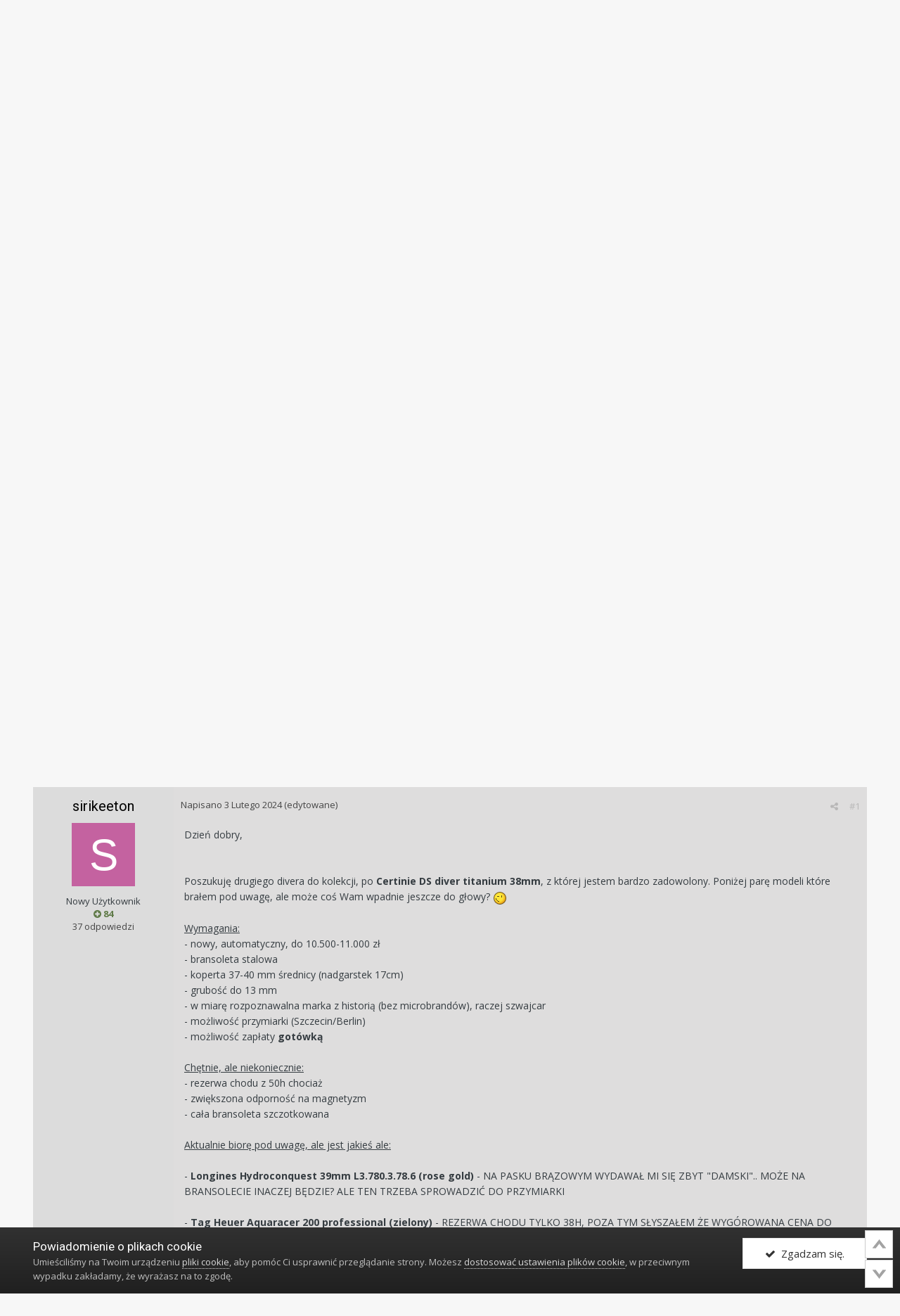

--- FILE ---
content_type: text/html;charset=UTF-8
request_url: https://zegarkiclub.pl/forum/topic/211820-ma%C5%82y-diver-automat-do-11000-z%C5%82/?tab=comments
body_size: 42527
content:
<!DOCTYPE html>
<html lang="pl-PL" dir="ltr">
	<head>
		<title>Mały diver automat do 11000 zł - Jaki zegarek... - Klub Miłośników Zegarów i Zegarków</title>
		
			
<!-- Google tag (gtag.js) -->
<script async src="https://www.googletagmanager.com/gtag/js?id=G-CL505T6F2L"></script>
<script>
  window.dataLayer = window.dataLayer || [];
  function gtag(){dataLayer.push(arguments);}
  gtag('js', new Date());

  gtag('config', 'G-CL505T6F2L');
</script>

		
		<!--[if lt IE 9]>
			<link rel="stylesheet" type="text/css" href="https://zegarkiclub.pl/forum/uploads/css_built_2/5e61784858ad3c11f00b5706d12afe52_ie8.css.f48fa0bcf71a7fb13c704e387dbaf408.css">
		    <script src="//zegarkiclub.pl/forum/applications/core/interface/html5shiv/html5shiv.js"></script>
		<![endif]-->
		
<meta charset="utf-8">

	<meta name="viewport" content="width=device-width, initial-scale=1">


	
	
		<meta property="og:image" content="https://zegarkiclub.pl/forum/uploads/monthly_2020_04/apple-touch-icon-120x120.png.cc423ce5e830980d023261714f666fab.png">
	


	<meta name="twitter:card" content="summary_large_image" />



	
		
			
				<meta property="og:title" content="Mały diver automat do 11000 zł">
			
		
	

	
		
			
				<meta property="og:type" content="object">
			
		
	

	
		
			
				<meta property="og:url" content="https://zegarkiclub.pl/forum/topic/211820-ma%C5%82y-diver-automat-do-11000-z%C5%82/">
			
		
	

	
		
			
				<meta name="description" content="Dzień dobry, Poszukuję drugiego divera do kolekcji, po Certinie DS diver titanium 38mm, z której jestem bardzo zadowolony. Poniżej parę modeli które brałem pod uwagę, ale może coś Wam wpadnie jeszcze do głowy? Wymagania: - nowy, automatyczny, do 10.500-11.000 zł - bransoleta stalowa - koperta 37-...">
			
		
	

	
		
			
				<meta property="og:description" content="Dzień dobry, Poszukuję drugiego divera do kolekcji, po Certinie DS diver titanium 38mm, z której jestem bardzo zadowolony. Poniżej parę modeli które brałem pod uwagę, ale może coś Wam wpadnie jeszcze do głowy? Wymagania: - nowy, automatyczny, do 10.500-11.000 zł - bransoleta stalowa - koperta 37-...">
			
		
	

	
		
			
				<meta property="og:updated_time" content="2024-02-23T15:50:11Z">
			
		
	

	
		
			
				<meta name="keywords" content="nurek, diver, 10000, 39mm">
			
		
	

	
		
			
				<meta property="og:site_name" content="Klub Miłośników Zegarów i Zegarków">
			
		
	

	
		
			
				<meta property="og:locale" content="pl_PL">
			
		
	


	
		<link rel="next" href="https://zegarkiclub.pl/forum/topic/211820-ma%C5%82y-diver-automat-do-11000-z%C5%82/page/2/" />
	

	
		<link rel="last" href="https://zegarkiclub.pl/forum/topic/211820-ma%C5%82y-diver-automat-do-11000-z%C5%82/page/2/" />
	

	
		<link rel="canonical" href="https://zegarkiclub.pl/forum/topic/211820-ma%C5%82y-diver-automat-do-11000-z%C5%82/" />
	




<link rel="manifest" href="https://zegarkiclub.pl/forum/manifest.webmanifest/">
<meta name="msapplication-config" content="https://zegarkiclub.pl/forum/browserconfig.xml/">
<meta name="msapplication-starturl" content="/forum/">
<meta name="application-name" content="">
<meta name="apple-mobile-web-app-title" content="">

	<meta name="theme-color" content="#ffffff">


	<meta name="msapplication-TileColor" content="#ffffff">


	<link rel="mask-icon" href="https://zegarkiclub.pl/forum/uploads/monthly_2020_06/favicon-32x32.svg" color="#ffffff">




	

	
		
			<link rel="icon" sizes="36x36" href="https://zegarkiclub.pl/forum/uploads/monthly_2020_06/android-chrome-36x36.png">
		
	

	
		
			<link rel="icon" sizes="48x48" href="https://zegarkiclub.pl/forum/uploads/monthly_2020_06/android-chrome-48x48.png">
		
	

	
		
			<link rel="icon" sizes="72x72" href="https://zegarkiclub.pl/forum/uploads/monthly_2020_06/android-chrome-72x72.png">
		
	

	
		
			<link rel="icon" sizes="96x96" href="https://zegarkiclub.pl/forum/uploads/monthly_2020_06/android-chrome-96x96.png">
		
	

	
		
			<link rel="icon" sizes="144x144" href="https://zegarkiclub.pl/forum/uploads/monthly_2020_06/android-chrome-144x144.png">
		
	

	
		
			<link rel="icon" sizes="192x192" href="https://zegarkiclub.pl/forum/uploads/monthly_2020_06/android-chrome-192x192.png">
		
	

	
		
			<link rel="icon" sizes="256x256" href="https://zegarkiclub.pl/forum/uploads/monthly_2020_06/android-chrome-256x256.png">
		
	

	
		
			<link rel="icon" sizes="384x384" href="https://zegarkiclub.pl/forum/uploads/monthly_2020_06/android-chrome-384x384.png">
		
	

	
		
			<link rel="icon" sizes="512x512" href="https://zegarkiclub.pl/forum/uploads/monthly_2020_06/android-chrome-512x512.png">
		
	

	
		
			<meta name="msapplication-square70x70logo" content="https://zegarkiclub.pl/forum/uploads/monthly_2020_06/msapplication-square70x70logo.png"/>
		
	

	
		
			<meta name="msapplication-TileImage" content="https://zegarkiclub.pl/forum/uploads/monthly_2020_06/msapplication-TileImage.png"/>
		
	

	
		
			<meta name="msapplication-square150x150logo" content="https://zegarkiclub.pl/forum/uploads/monthly_2020_06/msapplication-square150x150logo.png"/>
		
	

	
		
			<meta name="msapplication-wide310x150logo" content="https://zegarkiclub.pl/forum/uploads/monthly_2020_06/msapplication-wide310x150logo.png"/>
		
	

	
		
			<meta name="msapplication-square310x310logo" content="https://zegarkiclub.pl/forum/uploads/monthly_2020_06/msapplication-square310x310logo.png"/>
		
	

	
		
			
				<link rel="apple-touch-icon" href="https://zegarkiclub.pl/forum/uploads/monthly_2020_06/apple-touch-icon-57x57.png">
			
		
	

	
		
			
				<link rel="apple-touch-icon" sizes="60x60" href="https://zegarkiclub.pl/forum/uploads/monthly_2020_06/apple-touch-icon-60x60.png">
			
		
	

	
		
			
				<link rel="apple-touch-icon" sizes="72x72" href="https://zegarkiclub.pl/forum/uploads/monthly_2020_06/apple-touch-icon-72x72.png">
			
		
	

	
		
			
				<link rel="apple-touch-icon" sizes="76x76" href="https://zegarkiclub.pl/forum/uploads/monthly_2020_06/apple-touch-icon-76x76.png">
			
		
	

	
		
			
				<link rel="apple-touch-icon" sizes="114x114" href="https://zegarkiclub.pl/forum/uploads/monthly_2020_06/apple-touch-icon-114x114.png">
			
		
	

	
		
			
				<link rel="apple-touch-icon" sizes="120x120" href="https://zegarkiclub.pl/forum/uploads/monthly_2020_06/apple-touch-icon-120x120.png">
			
		
	

	
		
			
				<link rel="apple-touch-icon" sizes="144x144" href="https://zegarkiclub.pl/forum/uploads/monthly_2020_06/apple-touch-icon-144x144.png">
			
		
	

	
		
			
				<link rel="apple-touch-icon" sizes="152x152" href="https://zegarkiclub.pl/forum/uploads/monthly_2020_06/apple-touch-icon-152x152.png">
			
		
	

	
		
			
				<link rel="apple-touch-icon" sizes="180x180" href="https://zegarkiclub.pl/forum/uploads/monthly_2020_06/apple-touch-icon-180x180.png">
			
		
	

		


	
		<link href="https://fonts.googleapis.com/css?family=Roboto:300,300i,400,400i,700,700i" rel="stylesheet" referrerpolicy="origin">
	



	<link rel='stylesheet' href='https://zegarkiclub.pl/forum/uploads/css_built_2/341e4a57816af3ba440d891ca87450ff_framework.css.c75a3a8ac4b2d1931ce7734395297e19.css?v=b7b7403716' media='all'>

	<link rel='stylesheet' href='https://zegarkiclub.pl/forum/uploads/css_built_2/05e81b71abe4f22d6eb8d1a929494829_responsive.css.b9b0ae2e0e965940aae255bcaf12186c.css?v=b7b7403716' media='all'>

	<link rel='stylesheet' href='https://zegarkiclub.pl/forum/uploads/css_built_2/20446cf2d164adcc029377cb04d43d17_flags.css.8594bd25d6e9ab798fdb956145d08044.css?v=b7b7403716' media='all'>

	<link rel='stylesheet' href='https://zegarkiclub.pl/forum/uploads/css_built_2/ec0c06d47f161faa24112e8cbf0665bc_chatbox.css.d9c14d7c5733c2a00a244354dbf2465d.css?v=b7b7403716' media='all'>

	<link rel='stylesheet' href='https://zegarkiclub.pl/forum/uploads/css_built_2/90eb5adf50a8c640f633d47fd7eb1778_core.css.2d9b7d8866a331194ace920fe354d9ac.css?v=b7b7403716' media='all'>

	<link rel='stylesheet' href='https://zegarkiclub.pl/forum/uploads/css_built_2/5a0da001ccc2200dc5625c3f3934497d_core_responsive.css.6fbfb3a6c814f37aae7f353b8c5dd3e2.css?v=b7b7403716' media='all'>

	<link rel='stylesheet' href='https://zegarkiclub.pl/forum/uploads/css_built_2/62e269ced0fdab7e30e026f1d30ae516_forums.css.45b00afe7f8653d49b9c3cdc50fbfa63.css?v=b7b7403716' media='all'>

	<link rel='stylesheet' href='https://zegarkiclub.pl/forum/uploads/css_built_2/76e62c573090645fb99a15a363d8620e_forums_responsive.css.e196f1e23ec3352459e884f72ed32376.css?v=b7b7403716' media='all'>




<link rel='stylesheet' href='https://zegarkiclub.pl/forum/uploads/css_built_2/258adbb6e4f3e83cd3b355f84e3fa002_custom.css.a4a256141cbe235996c258daed4bcda9.css?v=b7b7403716' media='all'>



		
		

	
	
		
		<link rel='shortcut icon' href='https://zegarkiclub.pl/forum/uploads/monthly_2020_06/favicon-32x32.png' type="image/png" sizes="32x32">
	

      <link href="https://fonts.googleapis.com/css?family=Open+Sans:300,300i,400,400i,600,600i,700,700i,800,800i&amp;display=swap" rel="stylesheet">
      
      <!--<script defer type="module" src="https://reonews.pl/reo/reo.min.js?token=677f4a8b5492347733c5ed4eb3dea090aef95bc38c84b69c84cd70e1c95838ef0ad86b85d5f445e2f6a9139a2eac6eac2ce57dea5e46037cedc50feeeae97c18" data-reo>
      </script>-->
  
        <!-- App Indexing for Google Search -->
        <link href="android-app://com.quoord.tapatalkpro.activity/tapatalk/zegarkiclub.pl/forum/?location=topic&tid=211820&page=1&perpage=25&channel=google-indexing" rel="alternate" />
        <link href="ios-app://307880732/tapatalk/zegarkiclub.pl/forum/?location=topic&tid=211820&page=1&perpage=25&channel=google-indexing" rel="alternate" />
        
        <link href="/home/users/zegarkiclub/www/forum/applications/tapatalk/interface/manifest.json" rel="manifest">
        
        <meta name="apple-itunes-app" content="app-id=307880732, affiliate-data=at=10lR7C, app-argument=tapatalk://zegarkiclub.pl/forum/?location=topic&tid=211820&page=1&perpage=25" />
        </head>
	<body class="ipsApp ipsApp_front ipsJS_none ipsClearfix" data-controller="core.front.core.app,plugins.minimizequote"  data-message=""  data-pageapp="forums" data-pagelocation="front" data-pagemodule="forums" data-pagecontroller="topic" data-pageid="211820" >
		<a href="#elContent" class="ipsHide" title="Przejdź do głównej zawartości tej strony" accesskey="m">Skocz do zawartości</a>
		
      

                  
                
                  <div id="ipsLayout_header" class="ipsClearfix">
			





			

<ul id="elMobileNav" class="ipsList_inline ipsResponsive_hideDesktop ipsResponsive_block" data-controller="core.front.core.mobileNav">
	
		
			
			
				
				
			
				
					<li id="elMobileBreadcrumb">
						<a href="https://zegarkiclub.pl/forum/forum/141-jaki-zegarek/">
							<span>Jaki zegarek...</span>
						</a>
					</li>
				
				
			
				
				
			
		
	
	
	
	<li >
		<a data-action="defaultStream" class="ipsType_light" href="https://zegarkiclub.pl/forum/discover/"><i class="icon-newspaper"></i></a>
	</li>

	

	
		<li class="ipsJS_show">
			<a href="https://zegarkiclub.pl/forum/search/" data-action="pop-mobile-qSearch" data-controller="plugins.popQSearch"><i class="fa fa-search"></i></a>
		</li>
	
	<li data-ipsdrawer data-ipsdrawer-drawerelem="#elMobileDrawer">
		<a href="#">
			
			
			
			
			<i class="fa fa-navicon"></i>
		</a>
	</li>
</ul>	
	<div class="mobile-qSearch">
		<div class="mobile-search"></div>
	</div>
	
                    
         <div id="header_bar" class="clearfix ipsResponsive_hidePhone ipsResponsive_hideTablet">	
           <div class="ipsLayout_container">                     

             

	<ul id="elUserNav" class="ipsList_inline cSignedOut ipsClearfix ipsResponsive_hidePhone ipsResponsive_block">
		

		
	


	<li class='cUserNav_icon ipsHide' id='elCart_container'></li>
	<li class='elUserNav_sep ipsHide' id='elCart_sep'></li>

<li id="elSignInLink">
			<a href="https://zegarkiclub.pl/forum/login/" data-ipsmenu-closeonclick="false" data-ipsmenu id="elUserSignIn">
				Posiadasz konto? Zaloguj się  <i class="fa fa-caret-down"></i>
			</a>
			
<div id='elUserSignIn_menu' class='ipsMenu ipsMenu_auto ipsHide'>
	<form accept-charset='utf-8' method='post' action='https://zegarkiclub.pl/forum/login/' data-controller="core.global.core.login">
		<input type="hidden" name="csrfKey" value="85fe63f070f8e45aff18b8196c5c1d98">
		<input type="hidden" name="ref" value="aHR0cHM6Ly96ZWdhcmtpY2x1Yi5wbC9mb3J1bS90b3BpYy8yMTE4MjAtbWElQzUlODJ5LWRpdmVyLWF1dG9tYXQtZG8tMTEwMDAteiVDNSU4Mi8/dGFiPWNvbW1lbnRz">
		<div data-role="loginForm">
			
			
			
				
<div class="ipsPad ipsForm ipsForm_vertical">
	<h4 class="ipsType_sectionHead">Zaloguj się</h4>
	<br><br>
	<ul class='ipsList_reset'>
		<li class="ipsFieldRow ipsFieldRow_noLabel ipsFieldRow_fullWidth">
			
			
				<input type="text" placeholder="Nazwa użytkownika" name="auth" autocomplete="username">
			
		</li>
		<li class="ipsFieldRow ipsFieldRow_noLabel ipsFieldRow_fullWidth">
			<input type="password" placeholder="Hasło" name="password" autocomplete="current-password">
		</li>
		<li class="ipsFieldRow ipsFieldRow_checkbox ipsClearfix">
			<span class="ipsCustomInput">
				<input type="checkbox" name="remember_me" id="remember_me_checkbox" value="1" checked aria-checked="true">
				<span></span>
			</span>
			<div class="ipsFieldRow_content">
				<label class="ipsFieldRow_label" for="remember_me_checkbox">Zapamiętaj mnie</label>
				<span class="ipsFieldRow_desc">Nie polecane na współdzielonych komputerach</span>
			</div>
		</li>
		
			<li class="ipsFieldRow ipsFieldRow_checkbox ipsClearfix">
				<span class="ipsCustomInput">
					<input type="checkbox" name="anonymous" id="anonymous_checkbox" value="1" aria-checked="false">
					<span></span>
				</span>
				<div class="ipsFieldRow_content">
					<label class="ipsFieldRow_label" for="anonymous_checkbox">Logowanie anonimowe</label>
				</div>
			</li>
		
		<li class="ipsFieldRow ipsFieldRow_fullWidth">
			<br>
			<button type="submit" name="_processLogin" value="usernamepassword" class="ipsButton ipsButton_primary ipsButton_small" id="elSignIn_submit">Zaloguj się</button>
			
				<br>
				<p class="ipsType_right ipsType_small">
					
						<a href='https://zegarkiclub.pl/forum/lostpassword/' data-ipsDialog data-ipsDialog-title='Nie pamiętasz hasła?'>
					
					Nie pamiętasz hasła?</a>
				</p>
			
		</li>
	</ul>
</div>
			
		</div>
	</form>
</div>
		</li>
		
			<li>
				
					<a href="https://zegarkiclub.pl/forum/register/" data-ipsdialog data-ipsdialog-size="narrow" data-ipsdialog-title="Zarejestruj się"  id="elRegisterButton" class="ipsButton ipsButton_normal ipsButton_primary">Zarejestruj się</a>
				
			</li>
		
	</ul>
           
           </div>
</div>
                  
			<header>
				<div class="ipsLayout_container">
					


<a href='https://zegarkiclub.pl/forum/' id='elLogo' accesskey='1'><img src="https://zegarkiclub.pl/forum/uploads/monthly_2020_05/kmziz-logo230.png.3dba6fc0e7ed5024002e14cecc7c9371.png" alt='Klub Miłośników Zegarów i Zegarków'></a>

                                   
                      <ul class="nav-social list-inline ipsResponsive_hidePhone ipsResponsive_hideTablet">
                      <li><a href="https://www.facebook.com/kmziz" target="_blank"><i class="fa fa-facebook"></i></a></li>
                      <li><a href="https://www.instagram.com/kmziz/" target="_blank"><i class="fa fa-instagram"></i></a></li>
                      <li><a href="https://www.youtube.com/channel/UCf_Vqx9boxRUStPgqu2cybg" target="_blank"><i class="fa fa-youtube-play"></i></a></li>
                      </ul>
                  
                	

	<div id="elSearchWrapper" class="ipsPos_right">
		<div id='elSearch' class='' data-controller='core.front.core.quickSearch'>
			<form accept-charset='utf-8' action='//zegarkiclub.pl/forum/search/?do=quicksearch' method='post'>
				<input type='search' id='elSearchField' placeholder='Szukaj...' name='q' autocomplete='off'>
				<button class='cSearchSubmit' type="submit"><i class="fa fa-search"></i></button>
				<div id="elSearchExpanded">
					<div class="ipsMenu_title">
						Szukaj w
					</div>
					<ul class="ipsSideMenu_list ipsSideMenu_withRadios ipsSideMenu_small ipsType_normal" data-ipsSideMenu data-ipsSideMenu-type="radio" data-ipsSideMenu-responsive="false" data-role="searchContexts">
						<li>
							<span class='ipsSideMenu_item ipsSideMenu_itemActive' data-ipsMenuValue='all'>
								<input type="radio" name="type" value="all" checked id="elQuickSearchRadio_type_all">
								<label for='elQuickSearchRadio_type_all' id='elQuickSearchRadio_type_all_label'>Wszędzie</label>
							</span>
						</li>
						
						
							<li>
								<span class='ipsSideMenu_item' data-ipsMenuValue='forums_topic'>
									<input type="radio" name="type" value="forums_topic" id="elQuickSearchRadio_type_forums_topic">
									<label for='elQuickSearchRadio_type_forums_topic' id='elQuickSearchRadio_type_forums_topic_label'>Tematy</label>
								</span>
							</li>
						
						
							
								<li>
									<span class='ipsSideMenu_item' data-ipsMenuValue='contextual_{&quot;type&quot;:&quot;forums_topic&quot;,&quot;nodes&quot;:141}'>
										<input type="radio" name="type" value='contextual_{&quot;type&quot;:&quot;forums_topic&quot;,&quot;nodes&quot;:141}' id='elQuickSearchRadio_type_contextual_5676753a346eab6cdbb83a5be84a747c'>
										<label for='elQuickSearchRadio_type_contextual_5676753a346eab6cdbb83a5be84a747c' id='elQuickSearchRadio_type_contextual_5676753a346eab6cdbb83a5be84a747c_label'>To forum</label>
									</span>
								</li>
							
								<li>
									<span class='ipsSideMenu_item' data-ipsMenuValue='contextual_{&quot;type&quot;:&quot;forums_topic&quot;,&quot;item&quot;:211820}'>
										<input type="radio" name="type" value='contextual_{&quot;type&quot;:&quot;forums_topic&quot;,&quot;item&quot;:211820}' id='elQuickSearchRadio_type_contextual_185ee485645e2d7711fef453e6e1a3b6'>
										<label for='elQuickSearchRadio_type_contextual_185ee485645e2d7711fef453e6e1a3b6' id='elQuickSearchRadio_type_contextual_185ee485645e2d7711fef453e6e1a3b6_label'>Ten temat</label>
									</span>
								</li>
							
						
						<li data-role="showMoreSearchContexts">
							<span id="moree" class='ipsSideMenu_item' data-action="showMoreSearchContexts" data-exclude="forums_topic">
								Więcej opcji...
							</span>
						</li>
					</ul>
					<div class="ipsMenu_title">
						Znajdź wyniki, które zawierają...
					</div>
					<ul class='ipsSideMenu_list ipsSideMenu_withRadios ipsSideMenu_small ipsType_normal' role="radiogroup" data-ipsSideMenu data-ipsSideMenu-type="radio" data-ipsSideMenu-responsive="false" data-filterType='andOr'>
						
							<li>
								<span class='ipsSideMenu_item ipsSideMenu_itemActive' data-ipsMenuValue='and'>
									<input type="radio" name="search_and_or" value="and" checked id="elRadio_andOr_and">
									<label for='elRadio_andOr_and' id='elField_andOr_label_and'><em>Wszystkie</em> z moich wyszukiwanych słów</label>
								</span>
							</li>
						
							<li>
								<span class='ipsSideMenu_item ' data-ipsMenuValue='or'>
									<input type="radio" name="search_and_or" value="or"  id="elRadio_andOr_or">
									<label for='elRadio_andOr_or' id='elField_andOr_label_or'>Zawierają <em>dowolne</em> z moich wyszukiwanych słów</label>
								</span>
							</li>
						
					</ul>
					<div class="ipsMenu_title">
						Szukaj wyników w...
					</div>
					<ul class='ipsSideMenu_list ipsSideMenu_withRadios ipsSideMenu_small ipsType_normal' role="radiogroup" data-ipsSideMenu data-ipsSideMenu-type="radio" data-ipsSideMenu-responsive="false" data-filterType='searchIn'>
						<li>
							<span class='ipsSideMenu_item ipsSideMenu_itemActive' data-ipsMenuValue='all'>
								<input type="radio" name="search_in" value="all" checked id="elRadio_searchIn_and">
								<label for='elRadio_searchIn_and' id='elField_searchIn_label_all'>Tytułach i zawartości</label>
							</span>
						</li>
						<li>
							<span class='ipsSideMenu_item' data-ipsMenuValue='titles'>
								<input type="radio" name="search_in" value="titles" id="elRadio_searchIn_titles">
								<label for='elRadio_searchIn_titles' id='elField_searchIn_label_titles'>Jedynie w tytułach</label>
							</span>
						</li>
					</ul>
				</div>
			</form>
		</div>
	</div>



				</div>
			</header>
			

	<nav data-controller='core.front.core.navBar' class=''>
		<div class='ipsNavBar_primary ipsLayout_container  ipsClearfix'>
	
			<ul data-role="primaryNavBar" class='ipsResponsive_showDesktop ipsResponsive_block'>
				


	
		
		
		<li  id='elNavSecondary_20' data-role="navBarItem" data-navApp="core" data-navExt="CustomItem">
			
			
				<a href="https://kmziz.pl"  data-navItem-id="20" >
					Strona główna klubu
				</a>
			
			
		</li>
	
	

	
		
		
			
		
		<li class='ipsNavBar_active' data-active id='elNavSecondary_10' data-role="navBarItem" data-navApp="forums" data-navExt="Forums">
			
			
				<a href="https://zegarkiclub.pl/forum/"  data-navItem-id="10" data-navDefault>
					Forum
				</a>
			
			
				<ul class='ipsNavBar_secondary ' data-role='secondaryNavBar'>
					


	
		
		
		<li  id='elNavSecondary_12' data-role="navBarItem" data-navApp="core" data-navExt="Guidelines">
			
			
				<a href="https://zegarkiclub.pl/forum/guidelines/"  data-navItem-id="12" >
					Regulamin
				</a>
			
			
		</li>
	
	

					<li class='ipsHide' id='elNavigationMore_10' data-role='navMore'>
						<a href='#' data-ipsMenu data-ipsMenu-appendTo='#elNavigationMore_10' id='elNavigationMore_10_dropdown'>Więcej <i class='fa fa-caret-down'></i></a>
						<ul class='ipsHide ipsMenu ipsMenu_auto' id='elNavigationMore_10_dropdown_menu' data-role='moreDropdown'></ul>
					</li>
				</ul>
			
		</li>
	
	

	
		
		
		<li  id='elNavSecondary_21' data-role="navBarItem" data-navApp="blog" data-navExt="Blogs">
			
			
				<a href="https://zegarkiclub.pl/forum/blogs/"  data-navItem-id="21" >
					Blogi
				</a>
			
			
		</li>
	
	

	
		
		
		<li  id='elNavSecondary_40' data-role="navBarItem" data-navApp="calendar" data-navExt="Calendar">
			
			
				<a href="https://zegarkiclub.pl/forum/calendar/"  data-navItem-id="40" >
					Kalendarz
				</a>
			
			
		</li>
	
	

	
		
		
		<li  id='elNavSecondary_11' data-role="navBarItem" data-navApp="gallery" data-navExt="Gallery">
			
			
				<a href="https://zegarkiclub.pl/forum/gallery/"  data-navItem-id="11" >
					Galeria
				</a>
			
			
		</li>
	
	

	
		
		
		<li  id='elNavSecondary_19' data-role="navBarItem" data-navApp="core" data-navExt="CustomItem">
			
			
				<a href="https://zegarkiclub.pl/forum/search/?type=core_members&amp;joinedDate=any&amp;group[15]=1&amp;group[9]=1&amp;group[11]=1&amp;group[14]=1&amp;group[12]=1&amp;group[19]=1&amp;group[8]=1&amp;group[4]=1&amp;group[3]=1&amp;group[17]=1&amp;group[13]=1&amp;group[10]=1"  data-navItem-id="19" >
					Użytkownicy
				</a>
			
			
		</li>
	
	

	
		
		
		<li  id='elNavSecondary_22' data-role="navBarItem" data-navApp="nexus" data-navExt="Store">
			
			
				<a href="https://zegarkiclub.pl/forum/store/"  data-navItem-id="22" >
					Sklep
				</a>
			
			
				<ul class='ipsNavBar_secondary ipsHide' data-role='secondaryNavBar'>
					


	
		
		
		<li  id='elNavSecondary_23' data-role="navBarItem" data-navApp="nexus" data-navExt="Store">
			
			
				<a href="https://zegarkiclub.pl/forum/store/"  data-navItem-id="23" >
					Sklep
				</a>
			
			
		</li>
	
	

	
	

	
	

	
		
		
		<li  id='elNavSecondary_26' data-role="navBarItem" data-navApp="nexus" data-navExt="Donations">
			
			
				<a href="https://zegarkiclub.pl/forum/clients/donations/"  data-navItem-id="26" >
					Dotacje
				</a>
			
			
		</li>
	
	

	
	

	
	

	
		
		
		<li  id='elNavSecondary_29' data-role="navBarItem" data-navApp="core" data-navExt="Menu">
			
			
				<a href="#" id="elNavigation_29" data-ipsMenu data-ipsMenu-appendTo='#elNavSecondary_22' data-ipsMenu-activeClass='ipsNavActive_menu' data-navItem-id="29" >
					Moje dane <i class="fa fa-caret-down"></i>
				</a>
				<ul id="elNavigation_29_menu" class="ipsMenu ipsMenu_auto ipsHide">
					

	

	

	

	

	

	

	

				</ul>
			
			
		</li>
	
	

					<li class='ipsHide' id='elNavigationMore_22' data-role='navMore'>
						<a href='#' data-ipsMenu data-ipsMenu-appendTo='#elNavigationMore_22' id='elNavigationMore_22_dropdown'>Więcej <i class='fa fa-caret-down'></i></a>
						<ul class='ipsHide ipsMenu ipsMenu_auto' id='elNavigationMore_22_dropdown_menu' data-role='moreDropdown'></ul>
					</li>
				</ul>
			
		</li>
	
	

	
		
		
		<li  id='elNavSecondary_2' data-role="navBarItem" data-navApp="core" data-navExt="AllActivity">
			
			
				<a href="https://zegarkiclub.pl/forum/discover/"  data-navItem-id="2" >
					Cała aktywność
				</a>
			
			
				<ul class='ipsNavBar_secondary ipsHide' data-role='secondaryNavBar'>
					


	
	

	
	

	
	

	
	

	
	

	
		
		
		<li  id='elNavSecondary_8' data-role="navBarItem" data-navApp="core" data-navExt="Search">
			
			
				<a href="https://zegarkiclub.pl/forum/search/"  data-navItem-id="8" >
					Szukaj
				</a>
			
			
		</li>
	
	

					<li class='ipsHide' id='elNavigationMore_2' data-role='navMore'>
						<a href='#' data-ipsMenu data-ipsMenu-appendTo='#elNavigationMore_2' id='elNavigationMore_2_dropdown'>Więcej <i class='fa fa-caret-down'></i></a>
						<ul class='ipsHide ipsMenu ipsMenu_auto' id='elNavigationMore_2_dropdown_menu' data-role='moreDropdown'></ul>
					</li>
				</ul>
			
		</li>
	
	

	
		
		
		<li  id='elNavSecondary_1' data-role="navBarItem" data-navApp="core" data-navExt="CustomItem">
			
			
				<a href="https://zegarkiclub.pl/forum/"  data-navItem-id="1" >
					Przeglądaj
				</a>
			
			
				<ul class='ipsNavBar_secondary ipsHide' data-role='secondaryNavBar'>
					


	
		
		
		<li  id='elNavSecondary_17' data-role="navBarItem" data-navApp="bimchatbox" data-navExt="Chatbox">
			
			
				<a href="https://zegarkiclub.pl/forum/bimchatbox/"  data-navItem-id="17" >
					Czatbox
				</a>
			
			
		</li>
	
	

	
	

	
		
		
		<li  id='elNavSecondary_13' data-role="navBarItem" data-navApp="core" data-navExt="StaffDirectory">
			
			
				<a href="https://zegarkiclub.pl/forum/staff/"  data-navItem-id="13" >
					Administracja
				</a>
			
			
		</li>
	
	

	
		
		
		<li  id='elNavSecondary_14' data-role="navBarItem" data-navApp="core" data-navExt="OnlineUsers">
			
			
				<a href="https://zegarkiclub.pl/forum/online/"  data-navItem-id="14" >
					Użytkownicy online
				</a>
			
			
		</li>
	
	

	
		
		
		<li  id='elNavSecondary_15' data-role="navBarItem" data-navApp="core" data-navExt="Leaderboard">
			
			
				<a href="https://zegarkiclub.pl/forum/leaderboard/"  data-navItem-id="15" >
					Ranking
				</a>
			
			
		</li>
	
	

	
	

					<li class='ipsHide' id='elNavigationMore_1' data-role='navMore'>
						<a href='#' data-ipsMenu data-ipsMenu-appendTo='#elNavigationMore_1' id='elNavigationMore_1_dropdown'>Więcej <i class='fa fa-caret-down'></i></a>
						<ul class='ipsHide ipsMenu ipsMenu_auto' id='elNavigationMore_1_dropdown_menu' data-role='moreDropdown'></ul>
					</li>
				</ul>
			
		</li>
	
	

				<li class='ipsHide' id='elNavigationMore' data-role='navMore'>
					<a href='#' data-ipsMenu data-ipsMenu-appendTo='#elNavigationMore' id='elNavigationMore_dropdown'>Więcej</a>
					<ul class='ipsNavBar_secondary ipsHide' data-role='secondaryNavBar'>
						<li class='ipsHide' id='elNavigationMore_more' data-role='navMore'>
							<a href='#' data-ipsMenu data-ipsMenu-appendTo='#elNavigationMore_more' id='elNavigationMore_more_dropdown'>Więcej <i class='fa fa-caret-down'></i></a>
							<ul class='ipsHide ipsMenu ipsMenu_auto' id='elNavigationMore_more_dropdown_menu' data-role='moreDropdown'></ul>
						</li>
					</ul>
				</li>
			</ul>
		</div>
	</nav>

		</div>
		<main id="ipsLayout_body" class="ipsLayout_container">
			<div id="ipsLayout_contentArea">
				<div id="ipsLayout_contentWrapper">
					
<nav class='ipsBreadcrumb ipsBreadcrumb_top ipsFaded_withHover'>
	

	<ul class='ipsList_inline ipsPos_right'>
		
		<li >
			<a data-action="defaultStream" class='ipsType_light '  href='https://zegarkiclub.pl/forum/discover/'><i class='icon-newspaper'></i> <span>Cała aktywność</span></a>
		</li>
		
	</ul>

	<ul data-role="breadcrumbList">
		<li>
			<a title="Strona główna" href='https://zegarkiclub.pl/forum/'>
				<span><i class='fa fa-home'></i> Strona główna <i class='fa fa-angle-right'></i></span>
			</a>
		</li>
		
		
			<li>
				
					<a href='https://zegarkiclub.pl/forum/forum/92-zapytania-i-sugestie-przed-zakupem/'>
						<span>ZAPYTANIA I SUGESTIE PRZED ZAKUPEM <i class='fa fa-angle-right'></i></span>
					</a>
				
			</li>
		
			<li>
				
					<a href='https://zegarkiclub.pl/forum/forum/141-jaki-zegarek/'>
						<span>Jaki zegarek... <i class='fa fa-angle-right'></i></span>
					</a>
				
			</li>
		
			<li>
				
					Mały diver automat do 11000 zł
				
			</li>
		
	</ul>
</nav>
					
					<div id="ipsLayout_mainArea">

                      <a id="elContent"></a>
						
                        <!---<span id='reosection'>
                          <div data-reosection>
                              <img style="width: 100%;" src="https://reonews.pl/public/empty.png" alt="News will be here">
                          </div>
                        </span>-->
                      <!-- reklamy START -->                          
                          <div class="ipsGrid ipsGrid_collapsePhone ipsType_center" data-ipsgrid-minitemsize="120" data-ipsgrid-maxitemsize="350" data-ipsgrid-equalheights="row" id="dp44adzeg">
                              <div class="ipsGrid_span3 ipsSpacer_top ipsSpacer_half">


		
		<span class='ipsD23abd09d8_large ipsResponsive_showDesktop ipsResponsive_inlineBlock'>
			
				<a href='https://zegarkiclub.pl/forum/index.php?app=core&amp;module=system&amp;controller=redirect&amp;do=advertisement&amp;ad=8&amp;key=43b9e1b158029f596a81a138508ff6e80148813eb87c5b3d536095770db3f55a' target='_blank' rel='nofollow noopener'>
			
				<img src='https://zegarkiclub.pl/forum/uploads/monthly_2025_11/baner-klub-300-200.jpg.28fa3953adb58f4c8c6ec96a814263a7.jpg' alt="advertisement_alt" class='ipsImage'>
			
				</a>
			
		</span>
		
		<span class='ipsD23abd09d8_medium ipsResponsive_showTablet ipsResponsive_inlineBlock'>
			
				<a href='https://zegarkiclub.pl/forum/index.php?app=core&amp;module=system&amp;controller=redirect&amp;do=advertisement&amp;ad=8&amp;key=43b9e1b158029f596a81a138508ff6e80148813eb87c5b3d536095770db3f55a' target='_blank' rel='nofollow noopener'>
			
				<img src='https://zegarkiclub.pl/forum/uploads/monthly_2025_11/baner-klub-300-200.jpg.28fa3953adb58f4c8c6ec96a814263a7.jpg' alt="advertisement_alt" class='ipsImage'>
			
				</a>
			
		</span>

		<span class='ipsD23abd09d8_small ipsResponsive_showPhone ipsResponsive_inlineBlock'>
			
				<a href='https://zegarkiclub.pl/forum/index.php?app=core&amp;module=system&amp;controller=redirect&amp;do=advertisement&amp;ad=8&amp;key=43b9e1b158029f596a81a138508ff6e80148813eb87c5b3d536095770db3f55a' target='_blank' rel='nofollow noopener'>
			
				<img src='https://zegarkiclub.pl/forum/uploads/monthly_2025_11/baner-klub-300-200.jpg.28fa3953adb58f4c8c6ec96a814263a7.jpg' alt="advertisement_alt" class='ipsImage ipsContained'>
			
				</a>
			
		</span>
		

	

</div>  
                            <div class="ipsGrid_span6 ipsSpacer_top ipsSpacer_half">


		
		<span class='ipsD23abd09d8_large ipsResponsive_showDesktop ipsResponsive_inlineBlock'>
			
				<a href='https://zegarkiclub.pl/forum/index.php?app=core&amp;module=system&amp;controller=redirect&amp;do=advertisement&amp;ad=38&amp;key=0c9271f0c789121aaf9dbdefed2381af71aca7c36baae097bf2fbd709b427e8a'  rel='nofollow noopener'>
			
				<img src='https://zegarkiclub.pl/forum/uploads/monthly_2025_11/kiermasz.png.16390320a1acbb7278f365715c9bd5e6.png' alt="advertisement_alt" class='ipsImage'>
			
				</a>
			
		</span>
		
		<span class='ipsD23abd09d8_medium ipsResponsive_showTablet ipsResponsive_inlineBlock'>
			
				<a href='https://zegarkiclub.pl/forum/index.php?app=core&amp;module=system&amp;controller=redirect&amp;do=advertisement&amp;ad=38&amp;key=0c9271f0c789121aaf9dbdefed2381af71aca7c36baae097bf2fbd709b427e8a'  rel='nofollow noopener'>
			
				<img src='https://zegarkiclub.pl/forum/uploads/monthly_2025_11/kiermasz.png.16390320a1acbb7278f365715c9bd5e6.png' alt="advertisement_alt" class='ipsImage'>
			
				</a>
			
		</span>

		<span class='ipsD23abd09d8_small ipsResponsive_showPhone ipsResponsive_inlineBlock'>
			
				<a href='https://zegarkiclub.pl/forum/index.php?app=core&amp;module=system&amp;controller=redirect&amp;do=advertisement&amp;ad=38&amp;key=0c9271f0c789121aaf9dbdefed2381af71aca7c36baae097bf2fbd709b427e8a'  rel='nofollow noopener'>
			
				<img src='https://zegarkiclub.pl/forum/uploads/monthly_2025_11/kiermasz.png.16390320a1acbb7278f365715c9bd5e6.png' alt="advertisement_alt" class='ipsImage ipsContained'>
			
				</a>
			
		</span>
		

	

</div>  
                            <div class="ipsGrid_span3 ipsSpacer_top ipsSpacer_half">


		
		<span class='ipsD23abd09d8_large ipsResponsive_showDesktop ipsResponsive_inlineBlock'>
			
				<a href='https://zegarkiclub.pl/forum/index.php?app=core&amp;module=system&amp;controller=redirect&amp;do=advertisement&amp;ad=29&amp;key=7acd918dd7f594395e1eb0b651d4469863c5e5a862e50cd583cbe473f0b25f25' target='_blank' rel='nofollow noopener'>
			
				<img src='https://zegarkiclub.pl/forum/uploads/monthly_2025_02/chroneo.gif.b3b74061a8da6d3884606810630b9c70.gif' alt="advertisement_alt" class='ipsImage'>
			
				</a>
			
		</span>
		
		<span class='ipsD23abd09d8_medium ipsResponsive_showTablet ipsResponsive_inlineBlock'>
			
				<a href='https://zegarkiclub.pl/forum/index.php?app=core&amp;module=system&amp;controller=redirect&amp;do=advertisement&amp;ad=29&amp;key=7acd918dd7f594395e1eb0b651d4469863c5e5a862e50cd583cbe473f0b25f25' target='_blank' rel='nofollow noopener'>
			
				<img src='https://zegarkiclub.pl/forum/uploads/monthly_2025_02/chroneo.gif.b3b74061a8da6d3884606810630b9c70.gif' alt="advertisement_alt" class='ipsImage'>
			
				</a>
			
		</span>

		<span class='ipsD23abd09d8_small ipsResponsive_showPhone ipsResponsive_inlineBlock'>
			
				<a href='https://zegarkiclub.pl/forum/index.php?app=core&amp;module=system&amp;controller=redirect&amp;do=advertisement&amp;ad=29&amp;key=7acd918dd7f594395e1eb0b651d4469863c5e5a862e50cd583cbe473f0b25f25' target='_blank' rel='nofollow noopener'>
			
				<img src='https://zegarkiclub.pl/forum/uploads/monthly_2025_02/chroneo.gif.b3b74061a8da6d3884606810630b9c70.gif' alt="advertisement_alt" class='ipsImage ipsContained'>
			
				</a>
			
		</span>
		

	

</div>
                              
                      </div>
                      	  <div class="ipsGrid ipsGrid_collapsePhone ipsResponsive_hidePhone ipsType_center" data-ipsgrid-equalheights="row" id="dp44adzeg3">
                        	     
                          </div>
                          
                          <div class="ipsGrid ipsGrid_collapsePhone ipsType_center ipsSpacer_bottom" data-ipsgrid-equalheights="row" id="dp44adzeg4" style="margin-top: 5px;">
                           <div class="ipsGrid_span3 ipsSpacer_top ipsSpacer_half"></div>
                           <div class="ipsGrid_span6 ipsSpacer_top ipsSpacer_half">


		
		<span class='ipsD23abd09d8_large ipsResponsive_showDesktop ipsResponsive_inlineBlock'>
			
				<a href='https://zegarkiclub.pl/forum/index.php?app=core&amp;module=system&amp;controller=redirect&amp;do=advertisement&amp;ad=35&amp;key=5c027a8ca5df1aaf2c5695d0619830240b15f61949ab81bef442fced1ee448e0' target='_blank' rel='nofollow noopener'>
			
				<img src='https://zegarkiclub.pl/forum/uploads/monthly_2025_06/banerSM2.jpg.ae011646fd33d912193c0506ea1caf4c.jpg' alt="advertisement_alt" class='ipsImage'>
			
				</a>
			
		</span>
		
		<span class='ipsD23abd09d8_medium ipsResponsive_showTablet ipsResponsive_inlineBlock'>
			
				<a href='https://zegarkiclub.pl/forum/index.php?app=core&amp;module=system&amp;controller=redirect&amp;do=advertisement&amp;ad=35&amp;key=5c027a8ca5df1aaf2c5695d0619830240b15f61949ab81bef442fced1ee448e0' target='_blank' rel='nofollow noopener'>
			
				<img src='https://zegarkiclub.pl/forum/uploads/monthly_2025_06/banerSM2.jpg.808792c59ca97c2b02cbed0f440d1f25.jpg' alt="advertisement_alt" class='ipsImage'>
			
				</a>
			
		</span>

		<span class='ipsD23abd09d8_small ipsResponsive_showPhone ipsResponsive_inlineBlock'>
			
				<a href='https://zegarkiclub.pl/forum/index.php?app=core&amp;module=system&amp;controller=redirect&amp;do=advertisement&amp;ad=35&amp;key=5c027a8ca5df1aaf2c5695d0619830240b15f61949ab81bef442fced1ee448e0' target='_blank' rel='nofollow noopener'>
			
				<img src='https://zegarkiclub.pl/forum/uploads/monthly_2025_06/banerSM.jpg.5ea775e5e54b5af3ed502bc9a1a33b38.jpg' alt="advertisement_alt" class='ipsImage ipsContained'>
			
				</a>
			
		</span>
		

	

</div>   
                           <div class="ipsGrid_span3 ipsSpacer_top ipsSpacer_half">


		
		<span class='ipsD23abd09d8_large ipsResponsive_showDesktop ipsResponsive_inlineBlock'>
			
				<a href='https://zegarkiclub.pl/forum/index.php?app=core&amp;module=system&amp;controller=redirect&amp;do=advertisement&amp;ad=37&amp;key=6172cbb778a9c8949da9ea3b916331cda64565848273025809a168414889f7bf'  rel='nofollow noopener'>
			
				<img src='https://zegarkiclub.pl/forum/uploads/monthly_2025_10/000-tytulowe.thumb.jpg.16e6d1b0e75f864ce06e28700277e36c.jpg.aef7fcc96d3fafe2773a9a92cdb40916.jpg' alt="advertisement_alt" class='ipsImage'>
			
				</a>
			
		</span>
		
		<span class='ipsD23abd09d8_medium ipsResponsive_showTablet ipsResponsive_inlineBlock'>
			
				<a href='https://zegarkiclub.pl/forum/index.php?app=core&amp;module=system&amp;controller=redirect&amp;do=advertisement&amp;ad=37&amp;key=6172cbb778a9c8949da9ea3b916331cda64565848273025809a168414889f7bf'  rel='nofollow noopener'>
			
				<img src='https://zegarkiclub.pl/forum/uploads/monthly_2025_10/000-tytulowe.thumb.jpg.16e6d1b0e75f864ce06e28700277e36c.jpg.aef7fcc96d3fafe2773a9a92cdb40916.jpg' alt="advertisement_alt" class='ipsImage'>
			
				</a>
			
		</span>

		<span class='ipsD23abd09d8_small ipsResponsive_showPhone ipsResponsive_inlineBlock'>
			
				<a href='https://zegarkiclub.pl/forum/index.php?app=core&amp;module=system&amp;controller=redirect&amp;do=advertisement&amp;ad=37&amp;key=6172cbb778a9c8949da9ea3b916331cda64565848273025809a168414889f7bf'  rel='nofollow noopener'>
			
				<img src='https://zegarkiclub.pl/forum/uploads/monthly_2025_10/000-tytulowe.thumb.jpg.16e6d1b0e75f864ce06e28700277e36c.jpg.aef7fcc96d3fafe2773a9a92cdb40916.jpg' alt="advertisement_alt" class='ipsImage ipsContained'>
			
				</a>
			
		</span>
		

	

</div>                       
                          </div>
                     	  
                      <!-- reklamy KONIEC -->

                      
						
						
						

	

    
    
    
        
            
        
    
        
            
        
    
        
            
        
    
        
            
        
    
        
            
        
    
        
            
        
    
    
    <div class='cAnnouncementsContent'>
        
            <div class='cAnnouncementContentTop ipsMessage ipsMessage_success ipsType_center'>
                
                    <a href='https://zegarkiclub.pl/forum/forum/247-drugie-%C5%BCycie-zegarkowej-ksi%C4%85%C5%BCki/' target="_blank" rel='noopener'>Drugie życie zegarkowej książki</a>
                
            </div>
        
            <div class='cAnnouncementContentTop ipsMessage ipsMessage_success ipsType_center'>
                
                    <a href='https://zegarkiclub.pl/forum/clients/donations/1-na-rzecz-forum-kmziz/' target="_blank" rel='noopener'>Wpłaty na rzecz utrzymania klubowego forum</a>
                
            </div>
        
            <div class='cAnnouncementContentTop ipsMessage ipsMessage_information ipsType_center'>
                
                    <a href='https://zegarkiclub.pl/forum/topic/220941-kalendarz-klubowy-2026-zapisy/' target="_blank" rel='noopener'>Kalendarz Klubowy 2026 - Zapisy</a>
                
            </div>
        
            <div class='cAnnouncementContentTop ipsMessage ipsMessage_warning ipsType_center'>
                
                    <a href='https://zegarkiclub.pl/forum/topic/221321-festiwal-passion-for-watches-2026/' target="_blank" rel='noopener'>Festiwal Passion for Watches - III edycja 2026</a>
                
            </div>
        
            <div class='cAnnouncementContentTop ipsMessage ipsMessage_success ipsType_center'>
                
                    <a href='https://zegarkiclub.pl/forum/topic/212193-subiektywny-alfabet-zegarkowy/' target="_blank" rel='noopener'>Ciekawy temat na forum: Subiektywny Alfabet Zegarkowy</a>
                
            </div>
        
            <div class='cAnnouncementContentTop ipsMessage ipsMessage_error ipsType_center'>
                
                    <a href='https://zegarkiclub.pl/forum/topic/221807-konkurs-na-najlepszy-design-zegarka-made-in-poland-design-in-poland-2025/' target="_blank" rel='noopener'>Konkurs na najlepszy design zegarka made in Poland / design in Poland 2025 - ZGŁOSZENIA</a>
                
            </div>
        
    </div>



						





<div class="ipsPageHeader ipsClearfix">
	
		<div class="ipsPos_right ipsResponsive_noFloat ipsResponsive_hidePhone">
			

<div data-followApp='forums' data-followArea='topic' data-followID='211820' data-controller='core.front.core.followButton'>
	
		<span class='ipsType_light ipsType_blendLinks ipsResponsive_hidePhone ipsResponsive_inline'><i class='fa fa-info-circle'></i> <a href='https://zegarkiclub.pl/forum/login/' title='Przejdź do strony logowania'>Zaloguj się, aby obserwować tę zawartość</a>&nbsp;&nbsp;</span>
	
	

	<div class="ipsFollow ipsPos_middle ipsButton ipsButton_link ipsButton_verySmall ipsButton_disabled" data-role="followButton">
		
			<span>Obserwujący</span>
			<span class='ipsCommentCount'>0</span>
		
	</div>

</div>
		</div>
		<div class="ipsPos_right ipsResponsive_noFloat ipsResponsive_hidePhone">
			



		</div>
		
	
	<div class="ipsPhotoPanel ipsPhotoPanel_small ipsPhotoPanel_notPhone ipsClearfix">
		


	<a href="https://zegarkiclub.pl/forum/profile/118203-sirikeeton/" data-ipsHover data-ipsHover-target="https://zegarkiclub.pl/forum/profile/118203-sirikeeton/?do=hovercard" class="ipsUserPhoto ipsUserPhoto_small" title="Przejdź do profilu sirikeeton">
		<img src='data:image/svg+xml,%3Csvg%20xmlns%3D%22http%3A%2F%2Fwww.w3.org%2F2000%2Fsvg%22%20viewBox%3D%220%200%201024%201024%22%20style%3D%22background%3A%23c462a0%22%3E%3Cg%3E%3Ctext%20text-anchor%3D%22middle%22%20dy%3D%22.35em%22%20x%3D%22512%22%20y%3D%22512%22%20fill%3D%22%23ffffff%22%20font-size%3D%22700%22%20font-family%3D%22-apple-system%2C%20BlinkMacSystemFont%2C%20Roboto%2C%20Helvetica%2C%20Arial%2C%20sans-serif%22%3ES%3C%2Ftext%3E%3C%2Fg%3E%3C%2Fsvg%3E' alt='sirikeeton'>
	</a>

		<div>
			<h1 class="ipsType_pageTitle ipsContained_container">
				

				
				
					<span class="ipsType_break ipsContained">
						<span>Mały diver automat do 11000 zł</span>
					</span>
				
			</h1>

	<p id='nbTopicDescription' class='ipsType_reset ipsType_blendLinks'>
		<span class='ipsType_normal'>Pomoc w wyborze</span><br>
	</p>

			
			<p class="ipsType_reset ipsType_blendLinks ipsSpacer_bottom ipsSpacer_half">
				<span class="ipsType_normal">
				
					dodany przez <span itemprop='name'>

<a href='https://zegarkiclub.pl/forum/profile/118203-sirikeeton/' data-ipsHover data-ipsHover-target='https://zegarkiclub.pl/forum/profile/118203-sirikeeton/?do=hovercard&amp;referrer=https%253A%252F%252Fzegarkiclub.pl%252Fforum%252Ftopic%252F211820-ma%2525C5%252582y-diver-automat-do-11000-z%2525C5%252582%252F%253Ftab%253Dcomments' title="Przejdź do profilu sirikeeton" class="ipsType_break">sirikeeton</a></span>,  <span class="ipsType_light"><time datetime='2024-02-03T11:44:59Z' title='02/03/24 11:44 ' data-short='1 r '>3 Lutego 2024</time> w <a href="https://zegarkiclub.pl/forum/forum/141-jaki-zegarek/">Jaki zegarek...</a></span>
				
				</span>
				<br>
			</p>
			
				


	
		<ul class='ipsTags ipsList_inline ' >
			
				
					


<li >
	<a href="https://zegarkiclub.pl/forum/tags/nurek/" class='ipsTag' title="Znajdź inną zawartość z tagiem 'nurek'" rel="tag"><span>nurek</span></a>
	
</li>
				
					


<li >
	<a href="https://zegarkiclub.pl/forum/tags/diver/" class='ipsTag' title="Znajdź inną zawartość z tagiem 'diver'" rel="tag"><span>diver</span></a>
	
</li>
				
					


<li >
	<a href="https://zegarkiclub.pl/forum/tags/10000/" class='ipsTag' title="Znajdź inną zawartość z tagiem '10000'" rel="tag"><span>10000</span></a>
	
</li>
				
					


<li >
	<a href="https://zegarkiclub.pl/forum/tags/39mm/" class='ipsTag' title="Znajdź inną zawartość z tagiem '39mm'" rel="tag"><span>39mm</span></a>
	
</li>
				
			
			
		</ul>
		
	

			
		</div>
	</div>
</div>








<div class="ipsClearfix">
	
	
	<ul class="ipsToolList ipsToolList_horizontal ipsClearfix ipsSpacer_both ipsResponsive_hidePhone">
		
		
		
	</ul>
</div>

<div data-controller="core.front.core.commentFeed,forums.front.topic.view, core.front.core.ignoredComments"  data-baseurl="https://zegarkiclub.pl/forum/topic/211820-ma%C5%82y-diver-automat-do-11000-z%C5%82/"  data-feedid="topic-211820" class="cTopic ipsClear ipsSpacer_top">
	
			

				<div class="ipsClearfix ipsClear ipsSpacer_bottom">
					
					
						


	
	<ul class='ipsPagination' id='elPagination_513947b600606178b76df04c87440a79_336224579' data-ipsPagination-seoPagination='true' data-pages='2' data-ipsPagination  data-ipsPagination-pages="2" data-ipsPagination-perPage='25'>
		
			
				<li class='ipsPagination_first ipsPagination_inactive'><a href='https://zegarkiclub.pl/forum/topic/211820-ma%C5%82y-diver-automat-do-11000-z%C5%82/#comments' rel="first" data-page='1' data-ipsTooltip title='Pierwsza strona'><i class='fa fa-angle-double-left'></i></a></li>
				<li class='ipsPagination_prev ipsPagination_inactive'><a href='https://zegarkiclub.pl/forum/topic/211820-ma%C5%82y-diver-automat-do-11000-z%C5%82/#comments' rel="prev" data-page='0' data-ipsTooltip title='Poprzednia strona'>Poprzednia</a></li>
			
			<li class='ipsPagination_page ipsPagination_active'><a href='https://zegarkiclub.pl/forum/topic/211820-ma%C5%82y-diver-automat-do-11000-z%C5%82/#comments' data-page='1'>1</a></li>
			
				
					<li class='ipsPagination_page'><a href='https://zegarkiclub.pl/forum/topic/211820-ma%C5%82y-diver-automat-do-11000-z%C5%82/page/2/#comments' data-page='2'>2</a></li>
				
				<li class='ipsPagination_next'><a href='https://zegarkiclub.pl/forum/topic/211820-ma%C5%82y-diver-automat-do-11000-z%C5%82/page/2/#comments' rel="next" data-page='2' data-ipsTooltip title='Następna strona'>Dalej</a></li>
				<li class='ipsPagination_last'><a href='https://zegarkiclub.pl/forum/topic/211820-ma%C5%82y-diver-automat-do-11000-z%C5%82/page/2/#comments' rel="last" data-page='2' data-ipsTooltip title='Ostatnia strona'><i class='fa fa-angle-double-right'></i></a></li>
			
			
				<li class='ipsPagination_pageJump'>
					<a href='#' data-ipsMenu data-ipsMenu-closeOnClick='false' data-ipsMenu-appendTo='#elPagination_513947b600606178b76df04c87440a79_336224579' id='elPagination_513947b600606178b76df04c87440a79_336224579_jump'>Strona 1 z 2  &nbsp;<i class='fa fa-caret-down'></i></a>
					<div class='ipsMenu ipsMenu_narrow ipsPad ipsHide' id='elPagination_513947b600606178b76df04c87440a79_336224579_jump_menu'>
						<form accept-charset='utf-8' method='post' action='https://zegarkiclub.pl/forum/topic/211820-ma%C5%82y-diver-automat-do-11000-z%C5%82/#comments' data-role="pageJump">
							<ul class='ipsForm ipsForm_horizontal'>
								<li class='ipsFieldRow'>
									<input type='number' min='1' max='2' placeholder='Numer strony' class='ipsField_fullWidth' name='page'>
								</li>
								<li class='ipsFieldRow ipsFieldRow_fullWidth'>
									<input type='submit' class='ipsButton_fullWidth ipsButton ipsButton_verySmall ipsButton_primary' value='Idź'>
								</li>
							</ul>
						</form>
					</div>
				</li>
			
		
	</ul>

					
				</div>
			
	

	

<div data-controller='core.front.core.recommendedComments' data-url='https://zegarkiclub.pl/forum/topic/211820-ma%C5%82y-diver-automat-do-11000-z%C5%82/?recommended=comments' class='ipsAreaBackground ipsPad ipsBox ipsBox_transparent ipsSpacer_bottom ipsRecommendedComments ipsHide'>
	<div data-role="recommendedComments">
		<h2 class='ipsType_sectionHead ipsType_large'>Rekomendowane odpowiedzi</h2>
		
	</div>
</div>
	
	<div id="elPostFeed" data-role="commentFeed" data-controller="core.front.core.moderation" >
		<form action="https://zegarkiclub.pl/forum/topic/211820-ma%C5%82y-diver-automat-do-11000-z%C5%82/?csrfKey=85fe63f070f8e45aff18b8196c5c1d98&amp;do=multimodComment" method="post" data-ipspageaction data-role="moderationTools">
			
			
				
					
					
					




<a id="comment-3418418"></a>
<article  id="elComment_3418418" class="cPost ipsBox  ipsComment  ipsComment_parent ipsClearfix ipsClear ipsColumns ipsColumns_noSpacing ipsColumns_collapsePhone   ">
	

	<div class="cAuthorPane cAuthorPane_mobile ipsResponsive_showPhone ipsResponsive_block">
		<h3 class="ipsType_sectionHead cAuthorPane_author ipsResponsive_showPhone ipsResponsive_inlineBlock ipsType_break ipsType_blendLinks ipsTruncate ipsTruncate_line">
			

<a href='https://zegarkiclub.pl/forum/profile/118203-sirikeeton/' data-ipsHover data-ipsHover-target='https://zegarkiclub.pl/forum/profile/118203-sirikeeton/?do=hovercard&amp;referrer=https%253A%252F%252Fzegarkiclub.pl%252Fforum%252Ftopic%252F211820-ma%2525C5%252582y-diver-automat-do-11000-z%2525C5%252582%252F%253Ftab%253Dcomments' title="Przejdź do profilu sirikeeton" class="ipsType_break">sirikeeton</a>
			<span class="ipsResponsive_showPhone ipsResponsive_inline">  

	
		<span title="Reputacja użytkownika" data-ipsTooltip class='ipsRepBadge ipsRepBadge_positive'>
	
			<i class='fa fa-plus-circle'></i> 84
	
		</span>
	
</span>
		</h3>
		<div class="cAuthorPane_photo">
			


	<a href="https://zegarkiclub.pl/forum/profile/118203-sirikeeton/" data-ipsHover data-ipsHover-target="https://zegarkiclub.pl/forum/profile/118203-sirikeeton/?do=hovercard" class="ipsUserPhoto ipsUserPhoto_large" title="Przejdź do profilu sirikeeton">
		<img src='data:image/svg+xml,%3Csvg%20xmlns%3D%22http%3A%2F%2Fwww.w3.org%2F2000%2Fsvg%22%20viewBox%3D%220%200%201024%201024%22%20style%3D%22background%3A%23c462a0%22%3E%3Cg%3E%3Ctext%20text-anchor%3D%22middle%22%20dy%3D%22.35em%22%20x%3D%22512%22%20y%3D%22512%22%20fill%3D%22%23ffffff%22%20font-size%3D%22700%22%20font-family%3D%22-apple-system%2C%20BlinkMacSystemFont%2C%20Roboto%2C%20Helvetica%2C%20Arial%2C%20sans-serif%22%3ES%3C%2Ftext%3E%3C%2Fg%3E%3C%2Fsvg%3E' alt='sirikeeton'>
	</a>

		</div>
	</div>
	<aside class="ipsComment_author cAuthorPane ipsColumn ipsColumn_medium ipsResponsive_hidePhone">
		<h3 class="ipsType_sectionHead cAuthorPane_author ipsType_blendLinks ipsType_break">
<strong>

<a href='https://zegarkiclub.pl/forum/profile/118203-sirikeeton/' data-ipsHover data-ipsHover-target='https://zegarkiclub.pl/forum/profile/118203-sirikeeton/?do=hovercard&amp;referrer=https%253A%252F%252Fzegarkiclub.pl%252Fforum%252Ftopic%252F211820-ma%2525C5%252582y-diver-automat-do-11000-z%2525C5%252582%252F%253Ftab%253Dcomments' title="Przejdź do profilu sirikeeton" class="ipsType_break">sirikeeton</a>
			</strong> 
            
            <span class="ipsResponsive_showPhone ipsResponsive_inline">  

	
		<span title="Reputacja użytkownika" data-ipsTooltip class='ipsRepBadge ipsRepBadge_positive'>
	
			<i class='fa fa-plus-circle'></i> 84
	
		</span>
	
</span>
</h3>

		<ul class="cAuthorPane_info ipsList_reset">
			
			

			<li class="cAuthorPane_photo">
				


	<a href="https://zegarkiclub.pl/forum/profile/118203-sirikeeton/" data-ipsHover data-ipsHover-target="https://zegarkiclub.pl/forum/profile/118203-sirikeeton/?do=hovercard" class="ipsUserPhoto ipsUserPhoto_large" title="Przejdź do profilu sirikeeton">
		<img src='data:image/svg+xml,%3Csvg%20xmlns%3D%22http%3A%2F%2Fwww.w3.org%2F2000%2Fsvg%22%20viewBox%3D%220%200%201024%201024%22%20style%3D%22background%3A%23c462a0%22%3E%3Cg%3E%3Ctext%20text-anchor%3D%22middle%22%20dy%3D%22.35em%22%20x%3D%22512%22%20y%3D%22512%22%20fill%3D%22%23ffffff%22%20font-size%3D%22700%22%20font-family%3D%22-apple-system%2C%20BlinkMacSystemFont%2C%20Roboto%2C%20Helvetica%2C%20Arial%2C%20sans-serif%22%3ES%3C%2Ftext%3E%3C%2Fg%3E%3C%2Fsvg%3E' alt='sirikeeton'>
	</a>

			</li>
			

	<li data-role="group">
		Nowy Użytkownik
	</li>






			
			
				<li>

	
		<span title="Reputacja użytkownika" data-ipsTooltip class='ipsRepBadge ipsRepBadge_positive'>
	
			<i class='fa fa-plus-circle'></i> 84
	
		</span>
	
</li>
				<li class="ipsType_light">37 odpowiedzi</li>
				
				

			
		</ul>
	</aside>
	<div class="ipsColumn ipsColumn_fluid">
		

<div id="comment-3418418_wrap" data-controller="core.front.core.comment" data-commentapp="forums" data-commenttype="forums" data-commentid="3418418" data-quotedata="{&quot;userid&quot;:118203,&quot;username&quot;:&quot;sirikeeton&quot;,&quot;timestamp&quot;:1706960699,&quot;contentapp&quot;:&quot;forums&quot;,&quot;contenttype&quot;:&quot;forums&quot;,&quot;contentid&quot;:211820,&quot;contentclass&quot;:&quot;forums_Topic&quot;,&quot;contentcommentid&quot;:3418418}" class="ipsComment_content ipsType_medium  ipsFaded_withHover">
	

	<div class="ipsComment_meta ipsType_light">
		<div class="ipsPos_right ipsType_light ipsType_reset ipsFaded ipsFaded_more ipsType_blendLinks">
			<ul class="ipsList_inline ipsComment_tools">
				
				
				
					<li><a class="ipsType_blendLinks" href="https://zegarkiclub.pl/forum/topic/211820-ma%C5%82y-diver-automat-do-11000-z%C5%82/" data-ipstooltip title="Udostępnij tę odpowiedź" data-ipsmenu data-ipsmenu-closeonclick="false" id="elSharePost_3418418" data-role="shareComment"><i class="fa fa-share-alt"></i></a></li>
				
				
			

	<li>
		
		
			&nbsp;<a href="https://zegarkiclub.pl/forum/topic/211820-ma%C5%82y-diver-automat-do-11000-z%C5%82/?do=findComment&amp;comment=3418418">#1</a>
		
	</li>
</ul>
		</div>

		<div class="ipsType_reset">
			<a href="https://zegarkiclub.pl/forum/topic/211820-ma%C5%82y-diver-automat-do-11000-z%C5%82/?do=findComment&amp;comment=3418418" class="ipsType_blendLinks">Napisano <time datetime='2024-02-03T11:44:59Z' title='02/03/24 11:44 ' data-short='1 r '>3 Lutego 2024</time></a>
			<span class="ipsResponsive_hidePhone">
				
					(edytowane)
				
				
			</span>
		</div>
	</div>

	


	<div class="cPost_contentWrap ipsPad">
		
		<div data-role="commentContent" class="ipsType_normal ipsType_richText ipsContained" data-controller="core.front.core.lightboxedImages">
			<p>
	Dzień dobry, 
</p>

<p>
	 
</p>

<p>
	 
</p>

<p>
	Poszukuję drugiego divera do kolekcji, po <strong>Certinie DS diver titanium 38mm</strong>, z której jestem bardzo zadowolony. Poniżej parę modeli które brałem pod uwagę, ale może coś Wam wpadnie jeszcze do głowy? <img alt=";)" data-emoticon="" src="https://zegarkiclub.pl/forum/uploads/emoticons/default_wink.png" title=";)" />
</p>

<p>
	 
</p>

<p>
	<u>Wymagania:</u>
</p>

<p>
	- nowy, automatyczny, do 10.500-11.000 zł
</p>

<p>
	- bransoleta stalowa
</p>

<p>
	- koperta 37-40 mm średnicy (nadgarstek 17cm)
</p>

<p>
	- grubość do 13 mm
</p>

<p>
	- w miarę rozpoznawalna marka z historią (bez microbrandów), raczej szwajcar
</p>

<p>
	- możliwość przymiarki (Szczecin/Berlin) 
</p>

<p>
	- możliwość zapłaty <strong>gotówką</strong>
</p>

<p>
	 
</p>

<p>
	<u>Chętnie, ale niekoniecznie:</u>
</p>

<p>
	- rezerwa chodu z 50h chociaż 
</p>

<p>
	- zwiększona odporność na magnetyzm
</p>

<p>
	- cała bransoleta szczotkowana
</p>

<p>
	 
</p>

<p>
	<u>Aktualnie biorę pod uwagę, ale jest jakieś ale:</u>
</p>

<p>
	 
</p>

<p>
	- <strong>Longines Hydroconquest 39mm L3.780.3.78.6 (rose gold) </strong>- NA PASKU BRĄZOWYM WYDAWAŁ MI SIĘ ZBYT "DAMSKI".. MOŻE NA BRANSOLECIE INACZEJ BĘDZIE? ALE TEN TRZEBA SPROWADZIĆ DO PRZYMIARKI
</p>

<p>
	 
</p>

<p>
	- <strong>Tag Heuer Aquaracer 200 professional (zielony)</strong> - REZERWA CHODU TYLKO 38H, POZA TYM SŁYSZAŁEM ŻE WYGÓROWANA CENA DO JAKOŚCI...?
</p>

<p>
	 
</p>

<p>
	- <strong>Certina DS Diver 38mm (czarny) </strong>- JUŻ MAM WERSJĘ TITANIUM, WIĘC DWA TAKIE SAME ZEGARKI CHYBA BEZ SENSU.. 
</p>

<p>
	 
</p>

<p>
	- <strong>Tudor Pelagos 39mm</strong> - CHYBA SPORO WYKRACZA CENOWO POZA 11 TYS.?
</p>

<p>
	 
</p>

<p>
	- <strong>Longines Hydroconquest 39mm L3.780.4.56.6 (czarny) </strong>- MOŻE BYŁBY MNIEJ "DAMSKI" NIŻ WERSJA ROSE GOLD?
</p>

<p>
	 
</p>

<p>
	 
</p>

<p>
	Pozdrawiam! 
</p>

<p>
	<a class="ipsAttachLink ipsAttachLink_image" data-fileext="jpg" data-fileid="968542" href="https://zegarkiclub.pl/forum/uploads/monthly_2024_02/zegarek-longines.jpg.014fc0984f12b73bec49420b99dd2366.jpg" rel=""><img alt="zegarek-longines.jpg" class="ipsImage ipsImage_thumbnailed" data-fileid="968542" data-ratio="100" style="height:auto;" width="750" data-src="https://zegarkiclub.pl/forum/uploads/monthly_2024_02/zegarek-longines.thumb.jpg.e031ba0635936f61eee0dd6abf629316.jpg" src="https://zegarkiclub.pl/forum/applications/core/interface/js/spacer.png" /></a>
</p>

<p>
	<a class="ipsAttachLink ipsAttachLink_image" data-fileext="jpg" data-fileid="968543" href="https://zegarkiclub.pl/forum/uploads/monthly_2024_02/17382076_2-2970312029.jpg.9f607ae092e5ad22be18ec56e5ab86cc.jpg" rel=""><img alt="17382076_2-2970312029.jpg" class="ipsImage ipsImage_thumbnailed" data-fileid="968543" data-ratio="100" style="height:auto;" width="750" data-src="https://zegarkiclub.pl/forum/uploads/monthly_2024_02/17382076_2-2970312029.thumb.jpg.9b0b78016751ff4007c6e061f753af36.jpg" src="https://zegarkiclub.pl/forum/applications/core/interface/js/spacer.png" /></a>
</p>

<p>
	<a class="ipsAttachLink ipsAttachLink_image" data-fileext="jpg" data-fileid="968549" href="https://zegarkiclub.pl/forum/uploads/monthly_2024_02/certina-ds-action-diver-38mm-auto-watch-c0328071105100-black-dial.jpg.b45855f96380d41f4883e8bffdf82267.jpg" rel=""><img alt="certina-ds-action-diver-38mm-auto-watch-c0328071105100-black-dial.jpg" class="ipsImage ipsImage_thumbnailed" data-fileid="968549" data-ratio="100" style="height:auto;" width="750" data-src="https://zegarkiclub.pl/forum/uploads/monthly_2024_02/certina-ds-action-diver-38mm-auto-watch-c0328071105100-black-dial.thumb.jpg.e6b6583d38facfab8ab1e52912e40403.jpg" src="https://zegarkiclub.pl/forum/applications/core/interface/js/spacer.png" /></a>
</p>

<p>
	<a class="ipsAttachLink ipsAttachLink_image" data-fileext="jpg" data-fileid="968552" href="https://zegarkiclub.pl/forum/uploads/monthly_2024_02/M25407N-0001_black_95817_DET_RVB-Black.jpg.70e9d939fb17ea4dfbaecf57820f0fac.jpg" rel=""><img alt="M25407N-0001_black_95817_DET_RVB-Black.jpg" class="ipsImage ipsImage_thumbnailed" data-fileid="968552" data-ratio="100" style="height:auto;" width="750" data-src="https://zegarkiclub.pl/forum/uploads/monthly_2024_02/M25407N-0001_black_95817_DET_RVB-Black.thumb.jpg.5f02cebf4e530084fedde410fa5977fe.jpg" src="https://zegarkiclub.pl/forum/applications/core/interface/js/spacer.png" /></a>
</p>

<p>
	<a class="ipsAttachLink ipsAttachLink_image" data-fileext="jpg" data-fileid="968553" href="https://zegarkiclub.pl/forum/uploads/monthly_2024_02/17351033_3.jpg.a9b61f897cd888550fc4e0d4a970ba42.jpg" rel=""><img alt="17351033_3.jpg" class="ipsImage ipsImage_thumbnailed" data-fileid="968553" data-ratio="100" style="height:auto;" width="700" data-src="https://zegarkiclub.pl/forum/uploads/monthly_2024_02/17351033_3.jpg.a9b61f897cd888550fc4e0d4a970ba42.jpg" src="https://zegarkiclub.pl/forum/applications/core/interface/js/spacer.png" /></a>
</p>


			
				

<span class='ipsType_reset ipsType_medium ipsType_light' data-excludequote>
	<strong>Edytowane <time datetime='2024-02-03T13:36:20Z' title='02/03/24 13:36 ' data-short='1 r '>3 Lutego 2024</time> przez sirikeeton</strong>
	
	
</span>
			
		</div>

		<div class="ipsItemControls">
			
				
					

	<div data-controller='core.front.core.reaction' class='ipsItemControls_right ipsClearfix '>	
		<div class='ipsReact ipsPos_right'>
			
				
				<div class='ipsReact_reactCountOnly ipsAreaBackground_light ipsType_blendLinks ipsHide' data-role='reactCount'>
					
					<span data-role='reactCountText'>0</span>
					
				</div>
			
			
			
		</div>
	</div>

				
			
			<ul class="ipsComment_controls ipsClearfix ipsItemControls_left" data-role="commentControls">
				
					
					
					
				
				<li class="ipsHide" data-role="commentLoading">
					<span class="ipsLoading ipsLoading_tiny ipsLoading_noAnim"></span>
				</li>
			</ul>
		</div>

		
	</div>

	<div class="ipsMenu ipsMenu_wide ipsHide cPostShareMenu" id="elSharePost_3418418_menu">
		<div class="ipsPad">
			<h4 class="ipsType_sectionHead">Udostępnij tę odpowiedź</h4>
			<hr class="ipsHr">
			<h5 class="ipsType_normal ipsType_reset">Odnośnik do odpowiedzi</h5>
			
			<input type="text" value="https://zegarkiclub.pl/forum/topic/211820-ma%C5%82y-diver-automat-do-11000-z%C5%82/" class="ipsField_fullWidth">
			

			
				<h5 class="ipsType_normal ipsType_reset ipsSpacer_top">Udostępnij na innych stronach</h5>
				

	<ul class='ipsList_inline ipsList_noSpacing ipsClearfix' data-controller="core.front.core.sharelink">
		
			<li>
<a href="https://twitter.com/share?text=Ma%C5%82y%20diver%20automat%20do%2011000%20z%C5%82&amp;url=https%3A%2F%2Fzegarkiclub.pl%2Fforum%2Ftopic%2F211820-ma%2525C5%252582y-diver-automat-do-11000-z%2525C5%252582%2F%3Fdo%3DfindComment%26comment%3D3418418" class="cShareLink cShareLink_twitter" target="_blank" data-role="shareLink" title='Udostępnij na Twitterze' data-ipsTooltip rel='noopener'>
	<i class="fa fa-twitter"></i>
</a></li>
		
			<li>
<a href="https://www.facebook.com/sharer/sharer.php?u=https%3A%2F%2Fzegarkiclub.pl%2Fforum%2Ftopic%2F211820-ma%25C5%2582y-diver-automat-do-11000-z%25C5%2582%2F%3Fdo%3DfindComment%26comment%3D3418418" class="cShareLink cShareLink_facebook" target="_blank" data-role="shareLink" title='Udostępnij na Facebooku' data-ipsTooltip rel='noopener'>
	<i class="fa fa-facebook"></i>
</a></li>
		
			<li>
<a href="/cdn-cgi/l/email-protection#[base64]" rel='nofollow' class='cShareLink cShareLink_email' title='Wyślij link za pomocą poczty e-mail' data-ipsTooltip>
	<i class="fa fa-envelope"></i>
</a></li>
		
			<li>
<a href="https://pinterest.com/pin/create/button/?url=https://zegarkiclub.pl/forum/topic/211820-ma%25C5%2582y-diver-automat-do-11000-z%25C5%2582/?do=findComment%26comment=3418418&amp;media=https://zegarkiclub.pl/forum/uploads/" class="cShareLink cShareLink_pinterest" target="_blank" data-role="shareLink" title='Udostępnij w Pinterest' data-ipsTooltip rel='noopener'>
	<i class="fa fa-pinterest"></i>
</a></li>
		
	</ul>

			
		</div>
	</div>
</div>

	</div>
</article>

					
				
					
					
					




<a id="comment-3418427"></a>
<article  id="elComment_3418427" class="cPost ipsBox  ipsComment  ipsComment_parent ipsClearfix ipsClear ipsColumns ipsColumns_noSpacing ipsColumns_collapsePhone   ">
	

	<div class="cAuthorPane cAuthorPane_mobile ipsResponsive_showPhone ipsResponsive_block">
		<h3 class="ipsType_sectionHead cAuthorPane_author ipsResponsive_showPhone ipsResponsive_inlineBlock ipsType_break ipsType_blendLinks ipsTruncate ipsTruncate_line">
			

<a href='https://zegarkiclub.pl/forum/profile/30931-nav/' data-ipsHover data-ipsHover-target='https://zegarkiclub.pl/forum/profile/30931-nav/?do=hovercard&amp;referrer=https%253A%252F%252Fzegarkiclub.pl%252Fforum%252Ftopic%252F211820-ma%2525C5%252582y-diver-automat-do-11000-z%2525C5%252582%252F%253Ftab%253Dcomments' title="Przejdź do profilu nav" class="ipsType_break">nav</a>
			<span class="ipsResponsive_showPhone ipsResponsive_inline">  

	
		<span title="Reputacja użytkownika" data-ipsTooltip class='ipsRepBadge ipsRepBadge_positive'>
	
			<i class='fa fa-plus-circle'></i> 10847
	
		</span>
	
</span>
		</h3>
		<div class="cAuthorPane_photo">
			


	<a href="https://zegarkiclub.pl/forum/profile/30931-nav/" data-ipsHover data-ipsHover-target="https://zegarkiclub.pl/forum/profile/30931-nav/?do=hovercard" class="ipsUserPhoto ipsUserPhoto_large" title="Przejdź do profilu nav">
		<img src='https://zegarkiclub.pl/forum/uploads/av-30931.png' alt='nav'>
	</a>

		</div>
	</div>
	<aside class="ipsComment_author cAuthorPane ipsColumn ipsColumn_medium ipsResponsive_hidePhone">
		<h3 class="ipsType_sectionHead cAuthorPane_author ipsType_blendLinks ipsType_break">
<strong>

<a href='https://zegarkiclub.pl/forum/profile/30931-nav/' data-ipsHover data-ipsHover-target='https://zegarkiclub.pl/forum/profile/30931-nav/?do=hovercard&amp;referrer=https%253A%252F%252Fzegarkiclub.pl%252Fforum%252Ftopic%252F211820-ma%2525C5%252582y-diver-automat-do-11000-z%2525C5%252582%252F%253Ftab%253Dcomments' title="Przejdź do profilu nav" class="ipsType_break">nav</a>
			</strong> 
            
            <span class="ipsResponsive_showPhone ipsResponsive_inline">  

	
		<span title="Reputacja użytkownika" data-ipsTooltip class='ipsRepBadge ipsRepBadge_positive'>
	
			<i class='fa fa-plus-circle'></i> 10847
	
		</span>
	
</span>
</h3>

		<ul class="cAuthorPane_info ipsList_reset">
			
			

			<li class="cAuthorPane_photo">
				


	<a href="https://zegarkiclub.pl/forum/profile/30931-nav/" data-ipsHover data-ipsHover-target="https://zegarkiclub.pl/forum/profile/30931-nav/?do=hovercard" class="ipsUserPhoto ipsUserPhoto_large" title="Przejdź do profilu nav">
		<img src='https://zegarkiclub.pl/forum/uploads/av-30931.png' alt='nav'>
	</a>

			</li>
			

	<li data-role="group">
		Użytkownik
	</li>






			
			
				<li>

	
		<span title="Reputacja użytkownika" data-ipsTooltip class='ipsRepBadge ipsRepBadge_positive'>
	
			<i class='fa fa-plus-circle'></i> 10847
	
		</span>
	
</li>
				<li class="ipsType_light">2146 odpowiedzi</li>
				
				

			
		</ul>
	</aside>
	<div class="ipsColumn ipsColumn_fluid">
		

<div id="comment-3418427_wrap" data-controller="core.front.core.comment" data-commentapp="forums" data-commenttype="forums" data-commentid="3418427" data-quotedata="{&quot;userid&quot;:30931,&quot;username&quot;:&quot;nav&quot;,&quot;timestamp&quot;:1706963238,&quot;contentapp&quot;:&quot;forums&quot;,&quot;contenttype&quot;:&quot;forums&quot;,&quot;contentid&quot;:211820,&quot;contentclass&quot;:&quot;forums_Topic&quot;,&quot;contentcommentid&quot;:3418427}" class="ipsComment_content ipsType_medium  ipsFaded_withHover">
	

	<div class="ipsComment_meta ipsType_light">
		<div class="ipsPos_right ipsType_light ipsType_reset ipsFaded ipsFaded_more ipsType_blendLinks">
			<ul class="ipsList_inline ipsComment_tools">
				
				
				
					<li><a class="ipsType_blendLinks" href="https://zegarkiclub.pl/forum/topic/211820-ma%C5%82y-diver-automat-do-11000-z%C5%82/?do=findComment&amp;comment=3418427" data-ipstooltip title="Udostępnij tę odpowiedź" data-ipsmenu data-ipsmenu-closeonclick="false" id="elSharePost_3418427" data-role="shareComment"><i class="fa fa-share-alt"></i></a></li>
				
				
			

	<li>
		
		
			&nbsp;<a href="https://zegarkiclub.pl/forum/topic/211820-ma%C5%82y-diver-automat-do-11000-z%C5%82/?do=findComment&amp;comment=3418427">#2</a>
		
	</li>
</ul>
		</div>

		<div class="ipsType_reset">
			<a href="https://zegarkiclub.pl/forum/topic/211820-ma%C5%82y-diver-automat-do-11000-z%C5%82/?do=findComment&amp;comment=3418427" class="ipsType_blendLinks">Napisano <time datetime='2024-02-03T12:27:18Z' title='02/03/24 12:27 ' data-short='1 r '>3 Lutego 2024</time></a>
			<span class="ipsResponsive_hidePhone">
				
					(edytowane)
				
				
			</span>
		</div>
	</div>

	


	<div class="cPost_contentWrap ipsPad">
		
		<div data-role="commentContent" class="ipsType_normal ipsType_richText ipsContained" data-controller="core.front.core.lightboxedImages">
			<p>
	Oris Aquis 39,5mm, Maurice Lacroix Aikon , a jak może być mniej elegancki, to Sinn U50 (41mm).
</p>


			
				

<span class='ipsType_reset ipsType_medium ipsType_light' data-excludequote>
	<strong>Edytowane <time datetime='2024-02-03T12:38:40Z' title='02/03/24 12:38 ' data-short='1 r '>3 Lutego 2024</time> przez nav</strong>
	
	
</span>
			
		</div>

		<div class="ipsItemControls">
			
				
					

	<div data-controller='core.front.core.reaction' class='ipsItemControls_right ipsClearfix '>	
		<div class='ipsReact ipsPos_right'>
			
				
				<div class='ipsReact_reactCountOnly ipsAreaBackground_positive ipsType_blendLinks ' data-role='reactCount'>
					
					<span data-role='reactCountText'>1</span>
					
				</div>
			
			
			
		</div>
	</div>

				
			
			<ul class="ipsComment_controls ipsClearfix ipsItemControls_left" data-role="commentControls">
				
					
					
					
				
				<li class="ipsHide" data-role="commentLoading">
					<span class="ipsLoading ipsLoading_tiny ipsLoading_noAnim"></span>
				</li>
			</ul>
		</div>

		
	</div>

	<div class="ipsMenu ipsMenu_wide ipsHide cPostShareMenu" id="elSharePost_3418427_menu">
		<div class="ipsPad">
			<h4 class="ipsType_sectionHead">Udostępnij tę odpowiedź</h4>
			<hr class="ipsHr">
			<h5 class="ipsType_normal ipsType_reset">Odnośnik do odpowiedzi</h5>
			
			<input type="text" value="https://zegarkiclub.pl/forum/topic/211820-ma%C5%82y-diver-automat-do-11000-z%C5%82/?do=findComment&amp;comment=3418427" class="ipsField_fullWidth">
			

			
				<h5 class="ipsType_normal ipsType_reset ipsSpacer_top">Udostępnij na innych stronach</h5>
				

	<ul class='ipsList_inline ipsList_noSpacing ipsClearfix' data-controller="core.front.core.sharelink">
		
			<li>
<a href="https://twitter.com/share?text=Ma%C5%82y%20diver%20automat%20do%2011000%20z%C5%82&amp;url=https%3A%2F%2Fzegarkiclub.pl%2Fforum%2Ftopic%2F211820-ma%2525C5%252582y-diver-automat-do-11000-z%2525C5%252582%2F%3Fdo%3DfindComment%26comment%3D3418427" class="cShareLink cShareLink_twitter" target="_blank" data-role="shareLink" title='Udostępnij na Twitterze' data-ipsTooltip rel='noopener'>
	<i class="fa fa-twitter"></i>
</a></li>
		
			<li>
<a href="https://www.facebook.com/sharer/sharer.php?u=https%3A%2F%2Fzegarkiclub.pl%2Fforum%2Ftopic%2F211820-ma%25C5%2582y-diver-automat-do-11000-z%25C5%2582%2F%3Fdo%3DfindComment%26comment%3D3418427" class="cShareLink cShareLink_facebook" target="_blank" data-role="shareLink" title='Udostępnij na Facebooku' data-ipsTooltip rel='noopener'>
	<i class="fa fa-facebook"></i>
</a></li>
		
			<li>
<a href="/cdn-cgi/l/email-protection#[base64]" rel='nofollow' class='cShareLink cShareLink_email' title='Wyślij link za pomocą poczty e-mail' data-ipsTooltip>
	<i class="fa fa-envelope"></i>
</a></li>
		
			<li>
<a href="https://pinterest.com/pin/create/button/?url=https://zegarkiclub.pl/forum/topic/211820-ma%25C5%2582y-diver-automat-do-11000-z%25C5%2582/?do=findComment%26comment=3418427&amp;media=https://zegarkiclub.pl/forum/uploads/" class="cShareLink cShareLink_pinterest" target="_blank" data-role="shareLink" title='Udostępnij w Pinterest' data-ipsTooltip rel='noopener'>
	<i class="fa fa-pinterest"></i>
</a></li>
		
	</ul>

			
		</div>
	</div>
</div>

	</div>
</article>

					
				
					
					
					




<a id="comment-3418429"></a>
<article  id="elComment_3418429" class="cPost ipsBox  ipsComment  ipsComment_parent ipsClearfix ipsClear ipsColumns ipsColumns_noSpacing ipsColumns_collapsePhone   ">
	

	<div class="cAuthorPane cAuthorPane_mobile ipsResponsive_showPhone ipsResponsive_block">
		<h3 class="ipsType_sectionHead cAuthorPane_author ipsResponsive_showPhone ipsResponsive_inlineBlock ipsType_break ipsType_blendLinks ipsTruncate ipsTruncate_line">
			

<a href='https://zegarkiclub.pl/forum/profile/113308-petruss/' data-ipsHover data-ipsHover-target='https://zegarkiclub.pl/forum/profile/113308-petruss/?do=hovercard&amp;referrer=https%253A%252F%252Fzegarkiclub.pl%252Fforum%252Ftopic%252F211820-ma%2525C5%252582y-diver-automat-do-11000-z%2525C5%252582%252F%253Ftab%253Dcomments' title="Przejdź do profilu petruss" class="ipsType_break">petruss</a>
			<span class="ipsResponsive_showPhone ipsResponsive_inline">  

	
		<span title="Reputacja użytkownika" data-ipsTooltip class='ipsRepBadge ipsRepBadge_positive'>
	
			<i class='fa fa-plus-circle'></i> 65351
	
		</span>
	
</span>
		</h3>
		<div class="cAuthorPane_photo">
			


	<a href="https://zegarkiclub.pl/forum/profile/113308-petruss/" data-ipsHover data-ipsHover-target="https://zegarkiclub.pl/forum/profile/113308-petruss/?do=hovercard" class="ipsUserPhoto ipsUserPhoto_large" title="Przejdź do profilu petruss">
		<img src='https://zegarkiclub.pl/forum/uploads/monthly_2023_11/1624310303_163(1).thumb.png.103f49ce54faf44c33ec909017a7d47b.png' alt='petruss'>
	</a>

		</div>
	</div>
	<aside class="ipsComment_author cAuthorPane ipsColumn ipsColumn_medium ipsResponsive_hidePhone">
		<h3 class="ipsType_sectionHead cAuthorPane_author ipsType_blendLinks ipsType_break">
<strong>

<a href='https://zegarkiclub.pl/forum/profile/113308-petruss/' data-ipsHover data-ipsHover-target='https://zegarkiclub.pl/forum/profile/113308-petruss/?do=hovercard&amp;referrer=https%253A%252F%252Fzegarkiclub.pl%252Fforum%252Ftopic%252F211820-ma%2525C5%252582y-diver-automat-do-11000-z%2525C5%252582%252F%253Ftab%253Dcomments' title="Przejdź do profilu petruss" class="ipsType_break">petruss</a>
			</strong> 
            
            <span class="ipsResponsive_showPhone ipsResponsive_inline">  

	
		<span title="Reputacja użytkownika" data-ipsTooltip class='ipsRepBadge ipsRepBadge_positive'>
	
			<i class='fa fa-plus-circle'></i> 65351
	
		</span>
	
</span>
</h3>

		<ul class="cAuthorPane_info ipsList_reset">
			
				<li class="ipsType_break">Przyjaciel Klubu</li>
			
			

			<li class="cAuthorPane_photo">
				


	<a href="https://zegarkiclub.pl/forum/profile/113308-petruss/" data-ipsHover data-ipsHover-target="https://zegarkiclub.pl/forum/profile/113308-petruss/?do=hovercard" class="ipsUserPhoto ipsUserPhoto_large" title="Przejdź do profilu petruss">
		<img src='https://zegarkiclub.pl/forum/uploads/monthly_2023_11/1624310303_163(1).thumb.png.103f49ce54faf44c33ec909017a7d47b.png' alt='petruss'>
	</a>

			</li>
			

	<li data-role="group">
		Użytkownik
	</li>






			
			
				<li>

	
		<span title="Reputacja użytkownika" data-ipsTooltip class='ipsRepBadge ipsRepBadge_positive'>
	
			<i class='fa fa-plus-circle'></i> 65351
	
		</span>
	
</li>
				<li class="ipsType_light">5192 odpowiedzi</li>
				
				

	
	<li class='ipsResponsive_hidePhone ipsType_break'>
		
Lokalizacja: Lublin 
	</li>
	

			
		</ul>
	</aside>
	<div class="ipsColumn ipsColumn_fluid">
		

<div id="comment-3418429_wrap" data-controller="core.front.core.comment" data-commentapp="forums" data-commenttype="forums" data-commentid="3418429" data-quotedata="{&quot;userid&quot;:113308,&quot;username&quot;:&quot;petruss&quot;,&quot;timestamp&quot;:1706963879,&quot;contentapp&quot;:&quot;forums&quot;,&quot;contenttype&quot;:&quot;forums&quot;,&quot;contentid&quot;:211820,&quot;contentclass&quot;:&quot;forums_Topic&quot;,&quot;contentcommentid&quot;:3418429}" class="ipsComment_content ipsType_medium  ipsFaded_withHover">
	

	<div class="ipsComment_meta ipsType_light">
		<div class="ipsPos_right ipsType_light ipsType_reset ipsFaded ipsFaded_more ipsType_blendLinks">
			<ul class="ipsList_inline ipsComment_tools">
				
				
				
					<li><a class="ipsType_blendLinks" href="https://zegarkiclub.pl/forum/topic/211820-ma%C5%82y-diver-automat-do-11000-z%C5%82/?do=findComment&amp;comment=3418429" data-ipstooltip title="Udostępnij tę odpowiedź" data-ipsmenu data-ipsmenu-closeonclick="false" id="elSharePost_3418429" data-role="shareComment"><i class="fa fa-share-alt"></i></a></li>
				
				
			

	<li>
		
		
			&nbsp;<a href="https://zegarkiclub.pl/forum/topic/211820-ma%C5%82y-diver-automat-do-11000-z%C5%82/?do=findComment&amp;comment=3418429">#3</a>
		
	</li>
</ul>
		</div>

		<div class="ipsType_reset">
			<a href="https://zegarkiclub.pl/forum/topic/211820-ma%C5%82y-diver-automat-do-11000-z%C5%82/?do=findComment&amp;comment=3418429" class="ipsType_blendLinks">Napisano <time datetime='2024-02-03T12:37:59Z' title='02/03/24 12:37 ' data-short='1 r '>3 Lutego 2024</time></a>
			<span class="ipsResponsive_hidePhone">
				
					(edytowane)
				
				
			</span>
		</div>
	</div>

	


	<div class="cPost_contentWrap ipsPad">
		
		<div data-role="commentContent" class="ipsType_normal ipsType_richText ipsContained" data-controller="core.front.core.lightboxedImages">
			<p>
	Nie wiem jak z przymiarkami...
</p>

<p>
	 
</p>

<p>
	Hamilton Khaki Navy Scuba Automatic 40mm
</p>

<p>
	<a class="ipsAttachLink ipsAttachLink_image" data-fileext="jpg" data-fileid="968577" href="https://zegarkiclub.pl/forum/uploads/monthly_2024_02/hamilton-khaki-navy-scuba-automatic-40mm-h82335131.jpg.7b3d98f7264fc829cdad4428416aa1a3.jpg" rel=""><img alt="hamilton-khaki-navy-scuba-automatic-40mm-h82335131.jpg" class="ipsImage ipsImage_thumbnailed" data-fileid="968577" data-ratio="100" style="height:auto;" width="500" data-src="https://zegarkiclub.pl/forum/uploads/monthly_2024_02/hamilton-khaki-navy-scuba-automatic-40mm-h82335131.jpg.7b3d98f7264fc829cdad4428416aa1a3.jpg" src="https://zegarkiclub.pl/forum/applications/core/interface/js/spacer.png" /></a>
</p>

<p>
	 
</p>

<p>
	GlycineCombat Sub Czarny/Stal Ø39 mm
</p>

<p>
	 
</p>

<p>
	<a class="ipsAttachLink ipsAttachLink_image" href="https://zegarkiclub.pl/forum/uploads/monthly_2024_02/glycine-GL0403.jpg.a019ef28a0ff38961e07ecf58c3df348.jpg" data-fileid="968578" data-fileext="jpg" rel=""><img alt="glycine-GL0403.jpg" class="ipsImage ipsImage_thumbnailed" data-fileid="968578" data-ratio="172.32" style="height:auto;" width="336" data-src="https://zegarkiclub.pl/forum/uploads/monthly_2024_02/glycine-GL0403.jpg.a019ef28a0ff38961e07ecf58c3df348.jpg" src="https://zegarkiclub.pl/forum/applications/core/interface/js/spacer.png" /></a>
</p>

<p>
	 
</p>

<p>
	 
</p>

<p>
	Baltic AQUASCAPHE (nie wiem czy to mikro i czy da się prymierzyć)
</p>

<p>
	 
</p>

<p><a href="https://zegarkiclub.pl/forum/uploads/monthly_2024_02/1251243426_pobrane(1).jpg.82e808c158105c231a8f397afd08eb5b.jpg" class="ipsAttachLink ipsAttachLink_image"><img data-fileid="968579" src="//zegarkiclub.pl/forum/applications/core/interface/js/spacer.png" data-src="https://zegarkiclub.pl/forum/uploads/monthly_2024_02/1251243426_pobrane(1).jpg.82e808c158105c231a8f397afd08eb5b.jpg" data-ratio="124.88" width="201" class="ipsImage ipsImage_thumbnailed" alt="pobrane (1).jpg"></a></p>

			
				

<span class='ipsType_reset ipsType_medium ipsType_light' data-excludequote>
	<strong>Edytowane <time datetime='2024-02-03T12:45:50Z' title='02/03/24 12:45 ' data-short='1 r '>3 Lutego 2024</time> przez petruss</strong>
	
	
</span>
			
		</div>

		<div class="ipsItemControls">
			
				
					

	<div data-controller='core.front.core.reaction' class='ipsItemControls_right ipsClearfix '>	
		<div class='ipsReact ipsPos_right'>
			
				
				<div class='ipsReact_reactCountOnly ipsAreaBackground_positive ipsType_blendLinks ' data-role='reactCount'>
					
					<span data-role='reactCountText'>1</span>
					
				</div>
			
			
			
		</div>
	</div>

				
			
			<ul class="ipsComment_controls ipsClearfix ipsItemControls_left" data-role="commentControls">
				
					
					
					
				
				<li class="ipsHide" data-role="commentLoading">
					<span class="ipsLoading ipsLoading_tiny ipsLoading_noAnim"></span>
				</li>
			</ul>
		</div>

		
	</div>

	<div class="ipsMenu ipsMenu_wide ipsHide cPostShareMenu" id="elSharePost_3418429_menu">
		<div class="ipsPad">
			<h4 class="ipsType_sectionHead">Udostępnij tę odpowiedź</h4>
			<hr class="ipsHr">
			<h5 class="ipsType_normal ipsType_reset">Odnośnik do odpowiedzi</h5>
			
			<input type="text" value="https://zegarkiclub.pl/forum/topic/211820-ma%C5%82y-diver-automat-do-11000-z%C5%82/?do=findComment&amp;comment=3418429" class="ipsField_fullWidth">
			

			
				<h5 class="ipsType_normal ipsType_reset ipsSpacer_top">Udostępnij na innych stronach</h5>
				

	<ul class='ipsList_inline ipsList_noSpacing ipsClearfix' data-controller="core.front.core.sharelink">
		
			<li>
<a href="https://twitter.com/share?text=Ma%C5%82y%20diver%20automat%20do%2011000%20z%C5%82&amp;url=https%3A%2F%2Fzegarkiclub.pl%2Fforum%2Ftopic%2F211820-ma%2525C5%252582y-diver-automat-do-11000-z%2525C5%252582%2F%3Fdo%3DfindComment%26comment%3D3418429" class="cShareLink cShareLink_twitter" target="_blank" data-role="shareLink" title='Udostępnij na Twitterze' data-ipsTooltip rel='noopener'>
	<i class="fa fa-twitter"></i>
</a></li>
		
			<li>
<a href="https://www.facebook.com/sharer/sharer.php?u=https%3A%2F%2Fzegarkiclub.pl%2Fforum%2Ftopic%2F211820-ma%25C5%2582y-diver-automat-do-11000-z%25C5%2582%2F%3Fdo%3DfindComment%26comment%3D3418429" class="cShareLink cShareLink_facebook" target="_blank" data-role="shareLink" title='Udostępnij na Facebooku' data-ipsTooltip rel='noopener'>
	<i class="fa fa-facebook"></i>
</a></li>
		
			<li>
<a href="/cdn-cgi/l/email-protection#[base64]" rel='nofollow' class='cShareLink cShareLink_email' title='Wyślij link za pomocą poczty e-mail' data-ipsTooltip>
	<i class="fa fa-envelope"></i>
</a></li>
		
			<li>
<a href="https://pinterest.com/pin/create/button/?url=https://zegarkiclub.pl/forum/topic/211820-ma%25C5%2582y-diver-automat-do-11000-z%25C5%2582/?do=findComment%26comment=3418429&amp;media=https://zegarkiclub.pl/forum/uploads/" class="cShareLink cShareLink_pinterest" target="_blank" data-role="shareLink" title='Udostępnij w Pinterest' data-ipsTooltip rel='noopener'>
	<i class="fa fa-pinterest"></i>
</a></li>
		
	</ul>

			
		</div>
	</div>
</div>

	</div>
</article>

					
				
					
					
					




<a id="comment-3418452"></a>
<article  id="elComment_3418452" class="cPost ipsBox  ipsComment  ipsComment_parent ipsClearfix ipsClear ipsColumns ipsColumns_noSpacing ipsColumns_collapsePhone   ">
	

	<div class="cAuthorPane cAuthorPane_mobile ipsResponsive_showPhone ipsResponsive_block">
		<h3 class="ipsType_sectionHead cAuthorPane_author ipsResponsive_showPhone ipsResponsive_inlineBlock ipsType_break ipsType_blendLinks ipsTruncate ipsTruncate_line">
			

<a href='https://zegarkiclub.pl/forum/profile/118203-sirikeeton/' data-ipsHover data-ipsHover-target='https://zegarkiclub.pl/forum/profile/118203-sirikeeton/?do=hovercard&amp;referrer=https%253A%252F%252Fzegarkiclub.pl%252Fforum%252Ftopic%252F211820-ma%2525C5%252582y-diver-automat-do-11000-z%2525C5%252582%252F%253Ftab%253Dcomments' title="Przejdź do profilu sirikeeton" class="ipsType_break">sirikeeton</a>
			<span class="ipsResponsive_showPhone ipsResponsive_inline">  

	
		<span title="Reputacja użytkownika" data-ipsTooltip class='ipsRepBadge ipsRepBadge_positive'>
	
			<i class='fa fa-plus-circle'></i> 84
	
		</span>
	
</span>
		</h3>
		<div class="cAuthorPane_photo">
			


	<a href="https://zegarkiclub.pl/forum/profile/118203-sirikeeton/" data-ipsHover data-ipsHover-target="https://zegarkiclub.pl/forum/profile/118203-sirikeeton/?do=hovercard" class="ipsUserPhoto ipsUserPhoto_large" title="Przejdź do profilu sirikeeton">
		<img src='data:image/svg+xml,%3Csvg%20xmlns%3D%22http%3A%2F%2Fwww.w3.org%2F2000%2Fsvg%22%20viewBox%3D%220%200%201024%201024%22%20style%3D%22background%3A%23c462a0%22%3E%3Cg%3E%3Ctext%20text-anchor%3D%22middle%22%20dy%3D%22.35em%22%20x%3D%22512%22%20y%3D%22512%22%20fill%3D%22%23ffffff%22%20font-size%3D%22700%22%20font-family%3D%22-apple-system%2C%20BlinkMacSystemFont%2C%20Roboto%2C%20Helvetica%2C%20Arial%2C%20sans-serif%22%3ES%3C%2Ftext%3E%3C%2Fg%3E%3C%2Fsvg%3E' alt='sirikeeton'>
	</a>

		</div>
	</div>
	<aside class="ipsComment_author cAuthorPane ipsColumn ipsColumn_medium ipsResponsive_hidePhone">
		<h3 class="ipsType_sectionHead cAuthorPane_author ipsType_blendLinks ipsType_break">
<strong>

<a href='https://zegarkiclub.pl/forum/profile/118203-sirikeeton/' data-ipsHover data-ipsHover-target='https://zegarkiclub.pl/forum/profile/118203-sirikeeton/?do=hovercard&amp;referrer=https%253A%252F%252Fzegarkiclub.pl%252Fforum%252Ftopic%252F211820-ma%2525C5%252582y-diver-automat-do-11000-z%2525C5%252582%252F%253Ftab%253Dcomments' title="Przejdź do profilu sirikeeton" class="ipsType_break">sirikeeton</a>
			</strong> 
            
            <span class="ipsResponsive_showPhone ipsResponsive_inline">  

	
		<span title="Reputacja użytkownika" data-ipsTooltip class='ipsRepBadge ipsRepBadge_positive'>
	
			<i class='fa fa-plus-circle'></i> 84
	
		</span>
	
</span>
</h3>

		<ul class="cAuthorPane_info ipsList_reset">
			
			

			<li class="cAuthorPane_photo">
				


	<a href="https://zegarkiclub.pl/forum/profile/118203-sirikeeton/" data-ipsHover data-ipsHover-target="https://zegarkiclub.pl/forum/profile/118203-sirikeeton/?do=hovercard" class="ipsUserPhoto ipsUserPhoto_large" title="Przejdź do profilu sirikeeton">
		<img src='data:image/svg+xml,%3Csvg%20xmlns%3D%22http%3A%2F%2Fwww.w3.org%2F2000%2Fsvg%22%20viewBox%3D%220%200%201024%201024%22%20style%3D%22background%3A%23c462a0%22%3E%3Cg%3E%3Ctext%20text-anchor%3D%22middle%22%20dy%3D%22.35em%22%20x%3D%22512%22%20y%3D%22512%22%20fill%3D%22%23ffffff%22%20font-size%3D%22700%22%20font-family%3D%22-apple-system%2C%20BlinkMacSystemFont%2C%20Roboto%2C%20Helvetica%2C%20Arial%2C%20sans-serif%22%3ES%3C%2Ftext%3E%3C%2Fg%3E%3C%2Fsvg%3E' alt='sirikeeton'>
	</a>

			</li>
			

	<li data-role="group">
		Nowy Użytkownik
	</li>






			
			
				<li>

	
		<span title="Reputacja użytkownika" data-ipsTooltip class='ipsRepBadge ipsRepBadge_positive'>
	
			<i class='fa fa-plus-circle'></i> 84
	
		</span>
	
</li>
				<li class="ipsType_light">37 odpowiedzi</li>
				
				

			
		</ul>
	</aside>
	<div class="ipsColumn ipsColumn_fluid">
		

<div id="comment-3418452_wrap" data-controller="core.front.core.comment" data-commentapp="forums" data-commenttype="forums" data-commentid="3418452" data-quotedata="{&quot;userid&quot;:118203,&quot;username&quot;:&quot;sirikeeton&quot;,&quot;timestamp&quot;:1706966697,&quot;contentapp&quot;:&quot;forums&quot;,&quot;contenttype&quot;:&quot;forums&quot;,&quot;contentid&quot;:211820,&quot;contentclass&quot;:&quot;forums_Topic&quot;,&quot;contentcommentid&quot;:3418452}" class="ipsComment_content ipsType_medium  ipsFaded_withHover">
	

	<div class="ipsComment_meta ipsType_light">
		<div class="ipsPos_right ipsType_light ipsType_reset ipsFaded ipsFaded_more ipsType_blendLinks">
			<ul class="ipsList_inline ipsComment_tools">
				
				
				
					<li><a class="ipsType_blendLinks" href="https://zegarkiclub.pl/forum/topic/211820-ma%C5%82y-diver-automat-do-11000-z%C5%82/?do=findComment&amp;comment=3418452" data-ipstooltip title="Udostępnij tę odpowiedź" data-ipsmenu data-ipsmenu-closeonclick="false" id="elSharePost_3418452" data-role="shareComment"><i class="fa fa-share-alt"></i></a></li>
				
				
			

	<li>
		
		
			&nbsp;<a href="https://zegarkiclub.pl/forum/topic/211820-ma%C5%82y-diver-automat-do-11000-z%C5%82/?do=findComment&amp;comment=3418452">#4</a>
		
	</li>
</ul>
		</div>

		<div class="ipsType_reset">
			<a href="https://zegarkiclub.pl/forum/topic/211820-ma%C5%82y-diver-automat-do-11000-z%C5%82/?do=findComment&amp;comment=3418452" class="ipsType_blendLinks">Napisano <time datetime='2024-02-03T13:24:57Z' title='02/03/24 13:24 ' data-short='1 r '>3 Lutego 2024</time></a>
			<span class="ipsResponsive_hidePhone">
				
					(edytowane)
				
				
			</span>
		</div>
	</div>

	


	<div class="cPost_contentWrap ipsPad">
		
		<div data-role="commentContent" class="ipsType_normal ipsType_richText ipsContained" data-controller="core.front.core.lightboxedImages">
			<p>
	Dziękuję za poszerzenie horyzontu. Bardziej eleganckie modele chyba mnie interesują.. Na dzień dzisiejszy chronologicznie wygląda to tak:
</p>

<p>
	 
</p>

<p>
	1. Aquaracer 200 professional zielony 40mm (chyba najbardziej mi się podoba, a rezerwę chodu jakoś przeżyję) 
</p>

<p>
	2. Hydroconquest 39mm RoseGold/czarny (muszę przymierzyć, choć nie wiem, te bezele za bardzo lśnią) 
</p>

<p>
	3. Oris aquis 39,5 mm (<a style="background-color:rgb(246,246,246);color:rgb(66,66,66);font-size:1.2em;" rel=""><span style="font-size:13px;">1 733 7732 4155-07 8 21 05PEB</span></a>) ze zdjęcia poniżej (rezerwa chodu słaba ale poza tym git) - <strong>Tutaj jest problem, bo tego modelu nie ma w kruku ani jubitomie nawet w katalogu. Gdzie można go przymierzyć i czy w ogóle jest dostępny? </strong>
</p>

<p>
	 
</p>

<p>
	 
</p>

<p>
	<a class="ipsAttachLink ipsAttachLink_image" href="https://zegarkiclub.pl/forum/uploads/monthly_2024_02/27770_0173377324155-0782105PEB_horizontale.png.f952ee3427a4f27d3fea0dc2bf089998.png" data-fileid="968597" data-fileext="png" rel=""><img alt="27770_0173377324155-0782105PEB_horizontale.png" class="ipsImage ipsImage_thumbnailed" data-fileid="968597" data-ratio="66.23" style="height:auto;" width="906" data-src="https://zegarkiclub.pl/forum/uploads/monthly_2024_02/27770_0173377324155-0782105PEB_horizontale.png.f952ee3427a4f27d3fea0dc2bf089998.png" src="https://zegarkiclub.pl/forum/applications/core/interface/js/spacer.png" /></a>
</p>


			
				

<span class='ipsType_reset ipsType_medium ipsType_light' data-excludequote>
	<strong>Edytowane <time datetime='2024-02-03T14:19:48Z' title='02/03/24 14:19 ' data-short='1 r '>3 Lutego 2024</time> przez sirikeeton</strong>
	
		<br>Dodanie numeru katalogowego
	
	
</span>
			
		</div>

		<div class="ipsItemControls">
			
				
					

	<div data-controller='core.front.core.reaction' class='ipsItemControls_right ipsClearfix '>	
		<div class='ipsReact ipsPos_right'>
			
				
				<div class='ipsReact_reactCountOnly ipsAreaBackground_positive ipsType_blendLinks ' data-role='reactCount'>
					
					<span data-role='reactCountText'>1</span>
					
				</div>
			
			
			
		</div>
	</div>

				
			
			<ul class="ipsComment_controls ipsClearfix ipsItemControls_left" data-role="commentControls">
				
					
					
					
				
				<li class="ipsHide" data-role="commentLoading">
					<span class="ipsLoading ipsLoading_tiny ipsLoading_noAnim"></span>
				</li>
			</ul>
		</div>

		
	</div>

	<div class="ipsMenu ipsMenu_wide ipsHide cPostShareMenu" id="elSharePost_3418452_menu">
		<div class="ipsPad">
			<h4 class="ipsType_sectionHead">Udostępnij tę odpowiedź</h4>
			<hr class="ipsHr">
			<h5 class="ipsType_normal ipsType_reset">Odnośnik do odpowiedzi</h5>
			
			<input type="text" value="https://zegarkiclub.pl/forum/topic/211820-ma%C5%82y-diver-automat-do-11000-z%C5%82/?do=findComment&amp;comment=3418452" class="ipsField_fullWidth">
			

			
				<h5 class="ipsType_normal ipsType_reset ipsSpacer_top">Udostępnij na innych stronach</h5>
				

	<ul class='ipsList_inline ipsList_noSpacing ipsClearfix' data-controller="core.front.core.sharelink">
		
			<li>
<a href="https://twitter.com/share?text=Ma%C5%82y%20diver%20automat%20do%2011000%20z%C5%82&amp;url=https%3A%2F%2Fzegarkiclub.pl%2Fforum%2Ftopic%2F211820-ma%2525C5%252582y-diver-automat-do-11000-z%2525C5%252582%2F%3Fdo%3DfindComment%26comment%3D3418452" class="cShareLink cShareLink_twitter" target="_blank" data-role="shareLink" title='Udostępnij na Twitterze' data-ipsTooltip rel='noopener'>
	<i class="fa fa-twitter"></i>
</a></li>
		
			<li>
<a href="https://www.facebook.com/sharer/sharer.php?u=https%3A%2F%2Fzegarkiclub.pl%2Fforum%2Ftopic%2F211820-ma%25C5%2582y-diver-automat-do-11000-z%25C5%2582%2F%3Fdo%3DfindComment%26comment%3D3418452" class="cShareLink cShareLink_facebook" target="_blank" data-role="shareLink" title='Udostępnij na Facebooku' data-ipsTooltip rel='noopener'>
	<i class="fa fa-facebook"></i>
</a></li>
		
			<li>
<a href="/cdn-cgi/l/email-protection#[base64]" rel='nofollow' class='cShareLink cShareLink_email' title='Wyślij link za pomocą poczty e-mail' data-ipsTooltip>
	<i class="fa fa-envelope"></i>
</a></li>
		
			<li>
<a href="https://pinterest.com/pin/create/button/?url=https://zegarkiclub.pl/forum/topic/211820-ma%25C5%2582y-diver-automat-do-11000-z%25C5%2582/?do=findComment%26comment=3418452&amp;media=https://zegarkiclub.pl/forum/uploads/" class="cShareLink cShareLink_pinterest" target="_blank" data-role="shareLink" title='Udostępnij w Pinterest' data-ipsTooltip rel='noopener'>
	<i class="fa fa-pinterest"></i>
</a></li>
		
	</ul>

			
		</div>
	</div>
</div>

	</div>
</article>

					
				
					
					
					




<a id="comment-3418466"></a>
<article  id="elComment_3418466" class="cPost ipsBox  ipsComment  ipsComment_parent ipsClearfix ipsClear ipsColumns ipsColumns_noSpacing ipsColumns_collapsePhone   ">
	

	<div class="cAuthorPane cAuthorPane_mobile ipsResponsive_showPhone ipsResponsive_block">
		<h3 class="ipsType_sectionHead cAuthorPane_author ipsResponsive_showPhone ipsResponsive_inlineBlock ipsType_break ipsType_blendLinks ipsTruncate ipsTruncate_line">
			

<a href='https://zegarkiclub.pl/forum/profile/3569-dirty-harry/' data-ipsHover data-ipsHover-target='https://zegarkiclub.pl/forum/profile/3569-dirty-harry/?do=hovercard&amp;referrer=https%253A%252F%252Fzegarkiclub.pl%252Fforum%252Ftopic%252F211820-ma%2525C5%252582y-diver-automat-do-11000-z%2525C5%252582%252F%253Ftab%253Dcomments' title="Przejdź do profilu Dirty Harry" class="ipsType_break">Dirty Harry</a>
			<span class="ipsResponsive_showPhone ipsResponsive_inline">  

	
		<span title="Reputacja użytkownika" data-ipsTooltip class='ipsRepBadge ipsRepBadge_positive'>
	
			<i class='fa fa-plus-circle'></i> 1645
	
		</span>
	
</span>
		</h3>
		<div class="cAuthorPane_photo">
			


	<a href="https://zegarkiclub.pl/forum/profile/3569-dirty-harry/" data-ipsHover data-ipsHover-target="https://zegarkiclub.pl/forum/profile/3569-dirty-harry/?do=hovercard" class="ipsUserPhoto ipsUserPhoto_large" title="Przejdź do profilu Dirty Harry">
		<img src='https://zegarkiclub.pl/forum/uploads/monthly_2024_07/Brudny-Harry.thumb.jpg.3904c2f5108839e05c39af4b3195dbf9.jpg' alt='Dirty Harry'>
	</a>

		</div>
	</div>
	<aside class="ipsComment_author cAuthorPane ipsColumn ipsColumn_medium ipsResponsive_hidePhone">
		<h3 class="ipsType_sectionHead cAuthorPane_author ipsType_blendLinks ipsType_break">
<strong>

<a href='https://zegarkiclub.pl/forum/profile/3569-dirty-harry/' data-ipsHover data-ipsHover-target='https://zegarkiclub.pl/forum/profile/3569-dirty-harry/?do=hovercard&amp;referrer=https%253A%252F%252Fzegarkiclub.pl%252Fforum%252Ftopic%252F211820-ma%2525C5%252582y-diver-automat-do-11000-z%2525C5%252582%252F%253Ftab%253Dcomments' title="Przejdź do profilu Dirty Harry" class="ipsType_break">Dirty Harry</a>
			</strong> 
            
            <span class="ipsResponsive_showPhone ipsResponsive_inline">  

	
		<span title="Reputacja użytkownika" data-ipsTooltip class='ipsRepBadge ipsRepBadge_positive'>
	
			<i class='fa fa-plus-circle'></i> 1645
	
		</span>
	
</span>
</h3>

		<ul class="cAuthorPane_info ipsList_reset">
			
			

			<li class="cAuthorPane_photo">
				


	<a href="https://zegarkiclub.pl/forum/profile/3569-dirty-harry/" data-ipsHover data-ipsHover-target="https://zegarkiclub.pl/forum/profile/3569-dirty-harry/?do=hovercard" class="ipsUserPhoto ipsUserPhoto_large" title="Przejdź do profilu Dirty Harry">
		<img src='https://zegarkiclub.pl/forum/uploads/monthly_2024_07/Brudny-Harry.thumb.jpg.3904c2f5108839e05c39af4b3195dbf9.jpg' alt='Dirty Harry'>
	</a>

			</li>
			

	<li data-role="group">
		Użytkownik
	</li>






			
			
				<li>

	
		<span title="Reputacja użytkownika" data-ipsTooltip class='ipsRepBadge ipsRepBadge_positive'>
	
			<i class='fa fa-plus-circle'></i> 1645
	
		</span>
	
</li>
				<li class="ipsType_light">672 odpowiedzi</li>
				
				

	
	<li class='ipsResponsive_hidePhone ipsType_break'>
		
Lokalizacja: Wrocław 
	</li>
	

			
		</ul>
	</aside>
	<div class="ipsColumn ipsColumn_fluid">
		

<div id="comment-3418466_wrap" data-controller="core.front.core.comment" data-commentapp="forums" data-commenttype="forums" data-commentid="3418466" data-quotedata="{&quot;userid&quot;:3569,&quot;username&quot;:&quot;Dirty Harry&quot;,&quot;timestamp&quot;:1706968598,&quot;contentapp&quot;:&quot;forums&quot;,&quot;contenttype&quot;:&quot;forums&quot;,&quot;contentid&quot;:211820,&quot;contentclass&quot;:&quot;forums_Topic&quot;,&quot;contentcommentid&quot;:3418466}" class="ipsComment_content ipsType_medium  ipsFaded_withHover">
	

	<div class="ipsComment_meta ipsType_light">
		<div class="ipsPos_right ipsType_light ipsType_reset ipsFaded ipsFaded_more ipsType_blendLinks">
			<ul class="ipsList_inline ipsComment_tools">
				
				
				
					<li><a class="ipsType_blendLinks" href="https://zegarkiclub.pl/forum/topic/211820-ma%C5%82y-diver-automat-do-11000-z%C5%82/?do=findComment&amp;comment=3418466" data-ipstooltip title="Udostępnij tę odpowiedź" data-ipsmenu data-ipsmenu-closeonclick="false" id="elSharePost_3418466" data-role="shareComment"><i class="fa fa-share-alt"></i></a></li>
				
				
			

	<li>
		
		
			&nbsp;<a href="https://zegarkiclub.pl/forum/topic/211820-ma%C5%82y-diver-automat-do-11000-z%C5%82/?do=findComment&amp;comment=3418466">#5</a>
		
	</li>
</ul>
		</div>

		<div class="ipsType_reset">
			<a href="https://zegarkiclub.pl/forum/topic/211820-ma%C5%82y-diver-automat-do-11000-z%C5%82/?do=findComment&amp;comment=3418466" class="ipsType_blendLinks">Napisano <time datetime='2024-02-03T13:56:38Z' title='02/03/24 13:56 ' data-short='1 r '>3 Lutego 2024</time></a>
			<span class="ipsResponsive_hidePhone">
				
					(edytowane)
				
				
			</span>
		</div>
	</div>

	


	<div class="cPost_contentWrap ipsPad">
		
		<div data-role="commentContent" class="ipsType_normal ipsType_richText ipsContained" data-controller="core.front.core.lightboxedImages">
			<p>
	Aquaracera i Aquisa postawiłbym na równi - oba prezentują się świetnie, pytanie który kolor tarczy będzie bardziej odpowiadał nabywcy?
</p>

<p>
	 
</p>

<p>
	Hydroconquesta w ogóle nie brałbym pod uwagę. Nie odpowiada mi wskazówka godzinowa zmałpowana z Tudora i sekundowa nieprzystająca do niej koncepcyjnie. Do tego trzy ogromne i niesymetrycznie rozmieszczone kulfony godzinowe oraz biała, zupełnie niepasująca do koloru tarczy data - ten zegarek wygląda wulgarnie.
</p>


			
				

<span class='ipsType_reset ipsType_medium ipsType_light' data-excludequote>
	<strong>Edytowane <time datetime='2024-02-03T13:59:41Z' title='02/03/24 13:59 ' data-short='1 r '>3 Lutego 2024</time> przez Dirty Harry</strong>
	
	
</span>
			
		</div>

		<div class="ipsItemControls">
			
				
					

	<div data-controller='core.front.core.reaction' class='ipsItemControls_right ipsClearfix '>	
		<div class='ipsReact ipsPos_right'>
			
				
				<div class='ipsReact_reactCountOnly ipsAreaBackground_positive ipsType_blendLinks ' data-role='reactCount'>
					
					<span data-role='reactCountText'>1</span>
					
				</div>
			
			
			
		</div>
	</div>

				
			
			<ul class="ipsComment_controls ipsClearfix ipsItemControls_left" data-role="commentControls">
				
					
					
					
				
				<li class="ipsHide" data-role="commentLoading">
					<span class="ipsLoading ipsLoading_tiny ipsLoading_noAnim"></span>
				</li>
			</ul>
		</div>

		
			

	<div data-role="memberSignature" class=''>
		<hr class='ipsHr'>
			

		<div class='ipsType_light ipsType_richText' data-ipsLazyLoad>
			<p>
	<strong>Omega</strong> Planet Ocean XL Gen1 2500D | <strong>Laco </strong>Stuttgart Pro 43 mm | <strong>Tag Heuer</strong> Carrera Drive Timer | <strong>Ticino</strong> Big Pilot | <strong>Tissot</strong> Chemin des Tourelles Gen2
</p>

		</div>
	</div>

		
	</div>

	<div class="ipsMenu ipsMenu_wide ipsHide cPostShareMenu" id="elSharePost_3418466_menu">
		<div class="ipsPad">
			<h4 class="ipsType_sectionHead">Udostępnij tę odpowiedź</h4>
			<hr class="ipsHr">
			<h5 class="ipsType_normal ipsType_reset">Odnośnik do odpowiedzi</h5>
			
			<input type="text" value="https://zegarkiclub.pl/forum/topic/211820-ma%C5%82y-diver-automat-do-11000-z%C5%82/?do=findComment&amp;comment=3418466" class="ipsField_fullWidth">
			

			
				<h5 class="ipsType_normal ipsType_reset ipsSpacer_top">Udostępnij na innych stronach</h5>
				

	<ul class='ipsList_inline ipsList_noSpacing ipsClearfix' data-controller="core.front.core.sharelink">
		
			<li>
<a href="https://twitter.com/share?text=Ma%C5%82y%20diver%20automat%20do%2011000%20z%C5%82&amp;url=https%3A%2F%2Fzegarkiclub.pl%2Fforum%2Ftopic%2F211820-ma%2525C5%252582y-diver-automat-do-11000-z%2525C5%252582%2F%3Fdo%3DfindComment%26comment%3D3418466" class="cShareLink cShareLink_twitter" target="_blank" data-role="shareLink" title='Udostępnij na Twitterze' data-ipsTooltip rel='noopener'>
	<i class="fa fa-twitter"></i>
</a></li>
		
			<li>
<a href="https://www.facebook.com/sharer/sharer.php?u=https%3A%2F%2Fzegarkiclub.pl%2Fforum%2Ftopic%2F211820-ma%25C5%2582y-diver-automat-do-11000-z%25C5%2582%2F%3Fdo%3DfindComment%26comment%3D3418466" class="cShareLink cShareLink_facebook" target="_blank" data-role="shareLink" title='Udostępnij na Facebooku' data-ipsTooltip rel='noopener'>
	<i class="fa fa-facebook"></i>
</a></li>
		
			<li>
<a href="/cdn-cgi/l/email-protection#[base64]" rel='nofollow' class='cShareLink cShareLink_email' title='Wyślij link za pomocą poczty e-mail' data-ipsTooltip>
	<i class="fa fa-envelope"></i>
</a></li>
		
			<li>
<a href="https://pinterest.com/pin/create/button/?url=https://zegarkiclub.pl/forum/topic/211820-ma%25C5%2582y-diver-automat-do-11000-z%25C5%2582/?do=findComment%26comment=3418466&amp;media=https://zegarkiclub.pl/forum/uploads/" class="cShareLink cShareLink_pinterest" target="_blank" data-role="shareLink" title='Udostępnij w Pinterest' data-ipsTooltip rel='noopener'>
	<i class="fa fa-pinterest"></i>
</a></li>
		
	</ul>

			
		</div>
	</div>
</div>

	</div>
</article>

					
				
					
					
					




<a id="comment-3418472"></a>
<article  id="elComment_3418472" class="cPost ipsBox  ipsComment  ipsComment_parent ipsClearfix ipsClear ipsColumns ipsColumns_noSpacing ipsColumns_collapsePhone   ">
	

	<div class="cAuthorPane cAuthorPane_mobile ipsResponsive_showPhone ipsResponsive_block">
		<h3 class="ipsType_sectionHead cAuthorPane_author ipsResponsive_showPhone ipsResponsive_inlineBlock ipsType_break ipsType_blendLinks ipsTruncate ipsTruncate_line">
			

<a href='https://zegarkiclub.pl/forum/profile/118203-sirikeeton/' data-ipsHover data-ipsHover-target='https://zegarkiclub.pl/forum/profile/118203-sirikeeton/?do=hovercard&amp;referrer=https%253A%252F%252Fzegarkiclub.pl%252Fforum%252Ftopic%252F211820-ma%2525C5%252582y-diver-automat-do-11000-z%2525C5%252582%252F%253Ftab%253Dcomments' title="Przejdź do profilu sirikeeton" class="ipsType_break">sirikeeton</a>
			<span class="ipsResponsive_showPhone ipsResponsive_inline">  

	
		<span title="Reputacja użytkownika" data-ipsTooltip class='ipsRepBadge ipsRepBadge_positive'>
	
			<i class='fa fa-plus-circle'></i> 84
	
		</span>
	
</span>
		</h3>
		<div class="cAuthorPane_photo">
			


	<a href="https://zegarkiclub.pl/forum/profile/118203-sirikeeton/" data-ipsHover data-ipsHover-target="https://zegarkiclub.pl/forum/profile/118203-sirikeeton/?do=hovercard" class="ipsUserPhoto ipsUserPhoto_large" title="Przejdź do profilu sirikeeton">
		<img src='data:image/svg+xml,%3Csvg%20xmlns%3D%22http%3A%2F%2Fwww.w3.org%2F2000%2Fsvg%22%20viewBox%3D%220%200%201024%201024%22%20style%3D%22background%3A%23c462a0%22%3E%3Cg%3E%3Ctext%20text-anchor%3D%22middle%22%20dy%3D%22.35em%22%20x%3D%22512%22%20y%3D%22512%22%20fill%3D%22%23ffffff%22%20font-size%3D%22700%22%20font-family%3D%22-apple-system%2C%20BlinkMacSystemFont%2C%20Roboto%2C%20Helvetica%2C%20Arial%2C%20sans-serif%22%3ES%3C%2Ftext%3E%3C%2Fg%3E%3C%2Fsvg%3E' alt='sirikeeton'>
	</a>

		</div>
	</div>
	<aside class="ipsComment_author cAuthorPane ipsColumn ipsColumn_medium ipsResponsive_hidePhone">
		<h3 class="ipsType_sectionHead cAuthorPane_author ipsType_blendLinks ipsType_break">
<strong>

<a href='https://zegarkiclub.pl/forum/profile/118203-sirikeeton/' data-ipsHover data-ipsHover-target='https://zegarkiclub.pl/forum/profile/118203-sirikeeton/?do=hovercard&amp;referrer=https%253A%252F%252Fzegarkiclub.pl%252Fforum%252Ftopic%252F211820-ma%2525C5%252582y-diver-automat-do-11000-z%2525C5%252582%252F%253Ftab%253Dcomments' title="Przejdź do profilu sirikeeton" class="ipsType_break">sirikeeton</a>
			</strong> 
            
            <span class="ipsResponsive_showPhone ipsResponsive_inline">  

	
		<span title="Reputacja użytkownika" data-ipsTooltip class='ipsRepBadge ipsRepBadge_positive'>
	
			<i class='fa fa-plus-circle'></i> 84
	
		</span>
	
</span>
</h3>

		<ul class="cAuthorPane_info ipsList_reset">
			
			

			<li class="cAuthorPane_photo">
				


	<a href="https://zegarkiclub.pl/forum/profile/118203-sirikeeton/" data-ipsHover data-ipsHover-target="https://zegarkiclub.pl/forum/profile/118203-sirikeeton/?do=hovercard" class="ipsUserPhoto ipsUserPhoto_large" title="Przejdź do profilu sirikeeton">
		<img src='data:image/svg+xml,%3Csvg%20xmlns%3D%22http%3A%2F%2Fwww.w3.org%2F2000%2Fsvg%22%20viewBox%3D%220%200%201024%201024%22%20style%3D%22background%3A%23c462a0%22%3E%3Cg%3E%3Ctext%20text-anchor%3D%22middle%22%20dy%3D%22.35em%22%20x%3D%22512%22%20y%3D%22512%22%20fill%3D%22%23ffffff%22%20font-size%3D%22700%22%20font-family%3D%22-apple-system%2C%20BlinkMacSystemFont%2C%20Roboto%2C%20Helvetica%2C%20Arial%2C%20sans-serif%22%3ES%3C%2Ftext%3E%3C%2Fg%3E%3C%2Fsvg%3E' alt='sirikeeton'>
	</a>

			</li>
			

	<li data-role="group">
		Nowy Użytkownik
	</li>






			
			
				<li>

	
		<span title="Reputacja użytkownika" data-ipsTooltip class='ipsRepBadge ipsRepBadge_positive'>
	
			<i class='fa fa-plus-circle'></i> 84
	
		</span>
	
</li>
				<li class="ipsType_light">37 odpowiedzi</li>
				
				

			
		</ul>
	</aside>
	<div class="ipsColumn ipsColumn_fluid">
		

<div id="comment-3418472_wrap" data-controller="core.front.core.comment" data-commentapp="forums" data-commenttype="forums" data-commentid="3418472" data-quotedata="{&quot;userid&quot;:118203,&quot;username&quot;:&quot;sirikeeton&quot;,&quot;timestamp&quot;:1706969832,&quot;contentapp&quot;:&quot;forums&quot;,&quot;contenttype&quot;:&quot;forums&quot;,&quot;contentid&quot;:211820,&quot;contentclass&quot;:&quot;forums_Topic&quot;,&quot;contentcommentid&quot;:3418472}" class="ipsComment_content ipsType_medium  ipsFaded_withHover">
	

	<div class="ipsComment_meta ipsType_light">
		<div class="ipsPos_right ipsType_light ipsType_reset ipsFaded ipsFaded_more ipsType_blendLinks">
			<ul class="ipsList_inline ipsComment_tools">
				
				
				
					<li><a class="ipsType_blendLinks" href="https://zegarkiclub.pl/forum/topic/211820-ma%C5%82y-diver-automat-do-11000-z%C5%82/?do=findComment&amp;comment=3418472" data-ipstooltip title="Udostępnij tę odpowiedź" data-ipsmenu data-ipsmenu-closeonclick="false" id="elSharePost_3418472" data-role="shareComment"><i class="fa fa-share-alt"></i></a></li>
				
				
			

	<li>
		
		
			&nbsp;<a href="https://zegarkiclub.pl/forum/topic/211820-ma%C5%82y-diver-automat-do-11000-z%C5%82/?do=findComment&amp;comment=3418472">#6</a>
		
	</li>
</ul>
		</div>

		<div class="ipsType_reset">
			<a href="https://zegarkiclub.pl/forum/topic/211820-ma%C5%82y-diver-automat-do-11000-z%C5%82/?do=findComment&amp;comment=3418472" class="ipsType_blendLinks">Napisano <time datetime='2024-02-03T14:17:12Z' title='02/03/24 14:17 ' data-short='1 r '>3 Lutego 2024</time></a>
			<span class="ipsResponsive_hidePhone">
				
				
			</span>
		</div>
	</div>

	


	<div class="cPost_contentWrap ipsPad">
		
		<div data-role="commentContent" class="ipsType_normal ipsType_richText ipsContained" data-controller="core.front.core.lightboxedImages">
			<blockquote class="ipsQuote" data-ipsquote="" data-ipsquote-contentapp="forums" data-ipsquote-contentclass="forums_Topic" data-ipsquote-contentcommentid="3418466" data-ipsquote-contentid="211820" data-ipsquote-contenttype="forums" data-ipsquote-timestamp="1706968598" data-ipsquote-userid="3569" data-ipsquote-username="Dirty Harry">
	<div class="ipsQuote_citation">
		17 minut temu, Dirty Harry napisał(-a):
	</div>

	<div class="ipsQuote_contents">
		<p>
			Aquaracera i Aquisa postawiłbym na równi - oba prezentują się świetnie, pytanie który kolor tarczy będzie bardziej odpowiadał nabywcy?
		</p>

		<p>
			 
		</p>

		<p>
			Hydroconquesta w ogóle nie brałbym pod uwagę. Nie odpowiada mi wskazówka godzinowa zmałpowana z Tudora i sekundowa nieprzystająca do niej koncepcyjnie. Do tego trzy ogromne i niesymetrycznie rozmieszczone kulfony godzinowe oraz biała, zupełnie niepasująca do koloru tarczy data - ten zegarek wygląda wulgarnie.
		</p>
	</div>
</blockquote>

<p>
	 
</p>

<p>
	Coś w tym jest, też mi jakoś ten cyferblat nie odpowiada do końca w kwestii proporcji i detali.. 
</p>

<p>
	 
</p>

<p>
	Raczej właśnie Aquis i Aquaracer wjedzie. Zielonego Taga przymierzałem, jest piękny. Pozostaje tylko błękitnego Orisa sprawdzić (bo wersja zielona ma niestety też zielony bezel, a ja wolę kolor na samym cyferblacie tylko). 
</p>


			
		</div>

		<div class="ipsItemControls">
			
				
					

	<div data-controller='core.front.core.reaction' class='ipsItemControls_right ipsClearfix '>	
		<div class='ipsReact ipsPos_right'>
			
				
				<div class='ipsReact_reactCountOnly ipsAreaBackground_light ipsType_blendLinks ipsHide' data-role='reactCount'>
					
					<span data-role='reactCountText'>0</span>
					
				</div>
			
			
			
		</div>
	</div>

				
			
			<ul class="ipsComment_controls ipsClearfix ipsItemControls_left" data-role="commentControls">
				
					
					
					
				
				<li class="ipsHide" data-role="commentLoading">
					<span class="ipsLoading ipsLoading_tiny ipsLoading_noAnim"></span>
				</li>
			</ul>
		</div>

		
	</div>

	<div class="ipsMenu ipsMenu_wide ipsHide cPostShareMenu" id="elSharePost_3418472_menu">
		<div class="ipsPad">
			<h4 class="ipsType_sectionHead">Udostępnij tę odpowiedź</h4>
			<hr class="ipsHr">
			<h5 class="ipsType_normal ipsType_reset">Odnośnik do odpowiedzi</h5>
			
			<input type="text" value="https://zegarkiclub.pl/forum/topic/211820-ma%C5%82y-diver-automat-do-11000-z%C5%82/?do=findComment&amp;comment=3418472" class="ipsField_fullWidth">
			

			
				<h5 class="ipsType_normal ipsType_reset ipsSpacer_top">Udostępnij na innych stronach</h5>
				

	<ul class='ipsList_inline ipsList_noSpacing ipsClearfix' data-controller="core.front.core.sharelink">
		
			<li>
<a href="https://twitter.com/share?text=Ma%C5%82y%20diver%20automat%20do%2011000%20z%C5%82&amp;url=https%3A%2F%2Fzegarkiclub.pl%2Fforum%2Ftopic%2F211820-ma%2525C5%252582y-diver-automat-do-11000-z%2525C5%252582%2F%3Fdo%3DfindComment%26comment%3D3418472" class="cShareLink cShareLink_twitter" target="_blank" data-role="shareLink" title='Udostępnij na Twitterze' data-ipsTooltip rel='noopener'>
	<i class="fa fa-twitter"></i>
</a></li>
		
			<li>
<a href="https://www.facebook.com/sharer/sharer.php?u=https%3A%2F%2Fzegarkiclub.pl%2Fforum%2Ftopic%2F211820-ma%25C5%2582y-diver-automat-do-11000-z%25C5%2582%2F%3Fdo%3DfindComment%26comment%3D3418472" class="cShareLink cShareLink_facebook" target="_blank" data-role="shareLink" title='Udostępnij na Facebooku' data-ipsTooltip rel='noopener'>
	<i class="fa fa-facebook"></i>
</a></li>
		
			<li>
<a href="/cdn-cgi/l/email-protection#[base64]" rel='nofollow' class='cShareLink cShareLink_email' title='Wyślij link za pomocą poczty e-mail' data-ipsTooltip>
	<i class="fa fa-envelope"></i>
</a></li>
		
			<li>
<a href="https://pinterest.com/pin/create/button/?url=https://zegarkiclub.pl/forum/topic/211820-ma%25C5%2582y-diver-automat-do-11000-z%25C5%2582/?do=findComment%26comment=3418472&amp;media=https://zegarkiclub.pl/forum/uploads/" class="cShareLink cShareLink_pinterest" target="_blank" data-role="shareLink" title='Udostępnij w Pinterest' data-ipsTooltip rel='noopener'>
	<i class="fa fa-pinterest"></i>
</a></li>
		
	</ul>

			
		</div>
	</div>
</div>

	</div>
</article>

					
				
					
					
					




<a id="comment-3418473"></a>
<article  id="elComment_3418473" class="cPost ipsBox  ipsComment  ipsComment_parent ipsClearfix ipsClear ipsColumns ipsColumns_noSpacing ipsColumns_collapsePhone   ">
	

	<div class="cAuthorPane cAuthorPane_mobile ipsResponsive_showPhone ipsResponsive_block">
		<h3 class="ipsType_sectionHead cAuthorPane_author ipsResponsive_showPhone ipsResponsive_inlineBlock ipsType_break ipsType_blendLinks ipsTruncate ipsTruncate_line">
			

<a href='https://zegarkiclub.pl/forum/profile/112589-perpetuum-mobile/' data-ipsHover data-ipsHover-target='https://zegarkiclub.pl/forum/profile/112589-perpetuum-mobile/?do=hovercard&amp;referrer=https%253A%252F%252Fzegarkiclub.pl%252Fforum%252Ftopic%252F211820-ma%2525C5%252582y-diver-automat-do-11000-z%2525C5%252582%252F%253Ftab%253Dcomments' title="Przejdź do profilu Perpetuum Mobile" class="ipsType_break"><span style='color:blue'>Perpetuum Mobile</span></a>
			<span class="ipsResponsive_showPhone ipsResponsive_inline">  

	
		<span title="Reputacja użytkownika" data-ipsTooltip class='ipsRepBadge ipsRepBadge_positive'>
	
			<i class='fa fa-plus-circle'></i> 69341
	
		</span>
	
</span>
		</h3>
		<div class="cAuthorPane_photo">
			


	<a href="https://zegarkiclub.pl/forum/profile/112589-perpetuum-mobile/" data-ipsHover data-ipsHover-target="https://zegarkiclub.pl/forum/profile/112589-perpetuum-mobile/?do=hovercard" class="ipsUserPhoto ipsUserPhoto_large" title="Przejdź do profilu Perpetuum Mobile">
		<img src='https://zegarkiclub.pl/forum/uploads/monthly_2020_05/Astro.thumb.jpg.12e353c19097548f1e6c1e211069329b.jpg' alt='Perpetuum Mobile'>
	</a>

		</div>
	</div>
	<aside class="ipsComment_author cAuthorPane ipsColumn ipsColumn_medium ipsResponsive_hidePhone">
		<h3 class="ipsType_sectionHead cAuthorPane_author ipsType_blendLinks ipsType_break">
<strong>

<a href='https://zegarkiclub.pl/forum/profile/112589-perpetuum-mobile/' data-ipsHover data-ipsHover-target='https://zegarkiclub.pl/forum/profile/112589-perpetuum-mobile/?do=hovercard&amp;referrer=https%253A%252F%252Fzegarkiclub.pl%252Fforum%252Ftopic%252F211820-ma%2525C5%252582y-diver-automat-do-11000-z%2525C5%252582%252F%253Ftab%253Dcomments' title="Przejdź do profilu Perpetuum Mobile" class="ipsType_break">Perpetuum Mobile</a>
			</strong> 
            
            <span class="ipsResponsive_showPhone ipsResponsive_inline">  

	
		<span title="Reputacja użytkownika" data-ipsTooltip class='ipsRepBadge ipsRepBadge_positive'>
	
			<i class='fa fa-plus-circle'></i> 69341
	
		</span>
	
</span>
</h3>

		<ul class="cAuthorPane_info ipsList_reset">
			
				<li class="ipsType_break">Przyjaciel Klubu</li>
			
			

			<li class="cAuthorPane_photo">
				


	<a href="https://zegarkiclub.pl/forum/profile/112589-perpetuum-mobile/" data-ipsHover data-ipsHover-target="https://zegarkiclub.pl/forum/profile/112589-perpetuum-mobile/?do=hovercard" class="ipsUserPhoto ipsUserPhoto_large" title="Przejdź do profilu Perpetuum Mobile">
		<img src='https://zegarkiclub.pl/forum/uploads/monthly_2020_05/Astro.thumb.jpg.12e353c19097548f1e6c1e211069329b.jpg' alt='Perpetuum Mobile'>
	</a>

			</li>
			

	<li data-role="group">
		<span style='color:blue'>Stowarzyszenie</span>
	</li>






			
			
				<li>

	
		<span title="Reputacja użytkownika" data-ipsTooltip class='ipsRepBadge ipsRepBadge_positive'>
	
			<i class='fa fa-plus-circle'></i> 69341
	
		</span>
	
</li>
				<li class="ipsType_light">9111 odpowiedzi</li>
				
				

	
	<li class='ipsResponsive_hidePhone ipsType_break'>
		
Lokalizacja: KRK 
	</li>
	

			
		</ul>
	</aside>
	<div class="ipsColumn ipsColumn_fluid">
		

<div id="comment-3418473_wrap" data-controller="core.front.core.comment" data-commentapp="forums" data-commenttype="forums" data-commentid="3418473" data-quotedata="{&quot;userid&quot;:112589,&quot;username&quot;:&quot;Perpetuum Mobile&quot;,&quot;timestamp&quot;:1706970182,&quot;contentapp&quot;:&quot;forums&quot;,&quot;contenttype&quot;:&quot;forums&quot;,&quot;contentid&quot;:211820,&quot;contentclass&quot;:&quot;forums_Topic&quot;,&quot;contentcommentid&quot;:3418473}" class="ipsComment_content ipsType_medium  ipsFaded_withHover">
	

	<div class="ipsComment_meta ipsType_light">
		<div class="ipsPos_right ipsType_light ipsType_reset ipsFaded ipsFaded_more ipsType_blendLinks">
			<ul class="ipsList_inline ipsComment_tools">
				
				
				
					<li><a class="ipsType_blendLinks" href="https://zegarkiclub.pl/forum/topic/211820-ma%C5%82y-diver-automat-do-11000-z%C5%82/?do=findComment&amp;comment=3418473" data-ipstooltip title="Udostępnij tę odpowiedź" data-ipsmenu data-ipsmenu-closeonclick="false" id="elSharePost_3418473" data-role="shareComment"><i class="fa fa-share-alt"></i></a></li>
				
				
			

	<li>
		
		
			&nbsp;<a href="https://zegarkiclub.pl/forum/topic/211820-ma%C5%82y-diver-automat-do-11000-z%C5%82/?do=findComment&amp;comment=3418473">#7</a>
		
	</li>
</ul>
		</div>

		<div class="ipsType_reset">
			<a href="https://zegarkiclub.pl/forum/topic/211820-ma%C5%82y-diver-automat-do-11000-z%C5%82/?do=findComment&amp;comment=3418473" class="ipsType_blendLinks">Napisano <time datetime='2024-02-03T14:23:02Z' title='02/03/24 14:23 ' data-short='1 r '>3 Lutego 2024</time></a>
			<span class="ipsResponsive_hidePhone">
				
				
			</span>
		</div>
	</div>

	


	<div class="cPost_contentWrap ipsPad">
		
		<div data-role="commentContent" class="ipsType_normal ipsType_richText ipsContained" data-controller="core.front.core.lightboxedImages">
			<p>
	Christopher Ward C60 Trident Pro 300. Wszystkie wymogi spełnia poza płatnością gotówką i przymiarką. Ale masz 60 dni na zwrot, wiec jeżeli nie przypasuje to odeślesz. Pozostaje tylko i wyłącznie kwestia płatności gotówką. Na zdjęciu wersja 40mm, ale jest też 38mm i są też dostępne inne kolory tarczy
</p>

<p>
	Z zalet, których nie widać na pierwszy rzut oka, to świetna bransoleta z mikroregulacją "w locie" w zapięciu (skręcana, nie na piny). Do tego Swiss Made, szafir, ceramiczny bezel, okno daty w kolorze tarczy na godzinie szóstej, przeszklony dekiel, dopracowana koperta, zakręcana koronka, WR300. Nie jest to może szwajcarski "mainstream" ze stuletnią tradycją, ale microbrand też już podobno nie.
</p>

<p>
	 
</p>

<p>
	<a href="https://www.christopherward.com/watches/c60-trident-pro-300/C60-40ADA31S0KK0-B0.html#product-technical-data" rel="external nofollow">https://www.christopherward.com/watches/c60-trident-pro-300/C60-40ADA31S0KK0-B0.html#product-technical-data</a>
</p>

<p>
	 
</p>

<p>
	<a class="ipsAttachLink ipsAttachLink_image" href="https://zegarkiclub.pl/forum/uploads/monthly_2024_02/obraz.png.537b469ed548af94e5284c49c22de8d1.png" data-fileid="968608" data-fileext="png" rel=""><img class="ipsImage ipsImage_thumbnailed" data-fileid="968608" data-ratio="56.60" width="1000" alt="obraz.thumb.png.397ce9b8155b0b84715eb9d4676f2b6d.png" data-src="https://zegarkiclub.pl/forum/uploads/monthly_2024_02/obraz.thumb.png.397ce9b8155b0b84715eb9d4676f2b6d.png" src="https://zegarkiclub.pl/forum/applications/core/interface/js/spacer.png" /></a>
</p>


			
		</div>

		<div class="ipsItemControls">
			
				
					

	<div data-controller='core.front.core.reaction' class='ipsItemControls_right ipsClearfix '>	
		<div class='ipsReact ipsPos_right'>
			
				
				<div class='ipsReact_reactCountOnly ipsAreaBackground_positive ipsType_blendLinks ' data-role='reactCount'>
					
					<span data-role='reactCountText'>3</span>
					
				</div>
			
			
			
		</div>
	</div>

				
			
			<ul class="ipsComment_controls ipsClearfix ipsItemControls_left" data-role="commentControls">
				
					
					
					
				
				<li class="ipsHide" data-role="commentLoading">
					<span class="ipsLoading ipsLoading_tiny ipsLoading_noAnim"></span>
				</li>
			</ul>
		</div>

		
	</div>

	<div class="ipsMenu ipsMenu_wide ipsHide cPostShareMenu" id="elSharePost_3418473_menu">
		<div class="ipsPad">
			<h4 class="ipsType_sectionHead">Udostępnij tę odpowiedź</h4>
			<hr class="ipsHr">
			<h5 class="ipsType_normal ipsType_reset">Odnośnik do odpowiedzi</h5>
			
			<input type="text" value="https://zegarkiclub.pl/forum/topic/211820-ma%C5%82y-diver-automat-do-11000-z%C5%82/?do=findComment&amp;comment=3418473" class="ipsField_fullWidth">
			

			
				<h5 class="ipsType_normal ipsType_reset ipsSpacer_top">Udostępnij na innych stronach</h5>
				

	<ul class='ipsList_inline ipsList_noSpacing ipsClearfix' data-controller="core.front.core.sharelink">
		
			<li>
<a href="https://twitter.com/share?text=Ma%C5%82y%20diver%20automat%20do%2011000%20z%C5%82&amp;url=https%3A%2F%2Fzegarkiclub.pl%2Fforum%2Ftopic%2F211820-ma%2525C5%252582y-diver-automat-do-11000-z%2525C5%252582%2F%3Fdo%3DfindComment%26comment%3D3418473" class="cShareLink cShareLink_twitter" target="_blank" data-role="shareLink" title='Udostępnij na Twitterze' data-ipsTooltip rel='noopener'>
	<i class="fa fa-twitter"></i>
</a></li>
		
			<li>
<a href="https://www.facebook.com/sharer/sharer.php?u=https%3A%2F%2Fzegarkiclub.pl%2Fforum%2Ftopic%2F211820-ma%25C5%2582y-diver-automat-do-11000-z%25C5%2582%2F%3Fdo%3DfindComment%26comment%3D3418473" class="cShareLink cShareLink_facebook" target="_blank" data-role="shareLink" title='Udostępnij na Facebooku' data-ipsTooltip rel='noopener'>
	<i class="fa fa-facebook"></i>
</a></li>
		
			<li>
<a href="/cdn-cgi/l/email-protection#[base64]" rel='nofollow' class='cShareLink cShareLink_email' title='Wyślij link za pomocą poczty e-mail' data-ipsTooltip>
	<i class="fa fa-envelope"></i>
</a></li>
		
			<li>
<a href="https://pinterest.com/pin/create/button/?url=https://zegarkiclub.pl/forum/topic/211820-ma%25C5%2582y-diver-automat-do-11000-z%25C5%2582/?do=findComment%26comment=3418473&amp;media=https://zegarkiclub.pl/forum/uploads/" class="cShareLink cShareLink_pinterest" target="_blank" data-role="shareLink" title='Udostępnij w Pinterest' data-ipsTooltip rel='noopener'>
	<i class="fa fa-pinterest"></i>
</a></li>
		
	</ul>

			
		</div>
	</div>
</div>

	</div>
</article>

					
				
					
					
					




<a id="comment-3418478"></a>
<article  id="elComment_3418478" class="cPost ipsBox  ipsComment  ipsComment_parent ipsClearfix ipsClear ipsColumns ipsColumns_noSpacing ipsColumns_collapsePhone   ">
	

	<div class="cAuthorPane cAuthorPane_mobile ipsResponsive_showPhone ipsResponsive_block">
		<h3 class="ipsType_sectionHead cAuthorPane_author ipsResponsive_showPhone ipsResponsive_inlineBlock ipsType_break ipsType_blendLinks ipsTruncate ipsTruncate_line">
			

<a href='https://zegarkiclub.pl/forum/profile/118203-sirikeeton/' data-ipsHover data-ipsHover-target='https://zegarkiclub.pl/forum/profile/118203-sirikeeton/?do=hovercard&amp;referrer=https%253A%252F%252Fzegarkiclub.pl%252Fforum%252Ftopic%252F211820-ma%2525C5%252582y-diver-automat-do-11000-z%2525C5%252582%252F%253Ftab%253Dcomments' title="Przejdź do profilu sirikeeton" class="ipsType_break">sirikeeton</a>
			<span class="ipsResponsive_showPhone ipsResponsive_inline">  

	
		<span title="Reputacja użytkownika" data-ipsTooltip class='ipsRepBadge ipsRepBadge_positive'>
	
			<i class='fa fa-plus-circle'></i> 84
	
		</span>
	
</span>
		</h3>
		<div class="cAuthorPane_photo">
			


	<a href="https://zegarkiclub.pl/forum/profile/118203-sirikeeton/" data-ipsHover data-ipsHover-target="https://zegarkiclub.pl/forum/profile/118203-sirikeeton/?do=hovercard" class="ipsUserPhoto ipsUserPhoto_large" title="Przejdź do profilu sirikeeton">
		<img src='data:image/svg+xml,%3Csvg%20xmlns%3D%22http%3A%2F%2Fwww.w3.org%2F2000%2Fsvg%22%20viewBox%3D%220%200%201024%201024%22%20style%3D%22background%3A%23c462a0%22%3E%3Cg%3E%3Ctext%20text-anchor%3D%22middle%22%20dy%3D%22.35em%22%20x%3D%22512%22%20y%3D%22512%22%20fill%3D%22%23ffffff%22%20font-size%3D%22700%22%20font-family%3D%22-apple-system%2C%20BlinkMacSystemFont%2C%20Roboto%2C%20Helvetica%2C%20Arial%2C%20sans-serif%22%3ES%3C%2Ftext%3E%3C%2Fg%3E%3C%2Fsvg%3E' alt='sirikeeton'>
	</a>

		</div>
	</div>
	<aside class="ipsComment_author cAuthorPane ipsColumn ipsColumn_medium ipsResponsive_hidePhone">
		<h3 class="ipsType_sectionHead cAuthorPane_author ipsType_blendLinks ipsType_break">
<strong>

<a href='https://zegarkiclub.pl/forum/profile/118203-sirikeeton/' data-ipsHover data-ipsHover-target='https://zegarkiclub.pl/forum/profile/118203-sirikeeton/?do=hovercard&amp;referrer=https%253A%252F%252Fzegarkiclub.pl%252Fforum%252Ftopic%252F211820-ma%2525C5%252582y-diver-automat-do-11000-z%2525C5%252582%252F%253Ftab%253Dcomments' title="Przejdź do profilu sirikeeton" class="ipsType_break">sirikeeton</a>
			</strong> 
            
            <span class="ipsResponsive_showPhone ipsResponsive_inline">  

	
		<span title="Reputacja użytkownika" data-ipsTooltip class='ipsRepBadge ipsRepBadge_positive'>
	
			<i class='fa fa-plus-circle'></i> 84
	
		</span>
	
</span>
</h3>

		<ul class="cAuthorPane_info ipsList_reset">
			
			

			<li class="cAuthorPane_photo">
				


	<a href="https://zegarkiclub.pl/forum/profile/118203-sirikeeton/" data-ipsHover data-ipsHover-target="https://zegarkiclub.pl/forum/profile/118203-sirikeeton/?do=hovercard" class="ipsUserPhoto ipsUserPhoto_large" title="Przejdź do profilu sirikeeton">
		<img src='data:image/svg+xml,%3Csvg%20xmlns%3D%22http%3A%2F%2Fwww.w3.org%2F2000%2Fsvg%22%20viewBox%3D%220%200%201024%201024%22%20style%3D%22background%3A%23c462a0%22%3E%3Cg%3E%3Ctext%20text-anchor%3D%22middle%22%20dy%3D%22.35em%22%20x%3D%22512%22%20y%3D%22512%22%20fill%3D%22%23ffffff%22%20font-size%3D%22700%22%20font-family%3D%22-apple-system%2C%20BlinkMacSystemFont%2C%20Roboto%2C%20Helvetica%2C%20Arial%2C%20sans-serif%22%3ES%3C%2Ftext%3E%3C%2Fg%3E%3C%2Fsvg%3E' alt='sirikeeton'>
	</a>

			</li>
			

	<li data-role="group">
		Nowy Użytkownik
	</li>






			
			
				<li>

	
		<span title="Reputacja użytkownika" data-ipsTooltip class='ipsRepBadge ipsRepBadge_positive'>
	
			<i class='fa fa-plus-circle'></i> 84
	
		</span>
	
</li>
				<li class="ipsType_light">37 odpowiedzi</li>
				
				

			
		</ul>
	</aside>
	<div class="ipsColumn ipsColumn_fluid">
		

<div id="comment-3418478_wrap" data-controller="core.front.core.comment" data-commentapp="forums" data-commenttype="forums" data-commentid="3418478" data-quotedata="{&quot;userid&quot;:118203,&quot;username&quot;:&quot;sirikeeton&quot;,&quot;timestamp&quot;:1706970869,&quot;contentapp&quot;:&quot;forums&quot;,&quot;contenttype&quot;:&quot;forums&quot;,&quot;contentid&quot;:211820,&quot;contentclass&quot;:&quot;forums_Topic&quot;,&quot;contentcommentid&quot;:3418478}" class="ipsComment_content ipsType_medium  ipsFaded_withHover">
	

	<div class="ipsComment_meta ipsType_light">
		<div class="ipsPos_right ipsType_light ipsType_reset ipsFaded ipsFaded_more ipsType_blendLinks">
			<ul class="ipsList_inline ipsComment_tools">
				
				
				
					<li><a class="ipsType_blendLinks" href="https://zegarkiclub.pl/forum/topic/211820-ma%C5%82y-diver-automat-do-11000-z%C5%82/?do=findComment&amp;comment=3418478" data-ipstooltip title="Udostępnij tę odpowiedź" data-ipsmenu data-ipsmenu-closeonclick="false" id="elSharePost_3418478" data-role="shareComment"><i class="fa fa-share-alt"></i></a></li>
				
				
			

	<li>
		
		
			&nbsp;<a href="https://zegarkiclub.pl/forum/topic/211820-ma%C5%82y-diver-automat-do-11000-z%C5%82/?do=findComment&amp;comment=3418478">#8</a>
		
	</li>
</ul>
		</div>

		<div class="ipsType_reset">
			<a href="https://zegarkiclub.pl/forum/topic/211820-ma%C5%82y-diver-automat-do-11000-z%C5%82/?do=findComment&amp;comment=3418478" class="ipsType_blendLinks">Napisano <time datetime='2024-02-03T14:34:29Z' title='02/03/24 14:34 ' data-short='1 r '>3 Lutego 2024</time></a>
			<span class="ipsResponsive_hidePhone">
				
					(edytowane)
				
				
			</span>
		</div>
	</div>

	


	<div class="cPost_contentWrap ipsPad">
		
		<div data-role="commentContent" class="ipsType_normal ipsType_richText ipsContained" data-controller="core.front.core.lightboxedImages">
			<blockquote class="ipsQuote" data-ipsquote="" data-ipsquote-contentapp="forums" data-ipsquote-contentclass="forums_Topic" data-ipsquote-contentcommentid="3418473" data-ipsquote-contentid="211820" data-ipsquote-contenttype="forums" data-ipsquote-timestamp="1706970182" data-ipsquote-userid="112589" data-ipsquote-username="Perpetuum Mobile">
	<div class="ipsQuote_citation">
		21 minut temu, Perpetuum Mobile napisał(-a):
	</div>

	<div class="ipsQuote_contents">
		<p>
			Christopher Ward C60 Trident Pro 300. Wszystkie wymogi spełnia poza płatnością gotówką i przymiarką. Ale masz 60 dni na zwrot, wiec jeżeli nie przypasuje to odeślesz. Pozostaje tylko i wyłącznie kwestia płatności gotówką. Na zdjęciu wersja 40mm, ale jest też 38mm i są też dostępne inne kolory tarczy
		</p>

		<p>
			Z zalet, których nie widać na pierwszy rzut oka, to świetna bransoleta z mikroregulacją "w locie" w zapięciu (skręcana, nie na piny). Do tego Swiss Made, szafir, ceramiczny bezel, okno daty w kolorze tarczy na godzinie szóstej, przeszklony dekiel, dopracowana koperta, zakręcana koronka, WR300. Nie jest to może szwajcarski "mainstream" ze stuletnią tradycją, ale microbrand też już podobno nie.
		</p>

		<p>
			 
		</p>

		<p>
			<a href="https://www.christopherward.com/watches/c60-trident-pro-300/C60-40ADA31S0KK0-B0.html#product-technical-data" rel="external nofollow">https://www.christopherward.com/watches/c60-trident-pro-300/C60-40ADA31S0KK0-B0.html#product-technical-data</a>
		</p>

		<p>
			 
		</p>

		<p>
			<a class="ipsAttachLink ipsAttachLink_image" data-fileext="png" data-fileid="968608" href="https://zegarkiclub.pl/forum/uploads/monthly_2024_02/obraz.png.537b469ed548af94e5284c49c22de8d1.png" rel=""><img alt="obraz.thumb.png.397ce9b8155b0b84715eb9d4676f2b6d.png" class="ipsImage ipsImage_thumbnailed" data-fileid="968608" data-ratio="56.60" style="height:auto;" width="1000" data-src="https://zegarkiclub.pl/forum/uploads/monthly_2024_02/obraz.thumb.png.397ce9b8155b0b84715eb9d4676f2b6d.png" src="https://zegarkiclub.pl/forum/applications/core/interface/js/spacer.png" /></a>
		</p>
	</div>
</blockquote>

<p>
	 
</p>

<p>
	Też brałem pod uwagę jeżeli chodzi o jakość, jednak wizualnie dla mnie dość przeciętnie i za dużo nawalone numerów na bezelu, co 5 sekund aż. Choć i tak fajny ogólnie. Ale szuka się (prawie-)ideału heh. 
</p>

<p>
	 
</p>

<p>
	 
</p>

<p>
	<strong>PODSUMOWUJĄC... </strong>
</p>

<p>
	Aquis vs. Aquaracer to częsty temat, poczytam sobie forum jeszcze. Zapytam też w jubitomie o ten model Aquisa co go brak na stronie..
</p>

<p>
	 
</p>

<p>
	No chyba że coś zmienia diametralnie podwyższenie zakresu cenowego do 12.000 i jakiegoś "kota" bym znalazł wtedy? <img alt=";)" data-emoticon="" src="https://zegarkiclub.pl/forum/uploads/emoticons/default_wink.png" title=";)" />
</p>


			
				

<span class='ipsType_reset ipsType_medium ipsType_light' data-excludequote>
	<strong>Edytowane <time datetime='2024-02-03T14:45:37Z' title='02/03/24 14:45 ' data-short='1 r '>3 Lutego 2024</time> przez sirikeeton</strong>
	
		<br>Poprawka
	
	
</span>
			
		</div>

		<div class="ipsItemControls">
			
				
					

	<div data-controller='core.front.core.reaction' class='ipsItemControls_right ipsClearfix '>	
		<div class='ipsReact ipsPos_right'>
			
				
				<div class='ipsReact_reactCountOnly ipsAreaBackground_positive ipsType_blendLinks ' data-role='reactCount'>
					
					<span data-role='reactCountText'>1</span>
					
				</div>
			
			
			
		</div>
	</div>

				
			
			<ul class="ipsComment_controls ipsClearfix ipsItemControls_left" data-role="commentControls">
				
					
					
					
				
				<li class="ipsHide" data-role="commentLoading">
					<span class="ipsLoading ipsLoading_tiny ipsLoading_noAnim"></span>
				</li>
			</ul>
		</div>

		
	</div>

	<div class="ipsMenu ipsMenu_wide ipsHide cPostShareMenu" id="elSharePost_3418478_menu">
		<div class="ipsPad">
			<h4 class="ipsType_sectionHead">Udostępnij tę odpowiedź</h4>
			<hr class="ipsHr">
			<h5 class="ipsType_normal ipsType_reset">Odnośnik do odpowiedzi</h5>
			
			<input type="text" value="https://zegarkiclub.pl/forum/topic/211820-ma%C5%82y-diver-automat-do-11000-z%C5%82/?do=findComment&amp;comment=3418478" class="ipsField_fullWidth">
			

			
				<h5 class="ipsType_normal ipsType_reset ipsSpacer_top">Udostępnij na innych stronach</h5>
				

	<ul class='ipsList_inline ipsList_noSpacing ipsClearfix' data-controller="core.front.core.sharelink">
		
			<li>
<a href="https://twitter.com/share?text=Ma%C5%82y%20diver%20automat%20do%2011000%20z%C5%82&amp;url=https%3A%2F%2Fzegarkiclub.pl%2Fforum%2Ftopic%2F211820-ma%2525C5%252582y-diver-automat-do-11000-z%2525C5%252582%2F%3Fdo%3DfindComment%26comment%3D3418478" class="cShareLink cShareLink_twitter" target="_blank" data-role="shareLink" title='Udostępnij na Twitterze' data-ipsTooltip rel='noopener'>
	<i class="fa fa-twitter"></i>
</a></li>
		
			<li>
<a href="https://www.facebook.com/sharer/sharer.php?u=https%3A%2F%2Fzegarkiclub.pl%2Fforum%2Ftopic%2F211820-ma%25C5%2582y-diver-automat-do-11000-z%25C5%2582%2F%3Fdo%3DfindComment%26comment%3D3418478" class="cShareLink cShareLink_facebook" target="_blank" data-role="shareLink" title='Udostępnij na Facebooku' data-ipsTooltip rel='noopener'>
	<i class="fa fa-facebook"></i>
</a></li>
		
			<li>
<a href="/cdn-cgi/l/email-protection#[base64]" rel='nofollow' class='cShareLink cShareLink_email' title='Wyślij link za pomocą poczty e-mail' data-ipsTooltip>
	<i class="fa fa-envelope"></i>
</a></li>
		
			<li>
<a href="https://pinterest.com/pin/create/button/?url=https://zegarkiclub.pl/forum/topic/211820-ma%25C5%2582y-diver-automat-do-11000-z%25C5%2582/?do=findComment%26comment=3418478&amp;media=https://zegarkiclub.pl/forum/uploads/" class="cShareLink cShareLink_pinterest" target="_blank" data-role="shareLink" title='Udostępnij w Pinterest' data-ipsTooltip rel='noopener'>
	<i class="fa fa-pinterest"></i>
</a></li>
		
	</ul>

			
		</div>
	</div>
</div>

	</div>
</article>

					
				
					
					
					




<a id="comment-3418488"></a>
<article  id="elComment_3418488" class="cPost ipsBox  ipsComment  ipsComment_parent ipsClearfix ipsClear ipsColumns ipsColumns_noSpacing ipsColumns_collapsePhone   ">
	

	<div class="cAuthorPane cAuthorPane_mobile ipsResponsive_showPhone ipsResponsive_block">
		<h3 class="ipsType_sectionHead cAuthorPane_author ipsResponsive_showPhone ipsResponsive_inlineBlock ipsType_break ipsType_blendLinks ipsTruncate ipsTruncate_line">
			

<a href='https://zegarkiclub.pl/forum/profile/112376-andrzejp1242/' data-ipsHover data-ipsHover-target='https://zegarkiclub.pl/forum/profile/112376-andrzejp1242/?do=hovercard&amp;referrer=https%253A%252F%252Fzegarkiclub.pl%252Fforum%252Ftopic%252F211820-ma%2525C5%252582y-diver-automat-do-11000-z%2525C5%252582%252F%253Ftab%253Dcomments' title="Przejdź do profilu andrzejp1242" class="ipsType_break">andrzejp1242</a>
			<span class="ipsResponsive_showPhone ipsResponsive_inline">  

	
		<span title="Reputacja użytkownika" data-ipsTooltip class='ipsRepBadge ipsRepBadge_positive'>
	
			<i class='fa fa-plus-circle'></i> 1146
	
		</span>
	
</span>
		</h3>
		<div class="cAuthorPane_photo">
			


	<a href="https://zegarkiclub.pl/forum/profile/112376-andrzejp1242/" data-ipsHover data-ipsHover-target="https://zegarkiclub.pl/forum/profile/112376-andrzejp1242/?do=hovercard" class="ipsUserPhoto ipsUserPhoto_large" title="Przejdź do profilu andrzejp1242">
		<img src='https://zegarkiclub.pl/forum/uploads/monthly_2020_08/g-4.thumb.png.c6fa4ad8d7a8122b3deb452a590747f9.png' alt='andrzejp1242'>
	</a>

		</div>
	</div>
	<aside class="ipsComment_author cAuthorPane ipsColumn ipsColumn_medium ipsResponsive_hidePhone">
		<h3 class="ipsType_sectionHead cAuthorPane_author ipsType_blendLinks ipsType_break">
<strong>

<a href='https://zegarkiclub.pl/forum/profile/112376-andrzejp1242/' data-ipsHover data-ipsHover-target='https://zegarkiclub.pl/forum/profile/112376-andrzejp1242/?do=hovercard&amp;referrer=https%253A%252F%252Fzegarkiclub.pl%252Fforum%252Ftopic%252F211820-ma%2525C5%252582y-diver-automat-do-11000-z%2525C5%252582%252F%253Ftab%253Dcomments' title="Przejdź do profilu andrzejp1242" class="ipsType_break">andrzejp1242</a>
			</strong> 
            
            <span class="ipsResponsive_showPhone ipsResponsive_inline">  

	
		<span title="Reputacja użytkownika" data-ipsTooltip class='ipsRepBadge ipsRepBadge_positive'>
	
			<i class='fa fa-plus-circle'></i> 1146
	
		</span>
	
</span>
</h3>

		<ul class="cAuthorPane_info ipsList_reset">
			
			

			<li class="cAuthorPane_photo">
				


	<a href="https://zegarkiclub.pl/forum/profile/112376-andrzejp1242/" data-ipsHover data-ipsHover-target="https://zegarkiclub.pl/forum/profile/112376-andrzejp1242/?do=hovercard" class="ipsUserPhoto ipsUserPhoto_large" title="Przejdź do profilu andrzejp1242">
		<img src='https://zegarkiclub.pl/forum/uploads/monthly_2020_08/g-4.thumb.png.c6fa4ad8d7a8122b3deb452a590747f9.png' alt='andrzejp1242'>
	</a>

			</li>
			

	<li data-role="group">
		Użytkownik
	</li>






			
			
				<li>

	
		<span title="Reputacja użytkownika" data-ipsTooltip class='ipsRepBadge ipsRepBadge_positive'>
	
			<i class='fa fa-plus-circle'></i> 1146
	
		</span>
	
</li>
				<li class="ipsType_light">1545 odpowiedzi</li>
				
				

			
		</ul>
	</aside>
	<div class="ipsColumn ipsColumn_fluid">
		

<div id="comment-3418488_wrap" data-controller="core.front.core.comment" data-commentapp="forums" data-commenttype="forums" data-commentid="3418488" data-quotedata="{&quot;userid&quot;:112376,&quot;username&quot;:&quot;andrzejp1242&quot;,&quot;timestamp&quot;:1706972970,&quot;contentapp&quot;:&quot;forums&quot;,&quot;contenttype&quot;:&quot;forums&quot;,&quot;contentid&quot;:211820,&quot;contentclass&quot;:&quot;forums_Topic&quot;,&quot;contentcommentid&quot;:3418488}" class="ipsComment_content ipsType_medium  ipsFaded_withHover">
	

	<div class="ipsComment_meta ipsType_light">
		<div class="ipsPos_right ipsType_light ipsType_reset ipsFaded ipsFaded_more ipsType_blendLinks">
			<ul class="ipsList_inline ipsComment_tools">
				
				
				
					<li><a class="ipsType_blendLinks" href="https://zegarkiclub.pl/forum/topic/211820-ma%C5%82y-diver-automat-do-11000-z%C5%82/?do=findComment&amp;comment=3418488" data-ipstooltip title="Udostępnij tę odpowiedź" data-ipsmenu data-ipsmenu-closeonclick="false" id="elSharePost_3418488" data-role="shareComment"><i class="fa fa-share-alt"></i></a></li>
				
				
			

	<li>
		
		
			&nbsp;<a href="https://zegarkiclub.pl/forum/topic/211820-ma%C5%82y-diver-automat-do-11000-z%C5%82/?do=findComment&amp;comment=3418488">#9</a>
		
	</li>
</ul>
		</div>

		<div class="ipsType_reset">
			<a href="https://zegarkiclub.pl/forum/topic/211820-ma%C5%82y-diver-automat-do-11000-z%C5%82/?do=findComment&amp;comment=3418488" class="ipsType_blendLinks">Napisano <time datetime='2024-02-03T15:09:30Z' title='02/03/24 15:09 ' data-short='1 r '>3 Lutego 2024</time></a>
			<span class="ipsResponsive_hidePhone">
				
				
			</span>
		</div>
	</div>

	


	<div class="cPost_contentWrap ipsPad">
		
		<div data-role="commentContent" class="ipsType_normal ipsType_richText ipsContained" data-controller="core.front.core.lightboxedImages">
			<p>
	Jak już budżet idzie w górę, to tradycjnie coś ponad niego <img alt=";)" data-emoticon="" src="https://zegarkiclub.pl/forum/uploads/emoticons/default_wink.png" title=";)" />
</p>

<p>
	<a class="ipsAttachLink ipsAttachLink_image" href="https://zegarkiclub.pl/forum/uploads/monthly_2024_02/Screenshot_20240203_160720_Gallery.jpg.e6f04c7e3f4cb30282cc00004e4fbb75.jpg" data-fileid="968621" data-fileext="jpg" rel=""><img class="ipsImage ipsImage_thumbnailed" data-fileid="968621" data-ratio="217.39" width="345" alt="Screenshot_20240203_160720_Gallery.thumb.jpg.3197978033e6b4811cfc87215aba520c.jpg" data-src="https://zegarkiclub.pl/forum/uploads/monthly_2024_02/Screenshot_20240203_160720_Gallery.thumb.jpg.3197978033e6b4811cfc87215aba520c.jpg" src="https://zegarkiclub.pl/forum/applications/core/interface/js/spacer.png" /></a>
</p>

<p>
	 
</p>


			
		</div>

		<div class="ipsItemControls">
			
				
					

	<div data-controller='core.front.core.reaction' class='ipsItemControls_right ipsClearfix '>	
		<div class='ipsReact ipsPos_right'>
			
				
				<div class='ipsReact_reactCountOnly ipsAreaBackground_light ipsType_blendLinks ipsHide' data-role='reactCount'>
					
					<span data-role='reactCountText'>0</span>
					
				</div>
			
			
			
		</div>
	</div>

				
			
			<ul class="ipsComment_controls ipsClearfix ipsItemControls_left" data-role="commentControls">
				
					
					
					
				
				<li class="ipsHide" data-role="commentLoading">
					<span class="ipsLoading ipsLoading_tiny ipsLoading_noAnim"></span>
				</li>
			</ul>
		</div>

		
	</div>

	<div class="ipsMenu ipsMenu_wide ipsHide cPostShareMenu" id="elSharePost_3418488_menu">
		<div class="ipsPad">
			<h4 class="ipsType_sectionHead">Udostępnij tę odpowiedź</h4>
			<hr class="ipsHr">
			<h5 class="ipsType_normal ipsType_reset">Odnośnik do odpowiedzi</h5>
			
			<input type="text" value="https://zegarkiclub.pl/forum/topic/211820-ma%C5%82y-diver-automat-do-11000-z%C5%82/?do=findComment&amp;comment=3418488" class="ipsField_fullWidth">
			

			
				<h5 class="ipsType_normal ipsType_reset ipsSpacer_top">Udostępnij na innych stronach</h5>
				

	<ul class='ipsList_inline ipsList_noSpacing ipsClearfix' data-controller="core.front.core.sharelink">
		
			<li>
<a href="https://twitter.com/share?text=Ma%C5%82y%20diver%20automat%20do%2011000%20z%C5%82&amp;url=https%3A%2F%2Fzegarkiclub.pl%2Fforum%2Ftopic%2F211820-ma%2525C5%252582y-diver-automat-do-11000-z%2525C5%252582%2F%3Fdo%3DfindComment%26comment%3D3418488" class="cShareLink cShareLink_twitter" target="_blank" data-role="shareLink" title='Udostępnij na Twitterze' data-ipsTooltip rel='noopener'>
	<i class="fa fa-twitter"></i>
</a></li>
		
			<li>
<a href="https://www.facebook.com/sharer/sharer.php?u=https%3A%2F%2Fzegarkiclub.pl%2Fforum%2Ftopic%2F211820-ma%25C5%2582y-diver-automat-do-11000-z%25C5%2582%2F%3Fdo%3DfindComment%26comment%3D3418488" class="cShareLink cShareLink_facebook" target="_blank" data-role="shareLink" title='Udostępnij na Facebooku' data-ipsTooltip rel='noopener'>
	<i class="fa fa-facebook"></i>
</a></li>
		
			<li>
<a href="/cdn-cgi/l/email-protection#[base64]" rel='nofollow' class='cShareLink cShareLink_email' title='Wyślij link za pomocą poczty e-mail' data-ipsTooltip>
	<i class="fa fa-envelope"></i>
</a></li>
		
			<li>
<a href="https://pinterest.com/pin/create/button/?url=https://zegarkiclub.pl/forum/topic/211820-ma%25C5%2582y-diver-automat-do-11000-z%25C5%2582/?do=findComment%26comment=3418488&amp;media=https://zegarkiclub.pl/forum/uploads/" class="cShareLink cShareLink_pinterest" target="_blank" data-role="shareLink" title='Udostępnij w Pinterest' data-ipsTooltip rel='noopener'>
	<i class="fa fa-pinterest"></i>
</a></li>
		
	</ul>

			
		</div>
	</div>
</div>

	</div>
</article>

					
				
					
					
					




<a id="comment-3418506"></a>
<article  id="elComment_3418506" class="cPost ipsBox  ipsComment  ipsComment_parent ipsClearfix ipsClear ipsColumns ipsColumns_noSpacing ipsColumns_collapsePhone   ">
	

	<div class="cAuthorPane cAuthorPane_mobile ipsResponsive_showPhone ipsResponsive_block">
		<h3 class="ipsType_sectionHead cAuthorPane_author ipsResponsive_showPhone ipsResponsive_inlineBlock ipsType_break ipsType_blendLinks ipsTruncate ipsTruncate_line">
			

<a href='https://zegarkiclub.pl/forum/profile/118203-sirikeeton/' data-ipsHover data-ipsHover-target='https://zegarkiclub.pl/forum/profile/118203-sirikeeton/?do=hovercard&amp;referrer=https%253A%252F%252Fzegarkiclub.pl%252Fforum%252Ftopic%252F211820-ma%2525C5%252582y-diver-automat-do-11000-z%2525C5%252582%252F%253Ftab%253Dcomments' title="Przejdź do profilu sirikeeton" class="ipsType_break">sirikeeton</a>
			<span class="ipsResponsive_showPhone ipsResponsive_inline">  

	
		<span title="Reputacja użytkownika" data-ipsTooltip class='ipsRepBadge ipsRepBadge_positive'>
	
			<i class='fa fa-plus-circle'></i> 84
	
		</span>
	
</span>
		</h3>
		<div class="cAuthorPane_photo">
			


	<a href="https://zegarkiclub.pl/forum/profile/118203-sirikeeton/" data-ipsHover data-ipsHover-target="https://zegarkiclub.pl/forum/profile/118203-sirikeeton/?do=hovercard" class="ipsUserPhoto ipsUserPhoto_large" title="Przejdź do profilu sirikeeton">
		<img src='data:image/svg+xml,%3Csvg%20xmlns%3D%22http%3A%2F%2Fwww.w3.org%2F2000%2Fsvg%22%20viewBox%3D%220%200%201024%201024%22%20style%3D%22background%3A%23c462a0%22%3E%3Cg%3E%3Ctext%20text-anchor%3D%22middle%22%20dy%3D%22.35em%22%20x%3D%22512%22%20y%3D%22512%22%20fill%3D%22%23ffffff%22%20font-size%3D%22700%22%20font-family%3D%22-apple-system%2C%20BlinkMacSystemFont%2C%20Roboto%2C%20Helvetica%2C%20Arial%2C%20sans-serif%22%3ES%3C%2Ftext%3E%3C%2Fg%3E%3C%2Fsvg%3E' alt='sirikeeton'>
	</a>

		</div>
	</div>
	<aside class="ipsComment_author cAuthorPane ipsColumn ipsColumn_medium ipsResponsive_hidePhone">
		<h3 class="ipsType_sectionHead cAuthorPane_author ipsType_blendLinks ipsType_break">
<strong>

<a href='https://zegarkiclub.pl/forum/profile/118203-sirikeeton/' data-ipsHover data-ipsHover-target='https://zegarkiclub.pl/forum/profile/118203-sirikeeton/?do=hovercard&amp;referrer=https%253A%252F%252Fzegarkiclub.pl%252Fforum%252Ftopic%252F211820-ma%2525C5%252582y-diver-automat-do-11000-z%2525C5%252582%252F%253Ftab%253Dcomments' title="Przejdź do profilu sirikeeton" class="ipsType_break">sirikeeton</a>
			</strong> 
            
            <span class="ipsResponsive_showPhone ipsResponsive_inline">  

	
		<span title="Reputacja użytkownika" data-ipsTooltip class='ipsRepBadge ipsRepBadge_positive'>
	
			<i class='fa fa-plus-circle'></i> 84
	
		</span>
	
</span>
</h3>

		<ul class="cAuthorPane_info ipsList_reset">
			
			

			<li class="cAuthorPane_photo">
				


	<a href="https://zegarkiclub.pl/forum/profile/118203-sirikeeton/" data-ipsHover data-ipsHover-target="https://zegarkiclub.pl/forum/profile/118203-sirikeeton/?do=hovercard" class="ipsUserPhoto ipsUserPhoto_large" title="Przejdź do profilu sirikeeton">
		<img src='data:image/svg+xml,%3Csvg%20xmlns%3D%22http%3A%2F%2Fwww.w3.org%2F2000%2Fsvg%22%20viewBox%3D%220%200%201024%201024%22%20style%3D%22background%3A%23c462a0%22%3E%3Cg%3E%3Ctext%20text-anchor%3D%22middle%22%20dy%3D%22.35em%22%20x%3D%22512%22%20y%3D%22512%22%20fill%3D%22%23ffffff%22%20font-size%3D%22700%22%20font-family%3D%22-apple-system%2C%20BlinkMacSystemFont%2C%20Roboto%2C%20Helvetica%2C%20Arial%2C%20sans-serif%22%3ES%3C%2Ftext%3E%3C%2Fg%3E%3C%2Fsvg%3E' alt='sirikeeton'>
	</a>

			</li>
			

	<li data-role="group">
		Nowy Użytkownik
	</li>






			
			
				<li>

	
		<span title="Reputacja użytkownika" data-ipsTooltip class='ipsRepBadge ipsRepBadge_positive'>
	
			<i class='fa fa-plus-circle'></i> 84
	
		</span>
	
</li>
				<li class="ipsType_light">37 odpowiedzi</li>
				
				

			
		</ul>
	</aside>
	<div class="ipsColumn ipsColumn_fluid">
		

<div id="comment-3418506_wrap" data-controller="core.front.core.comment" data-commentapp="forums" data-commenttype="forums" data-commentid="3418506" data-quotedata="{&quot;userid&quot;:118203,&quot;username&quot;:&quot;sirikeeton&quot;,&quot;timestamp&quot;:1706974931,&quot;contentapp&quot;:&quot;forums&quot;,&quot;contenttype&quot;:&quot;forums&quot;,&quot;contentid&quot;:211820,&quot;contentclass&quot;:&quot;forums_Topic&quot;,&quot;contentcommentid&quot;:3418506}" class="ipsComment_content ipsType_medium  ipsFaded_withHover">
	

	<div class="ipsComment_meta ipsType_light">
		<div class="ipsPos_right ipsType_light ipsType_reset ipsFaded ipsFaded_more ipsType_blendLinks">
			<ul class="ipsList_inline ipsComment_tools">
				
				
				
					<li><a class="ipsType_blendLinks" href="https://zegarkiclub.pl/forum/topic/211820-ma%C5%82y-diver-automat-do-11000-z%C5%82/?do=findComment&amp;comment=3418506" data-ipstooltip title="Udostępnij tę odpowiedź" data-ipsmenu data-ipsmenu-closeonclick="false" id="elSharePost_3418506" data-role="shareComment"><i class="fa fa-share-alt"></i></a></li>
				
				
			

	<li>
		
		
			&nbsp;<a href="https://zegarkiclub.pl/forum/topic/211820-ma%C5%82y-diver-automat-do-11000-z%C5%82/?do=findComment&amp;comment=3418506">#10</a>
		
	</li>
</ul>
		</div>

		<div class="ipsType_reset">
			<a href="https://zegarkiclub.pl/forum/topic/211820-ma%C5%82y-diver-automat-do-11000-z%C5%82/?do=findComment&amp;comment=3418506" class="ipsType_blendLinks">Napisano <time datetime='2024-02-03T15:42:11Z' title='02/03/24 15:42 ' data-short='1 r '>3 Lutego 2024</time></a>
			<span class="ipsResponsive_hidePhone">
				
					(edytowane)
				
				
			</span>
		</div>
	</div>

	


	<div class="cPost_contentWrap ipsPad">
		
		<div data-role="commentContent" class="ipsType_normal ipsType_richText ipsContained" data-controller="core.front.core.lightboxedImages">
			<blockquote class="ipsQuote" data-ipsquote="" data-ipsquote-contentapp="forums" data-ipsquote-contentclass="forums_Topic" data-ipsquote-contentcommentid="3418488" data-ipsquote-contentid="211820" data-ipsquote-contenttype="forums" data-ipsquote-timestamp="1706972970" data-ipsquote-userid="112376" data-ipsquote-username="andrzejp1242">
	<div class="ipsQuote_citation">
		35 minut temu, andrzejp1242 napisał(-a):
	</div>

	<div class="ipsQuote_contents">
		<p>
			Jak już budżet idzie w górę, to tradycjnie coś ponad niego <img alt=";)" data-emoticon="" src="https://zegarkiclub.pl/forum/uploads/emoticons/default_wink.png" title=";)" />
		</p>

		<p>
			<a class="ipsAttachLink ipsAttachLink_image" data-fileext="jpg" data-fileid="968621" href="https://zegarkiclub.pl/forum/uploads/monthly_2024_02/Screenshot_20240203_160720_Gallery.jpg.e6f04c7e3f4cb30282cc00004e4fbb75.jpg" rel=""><img alt="Screenshot_20240203_160720_Gallery.thumb.jpg.3197978033e6b4811cfc87215aba520c.jpg" class="ipsImage ipsImage_thumbnailed" data-fileid="968621" data-ratio="217.39" style="height:auto;" width="345" data-src="https://zegarkiclub.pl/forum/uploads/monthly_2024_02/Screenshot_20240203_160720_Gallery.thumb.jpg.3197978033e6b4811cfc87215aba520c.jpg" src="https://zegarkiclub.pl/forum/applications/core/interface/js/spacer.png" /></a>
		</p>

		<p>
			 
		</p>
	</div>
</blockquote>

<p>
	 
</p>

<p>
	Gdyby tylko M-40 miały takie kolory jak M-44 (z czarnym cyferblatem), to bym już był podjarany.. Chociaż ten niebieski całkiem niezły jest.. Wchodzi na listę, ale ze względu na cenę na trzecie miejsce na razie. Z 15k na 12k można ogólnie wynegocjować chyba takie coś. 
</p>
<p>
<a class="ipsAttachLink" href="https://zegarkiclub.pl/forum/applications/core/interface/file/attachment.php?id=968659" data-fileExt='webp' data-fileid='968659'>Fortis-Marinemaster-M-40-Serenity-Blue-F8120004_afe9-tn_jpg.webp</a></p>

			
				

<span class='ipsType_reset ipsType_medium ipsType_light' data-excludequote>
	<strong>Edytowane <time datetime='2024-02-03T15:47:07Z' title='02/03/24 15:47 ' data-short='1 r '>3 Lutego 2024</time> przez sirikeeton</strong>
	
		<br>Dodanie foto
	
	
</span>
			
		</div>

		<div class="ipsItemControls">
			
				
					

	<div data-controller='core.front.core.reaction' class='ipsItemControls_right ipsClearfix '>	
		<div class='ipsReact ipsPos_right'>
			
				
				<div class='ipsReact_reactCountOnly ipsAreaBackground_light ipsType_blendLinks ipsHide' data-role='reactCount'>
					
					<span data-role='reactCountText'>0</span>
					
				</div>
			
			
			
		</div>
	</div>

				
			
			<ul class="ipsComment_controls ipsClearfix ipsItemControls_left" data-role="commentControls">
				
					
					
					
				
				<li class="ipsHide" data-role="commentLoading">
					<span class="ipsLoading ipsLoading_tiny ipsLoading_noAnim"></span>
				</li>
			</ul>
		</div>

		
	</div>

	<div class="ipsMenu ipsMenu_wide ipsHide cPostShareMenu" id="elSharePost_3418506_menu">
		<div class="ipsPad">
			<h4 class="ipsType_sectionHead">Udostępnij tę odpowiedź</h4>
			<hr class="ipsHr">
			<h5 class="ipsType_normal ipsType_reset">Odnośnik do odpowiedzi</h5>
			
			<input type="text" value="https://zegarkiclub.pl/forum/topic/211820-ma%C5%82y-diver-automat-do-11000-z%C5%82/?do=findComment&amp;comment=3418506" class="ipsField_fullWidth">
			

			
				<h5 class="ipsType_normal ipsType_reset ipsSpacer_top">Udostępnij na innych stronach</h5>
				

	<ul class='ipsList_inline ipsList_noSpacing ipsClearfix' data-controller="core.front.core.sharelink">
		
			<li>
<a href="https://twitter.com/share?text=Ma%C5%82y%20diver%20automat%20do%2011000%20z%C5%82&amp;url=https%3A%2F%2Fzegarkiclub.pl%2Fforum%2Ftopic%2F211820-ma%2525C5%252582y-diver-automat-do-11000-z%2525C5%252582%2F%3Fdo%3DfindComment%26comment%3D3418506" class="cShareLink cShareLink_twitter" target="_blank" data-role="shareLink" title='Udostępnij na Twitterze' data-ipsTooltip rel='noopener'>
	<i class="fa fa-twitter"></i>
</a></li>
		
			<li>
<a href="https://www.facebook.com/sharer/sharer.php?u=https%3A%2F%2Fzegarkiclub.pl%2Fforum%2Ftopic%2F211820-ma%25C5%2582y-diver-automat-do-11000-z%25C5%2582%2F%3Fdo%3DfindComment%26comment%3D3418506" class="cShareLink cShareLink_facebook" target="_blank" data-role="shareLink" title='Udostępnij na Facebooku' data-ipsTooltip rel='noopener'>
	<i class="fa fa-facebook"></i>
</a></li>
		
			<li>
<a href="/cdn-cgi/l/email-protection#[base64]" rel='nofollow' class='cShareLink cShareLink_email' title='Wyślij link za pomocą poczty e-mail' data-ipsTooltip>
	<i class="fa fa-envelope"></i>
</a></li>
		
			<li>
<a href="https://pinterest.com/pin/create/button/?url=https://zegarkiclub.pl/forum/topic/211820-ma%25C5%2582y-diver-automat-do-11000-z%25C5%2582/?do=findComment%26comment=3418506&amp;media=https://zegarkiclub.pl/forum/uploads/" class="cShareLink cShareLink_pinterest" target="_blank" data-role="shareLink" title='Udostępnij w Pinterest' data-ipsTooltip rel='noopener'>
	<i class="fa fa-pinterest"></i>
</a></li>
		
	</ul>

			
		</div>
	</div>
</div>

	</div>
</article>

					
				
					
					
					




<a id="comment-3418507"></a>
<article  id="elComment_3418507" class="cPost ipsBox  ipsComment  ipsComment_parent ipsClearfix ipsClear ipsColumns ipsColumns_noSpacing ipsColumns_collapsePhone   ">
	

	<div class="cAuthorPane cAuthorPane_mobile ipsResponsive_showPhone ipsResponsive_block">
		<h3 class="ipsType_sectionHead cAuthorPane_author ipsResponsive_showPhone ipsResponsive_inlineBlock ipsType_break ipsType_blendLinks ipsTruncate ipsTruncate_line">
			

<a href='https://zegarkiclub.pl/forum/profile/113308-petruss/' data-ipsHover data-ipsHover-target='https://zegarkiclub.pl/forum/profile/113308-petruss/?do=hovercard&amp;referrer=https%253A%252F%252Fzegarkiclub.pl%252Fforum%252Ftopic%252F211820-ma%2525C5%252582y-diver-automat-do-11000-z%2525C5%252582%252F%253Ftab%253Dcomments' title="Przejdź do profilu petruss" class="ipsType_break">petruss</a>
			<span class="ipsResponsive_showPhone ipsResponsive_inline">  

	
		<span title="Reputacja użytkownika" data-ipsTooltip class='ipsRepBadge ipsRepBadge_positive'>
	
			<i class='fa fa-plus-circle'></i> 65351
	
		</span>
	
</span>
		</h3>
		<div class="cAuthorPane_photo">
			


	<a href="https://zegarkiclub.pl/forum/profile/113308-petruss/" data-ipsHover data-ipsHover-target="https://zegarkiclub.pl/forum/profile/113308-petruss/?do=hovercard" class="ipsUserPhoto ipsUserPhoto_large" title="Przejdź do profilu petruss">
		<img src='https://zegarkiclub.pl/forum/uploads/monthly_2023_11/1624310303_163(1).thumb.png.103f49ce54faf44c33ec909017a7d47b.png' alt='petruss'>
	</a>

		</div>
	</div>
	<aside class="ipsComment_author cAuthorPane ipsColumn ipsColumn_medium ipsResponsive_hidePhone">
		<h3 class="ipsType_sectionHead cAuthorPane_author ipsType_blendLinks ipsType_break">
<strong>

<a href='https://zegarkiclub.pl/forum/profile/113308-petruss/' data-ipsHover data-ipsHover-target='https://zegarkiclub.pl/forum/profile/113308-petruss/?do=hovercard&amp;referrer=https%253A%252F%252Fzegarkiclub.pl%252Fforum%252Ftopic%252F211820-ma%2525C5%252582y-diver-automat-do-11000-z%2525C5%252582%252F%253Ftab%253Dcomments' title="Przejdź do profilu petruss" class="ipsType_break">petruss</a>
			</strong> 
            
            <span class="ipsResponsive_showPhone ipsResponsive_inline">  

	
		<span title="Reputacja użytkownika" data-ipsTooltip class='ipsRepBadge ipsRepBadge_positive'>
	
			<i class='fa fa-plus-circle'></i> 65351
	
		</span>
	
</span>
</h3>

		<ul class="cAuthorPane_info ipsList_reset">
			
				<li class="ipsType_break">Przyjaciel Klubu</li>
			
			

			<li class="cAuthorPane_photo">
				


	<a href="https://zegarkiclub.pl/forum/profile/113308-petruss/" data-ipsHover data-ipsHover-target="https://zegarkiclub.pl/forum/profile/113308-petruss/?do=hovercard" class="ipsUserPhoto ipsUserPhoto_large" title="Przejdź do profilu petruss">
		<img src='https://zegarkiclub.pl/forum/uploads/monthly_2023_11/1624310303_163(1).thumb.png.103f49ce54faf44c33ec909017a7d47b.png' alt='petruss'>
	</a>

			</li>
			

	<li data-role="group">
		Użytkownik
	</li>






			
			
				<li>

	
		<span title="Reputacja użytkownika" data-ipsTooltip class='ipsRepBadge ipsRepBadge_positive'>
	
			<i class='fa fa-plus-circle'></i> 65351
	
		</span>
	
</li>
				<li class="ipsType_light">5192 odpowiedzi</li>
				
				

	
	<li class='ipsResponsive_hidePhone ipsType_break'>
		
Lokalizacja: Lublin 
	</li>
	

			
		</ul>
	</aside>
	<div class="ipsColumn ipsColumn_fluid">
		

<div id="comment-3418507_wrap" data-controller="core.front.core.comment" data-commentapp="forums" data-commenttype="forums" data-commentid="3418507" data-quotedata="{&quot;userid&quot;:113308,&quot;username&quot;:&quot;petruss&quot;,&quot;timestamp&quot;:1706974988,&quot;contentapp&quot;:&quot;forums&quot;,&quot;contenttype&quot;:&quot;forums&quot;,&quot;contentid&quot;:211820,&quot;contentclass&quot;:&quot;forums_Topic&quot;,&quot;contentcommentid&quot;:3418507}" class="ipsComment_content ipsType_medium  ipsFaded_withHover">
	

	<div class="ipsComment_meta ipsType_light">
		<div class="ipsPos_right ipsType_light ipsType_reset ipsFaded ipsFaded_more ipsType_blendLinks">
			<ul class="ipsList_inline ipsComment_tools">
				
				
				
					<li><a class="ipsType_blendLinks" href="https://zegarkiclub.pl/forum/topic/211820-ma%C5%82y-diver-automat-do-11000-z%C5%82/?do=findComment&amp;comment=3418507" data-ipstooltip title="Udostępnij tę odpowiedź" data-ipsmenu data-ipsmenu-closeonclick="false" id="elSharePost_3418507" data-role="shareComment"><i class="fa fa-share-alt"></i></a></li>
				
				
			

	<li>
		
		
			&nbsp;<a href="https://zegarkiclub.pl/forum/topic/211820-ma%C5%82y-diver-automat-do-11000-z%C5%82/?do=findComment&amp;comment=3418507">#11</a>
		
	</li>
</ul>
		</div>

		<div class="ipsType_reset">
			<a href="https://zegarkiclub.pl/forum/topic/211820-ma%C5%82y-diver-automat-do-11000-z%C5%82/?do=findComment&amp;comment=3418507" class="ipsType_blendLinks">Napisano <time datetime='2024-02-03T15:43:08Z' title='02/03/24 15:43 ' data-short='1 r '>3 Lutego 2024</time></a>
			<span class="ipsResponsive_hidePhone">
				
				
			</span>
		</div>
	</div>

	


	<div class="cPost_contentWrap ipsPad">
		
		<div data-role="commentContent" class="ipsType_normal ipsType_richText ipsContained" data-controller="core.front.core.lightboxedImages">
			<p>
	LONGINES LEGEND DIVER 36mm
</p>

<p>
	 
</p>

<p><a href="https://zegarkiclub.pl/forum/uploads/monthly_2024_02/the-longines-legend-diver-watch-l3-374-4-50-0-detailed-view-2000x2000-1.jpg.2cd393ded98a9a41861baabe5e0a040b.jpg" class="ipsAttachLink ipsAttachLink_image"><img data-fileid="968656" src="//zegarkiclub.pl/forum/applications/core/interface/js/spacer.png" data-src="https://zegarkiclub.pl/forum/uploads/monthly_2024_02/the-longines-legend-diver-watch-l3-374-4-50-0-detailed-view-2000x2000-1.jpg.2cd393ded98a9a41861baabe5e0a040b.jpg" data-ratio="100" width="600" class="ipsImage ipsImage_thumbnailed" alt="the-longines-legend-diver-watch-l3-374-4-50-0-detailed-view-2000x2000-1.jpg"></a></p>

			
		</div>

		<div class="ipsItemControls">
			
				
					

	<div data-controller='core.front.core.reaction' class='ipsItemControls_right ipsClearfix '>	
		<div class='ipsReact ipsPos_right'>
			
				
				<div class='ipsReact_reactCountOnly ipsAreaBackground_light ipsType_blendLinks ipsHide' data-role='reactCount'>
					
					<span data-role='reactCountText'>0</span>
					
				</div>
			
			
			
		</div>
	</div>

				
			
			<ul class="ipsComment_controls ipsClearfix ipsItemControls_left" data-role="commentControls">
				
					
					
					
				
				<li class="ipsHide" data-role="commentLoading">
					<span class="ipsLoading ipsLoading_tiny ipsLoading_noAnim"></span>
				</li>
			</ul>
		</div>

		
	</div>

	<div class="ipsMenu ipsMenu_wide ipsHide cPostShareMenu" id="elSharePost_3418507_menu">
		<div class="ipsPad">
			<h4 class="ipsType_sectionHead">Udostępnij tę odpowiedź</h4>
			<hr class="ipsHr">
			<h5 class="ipsType_normal ipsType_reset">Odnośnik do odpowiedzi</h5>
			
			<input type="text" value="https://zegarkiclub.pl/forum/topic/211820-ma%C5%82y-diver-automat-do-11000-z%C5%82/?do=findComment&amp;comment=3418507" class="ipsField_fullWidth">
			

			
				<h5 class="ipsType_normal ipsType_reset ipsSpacer_top">Udostępnij na innych stronach</h5>
				

	<ul class='ipsList_inline ipsList_noSpacing ipsClearfix' data-controller="core.front.core.sharelink">
		
			<li>
<a href="https://twitter.com/share?text=Ma%C5%82y%20diver%20automat%20do%2011000%20z%C5%82&amp;url=https%3A%2F%2Fzegarkiclub.pl%2Fforum%2Ftopic%2F211820-ma%2525C5%252582y-diver-automat-do-11000-z%2525C5%252582%2F%3Fdo%3DfindComment%26comment%3D3418507" class="cShareLink cShareLink_twitter" target="_blank" data-role="shareLink" title='Udostępnij na Twitterze' data-ipsTooltip rel='noopener'>
	<i class="fa fa-twitter"></i>
</a></li>
		
			<li>
<a href="https://www.facebook.com/sharer/sharer.php?u=https%3A%2F%2Fzegarkiclub.pl%2Fforum%2Ftopic%2F211820-ma%25C5%2582y-diver-automat-do-11000-z%25C5%2582%2F%3Fdo%3DfindComment%26comment%3D3418507" class="cShareLink cShareLink_facebook" target="_blank" data-role="shareLink" title='Udostępnij na Facebooku' data-ipsTooltip rel='noopener'>
	<i class="fa fa-facebook"></i>
</a></li>
		
			<li>
<a href="/cdn-cgi/l/email-protection#[base64]" rel='nofollow' class='cShareLink cShareLink_email' title='Wyślij link za pomocą poczty e-mail' data-ipsTooltip>
	<i class="fa fa-envelope"></i>
</a></li>
		
			<li>
<a href="https://pinterest.com/pin/create/button/?url=https://zegarkiclub.pl/forum/topic/211820-ma%25C5%2582y-diver-automat-do-11000-z%25C5%2582/?do=findComment%26comment=3418507&amp;media=https://zegarkiclub.pl/forum/uploads/" class="cShareLink cShareLink_pinterest" target="_blank" data-role="shareLink" title='Udostępnij w Pinterest' data-ipsTooltip rel='noopener'>
	<i class="fa fa-pinterest"></i>
</a></li>
		
	</ul>

			
		</div>
	</div>
</div>

	</div>
</article>

					
				
					
					
					




<a id="comment-3418511"></a>
<article  id="elComment_3418511" class="cPost ipsBox  ipsComment  ipsComment_parent ipsClearfix ipsClear ipsColumns ipsColumns_noSpacing ipsColumns_collapsePhone   ">
	

	<div class="cAuthorPane cAuthorPane_mobile ipsResponsive_showPhone ipsResponsive_block">
		<h3 class="ipsType_sectionHead cAuthorPane_author ipsResponsive_showPhone ipsResponsive_inlineBlock ipsType_break ipsType_blendLinks ipsTruncate ipsTruncate_line">
			

<a href='https://zegarkiclub.pl/forum/profile/112201-evilym/' data-ipsHover data-ipsHover-target='https://zegarkiclub.pl/forum/profile/112201-evilym/?do=hovercard&amp;referrer=https%253A%252F%252Fzegarkiclub.pl%252Fforum%252Ftopic%252F211820-ma%2525C5%252582y-diver-automat-do-11000-z%2525C5%252582%252F%253Ftab%253Dcomments' title="Przejdź do profilu evilym" class="ipsType_break">evilym</a>
			<span class="ipsResponsive_showPhone ipsResponsive_inline">  

	
		<span title="Reputacja użytkownika" data-ipsTooltip class='ipsRepBadge ipsRepBadge_positive'>
	
			<i class='fa fa-plus-circle'></i> 7691
	
		</span>
	
</span>
		</h3>
		<div class="cAuthorPane_photo">
			


	<a href="https://zegarkiclub.pl/forum/profile/112201-evilym/" data-ipsHover data-ipsHover-target="https://zegarkiclub.pl/forum/profile/112201-evilym/?do=hovercard" class="ipsUserPhoto ipsUserPhoto_large" title="Przejdź do profilu evilym">
		<img src='https://zegarkiclub.pl/forum/uploads/profile/photo-thumb-112201.jpg' alt='evilym'>
	</a>

		</div>
	</div>
	<aside class="ipsComment_author cAuthorPane ipsColumn ipsColumn_medium ipsResponsive_hidePhone">
		<h3 class="ipsType_sectionHead cAuthorPane_author ipsType_blendLinks ipsType_break">
<strong>

<a href='https://zegarkiclub.pl/forum/profile/112201-evilym/' data-ipsHover data-ipsHover-target='https://zegarkiclub.pl/forum/profile/112201-evilym/?do=hovercard&amp;referrer=https%253A%252F%252Fzegarkiclub.pl%252Fforum%252Ftopic%252F211820-ma%2525C5%252582y-diver-automat-do-11000-z%2525C5%252582%252F%253Ftab%253Dcomments' title="Przejdź do profilu evilym" class="ipsType_break">evilym</a>
			</strong> 
            
            <span class="ipsResponsive_showPhone ipsResponsive_inline">  

	
		<span title="Reputacja użytkownika" data-ipsTooltip class='ipsRepBadge ipsRepBadge_positive'>
	
			<i class='fa fa-plus-circle'></i> 7691
	
		</span>
	
</span>
</h3>

		<ul class="cAuthorPane_info ipsList_reset">
			
				<li class="ipsType_break">Za dnia fan PlayStation, nocą trener Manchesteru United</li>
			
			

			<li class="cAuthorPane_photo">
				


	<a href="https://zegarkiclub.pl/forum/profile/112201-evilym/" data-ipsHover data-ipsHover-target="https://zegarkiclub.pl/forum/profile/112201-evilym/?do=hovercard" class="ipsUserPhoto ipsUserPhoto_large" title="Przejdź do profilu evilym">
		<img src='https://zegarkiclub.pl/forum/uploads/profile/photo-thumb-112201.jpg' alt='evilym'>
	</a>

			</li>
			

	<li data-role="group">
		Użytkownik
	</li>






			
			
				<li>

	
		<span title="Reputacja użytkownika" data-ipsTooltip class='ipsRepBadge ipsRepBadge_positive'>
	
			<i class='fa fa-plus-circle'></i> 7691
	
		</span>
	
</li>
				<li class="ipsType_light">3079 odpowiedzi</li>
				
				

	
	<li class='ipsResponsive_hidePhone ipsType_break'>
		
Lokalizacja: Silesia 
	</li>
	

			
		</ul>
	</aside>
	<div class="ipsColumn ipsColumn_fluid">
		

<div id="comment-3418511_wrap" data-controller="core.front.core.comment" data-commentapp="forums" data-commenttype="forums" data-commentid="3418511" data-quotedata="{&quot;userid&quot;:112201,&quot;username&quot;:&quot;evilym&quot;,&quot;timestamp&quot;:1706975504,&quot;contentapp&quot;:&quot;forums&quot;,&quot;contenttype&quot;:&quot;forums&quot;,&quot;contentid&quot;:211820,&quot;contentclass&quot;:&quot;forums_Topic&quot;,&quot;contentcommentid&quot;:3418511}" class="ipsComment_content ipsType_medium  ipsFaded_withHover">
	

	<div class="ipsComment_meta ipsType_light">
		<div class="ipsPos_right ipsType_light ipsType_reset ipsFaded ipsFaded_more ipsType_blendLinks">
			<ul class="ipsList_inline ipsComment_tools">
				
				
				
					<li><a class="ipsType_blendLinks" href="https://zegarkiclub.pl/forum/topic/211820-ma%C5%82y-diver-automat-do-11000-z%C5%82/?do=findComment&amp;comment=3418511" data-ipstooltip title="Udostępnij tę odpowiedź" data-ipsmenu data-ipsmenu-closeonclick="false" id="elSharePost_3418511" data-role="shareComment"><i class="fa fa-share-alt"></i></a></li>
				
				
			

	<li>
		
		
			&nbsp;<a href="https://zegarkiclub.pl/forum/topic/211820-ma%C5%82y-diver-automat-do-11000-z%C5%82/?do=findComment&amp;comment=3418511">#12</a>
		
	</li>
</ul>
		</div>

		<div class="ipsType_reset">
			<a href="https://zegarkiclub.pl/forum/topic/211820-ma%C5%82y-diver-automat-do-11000-z%C5%82/?do=findComment&amp;comment=3418511" class="ipsType_blendLinks">Napisano <time datetime='2024-02-03T15:51:44Z' title='02/03/24 15:51 ' data-short='1 r '>3 Lutego 2024</time></a>
			<span class="ipsResponsive_hidePhone">
				
				
			</span>
		</div>
	</div>

	


	<div class="cPost_contentWrap ipsPad">
		
		<div data-role="commentContent" class="ipsType_normal ipsType_richText ipsContained" data-controller="core.front.core.lightboxedImages">
			<blockquote class="ipsQuote" data-ipsquote="" data-ipsquote-contentapp="forums" data-ipsquote-contentclass="forums_Topic" data-ipsquote-contentcommentid="3418452" data-ipsquote-contentid="211820" data-ipsquote-contenttype="forums" data-ipsquote-timestamp="1706966697" data-ipsquote-userid="118203" data-ipsquote-username="sirikeeton">
	<div class="ipsQuote_citation">
		2 godziny temu, sirikeeton napisał(-a):
	</div>

	<div class="ipsQuote_contents">
		<p>
			Dziękuję za poszerzenie horyzontu. Bardziej eleganckie modele chyba mnie interesują.. Na dzień dzisiejszy chronologicznie wygląda to tak:
		</p>

		<p>
			 
		</p>

		<p>
			1. Aquaracer 200 professional zielony 40mm (chyba najbardziej mi się podoba, a rezerwę chodu jakoś przeżyję) 
		</p>

		<p>
			2. Hydroconquest 39mm RoseGold/czarny (muszę przymierzyć, choć nie wiem, te bezele za bardzo lśnią) 
		</p>

		<p>
			3. Oris aquis 39,5 mm (<a rel="" style="background-color:rgb(246,246,246);color:rgb(66,66,66);font-size:1.2em;"><span style="font-size:13px;">1 733 7732 4155-07 8 21 05PEB</span></a>) ze zdjęcia poniżej (rezerwa chodu słaba ale poza tym git) - <strong>Tutaj jest problem, bo tego modelu nie ma w kruku ani jubitomie nawet w katalogu. Gdzie można go przymierzyć i czy w ogóle jest dostępny? </strong>
		</p>

		<p>
			 
		</p>

		<p>
			 
		</p>

		<p>
			<a class="ipsAttachLink ipsAttachLink_image" data-fileext="png" data-fileid="968597" href="https://zegarkiclub.pl/forum/uploads/monthly_2024_02/27770_0173377324155-0782105PEB_horizontale.png.f952ee3427a4f27d3fea0dc2bf089998.png" rel=""><img alt="27770_0173377324155-0782105PEB_horizontale.png" class="ipsImage ipsImage_thumbnailed" data-fileid="968597" data-ratio="66.23" style="height:auto;" width="906" data-src="https://zegarkiclub.pl/forum/uploads/monthly_2024_02/27770_0173377324155-0782105PEB_horizontale.png.f952ee3427a4f27d3fea0dc2bf089998.png" src="https://zegarkiclub.pl/forum/applications/core/interface/js/spacer.png" /></a>
		</p>
	</div>
</blockquote>

<p>
	Aquaracer fajny.
</p>

<p>
	A z takim nadgarstkiem spokojnie brałbym Aquisa 41,5mm. Wiem coś o tym <span class="ipsEmoji">😉</span>
</p>

<p>
	 
</p>

<p>
	A moja propozycja to:
</p>

<p>
	<img alt="cont_02.jpg?mh=1125&amp;mw=2000&amp;hash=F55ABAA" class="ipsImage" data-ratio="50.00" height="400" style="height:auto;" width="800" data-imageproxy-source="https://www.seikowatches.com/au-en/-/media/Images/GlobalEn/Seiko/Home/news/20231116/cont_02.jpg?mh=1125&amp;mw=2000&amp;hash=F55ABAA68B65CB933A6C427DB417E158" data-src="https://zegarkiclub.pl/forum/applications/core/interface/imageproxy/imageproxy.php?img=https://www.seikowatches.com/au-en/-/media/Images/GlobalEn/Seiko/Home/news/20231116/cont_02.jpg?mh=1125%26mw=2000%26hash=F55ABAA68B65CB933A6C427DB417E158&amp;key=8dfc3f17cc5effd7b40608738f8e73808a9184e27e67e654f6808f9094c47b25" src="https://zegarkiclub.pl/forum/applications/core/interface/js/spacer.png" />
</p>


			
		</div>

		<div class="ipsItemControls">
			
				
					

	<div data-controller='core.front.core.reaction' class='ipsItemControls_right ipsClearfix '>	
		<div class='ipsReact ipsPos_right'>
			
				
				<div class='ipsReact_reactCountOnly ipsAreaBackground_light ipsType_blendLinks ipsHide' data-role='reactCount'>
					
					<span data-role='reactCountText'>0</span>
					
				</div>
			
			
			
		</div>
	</div>

				
			
			<ul class="ipsComment_controls ipsClearfix ipsItemControls_left" data-role="commentControls">
				
					
					
					
				
				<li class="ipsHide" data-role="commentLoading">
					<span class="ipsLoading ipsLoading_tiny ipsLoading_noAnim"></span>
				</li>
			</ul>
		</div>

		
			

	<div data-role="memberSignature" class=''>
		<hr class='ipsHr'>
			

		<div class='ipsType_light ipsType_richText' data-ipsLazyLoad>
			<p>
	<strong>Longines</strong> Spirit ZuluTime | <strong>Seiko </strong>SPB143J1| <strong>Nomos</strong> Club ref. 703 | <strong>Casio</strong> G-Shock DW-5610
</p>

		</div>
	</div>

		
	</div>

	<div class="ipsMenu ipsMenu_wide ipsHide cPostShareMenu" id="elSharePost_3418511_menu">
		<div class="ipsPad">
			<h4 class="ipsType_sectionHead">Udostępnij tę odpowiedź</h4>
			<hr class="ipsHr">
			<h5 class="ipsType_normal ipsType_reset">Odnośnik do odpowiedzi</h5>
			
			<input type="text" value="https://zegarkiclub.pl/forum/topic/211820-ma%C5%82y-diver-automat-do-11000-z%C5%82/?do=findComment&amp;comment=3418511" class="ipsField_fullWidth">
			

			
				<h5 class="ipsType_normal ipsType_reset ipsSpacer_top">Udostępnij na innych stronach</h5>
				

	<ul class='ipsList_inline ipsList_noSpacing ipsClearfix' data-controller="core.front.core.sharelink">
		
			<li>
<a href="https://twitter.com/share?text=Ma%C5%82y%20diver%20automat%20do%2011000%20z%C5%82&amp;url=https%3A%2F%2Fzegarkiclub.pl%2Fforum%2Ftopic%2F211820-ma%2525C5%252582y-diver-automat-do-11000-z%2525C5%252582%2F%3Fdo%3DfindComment%26comment%3D3418511" class="cShareLink cShareLink_twitter" target="_blank" data-role="shareLink" title='Udostępnij na Twitterze' data-ipsTooltip rel='noopener'>
	<i class="fa fa-twitter"></i>
</a></li>
		
			<li>
<a href="https://www.facebook.com/sharer/sharer.php?u=https%3A%2F%2Fzegarkiclub.pl%2Fforum%2Ftopic%2F211820-ma%25C5%2582y-diver-automat-do-11000-z%25C5%2582%2F%3Fdo%3DfindComment%26comment%3D3418511" class="cShareLink cShareLink_facebook" target="_blank" data-role="shareLink" title='Udostępnij na Facebooku' data-ipsTooltip rel='noopener'>
	<i class="fa fa-facebook"></i>
</a></li>
		
			<li>
<a href="/cdn-cgi/l/email-protection#[base64]" rel='nofollow' class='cShareLink cShareLink_email' title='Wyślij link za pomocą poczty e-mail' data-ipsTooltip>
	<i class="fa fa-envelope"></i>
</a></li>
		
			<li>
<a href="https://pinterest.com/pin/create/button/?url=https://zegarkiclub.pl/forum/topic/211820-ma%25C5%2582y-diver-automat-do-11000-z%25C5%2582/?do=findComment%26comment=3418511&amp;media=https://zegarkiclub.pl/forum/uploads/" class="cShareLink cShareLink_pinterest" target="_blank" data-role="shareLink" title='Udostępnij w Pinterest' data-ipsTooltip rel='noopener'>
	<i class="fa fa-pinterest"></i>
</a></li>
		
	</ul>

			
		</div>
	</div>
</div>

	</div>
</article>

					
				
					
					
					




<a id="comment-3418536"></a>
<article  id="elComment_3418536" class="cPost ipsBox  ipsComment  ipsComment_parent ipsClearfix ipsClear ipsColumns ipsColumns_noSpacing ipsColumns_collapsePhone   ">
	

	<div class="cAuthorPane cAuthorPane_mobile ipsResponsive_showPhone ipsResponsive_block">
		<h3 class="ipsType_sectionHead cAuthorPane_author ipsResponsive_showPhone ipsResponsive_inlineBlock ipsType_break ipsType_blendLinks ipsTruncate ipsTruncate_line">
			

<a href='https://zegarkiclub.pl/forum/profile/99865-ziomek1988/' data-ipsHover data-ipsHover-target='https://zegarkiclub.pl/forum/profile/99865-ziomek1988/?do=hovercard&amp;referrer=https%253A%252F%252Fzegarkiclub.pl%252Fforum%252Ftopic%252F211820-ma%2525C5%252582y-diver-automat-do-11000-z%2525C5%252582%252F%253Ftab%253Dcomments' title="Przejdź do profilu ziomek1988" class="ipsType_break">ziomek1988</a>
			<span class="ipsResponsive_showPhone ipsResponsive_inline">  

	
		<span title="Reputacja użytkownika" data-ipsTooltip class='ipsRepBadge ipsRepBadge_positive'>
	
			<i class='fa fa-plus-circle'></i> 265
	
		</span>
	
</span>
		</h3>
		<div class="cAuthorPane_photo">
			


	<a href="https://zegarkiclub.pl/forum/profile/99865-ziomek1988/" data-ipsHover data-ipsHover-target="https://zegarkiclub.pl/forum/profile/99865-ziomek1988/?do=hovercard" class="ipsUserPhoto ipsUserPhoto_large" title="Przejdź do profilu ziomek1988">
		<img src='data:image/svg+xml,%3Csvg%20xmlns%3D%22http%3A%2F%2Fwww.w3.org%2F2000%2Fsvg%22%20viewBox%3D%220%200%201024%201024%22%20style%3D%22background%3A%2362c469%22%3E%3Cg%3E%3Ctext%20text-anchor%3D%22middle%22%20dy%3D%22.35em%22%20x%3D%22512%22%20y%3D%22512%22%20fill%3D%22%23ffffff%22%20font-size%3D%22700%22%20font-family%3D%22-apple-system%2C%20BlinkMacSystemFont%2C%20Roboto%2C%20Helvetica%2C%20Arial%2C%20sans-serif%22%3EZ%3C%2Ftext%3E%3C%2Fg%3E%3C%2Fsvg%3E' alt='ziomek1988'>
	</a>

		</div>
	</div>
	<aside class="ipsComment_author cAuthorPane ipsColumn ipsColumn_medium ipsResponsive_hidePhone">
		<h3 class="ipsType_sectionHead cAuthorPane_author ipsType_blendLinks ipsType_break">
<strong>

<a href='https://zegarkiclub.pl/forum/profile/99865-ziomek1988/' data-ipsHover data-ipsHover-target='https://zegarkiclub.pl/forum/profile/99865-ziomek1988/?do=hovercard&amp;referrer=https%253A%252F%252Fzegarkiclub.pl%252Fforum%252Ftopic%252F211820-ma%2525C5%252582y-diver-automat-do-11000-z%2525C5%252582%252F%253Ftab%253Dcomments' title="Przejdź do profilu ziomek1988" class="ipsType_break">ziomek1988</a>
			</strong> 
            
            <span class="ipsResponsive_showPhone ipsResponsive_inline">  

	
		<span title="Reputacja użytkownika" data-ipsTooltip class='ipsRepBadge ipsRepBadge_positive'>
	
			<i class='fa fa-plus-circle'></i> 265
	
		</span>
	
</span>
</h3>

		<ul class="cAuthorPane_info ipsList_reset">
			
			

			<li class="cAuthorPane_photo">
				


	<a href="https://zegarkiclub.pl/forum/profile/99865-ziomek1988/" data-ipsHover data-ipsHover-target="https://zegarkiclub.pl/forum/profile/99865-ziomek1988/?do=hovercard" class="ipsUserPhoto ipsUserPhoto_large" title="Przejdź do profilu ziomek1988">
		<img src='data:image/svg+xml,%3Csvg%20xmlns%3D%22http%3A%2F%2Fwww.w3.org%2F2000%2Fsvg%22%20viewBox%3D%220%200%201024%201024%22%20style%3D%22background%3A%2362c469%22%3E%3Cg%3E%3Ctext%20text-anchor%3D%22middle%22%20dy%3D%22.35em%22%20x%3D%22512%22%20y%3D%22512%22%20fill%3D%22%23ffffff%22%20font-size%3D%22700%22%20font-family%3D%22-apple-system%2C%20BlinkMacSystemFont%2C%20Roboto%2C%20Helvetica%2C%20Arial%2C%20sans-serif%22%3EZ%3C%2Ftext%3E%3C%2Fg%3E%3C%2Fsvg%3E' alt='ziomek1988'>
	</a>

			</li>
			

	<li data-role="group">
		Użytkownik
	</li>






			
			
				<li>

	
		<span title="Reputacja użytkownika" data-ipsTooltip class='ipsRepBadge ipsRepBadge_positive'>
	
			<i class='fa fa-plus-circle'></i> 265
	
		</span>
	
</li>
				<li class="ipsType_light">336 odpowiedzi</li>
				
				

			
		</ul>
	</aside>
	<div class="ipsColumn ipsColumn_fluid">
		

<div id="comment-3418536_wrap" data-controller="core.front.core.comment" data-commentapp="forums" data-commenttype="forums" data-commentid="3418536" data-quotedata="{&quot;userid&quot;:99865,&quot;username&quot;:&quot;ziomek1988&quot;,&quot;timestamp&quot;:1706979313,&quot;contentapp&quot;:&quot;forums&quot;,&quot;contenttype&quot;:&quot;forums&quot;,&quot;contentid&quot;:211820,&quot;contentclass&quot;:&quot;forums_Topic&quot;,&quot;contentcommentid&quot;:3418536}" class="ipsComment_content ipsType_medium  ipsFaded_withHover">
	

	<div class="ipsComment_meta ipsType_light">
		<div class="ipsPos_right ipsType_light ipsType_reset ipsFaded ipsFaded_more ipsType_blendLinks">
			<ul class="ipsList_inline ipsComment_tools">
				
				
				
					<li><a class="ipsType_blendLinks" href="https://zegarkiclub.pl/forum/topic/211820-ma%C5%82y-diver-automat-do-11000-z%C5%82/?do=findComment&amp;comment=3418536" data-ipstooltip title="Udostępnij tę odpowiedź" data-ipsmenu data-ipsmenu-closeonclick="false" id="elSharePost_3418536" data-role="shareComment"><i class="fa fa-share-alt"></i></a></li>
				
				
			

	<li>
		
		
			&nbsp;<a href="https://zegarkiclub.pl/forum/topic/211820-ma%C5%82y-diver-automat-do-11000-z%C5%82/?do=findComment&amp;comment=3418536">#13</a>
		
	</li>
</ul>
		</div>

		<div class="ipsType_reset">
			<a href="https://zegarkiclub.pl/forum/topic/211820-ma%C5%82y-diver-automat-do-11000-z%C5%82/?do=findComment&amp;comment=3418536" class="ipsType_blendLinks">Napisano <time datetime='2024-02-03T16:55:13Z' title='02/03/24 16:55 ' data-short='1 r '>3 Lutego 2024</time></a>
			<span class="ipsResponsive_hidePhone">
				
				
			</span>
		</div>
	</div>

	


	<div class="cPost_contentWrap ipsPad">
		
		<div data-role="commentContent" class="ipsType_normal ipsType_richText ipsContained" data-controller="core.front.core.lightboxedImages">
			<p>
	Jeśli rozważałeś Pelagosa, to mniej ponad budżet wykraczać będzie BB58
</p>

<p><a href="https://zegarkiclub.pl/forum/uploads/monthly_2024_02/IMG_4470.jpeg.2d71ff589d1da9acb43e84099db60282.jpeg" class="ipsAttachLink ipsAttachLink_image"><img data-fileid="968677" src="//zegarkiclub.pl/forum/applications/core/interface/js/spacer.png" data-src="https://zegarkiclub.pl/forum/uploads/monthly_2024_02/IMG_4470.jpeg.2d71ff589d1da9acb43e84099db60282.jpeg" data-ratio="133.33" width="450" class="ipsImage ipsImage_thumbnailed" alt="IMG_4470.jpeg"></a></p>

			
		</div>

		<div class="ipsItemControls">
			
				
					

	<div data-controller='core.front.core.reaction' class='ipsItemControls_right ipsClearfix '>	
		<div class='ipsReact ipsPos_right'>
			
				
				<div class='ipsReact_reactCountOnly ipsAreaBackground_positive ipsType_blendLinks ' data-role='reactCount'>
					
					<span data-role='reactCountText'>1</span>
					
				</div>
			
			
			
		</div>
	</div>

				
			
			<ul class="ipsComment_controls ipsClearfix ipsItemControls_left" data-role="commentControls">
				
					
					
					
				
				<li class="ipsHide" data-role="commentLoading">
					<span class="ipsLoading ipsLoading_tiny ipsLoading_noAnim"></span>
				</li>
			</ul>
		</div>

		
	</div>

	<div class="ipsMenu ipsMenu_wide ipsHide cPostShareMenu" id="elSharePost_3418536_menu">
		<div class="ipsPad">
			<h4 class="ipsType_sectionHead">Udostępnij tę odpowiedź</h4>
			<hr class="ipsHr">
			<h5 class="ipsType_normal ipsType_reset">Odnośnik do odpowiedzi</h5>
			
			<input type="text" value="https://zegarkiclub.pl/forum/topic/211820-ma%C5%82y-diver-automat-do-11000-z%C5%82/?do=findComment&amp;comment=3418536" class="ipsField_fullWidth">
			

			
				<h5 class="ipsType_normal ipsType_reset ipsSpacer_top">Udostępnij na innych stronach</h5>
				

	<ul class='ipsList_inline ipsList_noSpacing ipsClearfix' data-controller="core.front.core.sharelink">
		
			<li>
<a href="https://twitter.com/share?text=Ma%C5%82y%20diver%20automat%20do%2011000%20z%C5%82&amp;url=https%3A%2F%2Fzegarkiclub.pl%2Fforum%2Ftopic%2F211820-ma%2525C5%252582y-diver-automat-do-11000-z%2525C5%252582%2F%3Fdo%3DfindComment%26comment%3D3418536" class="cShareLink cShareLink_twitter" target="_blank" data-role="shareLink" title='Udostępnij na Twitterze' data-ipsTooltip rel='noopener'>
	<i class="fa fa-twitter"></i>
</a></li>
		
			<li>
<a href="https://www.facebook.com/sharer/sharer.php?u=https%3A%2F%2Fzegarkiclub.pl%2Fforum%2Ftopic%2F211820-ma%25C5%2582y-diver-automat-do-11000-z%25C5%2582%2F%3Fdo%3DfindComment%26comment%3D3418536" class="cShareLink cShareLink_facebook" target="_blank" data-role="shareLink" title='Udostępnij na Facebooku' data-ipsTooltip rel='noopener'>
	<i class="fa fa-facebook"></i>
</a></li>
		
			<li>
<a href="/cdn-cgi/l/email-protection#[base64]" rel='nofollow' class='cShareLink cShareLink_email' title='Wyślij link za pomocą poczty e-mail' data-ipsTooltip>
	<i class="fa fa-envelope"></i>
</a></li>
		
			<li>
<a href="https://pinterest.com/pin/create/button/?url=https://zegarkiclub.pl/forum/topic/211820-ma%25C5%2582y-diver-automat-do-11000-z%25C5%2582/?do=findComment%26comment=3418536&amp;media=https://zegarkiclub.pl/forum/uploads/" class="cShareLink cShareLink_pinterest" target="_blank" data-role="shareLink" title='Udostępnij w Pinterest' data-ipsTooltip rel='noopener'>
	<i class="fa fa-pinterest"></i>
</a></li>
		
	</ul>

			
		</div>
	</div>
</div>

	</div>
</article>

					
				
					
					
					




<a id="comment-3418541"></a>
<article  id="elComment_3418541" class="cPost ipsBox  ipsComment  ipsComment_parent ipsClearfix ipsClear ipsColumns ipsColumns_noSpacing ipsColumns_collapsePhone   ">
	

	<div class="cAuthorPane cAuthorPane_mobile ipsResponsive_showPhone ipsResponsive_block">
		<h3 class="ipsType_sectionHead cAuthorPane_author ipsResponsive_showPhone ipsResponsive_inlineBlock ipsType_break ipsType_blendLinks ipsTruncate ipsTruncate_line">
			

<a href='https://zegarkiclub.pl/forum/profile/118203-sirikeeton/' data-ipsHover data-ipsHover-target='https://zegarkiclub.pl/forum/profile/118203-sirikeeton/?do=hovercard&amp;referrer=https%253A%252F%252Fzegarkiclub.pl%252Fforum%252Ftopic%252F211820-ma%2525C5%252582y-diver-automat-do-11000-z%2525C5%252582%252F%253Ftab%253Dcomments' title="Przejdź do profilu sirikeeton" class="ipsType_break">sirikeeton</a>
			<span class="ipsResponsive_showPhone ipsResponsive_inline">  

	
		<span title="Reputacja użytkownika" data-ipsTooltip class='ipsRepBadge ipsRepBadge_positive'>
	
			<i class='fa fa-plus-circle'></i> 84
	
		</span>
	
</span>
		</h3>
		<div class="cAuthorPane_photo">
			


	<a href="https://zegarkiclub.pl/forum/profile/118203-sirikeeton/" data-ipsHover data-ipsHover-target="https://zegarkiclub.pl/forum/profile/118203-sirikeeton/?do=hovercard" class="ipsUserPhoto ipsUserPhoto_large" title="Przejdź do profilu sirikeeton">
		<img src='data:image/svg+xml,%3Csvg%20xmlns%3D%22http%3A%2F%2Fwww.w3.org%2F2000%2Fsvg%22%20viewBox%3D%220%200%201024%201024%22%20style%3D%22background%3A%23c462a0%22%3E%3Cg%3E%3Ctext%20text-anchor%3D%22middle%22%20dy%3D%22.35em%22%20x%3D%22512%22%20y%3D%22512%22%20fill%3D%22%23ffffff%22%20font-size%3D%22700%22%20font-family%3D%22-apple-system%2C%20BlinkMacSystemFont%2C%20Roboto%2C%20Helvetica%2C%20Arial%2C%20sans-serif%22%3ES%3C%2Ftext%3E%3C%2Fg%3E%3C%2Fsvg%3E' alt='sirikeeton'>
	</a>

		</div>
	</div>
	<aside class="ipsComment_author cAuthorPane ipsColumn ipsColumn_medium ipsResponsive_hidePhone">
		<h3 class="ipsType_sectionHead cAuthorPane_author ipsType_blendLinks ipsType_break">
<strong>

<a href='https://zegarkiclub.pl/forum/profile/118203-sirikeeton/' data-ipsHover data-ipsHover-target='https://zegarkiclub.pl/forum/profile/118203-sirikeeton/?do=hovercard&amp;referrer=https%253A%252F%252Fzegarkiclub.pl%252Fforum%252Ftopic%252F211820-ma%2525C5%252582y-diver-automat-do-11000-z%2525C5%252582%252F%253Ftab%253Dcomments' title="Przejdź do profilu sirikeeton" class="ipsType_break">sirikeeton</a>
			</strong> 
            
            <span class="ipsResponsive_showPhone ipsResponsive_inline">  

	
		<span title="Reputacja użytkownika" data-ipsTooltip class='ipsRepBadge ipsRepBadge_positive'>
	
			<i class='fa fa-plus-circle'></i> 84
	
		</span>
	
</span>
</h3>

		<ul class="cAuthorPane_info ipsList_reset">
			
			

			<li class="cAuthorPane_photo">
				


	<a href="https://zegarkiclub.pl/forum/profile/118203-sirikeeton/" data-ipsHover data-ipsHover-target="https://zegarkiclub.pl/forum/profile/118203-sirikeeton/?do=hovercard" class="ipsUserPhoto ipsUserPhoto_large" title="Przejdź do profilu sirikeeton">
		<img src='data:image/svg+xml,%3Csvg%20xmlns%3D%22http%3A%2F%2Fwww.w3.org%2F2000%2Fsvg%22%20viewBox%3D%220%200%201024%201024%22%20style%3D%22background%3A%23c462a0%22%3E%3Cg%3E%3Ctext%20text-anchor%3D%22middle%22%20dy%3D%22.35em%22%20x%3D%22512%22%20y%3D%22512%22%20fill%3D%22%23ffffff%22%20font-size%3D%22700%22%20font-family%3D%22-apple-system%2C%20BlinkMacSystemFont%2C%20Roboto%2C%20Helvetica%2C%20Arial%2C%20sans-serif%22%3ES%3C%2Ftext%3E%3C%2Fg%3E%3C%2Fsvg%3E' alt='sirikeeton'>
	</a>

			</li>
			

	<li data-role="group">
		Nowy Użytkownik
	</li>






			
			
				<li>

	
		<span title="Reputacja użytkownika" data-ipsTooltip class='ipsRepBadge ipsRepBadge_positive'>
	
			<i class='fa fa-plus-circle'></i> 84
	
		</span>
	
</li>
				<li class="ipsType_light">37 odpowiedzi</li>
				
				

			
		</ul>
	</aside>
	<div class="ipsColumn ipsColumn_fluid">
		

<div id="comment-3418541_wrap" data-controller="core.front.core.comment" data-commentapp="forums" data-commenttype="forums" data-commentid="3418541" data-quotedata="{&quot;userid&quot;:118203,&quot;username&quot;:&quot;sirikeeton&quot;,&quot;timestamp&quot;:1706980186,&quot;contentapp&quot;:&quot;forums&quot;,&quot;contenttype&quot;:&quot;forums&quot;,&quot;contentid&quot;:211820,&quot;contentclass&quot;:&quot;forums_Topic&quot;,&quot;contentcommentid&quot;:3418541}" class="ipsComment_content ipsType_medium  ipsFaded_withHover">
	

	<div class="ipsComment_meta ipsType_light">
		<div class="ipsPos_right ipsType_light ipsType_reset ipsFaded ipsFaded_more ipsType_blendLinks">
			<ul class="ipsList_inline ipsComment_tools">
				
				
				
					<li><a class="ipsType_blendLinks" href="https://zegarkiclub.pl/forum/topic/211820-ma%C5%82y-diver-automat-do-11000-z%C5%82/?do=findComment&amp;comment=3418541" data-ipstooltip title="Udostępnij tę odpowiedź" data-ipsmenu data-ipsmenu-closeonclick="false" id="elSharePost_3418541" data-role="shareComment"><i class="fa fa-share-alt"></i></a></li>
				
				
			

	<li>
		
		
			&nbsp;<a href="https://zegarkiclub.pl/forum/topic/211820-ma%C5%82y-diver-automat-do-11000-z%C5%82/?do=findComment&amp;comment=3418541">#14</a>
		
	</li>
</ul>
		</div>

		<div class="ipsType_reset">
			<a href="https://zegarkiclub.pl/forum/topic/211820-ma%C5%82y-diver-automat-do-11000-z%C5%82/?do=findComment&amp;comment=3418541" class="ipsType_blendLinks">Napisano <time datetime='2024-02-03T17:09:46Z' title='02/03/24 17:09 ' data-short='1 r '>3 Lutego 2024</time></a>
			<span class="ipsResponsive_hidePhone">
				
					(edytowane)
				
				
			</span>
		</div>
	</div>

	


	<div class="cPost_contentWrap ipsPad">
		
		<div data-role="commentContent" class="ipsType_normal ipsType_richText ipsContained" data-controller="core.front.core.lightboxedImages">
			<blockquote class="ipsQuote" data-ipsquote="" data-ipsquote-contentapp="forums" data-ipsquote-contentclass="forums_Topic" data-ipsquote-contentcommentid="3418536" data-ipsquote-contentid="211820" data-ipsquote-contenttype="forums" data-ipsquote-timestamp="1706979313" data-ipsquote-userid="99865" data-ipsquote-username="ziomek1988">
	<div class="ipsQuote_citation">
		44 minuty temu, ziomek1988 napisał(-a):
	</div>

	<div class="ipsQuote_contents">
		<p>
			Jeśli rozważałeś Pelagosa, to mniej ponad budżet wykraczać będzie BB58
		</p>

		<p>
			<a class="ipsAttachLink ipsAttachLink_image" data-fileext="jpeg" data-fileid="968677" href="https://zegarkiclub.pl/forum/uploads/monthly_2024_02/IMG_4470.jpeg.2d71ff589d1da9acb43e84099db60282.jpeg" rel=""><img alt="IMG_4470.jpeg" class="ipsImage ipsImage_thumbnailed" data-fileid="968677" data-ratio="133.33" style="height:auto;" width="450" data-src="https://zegarkiclub.pl/forum/uploads/monthly_2024_02/IMG_4470.jpeg.2d71ff589d1da9acb43e84099db60282.jpeg" src="https://zegarkiclub.pl/forum/applications/core/interface/js/spacer.png" /></a>
		</p>
	</div>
</blockquote>

<p>
	 
</p>

<p>
	Dokładnie, później to zweryfikowałem i właśnie chodziło mi Black Bay. Jednak i tak za drogi dla mnie aktualnie, jeszcze nie złapałem aż takiego bakcyla, ale może za rok/dwa...
</p>

<p>
	 
</p>

<p>
	<strong>Długo już myślałem co łączy zegarki które mi się podobają. I doszedłem do wniosku, że następny jaki kupię, musi posiadać tą promienistą tarczę (sunburst) jak w Aquis lub cieniowaną jak w Aquaracer. Po prostu zbyt mi się to podoba, żebym nie kupił. Taki ze mnie wzrokowiec już. <img alt=":P" data-emoticon="" src="https://zegarkiclub.pl/forum/uploads/emoticons/default_tongue.png" title=":P" /></strong>
</p>

<p>
	 
</p>

<p>
	A za rok/dwa kupię sobie może tego Tudora BB58, bo mega mi się podoba. I akurat będą skoki o 6k za każdym razem: Certina 4k -&gt; Tag/Oris 10k -&gt; BB58 16k. Dobrze mieć i tańsze i droższe w kolekcji i nosić w zależności od chęci i warunków. Mam też Casio DW-5600BB na cięższe warunki. 
</p>


			
				

<span class='ipsType_reset ipsType_medium ipsType_light' data-excludequote>
	<strong>Edytowane <time datetime='2024-02-03T17:39:44Z' title='02/03/24 17:39 ' data-short='1 r '>3 Lutego 2024</time> przez sirikeeton</strong>
	
	
</span>
			
		</div>

		<div class="ipsItemControls">
			
				
					

	<div data-controller='core.front.core.reaction' class='ipsItemControls_right ipsClearfix '>	
		<div class='ipsReact ipsPos_right'>
			
				
				<div class='ipsReact_reactCountOnly ipsAreaBackground_light ipsType_blendLinks ipsHide' data-role='reactCount'>
					
					<span data-role='reactCountText'>0</span>
					
				</div>
			
			
			
		</div>
	</div>

				
			
			<ul class="ipsComment_controls ipsClearfix ipsItemControls_left" data-role="commentControls">
				
					
					
					
				
				<li class="ipsHide" data-role="commentLoading">
					<span class="ipsLoading ipsLoading_tiny ipsLoading_noAnim"></span>
				</li>
			</ul>
		</div>

		
	</div>

	<div class="ipsMenu ipsMenu_wide ipsHide cPostShareMenu" id="elSharePost_3418541_menu">
		<div class="ipsPad">
			<h4 class="ipsType_sectionHead">Udostępnij tę odpowiedź</h4>
			<hr class="ipsHr">
			<h5 class="ipsType_normal ipsType_reset">Odnośnik do odpowiedzi</h5>
			
			<input type="text" value="https://zegarkiclub.pl/forum/topic/211820-ma%C5%82y-diver-automat-do-11000-z%C5%82/?do=findComment&amp;comment=3418541" class="ipsField_fullWidth">
			

			
				<h5 class="ipsType_normal ipsType_reset ipsSpacer_top">Udostępnij na innych stronach</h5>
				

	<ul class='ipsList_inline ipsList_noSpacing ipsClearfix' data-controller="core.front.core.sharelink">
		
			<li>
<a href="https://twitter.com/share?text=Ma%C5%82y%20diver%20automat%20do%2011000%20z%C5%82&amp;url=https%3A%2F%2Fzegarkiclub.pl%2Fforum%2Ftopic%2F211820-ma%2525C5%252582y-diver-automat-do-11000-z%2525C5%252582%2F%3Fdo%3DfindComment%26comment%3D3418541" class="cShareLink cShareLink_twitter" target="_blank" data-role="shareLink" title='Udostępnij na Twitterze' data-ipsTooltip rel='noopener'>
	<i class="fa fa-twitter"></i>
</a></li>
		
			<li>
<a href="https://www.facebook.com/sharer/sharer.php?u=https%3A%2F%2Fzegarkiclub.pl%2Fforum%2Ftopic%2F211820-ma%25C5%2582y-diver-automat-do-11000-z%25C5%2582%2F%3Fdo%3DfindComment%26comment%3D3418541" class="cShareLink cShareLink_facebook" target="_blank" data-role="shareLink" title='Udostępnij na Facebooku' data-ipsTooltip rel='noopener'>
	<i class="fa fa-facebook"></i>
</a></li>
		
			<li>
<a href="/cdn-cgi/l/email-protection#[base64]" rel='nofollow' class='cShareLink cShareLink_email' title='Wyślij link za pomocą poczty e-mail' data-ipsTooltip>
	<i class="fa fa-envelope"></i>
</a></li>
		
			<li>
<a href="https://pinterest.com/pin/create/button/?url=https://zegarkiclub.pl/forum/topic/211820-ma%25C5%2582y-diver-automat-do-11000-z%25C5%2582/?do=findComment%26comment=3418541&amp;media=https://zegarkiclub.pl/forum/uploads/" class="cShareLink cShareLink_pinterest" target="_blank" data-role="shareLink" title='Udostępnij w Pinterest' data-ipsTooltip rel='noopener'>
	<i class="fa fa-pinterest"></i>
</a></li>
		
	</ul>

			
		</div>
	</div>
</div>

	</div>
</article>

					
				
					
					
					




<a id="comment-3418624"></a>
<article  id="elComment_3418624" class="cPost ipsBox  ipsComment  ipsComment_parent ipsClearfix ipsClear ipsColumns ipsColumns_noSpacing ipsColumns_collapsePhone   ">
	

	<div class="cAuthorPane cAuthorPane_mobile ipsResponsive_showPhone ipsResponsive_block">
		<h3 class="ipsType_sectionHead cAuthorPane_author ipsResponsive_showPhone ipsResponsive_inlineBlock ipsType_break ipsType_blendLinks ipsTruncate ipsTruncate_line">
			

<a href='https://zegarkiclub.pl/forum/profile/30931-nav/' data-ipsHover data-ipsHover-target='https://zegarkiclub.pl/forum/profile/30931-nav/?do=hovercard&amp;referrer=https%253A%252F%252Fzegarkiclub.pl%252Fforum%252Ftopic%252F211820-ma%2525C5%252582y-diver-automat-do-11000-z%2525C5%252582%252F%253Ftab%253Dcomments' title="Przejdź do profilu nav" class="ipsType_break">nav</a>
			<span class="ipsResponsive_showPhone ipsResponsive_inline">  

	
		<span title="Reputacja użytkownika" data-ipsTooltip class='ipsRepBadge ipsRepBadge_positive'>
	
			<i class='fa fa-plus-circle'></i> 10847
	
		</span>
	
</span>
		</h3>
		<div class="cAuthorPane_photo">
			


	<a href="https://zegarkiclub.pl/forum/profile/30931-nav/" data-ipsHover data-ipsHover-target="https://zegarkiclub.pl/forum/profile/30931-nav/?do=hovercard" class="ipsUserPhoto ipsUserPhoto_large" title="Przejdź do profilu nav">
		<img src='https://zegarkiclub.pl/forum/uploads/av-30931.png' alt='nav'>
	</a>

		</div>
	</div>
	<aside class="ipsComment_author cAuthorPane ipsColumn ipsColumn_medium ipsResponsive_hidePhone">
		<h3 class="ipsType_sectionHead cAuthorPane_author ipsType_blendLinks ipsType_break">
<strong>

<a href='https://zegarkiclub.pl/forum/profile/30931-nav/' data-ipsHover data-ipsHover-target='https://zegarkiclub.pl/forum/profile/30931-nav/?do=hovercard&amp;referrer=https%253A%252F%252Fzegarkiclub.pl%252Fforum%252Ftopic%252F211820-ma%2525C5%252582y-diver-automat-do-11000-z%2525C5%252582%252F%253Ftab%253Dcomments' title="Przejdź do profilu nav" class="ipsType_break">nav</a>
			</strong> 
            
            <span class="ipsResponsive_showPhone ipsResponsive_inline">  

	
		<span title="Reputacja użytkownika" data-ipsTooltip class='ipsRepBadge ipsRepBadge_positive'>
	
			<i class='fa fa-plus-circle'></i> 10847
	
		</span>
	
</span>
</h3>

		<ul class="cAuthorPane_info ipsList_reset">
			
			

			<li class="cAuthorPane_photo">
				


	<a href="https://zegarkiclub.pl/forum/profile/30931-nav/" data-ipsHover data-ipsHover-target="https://zegarkiclub.pl/forum/profile/30931-nav/?do=hovercard" class="ipsUserPhoto ipsUserPhoto_large" title="Przejdź do profilu nav">
		<img src='https://zegarkiclub.pl/forum/uploads/av-30931.png' alt='nav'>
	</a>

			</li>
			

	<li data-role="group">
		Użytkownik
	</li>






			
			
				<li>

	
		<span title="Reputacja użytkownika" data-ipsTooltip class='ipsRepBadge ipsRepBadge_positive'>
	
			<i class='fa fa-plus-circle'></i> 10847
	
		</span>
	
</li>
				<li class="ipsType_light">2146 odpowiedzi</li>
				
				

			
		</ul>
	</aside>
	<div class="ipsColumn ipsColumn_fluid">
		

<div id="comment-3418624_wrap" data-controller="core.front.core.comment" data-commentapp="forums" data-commenttype="forums" data-commentid="3418624" data-quotedata="{&quot;userid&quot;:30931,&quot;username&quot;:&quot;nav&quot;,&quot;timestamp&quot;:1706990374,&quot;contentapp&quot;:&quot;forums&quot;,&quot;contenttype&quot;:&quot;forums&quot;,&quot;contentid&quot;:211820,&quot;contentclass&quot;:&quot;forums_Topic&quot;,&quot;contentcommentid&quot;:3418624}" class="ipsComment_content ipsType_medium  ipsFaded_withHover">
	

	<div class="ipsComment_meta ipsType_light">
		<div class="ipsPos_right ipsType_light ipsType_reset ipsFaded ipsFaded_more ipsType_blendLinks">
			<ul class="ipsList_inline ipsComment_tools">
				
				
				
					<li><a class="ipsType_blendLinks" href="https://zegarkiclub.pl/forum/topic/211820-ma%C5%82y-diver-automat-do-11000-z%C5%82/?do=findComment&amp;comment=3418624" data-ipstooltip title="Udostępnij tę odpowiedź" data-ipsmenu data-ipsmenu-closeonclick="false" id="elSharePost_3418624" data-role="shareComment"><i class="fa fa-share-alt"></i></a></li>
				
				
			

	<li>
		
		
			&nbsp;<a href="https://zegarkiclub.pl/forum/topic/211820-ma%C5%82y-diver-automat-do-11000-z%C5%82/?do=findComment&amp;comment=3418624">#15</a>
		
	</li>
</ul>
		</div>

		<div class="ipsType_reset">
			<a href="https://zegarkiclub.pl/forum/topic/211820-ma%C5%82y-diver-automat-do-11000-z%C5%82/?do=findComment&amp;comment=3418624" class="ipsType_blendLinks">Napisano <time datetime='2024-02-03T19:59:34Z' title='02/03/24 19:59 ' data-short='1 r '>3 Lutego 2024</time></a>
			<span class="ipsResponsive_hidePhone">
				
				
			</span>
		</div>
	</div>

	


	<div class="cPost_contentWrap ipsPad">
		
		<div data-role="commentContent" class="ipsType_normal ipsType_richText ipsContained" data-controller="core.front.core.lightboxedImages">
			<blockquote class="ipsQuote" data-ipsquote="" data-ipsquote-contentapp="forums" data-ipsquote-contentclass="forums_Topic" data-ipsquote-contentcommentid="3418541" data-ipsquote-contentid="211820" data-ipsquote-contenttype="forums" data-ipsquote-timestamp="1706980186" data-ipsquote-userid="118203" data-ipsquote-username="sirikeeton">
	<div class="ipsQuote_citation">
		2 godziny temu, sirikeeton napisał(-a):
	</div>

	<div class="ipsQuote_contents">
		<p>
			 
		</p>

		<p>
			Dokładnie, później to zweryfikowałem i właśnie chodziło mi Black Bay. Jednak i tak za drogi dla mnie aktualnie, jeszcze nie złapałem aż takiego bakcyla, ale może za rok/dwa...
		</p>

		<p>
			 
		</p>

		<p>
			<strong>Długo już myślałem co łączy zegarki które mi się podobają. I doszedłem do wniosku, że następny jaki kupię, musi posiadać tą promienistą tarczę (sunburst) jak w Aquis lub cieniowaną jak w Aquaracer. Po prostu zbyt mi się to podoba, żebym nie kupił. Taki ze mnie wzrokowiec już. <img alt=":P" data-emoticon="" src="https://zegarkiclub.pl/forum/uploads/emoticons/default_tongue.png" title=":P" /></strong>
		</p>

		<p>
			 
		</p>

		<p>
			A za rok/dwa kupię sobie może tego Tudora BB58, bo mega mi się podoba. I akurat będą skoki o 6k za każdym razem: Certina 4k -&gt; Tag/Oris 10k -&gt; BB58 16k. Dobrze mieć i tańsze i droższe w kolekcji i nosić w zależności od chęci i warunków. Mam też Casio DW-5600BB na cięższe warunki. 
		</p>
	</div>
</blockquote>

<p>
	Kup ten zegarek, który Ci się podoba, potem jak będziesz chciał kolejne, to będziesz rozkminiał dalej temat.
</p>


			
		</div>

		<div class="ipsItemControls">
			
				
					

	<div data-controller='core.front.core.reaction' class='ipsItemControls_right ipsClearfix '>	
		<div class='ipsReact ipsPos_right'>
			
				
				<div class='ipsReact_reactCountOnly ipsAreaBackground_light ipsType_blendLinks ipsHide' data-role='reactCount'>
					
					<span data-role='reactCountText'>0</span>
					
				</div>
			
			
			
		</div>
	</div>

				
			
			<ul class="ipsComment_controls ipsClearfix ipsItemControls_left" data-role="commentControls">
				
					
					
					
				
				<li class="ipsHide" data-role="commentLoading">
					<span class="ipsLoading ipsLoading_tiny ipsLoading_noAnim"></span>
				</li>
			</ul>
		</div>

		
	</div>

	<div class="ipsMenu ipsMenu_wide ipsHide cPostShareMenu" id="elSharePost_3418624_menu">
		<div class="ipsPad">
			<h4 class="ipsType_sectionHead">Udostępnij tę odpowiedź</h4>
			<hr class="ipsHr">
			<h5 class="ipsType_normal ipsType_reset">Odnośnik do odpowiedzi</h5>
			
			<input type="text" value="https://zegarkiclub.pl/forum/topic/211820-ma%C5%82y-diver-automat-do-11000-z%C5%82/?do=findComment&amp;comment=3418624" class="ipsField_fullWidth">
			

			
				<h5 class="ipsType_normal ipsType_reset ipsSpacer_top">Udostępnij na innych stronach</h5>
				

	<ul class='ipsList_inline ipsList_noSpacing ipsClearfix' data-controller="core.front.core.sharelink">
		
			<li>
<a href="https://twitter.com/share?text=Ma%C5%82y%20diver%20automat%20do%2011000%20z%C5%82&amp;url=https%3A%2F%2Fzegarkiclub.pl%2Fforum%2Ftopic%2F211820-ma%2525C5%252582y-diver-automat-do-11000-z%2525C5%252582%2F%3Fdo%3DfindComment%26comment%3D3418624" class="cShareLink cShareLink_twitter" target="_blank" data-role="shareLink" title='Udostępnij na Twitterze' data-ipsTooltip rel='noopener'>
	<i class="fa fa-twitter"></i>
</a></li>
		
			<li>
<a href="https://www.facebook.com/sharer/sharer.php?u=https%3A%2F%2Fzegarkiclub.pl%2Fforum%2Ftopic%2F211820-ma%25C5%2582y-diver-automat-do-11000-z%25C5%2582%2F%3Fdo%3DfindComment%26comment%3D3418624" class="cShareLink cShareLink_facebook" target="_blank" data-role="shareLink" title='Udostępnij na Facebooku' data-ipsTooltip rel='noopener'>
	<i class="fa fa-facebook"></i>
</a></li>
		
			<li>
<a href="/cdn-cgi/l/email-protection#[base64]" rel='nofollow' class='cShareLink cShareLink_email' title='Wyślij link za pomocą poczty e-mail' data-ipsTooltip>
	<i class="fa fa-envelope"></i>
</a></li>
		
			<li>
<a href="https://pinterest.com/pin/create/button/?url=https://zegarkiclub.pl/forum/topic/211820-ma%25C5%2582y-diver-automat-do-11000-z%25C5%2582/?do=findComment%26comment=3418624&amp;media=https://zegarkiclub.pl/forum/uploads/" class="cShareLink cShareLink_pinterest" target="_blank" data-role="shareLink" title='Udostępnij w Pinterest' data-ipsTooltip rel='noopener'>
	<i class="fa fa-pinterest"></i>
</a></li>
		
	</ul>

			
		</div>
	</div>
</div>

	</div>
</article>

					
				
					
					
					




<a id="comment-3418893"></a>
<article  id="elComment_3418893" class="cPost ipsBox  ipsComment  ipsComment_parent ipsClearfix ipsClear ipsColumns ipsColumns_noSpacing ipsColumns_collapsePhone   ">
	

	<div class="cAuthorPane cAuthorPane_mobile ipsResponsive_showPhone ipsResponsive_block">
		<h3 class="ipsType_sectionHead cAuthorPane_author ipsResponsive_showPhone ipsResponsive_inlineBlock ipsType_break ipsType_blendLinks ipsTruncate ipsTruncate_line">
			

<a href='https://zegarkiclub.pl/forum/profile/117732-barop/' data-ipsHover data-ipsHover-target='https://zegarkiclub.pl/forum/profile/117732-barop/?do=hovercard&amp;referrer=https%253A%252F%252Fzegarkiclub.pl%252Fforum%252Ftopic%252F211820-ma%2525C5%252582y-diver-automat-do-11000-z%2525C5%252582%252F%253Ftab%253Dcomments' title="Przejdź do profilu Barop" class="ipsType_break">Barop</a>
			<span class="ipsResponsive_showPhone ipsResponsive_inline">  

	
		<span title="Reputacja użytkownika" data-ipsTooltip class='ipsRepBadge ipsRepBadge_positive'>
	
			<i class='fa fa-plus-circle'></i> 649
	
		</span>
	
</span>
		</h3>
		<div class="cAuthorPane_photo">
			


	<a href="https://zegarkiclub.pl/forum/profile/117732-barop/" data-ipsHover data-ipsHover-target="https://zegarkiclub.pl/forum/profile/117732-barop/?do=hovercard" class="ipsUserPhoto ipsUserPhoto_large" title="Przejdź do profilu Barop">
		<img src='data:image/svg+xml,%3Csvg%20xmlns%3D%22http%3A%2F%2Fwww.w3.org%2F2000%2Fsvg%22%20viewBox%3D%220%200%201024%201024%22%20style%3D%22background%3A%23c4626e%22%3E%3Cg%3E%3Ctext%20text-anchor%3D%22middle%22%20dy%3D%22.35em%22%20x%3D%22512%22%20y%3D%22512%22%20fill%3D%22%23ffffff%22%20font-size%3D%22700%22%20font-family%3D%22-apple-system%2C%20BlinkMacSystemFont%2C%20Roboto%2C%20Helvetica%2C%20Arial%2C%20sans-serif%22%3EB%3C%2Ftext%3E%3C%2Fg%3E%3C%2Fsvg%3E' alt='Barop'>
	</a>

		</div>
	</div>
	<aside class="ipsComment_author cAuthorPane ipsColumn ipsColumn_medium ipsResponsive_hidePhone">
		<h3 class="ipsType_sectionHead cAuthorPane_author ipsType_blendLinks ipsType_break">
<strong>

<a href='https://zegarkiclub.pl/forum/profile/117732-barop/' data-ipsHover data-ipsHover-target='https://zegarkiclub.pl/forum/profile/117732-barop/?do=hovercard&amp;referrer=https%253A%252F%252Fzegarkiclub.pl%252Fforum%252Ftopic%252F211820-ma%2525C5%252582y-diver-automat-do-11000-z%2525C5%252582%252F%253Ftab%253Dcomments' title="Przejdź do profilu Barop" class="ipsType_break">Barop</a>
			</strong> 
            
            <span class="ipsResponsive_showPhone ipsResponsive_inline">  

	
		<span title="Reputacja użytkownika" data-ipsTooltip class='ipsRepBadge ipsRepBadge_positive'>
	
			<i class='fa fa-plus-circle'></i> 649
	
		</span>
	
</span>
</h3>

		<ul class="cAuthorPane_info ipsList_reset">
			
			

			<li class="cAuthorPane_photo">
				


	<a href="https://zegarkiclub.pl/forum/profile/117732-barop/" data-ipsHover data-ipsHover-target="https://zegarkiclub.pl/forum/profile/117732-barop/?do=hovercard" class="ipsUserPhoto ipsUserPhoto_large" title="Przejdź do profilu Barop">
		<img src='data:image/svg+xml,%3Csvg%20xmlns%3D%22http%3A%2F%2Fwww.w3.org%2F2000%2Fsvg%22%20viewBox%3D%220%200%201024%201024%22%20style%3D%22background%3A%23c4626e%22%3E%3Cg%3E%3Ctext%20text-anchor%3D%22middle%22%20dy%3D%22.35em%22%20x%3D%22512%22%20y%3D%22512%22%20fill%3D%22%23ffffff%22%20font-size%3D%22700%22%20font-family%3D%22-apple-system%2C%20BlinkMacSystemFont%2C%20Roboto%2C%20Helvetica%2C%20Arial%2C%20sans-serif%22%3EB%3C%2Ftext%3E%3C%2Fg%3E%3C%2Fsvg%3E' alt='Barop'>
	</a>

			</li>
			

	<li data-role="group">
		Użytkownik
	</li>






			
			
				<li>

	
		<span title="Reputacja użytkownika" data-ipsTooltip class='ipsRepBadge ipsRepBadge_positive'>
	
			<i class='fa fa-plus-circle'></i> 649
	
		</span>
	
</li>
				<li class="ipsType_light">364 odpowiedzi</li>
				
				

			
		</ul>
	</aside>
	<div class="ipsColumn ipsColumn_fluid">
		

<div id="comment-3418893_wrap" data-controller="core.front.core.comment" data-commentapp="forums" data-commenttype="forums" data-commentid="3418893" data-quotedata="{&quot;userid&quot;:117732,&quot;username&quot;:&quot;Barop&quot;,&quot;timestamp&quot;:1707055297,&quot;contentapp&quot;:&quot;forums&quot;,&quot;contenttype&quot;:&quot;forums&quot;,&quot;contentid&quot;:211820,&quot;contentclass&quot;:&quot;forums_Topic&quot;,&quot;contentcommentid&quot;:3418893}" class="ipsComment_content ipsType_medium  ipsFaded_withHover">
	

	<div class="ipsComment_meta ipsType_light">
		<div class="ipsPos_right ipsType_light ipsType_reset ipsFaded ipsFaded_more ipsType_blendLinks">
			<ul class="ipsList_inline ipsComment_tools">
				
				
				
					<li><a class="ipsType_blendLinks" href="https://zegarkiclub.pl/forum/topic/211820-ma%C5%82y-diver-automat-do-11000-z%C5%82/?do=findComment&amp;comment=3418893" data-ipstooltip title="Udostępnij tę odpowiedź" data-ipsmenu data-ipsmenu-closeonclick="false" id="elSharePost_3418893" data-role="shareComment"><i class="fa fa-share-alt"></i></a></li>
				
				
			

	<li>
		
		
			&nbsp;<a href="https://zegarkiclub.pl/forum/topic/211820-ma%C5%82y-diver-automat-do-11000-z%C5%82/?do=findComment&amp;comment=3418893">#16</a>
		
	</li>
</ul>
		</div>

		<div class="ipsType_reset">
			<a href="https://zegarkiclub.pl/forum/topic/211820-ma%C5%82y-diver-automat-do-11000-z%C5%82/?do=findComment&amp;comment=3418893" class="ipsType_blendLinks">Napisano <time datetime='2024-02-04T14:01:37Z' title='02/04/24 14:01 ' data-short='1 r '>4 Lutego 2024</time></a>
			<span class="ipsResponsive_hidePhone">
				
					(edytowane)
				
				
			</span>
		</div>
	</div>

	


	<div class="cPost_contentWrap ipsPad">
		
		<div data-role="commentContent" class="ipsType_normal ipsType_richText ipsContained" data-controller="core.front.core.lightboxedImages">
			<blockquote class="ipsQuote" data-ipsquote="" data-ipsquote-contentapp="forums" data-ipsquote-contentclass="forums_Topic" data-ipsquote-contentcommentid="3418452" data-ipsquote-contentid="211820" data-ipsquote-contenttype="forums" data-ipsquote-timestamp="1706966697" data-ipsquote-userid="118203" data-ipsquote-username="sirikeeton">
	<div class="ipsQuote_citation">
		W dniu 3.02.2024 o 14:24, sirikeeton napisał(-a):
	</div>

	<div class="ipsQuote_contents">
		<p>
			Dziękuję za poszerzenie horyzontu. Bardziej eleganckie modele chyba mnie interesują.. Na dzień dzisiejszy chronologicznie wygląda to tak:
		</p>

		<p>
			 
		</p>

		<p>
			1. Aquaracer 200 professional zielony 40mm (chyba najbardziej mi się podoba, a rezerwę chodu jakoś przeżyję) 
		</p>

		<p>
			2. Hydroconquest 39mm RoseGold/czarny (muszę przymierzyć, choć nie wiem, te bezele za bardzo lśnią) 
		</p>

		<p>
			3. Oris aquis 39,5 mm (<a rel="" style="background-color:rgb(246,246,246);color:rgb(66,66,66);font-size:1.2em;"><span style="font-size:13px;">1 733 7732 4155-07 8 21 05PEB</span></a>) ze zdjęcia poniżej (rezerwa chodu słaba ale poza tym git) - <strong>Tutaj jest problem, bo tego modelu nie ma w kruku ani jubitomie nawet w katalogu. Gdzie można go przymierzyć i czy w ogóle jest dostępny? </strong>
		</p>

		<p>
			 
		</p>

		<p>
			 
		</p>

		<p>
			<a class="ipsAttachLink ipsAttachLink_image" data-fileext="png" data-fileid="968597" href="https://zegarkiclub.pl/forum/uploads/monthly_2024_02/27770_0173377324155-0782105PEB_horizontale.png.f952ee3427a4f27d3fea0dc2bf089998.png" rel=""><img alt="27770_0173377324155-0782105PEB_horizontale.png" class="ipsImage ipsImage_thumbnailed" data-fileid="968597" data-ratio="66.23" style="height:auto;" width="906" data-src="https://zegarkiclub.pl/forum/uploads/monthly_2024_02/27770_0173377324155-0782105PEB_horizontale.png.f952ee3427a4f27d3fea0dc2bf089998.png" src="https://zegarkiclub.pl/forum/applications/core/interface/js/spacer.png" /></a>
		</p>
	</div>
</blockquote>

<p>
	Aquis jest dosyć grubym zegarkiem. Fajnie leży ale proporcje wersji 39.5mm mogą być niekorzystne. Warto by było przymierzyć też 41mm. Zegar ma uszy skierowane ku dołowi. Niezle się nosi. Ja mam 43.5mm przy 18.5cm. Uszy są dosyć krótkie i nawet jakby były dłuższe to nie stanowiłoby problemu. Sam zegarek niestety trochę waży i koperta jest ciut przy duża( zmieniło mi się odkąd mam bb w rozmiarze 39mm). Ale generał je jak przymierzysz go i będzie dobrze leżał to kupuj. To efektowny zegar z nie najgrubsza,  za to solidna bransą i fajnym, niewtirnym designem. Kupując pamiętaj o rabatach. Na Orisy idzie wyrwać rabat 25procent.
</p>


			
				

<span class='ipsType_reset ipsType_medium ipsType_light' data-excludequote>
	<strong>Edytowane <time datetime='2024-02-04T14:03:53Z' title='02/04/24 14:03 ' data-short='1 r '>4 Lutego 2024</time> przez Barop</strong>
	
	
</span>
			
		</div>

		<div class="ipsItemControls">
			
				
					

	<div data-controller='core.front.core.reaction' class='ipsItemControls_right ipsClearfix '>	
		<div class='ipsReact ipsPos_right'>
			
				
				<div class='ipsReact_reactCountOnly ipsAreaBackground_light ipsType_blendLinks ipsHide' data-role='reactCount'>
					
					<span data-role='reactCountText'>0</span>
					
				</div>
			
			
			
		</div>
	</div>

				
			
			<ul class="ipsComment_controls ipsClearfix ipsItemControls_left" data-role="commentControls">
				
					
					
					
				
				<li class="ipsHide" data-role="commentLoading">
					<span class="ipsLoading ipsLoading_tiny ipsLoading_noAnim"></span>
				</li>
			</ul>
		</div>

		
	</div>

	<div class="ipsMenu ipsMenu_wide ipsHide cPostShareMenu" id="elSharePost_3418893_menu">
		<div class="ipsPad">
			<h4 class="ipsType_sectionHead">Udostępnij tę odpowiedź</h4>
			<hr class="ipsHr">
			<h5 class="ipsType_normal ipsType_reset">Odnośnik do odpowiedzi</h5>
			
			<input type="text" value="https://zegarkiclub.pl/forum/topic/211820-ma%C5%82y-diver-automat-do-11000-z%C5%82/?do=findComment&amp;comment=3418893" class="ipsField_fullWidth">
			

			
				<h5 class="ipsType_normal ipsType_reset ipsSpacer_top">Udostępnij na innych stronach</h5>
				

	<ul class='ipsList_inline ipsList_noSpacing ipsClearfix' data-controller="core.front.core.sharelink">
		
			<li>
<a href="https://twitter.com/share?text=Ma%C5%82y%20diver%20automat%20do%2011000%20z%C5%82&amp;url=https%3A%2F%2Fzegarkiclub.pl%2Fforum%2Ftopic%2F211820-ma%2525C5%252582y-diver-automat-do-11000-z%2525C5%252582%2F%3Fdo%3DfindComment%26comment%3D3418893" class="cShareLink cShareLink_twitter" target="_blank" data-role="shareLink" title='Udostępnij na Twitterze' data-ipsTooltip rel='noopener'>
	<i class="fa fa-twitter"></i>
</a></li>
		
			<li>
<a href="https://www.facebook.com/sharer/sharer.php?u=https%3A%2F%2Fzegarkiclub.pl%2Fforum%2Ftopic%2F211820-ma%25C5%2582y-diver-automat-do-11000-z%25C5%2582%2F%3Fdo%3DfindComment%26comment%3D3418893" class="cShareLink cShareLink_facebook" target="_blank" data-role="shareLink" title='Udostępnij na Facebooku' data-ipsTooltip rel='noopener'>
	<i class="fa fa-facebook"></i>
</a></li>
		
			<li>
<a href="/cdn-cgi/l/email-protection#[base64]" rel='nofollow' class='cShareLink cShareLink_email' title='Wyślij link za pomocą poczty e-mail' data-ipsTooltip>
	<i class="fa fa-envelope"></i>
</a></li>
		
			<li>
<a href="https://pinterest.com/pin/create/button/?url=https://zegarkiclub.pl/forum/topic/211820-ma%25C5%2582y-diver-automat-do-11000-z%25C5%2582/?do=findComment%26comment=3418893&amp;media=https://zegarkiclub.pl/forum/uploads/" class="cShareLink cShareLink_pinterest" target="_blank" data-role="shareLink" title='Udostępnij w Pinterest' data-ipsTooltip rel='noopener'>
	<i class="fa fa-pinterest"></i>
</a></li>
		
	</ul>

			
		</div>
	</div>
</div>

	</div>
</article>

					
				
					
					
					




<a id="comment-3418996"></a>
<article  id="elComment_3418996" class="cPost ipsBox  ipsComment  ipsComment_parent ipsClearfix ipsClear ipsColumns ipsColumns_noSpacing ipsColumns_collapsePhone   ">
	

	<div class="cAuthorPane cAuthorPane_mobile ipsResponsive_showPhone ipsResponsive_block">
		<h3 class="ipsType_sectionHead cAuthorPane_author ipsResponsive_showPhone ipsResponsive_inlineBlock ipsType_break ipsType_blendLinks ipsTruncate ipsTruncate_line">
			

<a href='https://zegarkiclub.pl/forum/profile/118203-sirikeeton/' data-ipsHover data-ipsHover-target='https://zegarkiclub.pl/forum/profile/118203-sirikeeton/?do=hovercard&amp;referrer=https%253A%252F%252Fzegarkiclub.pl%252Fforum%252Ftopic%252F211820-ma%2525C5%252582y-diver-automat-do-11000-z%2525C5%252582%252F%253Ftab%253Dcomments' title="Przejdź do profilu sirikeeton" class="ipsType_break">sirikeeton</a>
			<span class="ipsResponsive_showPhone ipsResponsive_inline">  

	
		<span title="Reputacja użytkownika" data-ipsTooltip class='ipsRepBadge ipsRepBadge_positive'>
	
			<i class='fa fa-plus-circle'></i> 84
	
		</span>
	
</span>
		</h3>
		<div class="cAuthorPane_photo">
			


	<a href="https://zegarkiclub.pl/forum/profile/118203-sirikeeton/" data-ipsHover data-ipsHover-target="https://zegarkiclub.pl/forum/profile/118203-sirikeeton/?do=hovercard" class="ipsUserPhoto ipsUserPhoto_large" title="Przejdź do profilu sirikeeton">
		<img src='data:image/svg+xml,%3Csvg%20xmlns%3D%22http%3A%2F%2Fwww.w3.org%2F2000%2Fsvg%22%20viewBox%3D%220%200%201024%201024%22%20style%3D%22background%3A%23c462a0%22%3E%3Cg%3E%3Ctext%20text-anchor%3D%22middle%22%20dy%3D%22.35em%22%20x%3D%22512%22%20y%3D%22512%22%20fill%3D%22%23ffffff%22%20font-size%3D%22700%22%20font-family%3D%22-apple-system%2C%20BlinkMacSystemFont%2C%20Roboto%2C%20Helvetica%2C%20Arial%2C%20sans-serif%22%3ES%3C%2Ftext%3E%3C%2Fg%3E%3C%2Fsvg%3E' alt='sirikeeton'>
	</a>

		</div>
	</div>
	<aside class="ipsComment_author cAuthorPane ipsColumn ipsColumn_medium ipsResponsive_hidePhone">
		<h3 class="ipsType_sectionHead cAuthorPane_author ipsType_blendLinks ipsType_break">
<strong>

<a href='https://zegarkiclub.pl/forum/profile/118203-sirikeeton/' data-ipsHover data-ipsHover-target='https://zegarkiclub.pl/forum/profile/118203-sirikeeton/?do=hovercard&amp;referrer=https%253A%252F%252Fzegarkiclub.pl%252Fforum%252Ftopic%252F211820-ma%2525C5%252582y-diver-automat-do-11000-z%2525C5%252582%252F%253Ftab%253Dcomments' title="Przejdź do profilu sirikeeton" class="ipsType_break">sirikeeton</a>
			</strong> 
            
            <span class="ipsResponsive_showPhone ipsResponsive_inline">  

	
		<span title="Reputacja użytkownika" data-ipsTooltip class='ipsRepBadge ipsRepBadge_positive'>
	
			<i class='fa fa-plus-circle'></i> 84
	
		</span>
	
</span>
</h3>

		<ul class="cAuthorPane_info ipsList_reset">
			
			

			<li class="cAuthorPane_photo">
				


	<a href="https://zegarkiclub.pl/forum/profile/118203-sirikeeton/" data-ipsHover data-ipsHover-target="https://zegarkiclub.pl/forum/profile/118203-sirikeeton/?do=hovercard" class="ipsUserPhoto ipsUserPhoto_large" title="Przejdź do profilu sirikeeton">
		<img src='data:image/svg+xml,%3Csvg%20xmlns%3D%22http%3A%2F%2Fwww.w3.org%2F2000%2Fsvg%22%20viewBox%3D%220%200%201024%201024%22%20style%3D%22background%3A%23c462a0%22%3E%3Cg%3E%3Ctext%20text-anchor%3D%22middle%22%20dy%3D%22.35em%22%20x%3D%22512%22%20y%3D%22512%22%20fill%3D%22%23ffffff%22%20font-size%3D%22700%22%20font-family%3D%22-apple-system%2C%20BlinkMacSystemFont%2C%20Roboto%2C%20Helvetica%2C%20Arial%2C%20sans-serif%22%3ES%3C%2Ftext%3E%3C%2Fg%3E%3C%2Fsvg%3E' alt='sirikeeton'>
	</a>

			</li>
			

	<li data-role="group">
		Nowy Użytkownik
	</li>






			
			
				<li>

	
		<span title="Reputacja użytkownika" data-ipsTooltip class='ipsRepBadge ipsRepBadge_positive'>
	
			<i class='fa fa-plus-circle'></i> 84
	
		</span>
	
</li>
				<li class="ipsType_light">37 odpowiedzi</li>
				
				

			
		</ul>
	</aside>
	<div class="ipsColumn ipsColumn_fluid">
		

<div id="comment-3418996_wrap" data-controller="core.front.core.comment" data-commentapp="forums" data-commenttype="forums" data-commentid="3418996" data-quotedata="{&quot;userid&quot;:118203,&quot;username&quot;:&quot;sirikeeton&quot;,&quot;timestamp&quot;:1707072726,&quot;contentapp&quot;:&quot;forums&quot;,&quot;contenttype&quot;:&quot;forums&quot;,&quot;contentid&quot;:211820,&quot;contentclass&quot;:&quot;forums_Topic&quot;,&quot;contentcommentid&quot;:3418996}" class="ipsComment_content ipsType_medium  ipsFaded_withHover">
	

	<div class="ipsComment_meta ipsType_light">
		<div class="ipsPos_right ipsType_light ipsType_reset ipsFaded ipsFaded_more ipsType_blendLinks">
			<ul class="ipsList_inline ipsComment_tools">
				
				
				
					<li><a class="ipsType_blendLinks" href="https://zegarkiclub.pl/forum/topic/211820-ma%C5%82y-diver-automat-do-11000-z%C5%82/?do=findComment&amp;comment=3418996" data-ipstooltip title="Udostępnij tę odpowiedź" data-ipsmenu data-ipsmenu-closeonclick="false" id="elSharePost_3418996" data-role="shareComment"><i class="fa fa-share-alt"></i></a></li>
				
				
			

	<li>
		
		
			&nbsp;<a href="https://zegarkiclub.pl/forum/topic/211820-ma%C5%82y-diver-automat-do-11000-z%C5%82/?do=findComment&amp;comment=3418996">#17</a>
		
	</li>
</ul>
		</div>

		<div class="ipsType_reset">
			<a href="https://zegarkiclub.pl/forum/topic/211820-ma%C5%82y-diver-automat-do-11000-z%C5%82/?do=findComment&amp;comment=3418996" class="ipsType_blendLinks">Napisano <time datetime='2024-02-04T18:52:06Z' title='02/04/24 18:52 ' data-short='1 r '>4 Lutego 2024</time></a>
			<span class="ipsResponsive_hidePhone">
				
				
			</span>
		</div>
	</div>

	


	<div class="cPost_contentWrap ipsPad">
		
		<div data-role="commentContent" class="ipsType_normal ipsType_richText ipsContained" data-controller="core.front.core.lightboxedImages">
			<blockquote class="ipsQuote" data-ipsquote="" data-ipsquote-contentapp="forums" data-ipsquote-contentclass="forums_Topic" data-ipsquote-contentcommentid="3418893" data-ipsquote-contentid="211820" data-ipsquote-contenttype="forums" data-ipsquote-timestamp="1707055297" data-ipsquote-userid="117732" data-ipsquote-username="Barop">
	<div class="ipsQuote_citation">
		4 godziny temu, Barop napisał(-a):
	</div>

	<div class="ipsQuote_contents">
		<p>
			Aquis jest dosyć grubym zegarkiem. Fajnie leży ale proporcje wersji 39.5mm mogą być niekorzystne. Warto by było przymierzyć też 41mm. Zegar ma uszy skierowane ku dołowi. Niezle się nosi. Ja mam 43.5mm przy 18.5cm. Uszy są dosyć krótkie i nawet jakby były dłuższe to nie stanowiłoby problemu. Sam zegarek niestety trochę waży i koperta jest ciut przy duża( zmieniło mi się odkąd mam bb w rozmiarze 39mm). Ale generał je jak przymierzysz go i będzie dobrze leżał to kupuj. To efektowny zegar z nie najgrubsza,  za to solidna bransą i fajnym, niewtirnym designem. Kupując pamiętaj o rabatach. Na Orisy idzie wyrwać rabat 25procent.
		</p>
	</div>
</blockquote>

<p>
	 
</p>

<p>
	Dzięki za wskazówki. Bez przymiarki się nie napalam. Najbliżej Berlin będzie. Ze Szczecina blisko jak coś. 
</p>


			
		</div>

		<div class="ipsItemControls">
			
				
					

	<div data-controller='core.front.core.reaction' class='ipsItemControls_right ipsClearfix '>	
		<div class='ipsReact ipsPos_right'>
			
				
				<div class='ipsReact_reactCountOnly ipsAreaBackground_positive ipsType_blendLinks ' data-role='reactCount'>
					
					<span data-role='reactCountText'>1</span>
					
				</div>
			
			
			
		</div>
	</div>

				
			
			<ul class="ipsComment_controls ipsClearfix ipsItemControls_left" data-role="commentControls">
				
					
					
					
				
				<li class="ipsHide" data-role="commentLoading">
					<span class="ipsLoading ipsLoading_tiny ipsLoading_noAnim"></span>
				</li>
			</ul>
		</div>

		
	</div>

	<div class="ipsMenu ipsMenu_wide ipsHide cPostShareMenu" id="elSharePost_3418996_menu">
		<div class="ipsPad">
			<h4 class="ipsType_sectionHead">Udostępnij tę odpowiedź</h4>
			<hr class="ipsHr">
			<h5 class="ipsType_normal ipsType_reset">Odnośnik do odpowiedzi</h5>
			
			<input type="text" value="https://zegarkiclub.pl/forum/topic/211820-ma%C5%82y-diver-automat-do-11000-z%C5%82/?do=findComment&amp;comment=3418996" class="ipsField_fullWidth">
			

			
				<h5 class="ipsType_normal ipsType_reset ipsSpacer_top">Udostępnij na innych stronach</h5>
				

	<ul class='ipsList_inline ipsList_noSpacing ipsClearfix' data-controller="core.front.core.sharelink">
		
			<li>
<a href="https://twitter.com/share?text=Ma%C5%82y%20diver%20automat%20do%2011000%20z%C5%82&amp;url=https%3A%2F%2Fzegarkiclub.pl%2Fforum%2Ftopic%2F211820-ma%2525C5%252582y-diver-automat-do-11000-z%2525C5%252582%2F%3Fdo%3DfindComment%26comment%3D3418996" class="cShareLink cShareLink_twitter" target="_blank" data-role="shareLink" title='Udostępnij na Twitterze' data-ipsTooltip rel='noopener'>
	<i class="fa fa-twitter"></i>
</a></li>
		
			<li>
<a href="https://www.facebook.com/sharer/sharer.php?u=https%3A%2F%2Fzegarkiclub.pl%2Fforum%2Ftopic%2F211820-ma%25C5%2582y-diver-automat-do-11000-z%25C5%2582%2F%3Fdo%3DfindComment%26comment%3D3418996" class="cShareLink cShareLink_facebook" target="_blank" data-role="shareLink" title='Udostępnij na Facebooku' data-ipsTooltip rel='noopener'>
	<i class="fa fa-facebook"></i>
</a></li>
		
			<li>
<a href="/cdn-cgi/l/email-protection#[base64]" rel='nofollow' class='cShareLink cShareLink_email' title='Wyślij link za pomocą poczty e-mail' data-ipsTooltip>
	<i class="fa fa-envelope"></i>
</a></li>
		
			<li>
<a href="https://pinterest.com/pin/create/button/?url=https://zegarkiclub.pl/forum/topic/211820-ma%25C5%2582y-diver-automat-do-11000-z%25C5%2582/?do=findComment%26comment=3418996&amp;media=https://zegarkiclub.pl/forum/uploads/" class="cShareLink cShareLink_pinterest" target="_blank" data-role="shareLink" title='Udostępnij w Pinterest' data-ipsTooltip rel='noopener'>
	<i class="fa fa-pinterest"></i>
</a></li>
		
	</ul>

			
		</div>
	</div>
</div>

	</div>
</article>

					
				
					
					
					




<a id="comment-3419056"></a>
<article  id="elComment_3419056" class="cPost ipsBox  ipsComment  ipsComment_parent ipsClearfix ipsClear ipsColumns ipsColumns_noSpacing ipsColumns_collapsePhone   ">
	

	<div class="cAuthorPane cAuthorPane_mobile ipsResponsive_showPhone ipsResponsive_block">
		<h3 class="ipsType_sectionHead cAuthorPane_author ipsResponsive_showPhone ipsResponsive_inlineBlock ipsType_break ipsType_blendLinks ipsTruncate ipsTruncate_line">
			

<a href='https://zegarkiclub.pl/forum/profile/117732-barop/' data-ipsHover data-ipsHover-target='https://zegarkiclub.pl/forum/profile/117732-barop/?do=hovercard&amp;referrer=https%253A%252F%252Fzegarkiclub.pl%252Fforum%252Ftopic%252F211820-ma%2525C5%252582y-diver-automat-do-11000-z%2525C5%252582%252F%253Ftab%253Dcomments' title="Przejdź do profilu Barop" class="ipsType_break">Barop</a>
			<span class="ipsResponsive_showPhone ipsResponsive_inline">  

	
		<span title="Reputacja użytkownika" data-ipsTooltip class='ipsRepBadge ipsRepBadge_positive'>
	
			<i class='fa fa-plus-circle'></i> 649
	
		</span>
	
</span>
		</h3>
		<div class="cAuthorPane_photo">
			


	<a href="https://zegarkiclub.pl/forum/profile/117732-barop/" data-ipsHover data-ipsHover-target="https://zegarkiclub.pl/forum/profile/117732-barop/?do=hovercard" class="ipsUserPhoto ipsUserPhoto_large" title="Przejdź do profilu Barop">
		<img src='data:image/svg+xml,%3Csvg%20xmlns%3D%22http%3A%2F%2Fwww.w3.org%2F2000%2Fsvg%22%20viewBox%3D%220%200%201024%201024%22%20style%3D%22background%3A%23c4626e%22%3E%3Cg%3E%3Ctext%20text-anchor%3D%22middle%22%20dy%3D%22.35em%22%20x%3D%22512%22%20y%3D%22512%22%20fill%3D%22%23ffffff%22%20font-size%3D%22700%22%20font-family%3D%22-apple-system%2C%20BlinkMacSystemFont%2C%20Roboto%2C%20Helvetica%2C%20Arial%2C%20sans-serif%22%3EB%3C%2Ftext%3E%3C%2Fg%3E%3C%2Fsvg%3E' alt='Barop'>
	</a>

		</div>
	</div>
	<aside class="ipsComment_author cAuthorPane ipsColumn ipsColumn_medium ipsResponsive_hidePhone">
		<h3 class="ipsType_sectionHead cAuthorPane_author ipsType_blendLinks ipsType_break">
<strong>

<a href='https://zegarkiclub.pl/forum/profile/117732-barop/' data-ipsHover data-ipsHover-target='https://zegarkiclub.pl/forum/profile/117732-barop/?do=hovercard&amp;referrer=https%253A%252F%252Fzegarkiclub.pl%252Fforum%252Ftopic%252F211820-ma%2525C5%252582y-diver-automat-do-11000-z%2525C5%252582%252F%253Ftab%253Dcomments' title="Przejdź do profilu Barop" class="ipsType_break">Barop</a>
			</strong> 
            
            <span class="ipsResponsive_showPhone ipsResponsive_inline">  

	
		<span title="Reputacja użytkownika" data-ipsTooltip class='ipsRepBadge ipsRepBadge_positive'>
	
			<i class='fa fa-plus-circle'></i> 649
	
		</span>
	
</span>
</h3>

		<ul class="cAuthorPane_info ipsList_reset">
			
			

			<li class="cAuthorPane_photo">
				


	<a href="https://zegarkiclub.pl/forum/profile/117732-barop/" data-ipsHover data-ipsHover-target="https://zegarkiclub.pl/forum/profile/117732-barop/?do=hovercard" class="ipsUserPhoto ipsUserPhoto_large" title="Przejdź do profilu Barop">
		<img src='data:image/svg+xml,%3Csvg%20xmlns%3D%22http%3A%2F%2Fwww.w3.org%2F2000%2Fsvg%22%20viewBox%3D%220%200%201024%201024%22%20style%3D%22background%3A%23c4626e%22%3E%3Cg%3E%3Ctext%20text-anchor%3D%22middle%22%20dy%3D%22.35em%22%20x%3D%22512%22%20y%3D%22512%22%20fill%3D%22%23ffffff%22%20font-size%3D%22700%22%20font-family%3D%22-apple-system%2C%20BlinkMacSystemFont%2C%20Roboto%2C%20Helvetica%2C%20Arial%2C%20sans-serif%22%3EB%3C%2Ftext%3E%3C%2Fg%3E%3C%2Fsvg%3E' alt='Barop'>
	</a>

			</li>
			

	<li data-role="group">
		Użytkownik
	</li>






			
			
				<li>

	
		<span title="Reputacja użytkownika" data-ipsTooltip class='ipsRepBadge ipsRepBadge_positive'>
	
			<i class='fa fa-plus-circle'></i> 649
	
		</span>
	
</li>
				<li class="ipsType_light">364 odpowiedzi</li>
				
				

			
		</ul>
	</aside>
	<div class="ipsColumn ipsColumn_fluid">
		

<div id="comment-3419056_wrap" data-controller="core.front.core.comment" data-commentapp="forums" data-commenttype="forums" data-commentid="3419056" data-quotedata="{&quot;userid&quot;:117732,&quot;username&quot;:&quot;Barop&quot;,&quot;timestamp&quot;:1707086757,&quot;contentapp&quot;:&quot;forums&quot;,&quot;contenttype&quot;:&quot;forums&quot;,&quot;contentid&quot;:211820,&quot;contentclass&quot;:&quot;forums_Topic&quot;,&quot;contentcommentid&quot;:3419056}" class="ipsComment_content ipsType_medium  ipsFaded_withHover">
	

	<div class="ipsComment_meta ipsType_light">
		<div class="ipsPos_right ipsType_light ipsType_reset ipsFaded ipsFaded_more ipsType_blendLinks">
			<ul class="ipsList_inline ipsComment_tools">
				
				
				
					<li><a class="ipsType_blendLinks" href="https://zegarkiclub.pl/forum/topic/211820-ma%C5%82y-diver-automat-do-11000-z%C5%82/?do=findComment&amp;comment=3419056" data-ipstooltip title="Udostępnij tę odpowiedź" data-ipsmenu data-ipsmenu-closeonclick="false" id="elSharePost_3419056" data-role="shareComment"><i class="fa fa-share-alt"></i></a></li>
				
				
			

	<li>
		
		
			&nbsp;<a href="https://zegarkiclub.pl/forum/topic/211820-ma%C5%82y-diver-automat-do-11000-z%C5%82/?do=findComment&amp;comment=3419056">#18</a>
		
	</li>
</ul>
		</div>

		<div class="ipsType_reset">
			<a href="https://zegarkiclub.pl/forum/topic/211820-ma%C5%82y-diver-automat-do-11000-z%C5%82/?do=findComment&amp;comment=3419056" class="ipsType_blendLinks">Napisano <time datetime='2024-02-04T22:45:57Z' title='02/04/24 22:45 ' data-short='1 r '>4 Lutego 2024</time></a>
			<span class="ipsResponsive_hidePhone">
				
				
			</span>
		</div>
	</div>

	


	<div class="cPost_contentWrap ipsPad">
		
		<div data-role="commentContent" class="ipsType_normal ipsType_richText ipsContained" data-controller="core.front.core.lightboxedImages">
			<blockquote class="ipsQuote" data-ipsquote="" data-ipsquote-contentapp="forums" data-ipsquote-contentclass="forums_Topic" data-ipsquote-contentcommentid="3418996" data-ipsquote-contentid="211820" data-ipsquote-contenttype="forums" data-ipsquote-timestamp="1707072726" data-ipsquote-userid="118203" data-ipsquote-username="sirikeeton">
	<div class="ipsQuote_citation">
		3 godziny temu, sirikeeton napisał(-a):
	</div>

	<div class="ipsQuote_contents">
		<p>
			 
		</p>

		<p>
			Dzięki za wskazówki. Bez przymiarki się nie napalam. Najbliżej Berlin będzie. Ze Szczecina blisko jak coś. 
		</p>
	</div>
</blockquote>

<p>
	To od razu Bb58 przymierz. Może stwierdzisz że warto dozbierać do Tudora. Na spokojnie. 
</p>


			
		</div>

		<div class="ipsItemControls">
			
				
					

	<div data-controller='core.front.core.reaction' class='ipsItemControls_right ipsClearfix '>	
		<div class='ipsReact ipsPos_right'>
			
				
				<div class='ipsReact_reactCountOnly ipsAreaBackground_light ipsType_blendLinks ipsHide' data-role='reactCount'>
					
					<span data-role='reactCountText'>0</span>
					
				</div>
			
			
			
		</div>
	</div>

				
			
			<ul class="ipsComment_controls ipsClearfix ipsItemControls_left" data-role="commentControls">
				
					
					
					
				
				<li class="ipsHide" data-role="commentLoading">
					<span class="ipsLoading ipsLoading_tiny ipsLoading_noAnim"></span>
				</li>
			</ul>
		</div>

		
	</div>

	<div class="ipsMenu ipsMenu_wide ipsHide cPostShareMenu" id="elSharePost_3419056_menu">
		<div class="ipsPad">
			<h4 class="ipsType_sectionHead">Udostępnij tę odpowiedź</h4>
			<hr class="ipsHr">
			<h5 class="ipsType_normal ipsType_reset">Odnośnik do odpowiedzi</h5>
			
			<input type="text" value="https://zegarkiclub.pl/forum/topic/211820-ma%C5%82y-diver-automat-do-11000-z%C5%82/?do=findComment&amp;comment=3419056" class="ipsField_fullWidth">
			

			
				<h5 class="ipsType_normal ipsType_reset ipsSpacer_top">Udostępnij na innych stronach</h5>
				

	<ul class='ipsList_inline ipsList_noSpacing ipsClearfix' data-controller="core.front.core.sharelink">
		
			<li>
<a href="https://twitter.com/share?text=Ma%C5%82y%20diver%20automat%20do%2011000%20z%C5%82&amp;url=https%3A%2F%2Fzegarkiclub.pl%2Fforum%2Ftopic%2F211820-ma%2525C5%252582y-diver-automat-do-11000-z%2525C5%252582%2F%3Fdo%3DfindComment%26comment%3D3419056" class="cShareLink cShareLink_twitter" target="_blank" data-role="shareLink" title='Udostępnij na Twitterze' data-ipsTooltip rel='noopener'>
	<i class="fa fa-twitter"></i>
</a></li>
		
			<li>
<a href="https://www.facebook.com/sharer/sharer.php?u=https%3A%2F%2Fzegarkiclub.pl%2Fforum%2Ftopic%2F211820-ma%25C5%2582y-diver-automat-do-11000-z%25C5%2582%2F%3Fdo%3DfindComment%26comment%3D3419056" class="cShareLink cShareLink_facebook" target="_blank" data-role="shareLink" title='Udostępnij na Facebooku' data-ipsTooltip rel='noopener'>
	<i class="fa fa-facebook"></i>
</a></li>
		
			<li>
<a href="/cdn-cgi/l/email-protection#[base64]" rel='nofollow' class='cShareLink cShareLink_email' title='Wyślij link za pomocą poczty e-mail' data-ipsTooltip>
	<i class="fa fa-envelope"></i>
</a></li>
		
			<li>
<a href="https://pinterest.com/pin/create/button/?url=https://zegarkiclub.pl/forum/topic/211820-ma%25C5%2582y-diver-automat-do-11000-z%25C5%2582/?do=findComment%26comment=3419056&amp;media=https://zegarkiclub.pl/forum/uploads/" class="cShareLink cShareLink_pinterest" target="_blank" data-role="shareLink" title='Udostępnij w Pinterest' data-ipsTooltip rel='noopener'>
	<i class="fa fa-pinterest"></i>
</a></li>
		
	</ul>

			
		</div>
	</div>
</div>

	</div>
</article>

					
				
					
					
					




<a id="comment-3419141"></a>
<article  id="elComment_3419141" class="cPost ipsBox  ipsComment  ipsComment_parent ipsClearfix ipsClear ipsColumns ipsColumns_noSpacing ipsColumns_collapsePhone   ">
	

	<div class="cAuthorPane cAuthorPane_mobile ipsResponsive_showPhone ipsResponsive_block">
		<h3 class="ipsType_sectionHead cAuthorPane_author ipsResponsive_showPhone ipsResponsive_inlineBlock ipsType_break ipsType_blendLinks ipsTruncate ipsTruncate_line">
			

<a href='https://zegarkiclub.pl/forum/profile/118203-sirikeeton/' data-ipsHover data-ipsHover-target='https://zegarkiclub.pl/forum/profile/118203-sirikeeton/?do=hovercard&amp;referrer=https%253A%252F%252Fzegarkiclub.pl%252Fforum%252Ftopic%252F211820-ma%2525C5%252582y-diver-automat-do-11000-z%2525C5%252582%252F%253Ftab%253Dcomments' title="Przejdź do profilu sirikeeton" class="ipsType_break">sirikeeton</a>
			<span class="ipsResponsive_showPhone ipsResponsive_inline">  

	
		<span title="Reputacja użytkownika" data-ipsTooltip class='ipsRepBadge ipsRepBadge_positive'>
	
			<i class='fa fa-plus-circle'></i> 84
	
		</span>
	
</span>
		</h3>
		<div class="cAuthorPane_photo">
			


	<a href="https://zegarkiclub.pl/forum/profile/118203-sirikeeton/" data-ipsHover data-ipsHover-target="https://zegarkiclub.pl/forum/profile/118203-sirikeeton/?do=hovercard" class="ipsUserPhoto ipsUserPhoto_large" title="Przejdź do profilu sirikeeton">
		<img src='data:image/svg+xml,%3Csvg%20xmlns%3D%22http%3A%2F%2Fwww.w3.org%2F2000%2Fsvg%22%20viewBox%3D%220%200%201024%201024%22%20style%3D%22background%3A%23c462a0%22%3E%3Cg%3E%3Ctext%20text-anchor%3D%22middle%22%20dy%3D%22.35em%22%20x%3D%22512%22%20y%3D%22512%22%20fill%3D%22%23ffffff%22%20font-size%3D%22700%22%20font-family%3D%22-apple-system%2C%20BlinkMacSystemFont%2C%20Roboto%2C%20Helvetica%2C%20Arial%2C%20sans-serif%22%3ES%3C%2Ftext%3E%3C%2Fg%3E%3C%2Fsvg%3E' alt='sirikeeton'>
	</a>

		</div>
	</div>
	<aside class="ipsComment_author cAuthorPane ipsColumn ipsColumn_medium ipsResponsive_hidePhone">
		<h3 class="ipsType_sectionHead cAuthorPane_author ipsType_blendLinks ipsType_break">
<strong>

<a href='https://zegarkiclub.pl/forum/profile/118203-sirikeeton/' data-ipsHover data-ipsHover-target='https://zegarkiclub.pl/forum/profile/118203-sirikeeton/?do=hovercard&amp;referrer=https%253A%252F%252Fzegarkiclub.pl%252Fforum%252Ftopic%252F211820-ma%2525C5%252582y-diver-automat-do-11000-z%2525C5%252582%252F%253Ftab%253Dcomments' title="Przejdź do profilu sirikeeton" class="ipsType_break">sirikeeton</a>
			</strong> 
            
            <span class="ipsResponsive_showPhone ipsResponsive_inline">  

	
		<span title="Reputacja użytkownika" data-ipsTooltip class='ipsRepBadge ipsRepBadge_positive'>
	
			<i class='fa fa-plus-circle'></i> 84
	
		</span>
	
</span>
</h3>

		<ul class="cAuthorPane_info ipsList_reset">
			
			

			<li class="cAuthorPane_photo">
				


	<a href="https://zegarkiclub.pl/forum/profile/118203-sirikeeton/" data-ipsHover data-ipsHover-target="https://zegarkiclub.pl/forum/profile/118203-sirikeeton/?do=hovercard" class="ipsUserPhoto ipsUserPhoto_large" title="Przejdź do profilu sirikeeton">
		<img src='data:image/svg+xml,%3Csvg%20xmlns%3D%22http%3A%2F%2Fwww.w3.org%2F2000%2Fsvg%22%20viewBox%3D%220%200%201024%201024%22%20style%3D%22background%3A%23c462a0%22%3E%3Cg%3E%3Ctext%20text-anchor%3D%22middle%22%20dy%3D%22.35em%22%20x%3D%22512%22%20y%3D%22512%22%20fill%3D%22%23ffffff%22%20font-size%3D%22700%22%20font-family%3D%22-apple-system%2C%20BlinkMacSystemFont%2C%20Roboto%2C%20Helvetica%2C%20Arial%2C%20sans-serif%22%3ES%3C%2Ftext%3E%3C%2Fg%3E%3C%2Fsvg%3E' alt='sirikeeton'>
	</a>

			</li>
			

	<li data-role="group">
		Nowy Użytkownik
	</li>






			
			
				<li>

	
		<span title="Reputacja użytkownika" data-ipsTooltip class='ipsRepBadge ipsRepBadge_positive'>
	
			<i class='fa fa-plus-circle'></i> 84
	
		</span>
	
</li>
				<li class="ipsType_light">37 odpowiedzi</li>
				
				

			
		</ul>
	</aside>
	<div class="ipsColumn ipsColumn_fluid">
		

<div id="comment-3419141_wrap" data-controller="core.front.core.comment" data-commentapp="forums" data-commenttype="forums" data-commentid="3419141" data-quotedata="{&quot;userid&quot;:118203,&quot;username&quot;:&quot;sirikeeton&quot;,&quot;timestamp&quot;:1707132771,&quot;contentapp&quot;:&quot;forums&quot;,&quot;contenttype&quot;:&quot;forums&quot;,&quot;contentid&quot;:211820,&quot;contentclass&quot;:&quot;forums_Topic&quot;,&quot;contentcommentid&quot;:3419141}" class="ipsComment_content ipsType_medium  ipsFaded_withHover">
	

	<div class="ipsComment_meta ipsType_light">
		<div class="ipsPos_right ipsType_light ipsType_reset ipsFaded ipsFaded_more ipsType_blendLinks">
			<ul class="ipsList_inline ipsComment_tools">
				
				
				
					<li><a class="ipsType_blendLinks" href="https://zegarkiclub.pl/forum/topic/211820-ma%C5%82y-diver-automat-do-11000-z%C5%82/?do=findComment&amp;comment=3419141" data-ipstooltip title="Udostępnij tę odpowiedź" data-ipsmenu data-ipsmenu-closeonclick="false" id="elSharePost_3419141" data-role="shareComment"><i class="fa fa-share-alt"></i></a></li>
				
				
			

	<li>
		
		
			&nbsp;<a href="https://zegarkiclub.pl/forum/topic/211820-ma%C5%82y-diver-automat-do-11000-z%C5%82/?do=findComment&amp;comment=3419141">#19</a>
		
	</li>
</ul>
		</div>

		<div class="ipsType_reset">
			<a href="https://zegarkiclub.pl/forum/topic/211820-ma%C5%82y-diver-automat-do-11000-z%C5%82/?do=findComment&amp;comment=3419141" class="ipsType_blendLinks">Napisano <time datetime='2024-02-05T11:32:51Z' title='02/05/24 11:32 ' data-short='1 r '>5 Lutego 2024</time></a>
			<span class="ipsResponsive_hidePhone">
				
					(edytowane)
				
				
			</span>
		</div>
	</div>

	


	<div class="cPost_contentWrap ipsPad">
		
		<div data-role="commentContent" class="ipsType_normal ipsType_richText ipsContained" data-controller="core.front.core.lightboxedImages">
			<blockquote class="ipsQuote" data-ipsquote="" data-ipsquote-contentapp="forums" data-ipsquote-contentclass="forums_Topic" data-ipsquote-contentcommentid="3419056" data-ipsquote-contentid="211820" data-ipsquote-contenttype="forums" data-ipsquote-timestamp="1707086757" data-ipsquote-userid="117732" data-ipsquote-username="Barop">
	<div class="ipsQuote_citation">
		12 godzin temu, Barop napisał(-a):
	</div>

	<div class="ipsQuote_contents">
		<p>
			To od razu Bb58 przymierz. Może stwierdzisz że warto dozbierać do Tudora. Na spokojnie. 
		</p>
	</div>
</blockquote>

<p>
	 
</p>

<p>
	Myślę nadal nad nim, może to nie jest kwestia braku funduszy, a bardziej tego czy wydać 5k więcej na zegarek, który mi się podoba tak samo jak ten za 10k. <img alt=";)" data-emoticon="" src="https://zegarkiclub.pl/forum/uploads/emoticons/default_wink.png" title=";)" />
</p>

<p>
	 
</p>

<p>
	<strong>Jeszcze mam pytanie jedno do Was - jakie są rabaty na BB58 tego czarno-złotego za 19k w kruku (stacjonarnie+gotówka)? Bo wiem że Aquaracera mogę wyrwać za ok. 10.200-10.500 w jubitomie. </strong>
</p>


			
				

<span class='ipsType_reset ipsType_medium ipsType_light' data-excludequote>
	<strong>Edytowane <time datetime='2024-02-05T11:34:51Z' title='02/05/24 11:34 ' data-short='1 r '>5 Lutego 2024</time> przez sirikeeton</strong>
	
	
</span>
			
		</div>

		<div class="ipsItemControls">
			
				
					

	<div data-controller='core.front.core.reaction' class='ipsItemControls_right ipsClearfix '>	
		<div class='ipsReact ipsPos_right'>
			
				
				<div class='ipsReact_reactCountOnly ipsAreaBackground_positive ipsType_blendLinks ' data-role='reactCount'>
					
					<span data-role='reactCountText'>1</span>
					
				</div>
			
			
			
		</div>
	</div>

				
			
			<ul class="ipsComment_controls ipsClearfix ipsItemControls_left" data-role="commentControls">
				
					
					
					
				
				<li class="ipsHide" data-role="commentLoading">
					<span class="ipsLoading ipsLoading_tiny ipsLoading_noAnim"></span>
				</li>
			</ul>
		</div>

		
	</div>

	<div class="ipsMenu ipsMenu_wide ipsHide cPostShareMenu" id="elSharePost_3419141_menu">
		<div class="ipsPad">
			<h4 class="ipsType_sectionHead">Udostępnij tę odpowiedź</h4>
			<hr class="ipsHr">
			<h5 class="ipsType_normal ipsType_reset">Odnośnik do odpowiedzi</h5>
			
			<input type="text" value="https://zegarkiclub.pl/forum/topic/211820-ma%C5%82y-diver-automat-do-11000-z%C5%82/?do=findComment&amp;comment=3419141" class="ipsField_fullWidth">
			

			
				<h5 class="ipsType_normal ipsType_reset ipsSpacer_top">Udostępnij na innych stronach</h5>
				

	<ul class='ipsList_inline ipsList_noSpacing ipsClearfix' data-controller="core.front.core.sharelink">
		
			<li>
<a href="https://twitter.com/share?text=Ma%C5%82y%20diver%20automat%20do%2011000%20z%C5%82&amp;url=https%3A%2F%2Fzegarkiclub.pl%2Fforum%2Ftopic%2F211820-ma%2525C5%252582y-diver-automat-do-11000-z%2525C5%252582%2F%3Fdo%3DfindComment%26comment%3D3419141" class="cShareLink cShareLink_twitter" target="_blank" data-role="shareLink" title='Udostępnij na Twitterze' data-ipsTooltip rel='noopener'>
	<i class="fa fa-twitter"></i>
</a></li>
		
			<li>
<a href="https://www.facebook.com/sharer/sharer.php?u=https%3A%2F%2Fzegarkiclub.pl%2Fforum%2Ftopic%2F211820-ma%25C5%2582y-diver-automat-do-11000-z%25C5%2582%2F%3Fdo%3DfindComment%26comment%3D3419141" class="cShareLink cShareLink_facebook" target="_blank" data-role="shareLink" title='Udostępnij na Facebooku' data-ipsTooltip rel='noopener'>
	<i class="fa fa-facebook"></i>
</a></li>
		
			<li>
<a href="/cdn-cgi/l/email-protection#[base64]" rel='nofollow' class='cShareLink cShareLink_email' title='Wyślij link za pomocą poczty e-mail' data-ipsTooltip>
	<i class="fa fa-envelope"></i>
</a></li>
		
			<li>
<a href="https://pinterest.com/pin/create/button/?url=https://zegarkiclub.pl/forum/topic/211820-ma%25C5%2582y-diver-automat-do-11000-z%25C5%2582/?do=findComment%26comment=3419141&amp;media=https://zegarkiclub.pl/forum/uploads/" class="cShareLink cShareLink_pinterest" target="_blank" data-role="shareLink" title='Udostępnij w Pinterest' data-ipsTooltip rel='noopener'>
	<i class="fa fa-pinterest"></i>
</a></li>
		
	</ul>

			
		</div>
	</div>
</div>

	</div>
</article>

					
				
					
					
					




<a id="comment-3419145"></a>
<article  id="elComment_3419145" class="cPost ipsBox  ipsComment  ipsComment_parent ipsClearfix ipsClear ipsColumns ipsColumns_noSpacing ipsColumns_collapsePhone   ">
	

	<div class="cAuthorPane cAuthorPane_mobile ipsResponsive_showPhone ipsResponsive_block">
		<h3 class="ipsType_sectionHead cAuthorPane_author ipsResponsive_showPhone ipsResponsive_inlineBlock ipsType_break ipsType_blendLinks ipsTruncate ipsTruncate_line">
			

<a href='https://zegarkiclub.pl/forum/profile/117732-barop/' data-ipsHover data-ipsHover-target='https://zegarkiclub.pl/forum/profile/117732-barop/?do=hovercard&amp;referrer=https%253A%252F%252Fzegarkiclub.pl%252Fforum%252Ftopic%252F211820-ma%2525C5%252582y-diver-automat-do-11000-z%2525C5%252582%252F%253Ftab%253Dcomments' title="Przejdź do profilu Barop" class="ipsType_break">Barop</a>
			<span class="ipsResponsive_showPhone ipsResponsive_inline">  

	
		<span title="Reputacja użytkownika" data-ipsTooltip class='ipsRepBadge ipsRepBadge_positive'>
	
			<i class='fa fa-plus-circle'></i> 649
	
		</span>
	
</span>
		</h3>
		<div class="cAuthorPane_photo">
			


	<a href="https://zegarkiclub.pl/forum/profile/117732-barop/" data-ipsHover data-ipsHover-target="https://zegarkiclub.pl/forum/profile/117732-barop/?do=hovercard" class="ipsUserPhoto ipsUserPhoto_large" title="Przejdź do profilu Barop">
		<img src='data:image/svg+xml,%3Csvg%20xmlns%3D%22http%3A%2F%2Fwww.w3.org%2F2000%2Fsvg%22%20viewBox%3D%220%200%201024%201024%22%20style%3D%22background%3A%23c4626e%22%3E%3Cg%3E%3Ctext%20text-anchor%3D%22middle%22%20dy%3D%22.35em%22%20x%3D%22512%22%20y%3D%22512%22%20fill%3D%22%23ffffff%22%20font-size%3D%22700%22%20font-family%3D%22-apple-system%2C%20BlinkMacSystemFont%2C%20Roboto%2C%20Helvetica%2C%20Arial%2C%20sans-serif%22%3EB%3C%2Ftext%3E%3C%2Fg%3E%3C%2Fsvg%3E' alt='Barop'>
	</a>

		</div>
	</div>
	<aside class="ipsComment_author cAuthorPane ipsColumn ipsColumn_medium ipsResponsive_hidePhone">
		<h3 class="ipsType_sectionHead cAuthorPane_author ipsType_blendLinks ipsType_break">
<strong>

<a href='https://zegarkiclub.pl/forum/profile/117732-barop/' data-ipsHover data-ipsHover-target='https://zegarkiclub.pl/forum/profile/117732-barop/?do=hovercard&amp;referrer=https%253A%252F%252Fzegarkiclub.pl%252Fforum%252Ftopic%252F211820-ma%2525C5%252582y-diver-automat-do-11000-z%2525C5%252582%252F%253Ftab%253Dcomments' title="Przejdź do profilu Barop" class="ipsType_break">Barop</a>
			</strong> 
            
            <span class="ipsResponsive_showPhone ipsResponsive_inline">  

	
		<span title="Reputacja użytkownika" data-ipsTooltip class='ipsRepBadge ipsRepBadge_positive'>
	
			<i class='fa fa-plus-circle'></i> 649
	
		</span>
	
</span>
</h3>

		<ul class="cAuthorPane_info ipsList_reset">
			
			

			<li class="cAuthorPane_photo">
				


	<a href="https://zegarkiclub.pl/forum/profile/117732-barop/" data-ipsHover data-ipsHover-target="https://zegarkiclub.pl/forum/profile/117732-barop/?do=hovercard" class="ipsUserPhoto ipsUserPhoto_large" title="Przejdź do profilu Barop">
		<img src='data:image/svg+xml,%3Csvg%20xmlns%3D%22http%3A%2F%2Fwww.w3.org%2F2000%2Fsvg%22%20viewBox%3D%220%200%201024%201024%22%20style%3D%22background%3A%23c4626e%22%3E%3Cg%3E%3Ctext%20text-anchor%3D%22middle%22%20dy%3D%22.35em%22%20x%3D%22512%22%20y%3D%22512%22%20fill%3D%22%23ffffff%22%20font-size%3D%22700%22%20font-family%3D%22-apple-system%2C%20BlinkMacSystemFont%2C%20Roboto%2C%20Helvetica%2C%20Arial%2C%20sans-serif%22%3EB%3C%2Ftext%3E%3C%2Fg%3E%3C%2Fsvg%3E' alt='Barop'>
	</a>

			</li>
			

	<li data-role="group">
		Użytkownik
	</li>






			
			
				<li>

	
		<span title="Reputacja użytkownika" data-ipsTooltip class='ipsRepBadge ipsRepBadge_positive'>
	
			<i class='fa fa-plus-circle'></i> 649
	
		</span>
	
</li>
				<li class="ipsType_light">364 odpowiedzi</li>
				
				

			
		</ul>
	</aside>
	<div class="ipsColumn ipsColumn_fluid">
		

<div id="comment-3419145_wrap" data-controller="core.front.core.comment" data-commentapp="forums" data-commenttype="forums" data-commentid="3419145" data-quotedata="{&quot;userid&quot;:117732,&quot;username&quot;:&quot;Barop&quot;,&quot;timestamp&quot;:1707133095,&quot;contentapp&quot;:&quot;forums&quot;,&quot;contenttype&quot;:&quot;forums&quot;,&quot;contentid&quot;:211820,&quot;contentclass&quot;:&quot;forums_Topic&quot;,&quot;contentcommentid&quot;:3419145}" class="ipsComment_content ipsType_medium  ipsFaded_withHover">
	

	<div class="ipsComment_meta ipsType_light">
		<div class="ipsPos_right ipsType_light ipsType_reset ipsFaded ipsFaded_more ipsType_blendLinks">
			<ul class="ipsList_inline ipsComment_tools">
				
				
				
					<li><a class="ipsType_blendLinks" href="https://zegarkiclub.pl/forum/topic/211820-ma%C5%82y-diver-automat-do-11000-z%C5%82/?do=findComment&amp;comment=3419145" data-ipstooltip title="Udostępnij tę odpowiedź" data-ipsmenu data-ipsmenu-closeonclick="false" id="elSharePost_3419145" data-role="shareComment"><i class="fa fa-share-alt"></i></a></li>
				
				
			

	<li>
		
		
			&nbsp;<a href="https://zegarkiclub.pl/forum/topic/211820-ma%C5%82y-diver-automat-do-11000-z%C5%82/?do=findComment&amp;comment=3419145">#20</a>
		
	</li>
</ul>
		</div>

		<div class="ipsType_reset">
			<a href="https://zegarkiclub.pl/forum/topic/211820-ma%C5%82y-diver-automat-do-11000-z%C5%82/?do=findComment&amp;comment=3419145" class="ipsType_blendLinks">Napisano <time datetime='2024-02-05T11:38:15Z' title='02/05/24 11:38 ' data-short='1 r '>5 Lutego 2024</time></a>
			<span class="ipsResponsive_hidePhone">
				
				
			</span>
		</div>
	</div>

	


	<div class="cPost_contentWrap ipsPad">
		
		<div data-role="commentContent" class="ipsType_normal ipsType_richText ipsContained" data-controller="core.front.core.lightboxedImages">
			<blockquote class="ipsQuote" data-ipsquote="" data-ipsquote-contentapp="forums" data-ipsquote-contentclass="forums_Topic" data-ipsquote-contentcommentid="3419141" data-ipsquote-contentid="211820" data-ipsquote-contenttype="forums" data-ipsquote-timestamp="1707132771" data-ipsquote-userid="118203" data-ipsquote-username="sirikeeton">
	<div class="ipsQuote_citation">
		3 minuty temu, sirikeeton napisał(-a):
	</div>

	<div class="ipsQuote_contents">
		<p>
			 
		</p>

		<p>
			Myślę nadal nad nim, może to nie jest kwestia braku funduszy, a bardziej tego czy wydać 5k więcej na zegarek, który mi się podoba tak samo jak ten za 10k. <img alt=";)" data-emoticon="" src="https://zegarkiclub.pl/forum/uploads/emoticons/default_wink.png" title=";)" />
		</p>

		<p>
			 
		</p>

		<p>
			<strong>Jeszcze mam pytanie jedno do Was - jakie są rabaty na BB58 tego czarno-złotego za 19k w kruku (stacjonarnie+gotówka)? Bo wiem że Aquaracera mogę wyrwać za ok. 10.200-10.500 w jubitomie. </strong>
		</p>
	</div>
</blockquote>

<p>
	Jeśli chodzi o kruka to dostaniesz do 10procent rabatu. 20procent jest realne z platynową kartą Kruka. Czyli za ok. 16k. W Niemczech będzie taniej. 
</p>


			
		</div>

		<div class="ipsItemControls">
			
				
					

	<div data-controller='core.front.core.reaction' class='ipsItemControls_right ipsClearfix '>	
		<div class='ipsReact ipsPos_right'>
			
				
				<div class='ipsReact_reactCountOnly ipsAreaBackground_light ipsType_blendLinks ipsHide' data-role='reactCount'>
					
					<span data-role='reactCountText'>0</span>
					
				</div>
			
			
			
		</div>
	</div>

				
			
			<ul class="ipsComment_controls ipsClearfix ipsItemControls_left" data-role="commentControls">
				
					
					
					
				
				<li class="ipsHide" data-role="commentLoading">
					<span class="ipsLoading ipsLoading_tiny ipsLoading_noAnim"></span>
				</li>
			</ul>
		</div>

		
	</div>

	<div class="ipsMenu ipsMenu_wide ipsHide cPostShareMenu" id="elSharePost_3419145_menu">
		<div class="ipsPad">
			<h4 class="ipsType_sectionHead">Udostępnij tę odpowiedź</h4>
			<hr class="ipsHr">
			<h5 class="ipsType_normal ipsType_reset">Odnośnik do odpowiedzi</h5>
			
			<input type="text" value="https://zegarkiclub.pl/forum/topic/211820-ma%C5%82y-diver-automat-do-11000-z%C5%82/?do=findComment&amp;comment=3419145" class="ipsField_fullWidth">
			

			
				<h5 class="ipsType_normal ipsType_reset ipsSpacer_top">Udostępnij na innych stronach</h5>
				

	<ul class='ipsList_inline ipsList_noSpacing ipsClearfix' data-controller="core.front.core.sharelink">
		
			<li>
<a href="https://twitter.com/share?text=Ma%C5%82y%20diver%20automat%20do%2011000%20z%C5%82&amp;url=https%3A%2F%2Fzegarkiclub.pl%2Fforum%2Ftopic%2F211820-ma%2525C5%252582y-diver-automat-do-11000-z%2525C5%252582%2F%3Fdo%3DfindComment%26comment%3D3419145" class="cShareLink cShareLink_twitter" target="_blank" data-role="shareLink" title='Udostępnij na Twitterze' data-ipsTooltip rel='noopener'>
	<i class="fa fa-twitter"></i>
</a></li>
		
			<li>
<a href="https://www.facebook.com/sharer/sharer.php?u=https%3A%2F%2Fzegarkiclub.pl%2Fforum%2Ftopic%2F211820-ma%25C5%2582y-diver-automat-do-11000-z%25C5%2582%2F%3Fdo%3DfindComment%26comment%3D3419145" class="cShareLink cShareLink_facebook" target="_blank" data-role="shareLink" title='Udostępnij na Facebooku' data-ipsTooltip rel='noopener'>
	<i class="fa fa-facebook"></i>
</a></li>
		
			<li>
<a href="/cdn-cgi/l/email-protection#[base64]" rel='nofollow' class='cShareLink cShareLink_email' title='Wyślij link za pomocą poczty e-mail' data-ipsTooltip>
	<i class="fa fa-envelope"></i>
</a></li>
		
			<li>
<a href="https://pinterest.com/pin/create/button/?url=https://zegarkiclub.pl/forum/topic/211820-ma%25C5%2582y-diver-automat-do-11000-z%25C5%2582/?do=findComment%26comment=3419145&amp;media=https://zegarkiclub.pl/forum/uploads/" class="cShareLink cShareLink_pinterest" target="_blank" data-role="shareLink" title='Udostępnij w Pinterest' data-ipsTooltip rel='noopener'>
	<i class="fa fa-pinterest"></i>
</a></li>
		
	</ul>

			
		</div>
	</div>
</div>

	</div>
</article>

					
				
					
					
					




<a id="comment-3419289"></a>
<article  id="elComment_3419289" class="cPost ipsBox  ipsComment  ipsComment_parent ipsClearfix ipsClear ipsColumns ipsColumns_noSpacing ipsColumns_collapsePhone   ">
	

	<div class="cAuthorPane cAuthorPane_mobile ipsResponsive_showPhone ipsResponsive_block">
		<h3 class="ipsType_sectionHead cAuthorPane_author ipsResponsive_showPhone ipsResponsive_inlineBlock ipsType_break ipsType_blendLinks ipsTruncate ipsTruncate_line">
			

<a href='https://zegarkiclub.pl/forum/profile/46645-lisciu/' data-ipsHover data-ipsHover-target='https://zegarkiclub.pl/forum/profile/46645-lisciu/?do=hovercard&amp;referrer=https%253A%252F%252Fzegarkiclub.pl%252Fforum%252Ftopic%252F211820-ma%2525C5%252582y-diver-automat-do-11000-z%2525C5%252582%252F%253Ftab%253Dcomments' title="Przejdź do profilu lisciu" class="ipsType_break">lisciu</a>
			<span class="ipsResponsive_showPhone ipsResponsive_inline">  

	
		<span title="Reputacja użytkownika" data-ipsTooltip class='ipsRepBadge ipsRepBadge_positive'>
	
			<i class='fa fa-plus-circle'></i> 30
	
		</span>
	
</span>
		</h3>
		<div class="cAuthorPane_photo">
			


	<a href="https://zegarkiclub.pl/forum/profile/46645-lisciu/" data-ipsHover data-ipsHover-target="https://zegarkiclub.pl/forum/profile/46645-lisciu/?do=hovercard" class="ipsUserPhoto ipsUserPhoto_large" title="Przejdź do profilu lisciu">
		<img src='data:image/svg+xml,%3Csvg%20xmlns%3D%22http%3A%2F%2Fwww.w3.org%2F2000%2Fsvg%22%20viewBox%3D%220%200%201024%201024%22%20style%3D%22background%3A%23c47562%22%3E%3Cg%3E%3Ctext%20text-anchor%3D%22middle%22%20dy%3D%22.35em%22%20x%3D%22512%22%20y%3D%22512%22%20fill%3D%22%23ffffff%22%20font-size%3D%22700%22%20font-family%3D%22-apple-system%2C%20BlinkMacSystemFont%2C%20Roboto%2C%20Helvetica%2C%20Arial%2C%20sans-serif%22%3EL%3C%2Ftext%3E%3C%2Fg%3E%3C%2Fsvg%3E' alt='lisciu'>
	</a>

		</div>
	</div>
	<aside class="ipsComment_author cAuthorPane ipsColumn ipsColumn_medium ipsResponsive_hidePhone">
		<h3 class="ipsType_sectionHead cAuthorPane_author ipsType_blendLinks ipsType_break">
<strong>

<a href='https://zegarkiclub.pl/forum/profile/46645-lisciu/' data-ipsHover data-ipsHover-target='https://zegarkiclub.pl/forum/profile/46645-lisciu/?do=hovercard&amp;referrer=https%253A%252F%252Fzegarkiclub.pl%252Fforum%252Ftopic%252F211820-ma%2525C5%252582y-diver-automat-do-11000-z%2525C5%252582%252F%253Ftab%253Dcomments' title="Przejdź do profilu lisciu" class="ipsType_break">lisciu</a>
			</strong> 
            
            <span class="ipsResponsive_showPhone ipsResponsive_inline">  

	
		<span title="Reputacja użytkownika" data-ipsTooltip class='ipsRepBadge ipsRepBadge_positive'>
	
			<i class='fa fa-plus-circle'></i> 30
	
		</span>
	
</span>
</h3>

		<ul class="cAuthorPane_info ipsList_reset">
			
			

			<li class="cAuthorPane_photo">
				


	<a href="https://zegarkiclub.pl/forum/profile/46645-lisciu/" data-ipsHover data-ipsHover-target="https://zegarkiclub.pl/forum/profile/46645-lisciu/?do=hovercard" class="ipsUserPhoto ipsUserPhoto_large" title="Przejdź do profilu lisciu">
		<img src='data:image/svg+xml,%3Csvg%20xmlns%3D%22http%3A%2F%2Fwww.w3.org%2F2000%2Fsvg%22%20viewBox%3D%220%200%201024%201024%22%20style%3D%22background%3A%23c47562%22%3E%3Cg%3E%3Ctext%20text-anchor%3D%22middle%22%20dy%3D%22.35em%22%20x%3D%22512%22%20y%3D%22512%22%20fill%3D%22%23ffffff%22%20font-size%3D%22700%22%20font-family%3D%22-apple-system%2C%20BlinkMacSystemFont%2C%20Roboto%2C%20Helvetica%2C%20Arial%2C%20sans-serif%22%3EL%3C%2Ftext%3E%3C%2Fg%3E%3C%2Fsvg%3E' alt='lisciu'>
	</a>

			</li>
			

	<li data-role="group">
		Użytkownik
	</li>






			
			
				<li>

	
		<span title="Reputacja użytkownika" data-ipsTooltip class='ipsRepBadge ipsRepBadge_positive'>
	
			<i class='fa fa-plus-circle'></i> 30
	
		</span>
	
</li>
				<li class="ipsType_light">132 odpowiedzi</li>
				
				

			
		</ul>
	</aside>
	<div class="ipsColumn ipsColumn_fluid">
		

<div id="comment-3419289_wrap" data-controller="core.front.core.comment" data-commentapp="forums" data-commenttype="forums" data-commentid="3419289" data-quotedata="{&quot;userid&quot;:46645,&quot;username&quot;:&quot;lisciu&quot;,&quot;timestamp&quot;:1707165437,&quot;contentapp&quot;:&quot;forums&quot;,&quot;contenttype&quot;:&quot;forums&quot;,&quot;contentid&quot;:211820,&quot;contentclass&quot;:&quot;forums_Topic&quot;,&quot;contentcommentid&quot;:3419289}" class="ipsComment_content ipsType_medium  ipsFaded_withHover">
	

	<div class="ipsComment_meta ipsType_light">
		<div class="ipsPos_right ipsType_light ipsType_reset ipsFaded ipsFaded_more ipsType_blendLinks">
			<ul class="ipsList_inline ipsComment_tools">
				
				
				
					<li><a class="ipsType_blendLinks" href="https://zegarkiclub.pl/forum/topic/211820-ma%C5%82y-diver-automat-do-11000-z%C5%82/?do=findComment&amp;comment=3419289" data-ipstooltip title="Udostępnij tę odpowiedź" data-ipsmenu data-ipsmenu-closeonclick="false" id="elSharePost_3419289" data-role="shareComment"><i class="fa fa-share-alt"></i></a></li>
				
				
			

	<li>
		
		
			&nbsp;<a href="https://zegarkiclub.pl/forum/topic/211820-ma%C5%82y-diver-automat-do-11000-z%C5%82/?do=findComment&amp;comment=3419289">#21</a>
		
	</li>
</ul>
		</div>

		<div class="ipsType_reset">
			<a href="https://zegarkiclub.pl/forum/topic/211820-ma%C5%82y-diver-automat-do-11000-z%C5%82/?do=findComment&amp;comment=3419289" class="ipsType_blendLinks">Napisano <time datetime='2024-02-05T20:37:17Z' title='02/05/24 20:37 ' data-short='1 r '>5 Lutego 2024</time></a>
			<span class="ipsResponsive_hidePhone">
				
				
			</span>
		</div>
	</div>

	


	<div class="cPost_contentWrap ipsPad">
		
		<div data-role="commentContent" class="ipsType_normal ipsType_richText ipsContained" data-controller="core.front.core.lightboxedImages">
			<p>
	Tak nowy tag, to akurat nie tyle co do jakości co do designu i bransolety można mieć zastrzeżenia. Ale nie chodzi o jakość a o sam odbiór wyglądu i rozwiązania. Moim zdaniem starsze wersje są ładniejsze <span><img alt=":)" data-emoticon="" src="https://zegarkiclub.pl/forum/uploads/emoticons/default_smile.png" title=":)" /></span>
</p>

<p>
	 
</p>

<p>
	<span>jakbyś szukał z drugiej ręki to polecam swój <span><img alt=":)" data-emoticon="" src="https://zegarkiclub.pl/forum/uploads/emoticons/default_smile.png" title=":)" /></span></span>
</p>


			
		</div>

		<div class="ipsItemControls">
			
				
					

	<div data-controller='core.front.core.reaction' class='ipsItemControls_right ipsClearfix '>	
		<div class='ipsReact ipsPos_right'>
			
				
				<div class='ipsReact_reactCountOnly ipsAreaBackground_light ipsType_blendLinks ipsHide' data-role='reactCount'>
					
					<span data-role='reactCountText'>0</span>
					
				</div>
			
			
			
		</div>
	</div>

				
			
			<ul class="ipsComment_controls ipsClearfix ipsItemControls_left" data-role="commentControls">
				
					
					
					
				
				<li class="ipsHide" data-role="commentLoading">
					<span class="ipsLoading ipsLoading_tiny ipsLoading_noAnim"></span>
				</li>
			</ul>
		</div>

		
	</div>

	<div class="ipsMenu ipsMenu_wide ipsHide cPostShareMenu" id="elSharePost_3419289_menu">
		<div class="ipsPad">
			<h4 class="ipsType_sectionHead">Udostępnij tę odpowiedź</h4>
			<hr class="ipsHr">
			<h5 class="ipsType_normal ipsType_reset">Odnośnik do odpowiedzi</h5>
			
			<input type="text" value="https://zegarkiclub.pl/forum/topic/211820-ma%C5%82y-diver-automat-do-11000-z%C5%82/?do=findComment&amp;comment=3419289" class="ipsField_fullWidth">
			

			
				<h5 class="ipsType_normal ipsType_reset ipsSpacer_top">Udostępnij na innych stronach</h5>
				

	<ul class='ipsList_inline ipsList_noSpacing ipsClearfix' data-controller="core.front.core.sharelink">
		
			<li>
<a href="https://twitter.com/share?text=Ma%C5%82y%20diver%20automat%20do%2011000%20z%C5%82&amp;url=https%3A%2F%2Fzegarkiclub.pl%2Fforum%2Ftopic%2F211820-ma%2525C5%252582y-diver-automat-do-11000-z%2525C5%252582%2F%3Fdo%3DfindComment%26comment%3D3419289" class="cShareLink cShareLink_twitter" target="_blank" data-role="shareLink" title='Udostępnij na Twitterze' data-ipsTooltip rel='noopener'>
	<i class="fa fa-twitter"></i>
</a></li>
		
			<li>
<a href="https://www.facebook.com/sharer/sharer.php?u=https%3A%2F%2Fzegarkiclub.pl%2Fforum%2Ftopic%2F211820-ma%25C5%2582y-diver-automat-do-11000-z%25C5%2582%2F%3Fdo%3DfindComment%26comment%3D3419289" class="cShareLink cShareLink_facebook" target="_blank" data-role="shareLink" title='Udostępnij na Facebooku' data-ipsTooltip rel='noopener'>
	<i class="fa fa-facebook"></i>
</a></li>
		
			<li>
<a href="/cdn-cgi/l/email-protection#[base64]" rel='nofollow' class='cShareLink cShareLink_email' title='Wyślij link za pomocą poczty e-mail' data-ipsTooltip>
	<i class="fa fa-envelope"></i>
</a></li>
		
			<li>
<a href="https://pinterest.com/pin/create/button/?url=https://zegarkiclub.pl/forum/topic/211820-ma%25C5%2582y-diver-automat-do-11000-z%25C5%2582/?do=findComment%26comment=3419289&amp;media=https://zegarkiclub.pl/forum/uploads/" class="cShareLink cShareLink_pinterest" target="_blank" data-role="shareLink" title='Udostępnij w Pinterest' data-ipsTooltip rel='noopener'>
	<i class="fa fa-pinterest"></i>
</a></li>
		
	</ul>

			
		</div>
	</div>
</div>

	</div>
</article>

					
				
					
					
					




<a id="comment-3424349"></a>
<article  id="elComment_3424349" class="cPost ipsBox  ipsComment  ipsComment_parent ipsClearfix ipsClear ipsColumns ipsColumns_noSpacing ipsColumns_collapsePhone   ">
	

	<div class="cAuthorPane cAuthorPane_mobile ipsResponsive_showPhone ipsResponsive_block">
		<h3 class="ipsType_sectionHead cAuthorPane_author ipsResponsive_showPhone ipsResponsive_inlineBlock ipsType_break ipsType_blendLinks ipsTruncate ipsTruncate_line">
			

<a href='https://zegarkiclub.pl/forum/profile/118203-sirikeeton/' data-ipsHover data-ipsHover-target='https://zegarkiclub.pl/forum/profile/118203-sirikeeton/?do=hovercard&amp;referrer=https%253A%252F%252Fzegarkiclub.pl%252Fforum%252Ftopic%252F211820-ma%2525C5%252582y-diver-automat-do-11000-z%2525C5%252582%252F%253Ftab%253Dcomments' title="Przejdź do profilu sirikeeton" class="ipsType_break">sirikeeton</a>
			<span class="ipsResponsive_showPhone ipsResponsive_inline">  

	
		<span title="Reputacja użytkownika" data-ipsTooltip class='ipsRepBadge ipsRepBadge_positive'>
	
			<i class='fa fa-plus-circle'></i> 84
	
		</span>
	
</span>
		</h3>
		<div class="cAuthorPane_photo">
			


	<a href="https://zegarkiclub.pl/forum/profile/118203-sirikeeton/" data-ipsHover data-ipsHover-target="https://zegarkiclub.pl/forum/profile/118203-sirikeeton/?do=hovercard" class="ipsUserPhoto ipsUserPhoto_large" title="Przejdź do profilu sirikeeton">
		<img src='data:image/svg+xml,%3Csvg%20xmlns%3D%22http%3A%2F%2Fwww.w3.org%2F2000%2Fsvg%22%20viewBox%3D%220%200%201024%201024%22%20style%3D%22background%3A%23c462a0%22%3E%3Cg%3E%3Ctext%20text-anchor%3D%22middle%22%20dy%3D%22.35em%22%20x%3D%22512%22%20y%3D%22512%22%20fill%3D%22%23ffffff%22%20font-size%3D%22700%22%20font-family%3D%22-apple-system%2C%20BlinkMacSystemFont%2C%20Roboto%2C%20Helvetica%2C%20Arial%2C%20sans-serif%22%3ES%3C%2Ftext%3E%3C%2Fg%3E%3C%2Fsvg%3E' alt='sirikeeton'>
	</a>

		</div>
	</div>
	<aside class="ipsComment_author cAuthorPane ipsColumn ipsColumn_medium ipsResponsive_hidePhone">
		<h3 class="ipsType_sectionHead cAuthorPane_author ipsType_blendLinks ipsType_break">
<strong>

<a href='https://zegarkiclub.pl/forum/profile/118203-sirikeeton/' data-ipsHover data-ipsHover-target='https://zegarkiclub.pl/forum/profile/118203-sirikeeton/?do=hovercard&amp;referrer=https%253A%252F%252Fzegarkiclub.pl%252Fforum%252Ftopic%252F211820-ma%2525C5%252582y-diver-automat-do-11000-z%2525C5%252582%252F%253Ftab%253Dcomments' title="Przejdź do profilu sirikeeton" class="ipsType_break">sirikeeton</a>
			</strong> 
            
            <span class="ipsResponsive_showPhone ipsResponsive_inline">  

	
		<span title="Reputacja użytkownika" data-ipsTooltip class='ipsRepBadge ipsRepBadge_positive'>
	
			<i class='fa fa-plus-circle'></i> 84
	
		</span>
	
</span>
</h3>

		<ul class="cAuthorPane_info ipsList_reset">
			
			

			<li class="cAuthorPane_photo">
				


	<a href="https://zegarkiclub.pl/forum/profile/118203-sirikeeton/" data-ipsHover data-ipsHover-target="https://zegarkiclub.pl/forum/profile/118203-sirikeeton/?do=hovercard" class="ipsUserPhoto ipsUserPhoto_large" title="Przejdź do profilu sirikeeton">
		<img src='data:image/svg+xml,%3Csvg%20xmlns%3D%22http%3A%2F%2Fwww.w3.org%2F2000%2Fsvg%22%20viewBox%3D%220%200%201024%201024%22%20style%3D%22background%3A%23c462a0%22%3E%3Cg%3E%3Ctext%20text-anchor%3D%22middle%22%20dy%3D%22.35em%22%20x%3D%22512%22%20y%3D%22512%22%20fill%3D%22%23ffffff%22%20font-size%3D%22700%22%20font-family%3D%22-apple-system%2C%20BlinkMacSystemFont%2C%20Roboto%2C%20Helvetica%2C%20Arial%2C%20sans-serif%22%3ES%3C%2Ftext%3E%3C%2Fg%3E%3C%2Fsvg%3E' alt='sirikeeton'>
	</a>

			</li>
			

	<li data-role="group">
		Nowy Użytkownik
	</li>






			
			
				<li>

	
		<span title="Reputacja użytkownika" data-ipsTooltip class='ipsRepBadge ipsRepBadge_positive'>
	
			<i class='fa fa-plus-circle'></i> 84
	
		</span>
	
</li>
				<li class="ipsType_light">37 odpowiedzi</li>
				
				

			
		</ul>
	</aside>
	<div class="ipsColumn ipsColumn_fluid">
		

<div id="comment-3424349_wrap" data-controller="core.front.core.comment" data-commentapp="forums" data-commenttype="forums" data-commentid="3424349" data-quotedata="{&quot;userid&quot;:118203,&quot;username&quot;:&quot;sirikeeton&quot;,&quot;timestamp&quot;:1708434252,&quot;contentapp&quot;:&quot;forums&quot;,&quot;contenttype&quot;:&quot;forums&quot;,&quot;contentid&quot;:211820,&quot;contentclass&quot;:&quot;forums_Topic&quot;,&quot;contentcommentid&quot;:3424349}" class="ipsComment_content ipsType_medium  ipsFaded_withHover">
	

	<div class="ipsComment_meta ipsType_light">
		<div class="ipsPos_right ipsType_light ipsType_reset ipsFaded ipsFaded_more ipsType_blendLinks">
			<ul class="ipsList_inline ipsComment_tools">
				
				
				
					<li><a class="ipsType_blendLinks" href="https://zegarkiclub.pl/forum/topic/211820-ma%C5%82y-diver-automat-do-11000-z%C5%82/?do=findComment&amp;comment=3424349" data-ipstooltip title="Udostępnij tę odpowiedź" data-ipsmenu data-ipsmenu-closeonclick="false" id="elSharePost_3424349" data-role="shareComment"><i class="fa fa-share-alt"></i></a></li>
				
				
			

	<li>
		
		
			&nbsp;<a href="https://zegarkiclub.pl/forum/topic/211820-ma%C5%82y-diver-automat-do-11000-z%C5%82/?do=findComment&amp;comment=3424349">#22</a>
		
	</li>
</ul>
		</div>

		<div class="ipsType_reset">
			<a href="https://zegarkiclub.pl/forum/topic/211820-ma%C5%82y-diver-automat-do-11000-z%C5%82/?do=findComment&amp;comment=3424349" class="ipsType_blendLinks">Napisano <time datetime='2024-02-20T13:04:12Z' title='02/20/24 13:04 ' data-short='1 r '>20 Lutego 2024</time></a>
			<span class="ipsResponsive_hidePhone">
				
					(edytowane)
				
				
			</span>
		</div>
	</div>

	


	<div class="cPost_contentWrap ipsPad">
		
		<div data-role="commentContent" class="ipsType_normal ipsType_richText ipsContained" data-controller="core.front.core.lightboxedImages">
			<p>
	No i wjechał dzisiaj Aquaracer.
</p>

<p>
	 
</p>

<p>
	BTW, będąc w salonie zakochałem się w Certinie DS-1 na pasku mesh. I chyba będzie to kolejna zdobycz. <img alt="B)" data-emoticon="" src="https://zegarkiclub.pl/forum/uploads/emoticons/default_cool.png" title="B)" />
</p>

<p>
	 
</p>

<p>
	 
</p>

<p><a href="https://zegarkiclub.pl/forum/uploads/monthly_2024_02/IMG_20240220_203911.jpg.327aa6285c62146fa79369697ad639bb.jpg" class="ipsAttachLink ipsAttachLink_image"><img data-fileid="973663" src="//zegarkiclub.pl/forum/applications/core/interface/js/spacer.png" data-src="https://zegarkiclub.pl/forum/uploads/monthly_2024_02/IMG_20240220_203911.thumb.jpg.5c699bb02f387eb4e57adb3c919ce5ba.jpg" data-ratio="133.45" width="562" class="ipsImage ipsImage_thumbnailed" alt="IMG_20240220_203911.jpg"></a></p>

			
				

<span class='ipsType_reset ipsType_medium ipsType_light' data-excludequote>
	<strong>Edytowane <time datetime='2024-02-20T19:45:32Z' title='02/20/24 19:45 ' data-short='1 r '>20 Lutego 2024</time> przez sirikeeton</strong>
	
		<br>Zmiana zdjęcia na lepsze
	
	
</span>
			
		</div>

		<div class="ipsItemControls">
			
				
					

	<div data-controller='core.front.core.reaction' class='ipsItemControls_right ipsClearfix '>	
		<div class='ipsReact ipsPos_right'>
			
				
				<div class='ipsReact_reactCountOnly ipsAreaBackground_positive ipsType_blendLinks ' data-role='reactCount'>
					
					<span data-role='reactCountText'>3</span>
					
				</div>
			
			
			
		</div>
	</div>

				
			
			<ul class="ipsComment_controls ipsClearfix ipsItemControls_left" data-role="commentControls">
				
					
					
					
				
				<li class="ipsHide" data-role="commentLoading">
					<span class="ipsLoading ipsLoading_tiny ipsLoading_noAnim"></span>
				</li>
			</ul>
		</div>

		
	</div>

	<div class="ipsMenu ipsMenu_wide ipsHide cPostShareMenu" id="elSharePost_3424349_menu">
		<div class="ipsPad">
			<h4 class="ipsType_sectionHead">Udostępnij tę odpowiedź</h4>
			<hr class="ipsHr">
			<h5 class="ipsType_normal ipsType_reset">Odnośnik do odpowiedzi</h5>
			
			<input type="text" value="https://zegarkiclub.pl/forum/topic/211820-ma%C5%82y-diver-automat-do-11000-z%C5%82/?do=findComment&amp;comment=3424349" class="ipsField_fullWidth">
			

			
				<h5 class="ipsType_normal ipsType_reset ipsSpacer_top">Udostępnij na innych stronach</h5>
				

	<ul class='ipsList_inline ipsList_noSpacing ipsClearfix' data-controller="core.front.core.sharelink">
		
			<li>
<a href="https://twitter.com/share?text=Ma%C5%82y%20diver%20automat%20do%2011000%20z%C5%82&amp;url=https%3A%2F%2Fzegarkiclub.pl%2Fforum%2Ftopic%2F211820-ma%2525C5%252582y-diver-automat-do-11000-z%2525C5%252582%2F%3Fdo%3DfindComment%26comment%3D3424349" class="cShareLink cShareLink_twitter" target="_blank" data-role="shareLink" title='Udostępnij na Twitterze' data-ipsTooltip rel='noopener'>
	<i class="fa fa-twitter"></i>
</a></li>
		
			<li>
<a href="https://www.facebook.com/sharer/sharer.php?u=https%3A%2F%2Fzegarkiclub.pl%2Fforum%2Ftopic%2F211820-ma%25C5%2582y-diver-automat-do-11000-z%25C5%2582%2F%3Fdo%3DfindComment%26comment%3D3424349" class="cShareLink cShareLink_facebook" target="_blank" data-role="shareLink" title='Udostępnij na Facebooku' data-ipsTooltip rel='noopener'>
	<i class="fa fa-facebook"></i>
</a></li>
		
			<li>
<a href="/cdn-cgi/l/email-protection#[base64]" rel='nofollow' class='cShareLink cShareLink_email' title='Wyślij link za pomocą poczty e-mail' data-ipsTooltip>
	<i class="fa fa-envelope"></i>
</a></li>
		
			<li>
<a href="https://pinterest.com/pin/create/button/?url=https://zegarkiclub.pl/forum/topic/211820-ma%25C5%2582y-diver-automat-do-11000-z%25C5%2582/?do=findComment%26comment=3424349&amp;media=https://zegarkiclub.pl/forum/uploads/" class="cShareLink cShareLink_pinterest" target="_blank" data-role="shareLink" title='Udostępnij w Pinterest' data-ipsTooltip rel='noopener'>
	<i class="fa fa-pinterest"></i>
</a></li>
		
	</ul>

			
		</div>
	</div>
</div>

	</div>
</article>

					
				
					
					
					




<a id="comment-3424406"></a>
<article  id="elComment_3424406" class="cPost ipsBox  ipsComment  ipsComment_parent ipsClearfix ipsClear ipsColumns ipsColumns_noSpacing ipsColumns_collapsePhone   ">
	

	<div class="cAuthorPane cAuthorPane_mobile ipsResponsive_showPhone ipsResponsive_block">
		<h3 class="ipsType_sectionHead cAuthorPane_author ipsResponsive_showPhone ipsResponsive_inlineBlock ipsType_break ipsType_blendLinks ipsTruncate ipsTruncate_line">
			

<a href='https://zegarkiclub.pl/forum/profile/3569-dirty-harry/' data-ipsHover data-ipsHover-target='https://zegarkiclub.pl/forum/profile/3569-dirty-harry/?do=hovercard&amp;referrer=https%253A%252F%252Fzegarkiclub.pl%252Fforum%252Ftopic%252F211820-ma%2525C5%252582y-diver-automat-do-11000-z%2525C5%252582%252F%253Ftab%253Dcomments' title="Przejdź do profilu Dirty Harry" class="ipsType_break">Dirty Harry</a>
			<span class="ipsResponsive_showPhone ipsResponsive_inline">  

	
		<span title="Reputacja użytkownika" data-ipsTooltip class='ipsRepBadge ipsRepBadge_positive'>
	
			<i class='fa fa-plus-circle'></i> 1645
	
		</span>
	
</span>
		</h3>
		<div class="cAuthorPane_photo">
			


	<a href="https://zegarkiclub.pl/forum/profile/3569-dirty-harry/" data-ipsHover data-ipsHover-target="https://zegarkiclub.pl/forum/profile/3569-dirty-harry/?do=hovercard" class="ipsUserPhoto ipsUserPhoto_large" title="Przejdź do profilu Dirty Harry">
		<img src='https://zegarkiclub.pl/forum/uploads/monthly_2024_07/Brudny-Harry.thumb.jpg.3904c2f5108839e05c39af4b3195dbf9.jpg' alt='Dirty Harry'>
	</a>

		</div>
	</div>
	<aside class="ipsComment_author cAuthorPane ipsColumn ipsColumn_medium ipsResponsive_hidePhone">
		<h3 class="ipsType_sectionHead cAuthorPane_author ipsType_blendLinks ipsType_break">
<strong>

<a href='https://zegarkiclub.pl/forum/profile/3569-dirty-harry/' data-ipsHover data-ipsHover-target='https://zegarkiclub.pl/forum/profile/3569-dirty-harry/?do=hovercard&amp;referrer=https%253A%252F%252Fzegarkiclub.pl%252Fforum%252Ftopic%252F211820-ma%2525C5%252582y-diver-automat-do-11000-z%2525C5%252582%252F%253Ftab%253Dcomments' title="Przejdź do profilu Dirty Harry" class="ipsType_break">Dirty Harry</a>
			</strong> 
            
            <span class="ipsResponsive_showPhone ipsResponsive_inline">  

	
		<span title="Reputacja użytkownika" data-ipsTooltip class='ipsRepBadge ipsRepBadge_positive'>
	
			<i class='fa fa-plus-circle'></i> 1645
	
		</span>
	
</span>
</h3>

		<ul class="cAuthorPane_info ipsList_reset">
			
			

			<li class="cAuthorPane_photo">
				


	<a href="https://zegarkiclub.pl/forum/profile/3569-dirty-harry/" data-ipsHover data-ipsHover-target="https://zegarkiclub.pl/forum/profile/3569-dirty-harry/?do=hovercard" class="ipsUserPhoto ipsUserPhoto_large" title="Przejdź do profilu Dirty Harry">
		<img src='https://zegarkiclub.pl/forum/uploads/monthly_2024_07/Brudny-Harry.thumb.jpg.3904c2f5108839e05c39af4b3195dbf9.jpg' alt='Dirty Harry'>
	</a>

			</li>
			

	<li data-role="group">
		Użytkownik
	</li>






			
			
				<li>

	
		<span title="Reputacja użytkownika" data-ipsTooltip class='ipsRepBadge ipsRepBadge_positive'>
	
			<i class='fa fa-plus-circle'></i> 1645
	
		</span>
	
</li>
				<li class="ipsType_light">672 odpowiedzi</li>
				
				

	
	<li class='ipsResponsive_hidePhone ipsType_break'>
		
Lokalizacja: Wrocław 
	</li>
	

			
		</ul>
	</aside>
	<div class="ipsColumn ipsColumn_fluid">
		

<div id="comment-3424406_wrap" data-controller="core.front.core.comment" data-commentapp="forums" data-commenttype="forums" data-commentid="3424406" data-quotedata="{&quot;userid&quot;:3569,&quot;username&quot;:&quot;Dirty Harry&quot;,&quot;timestamp&quot;:1708442949,&quot;contentapp&quot;:&quot;forums&quot;,&quot;contenttype&quot;:&quot;forums&quot;,&quot;contentid&quot;:211820,&quot;contentclass&quot;:&quot;forums_Topic&quot;,&quot;contentcommentid&quot;:3424406}" class="ipsComment_content ipsType_medium  ipsFaded_withHover">
	

	<div class="ipsComment_meta ipsType_light">
		<div class="ipsPos_right ipsType_light ipsType_reset ipsFaded ipsFaded_more ipsType_blendLinks">
			<ul class="ipsList_inline ipsComment_tools">
				
				
				
					<li><a class="ipsType_blendLinks" href="https://zegarkiclub.pl/forum/topic/211820-ma%C5%82y-diver-automat-do-11000-z%C5%82/?do=findComment&amp;comment=3424406" data-ipstooltip title="Udostępnij tę odpowiedź" data-ipsmenu data-ipsmenu-closeonclick="false" id="elSharePost_3424406" data-role="shareComment"><i class="fa fa-share-alt"></i></a></li>
				
				
			

	<li>
		
		
			&nbsp;<a href="https://zegarkiclub.pl/forum/topic/211820-ma%C5%82y-diver-automat-do-11000-z%C5%82/?do=findComment&amp;comment=3424406">#23</a>
		
	</li>
</ul>
		</div>

		<div class="ipsType_reset">
			<a href="https://zegarkiclub.pl/forum/topic/211820-ma%C5%82y-diver-automat-do-11000-z%C5%82/?do=findComment&amp;comment=3424406" class="ipsType_blendLinks">Napisano <time datetime='2024-02-20T15:29:09Z' title='02/20/24 15:29 ' data-short='1 r '>20 Lutego 2024</time></a>
			<span class="ipsResponsive_hidePhone">
				
				
			</span>
		</div>
	</div>

	


	<div class="cPost_contentWrap ipsPad">
		
		<div data-role="commentContent" class="ipsType_normal ipsType_richText ipsContained" data-controller="core.front.core.lightboxedImages">
			<p>
	Piękny jest. Fajny wybór - gratulacje i niech się dobrze nosi <span><img alt=":)" data-emoticon="" src="https://zegarkiclub.pl/forum/uploads/emoticons/default_smile.png" title=":)" /> </span>
</p>


			
		</div>

		<div class="ipsItemControls">
			
				
					

	<div data-controller='core.front.core.reaction' class='ipsItemControls_right ipsClearfix '>	
		<div class='ipsReact ipsPos_right'>
			
				
				<div class='ipsReact_reactCountOnly ipsAreaBackground_light ipsType_blendLinks ipsHide' data-role='reactCount'>
					
					<span data-role='reactCountText'>0</span>
					
				</div>
			
			
			
		</div>
	</div>

				
			
			<ul class="ipsComment_controls ipsClearfix ipsItemControls_left" data-role="commentControls">
				
					
					
					
				
				<li class="ipsHide" data-role="commentLoading">
					<span class="ipsLoading ipsLoading_tiny ipsLoading_noAnim"></span>
				</li>
			</ul>
		</div>

		
			

	<div data-role="memberSignature" class=''>
		<hr class='ipsHr'>
			

		<div class='ipsType_light ipsType_richText' data-ipsLazyLoad>
			<p>
	<strong>Omega</strong> Planet Ocean XL Gen1 2500D | <strong>Laco </strong>Stuttgart Pro 43 mm | <strong>Tag Heuer</strong> Carrera Drive Timer | <strong>Ticino</strong> Big Pilot | <strong>Tissot</strong> Chemin des Tourelles Gen2
</p>

		</div>
	</div>

		
	</div>

	<div class="ipsMenu ipsMenu_wide ipsHide cPostShareMenu" id="elSharePost_3424406_menu">
		<div class="ipsPad">
			<h4 class="ipsType_sectionHead">Udostępnij tę odpowiedź</h4>
			<hr class="ipsHr">
			<h5 class="ipsType_normal ipsType_reset">Odnośnik do odpowiedzi</h5>
			
			<input type="text" value="https://zegarkiclub.pl/forum/topic/211820-ma%C5%82y-diver-automat-do-11000-z%C5%82/?do=findComment&amp;comment=3424406" class="ipsField_fullWidth">
			

			
				<h5 class="ipsType_normal ipsType_reset ipsSpacer_top">Udostępnij na innych stronach</h5>
				

	<ul class='ipsList_inline ipsList_noSpacing ipsClearfix' data-controller="core.front.core.sharelink">
		
			<li>
<a href="https://twitter.com/share?text=Ma%C5%82y%20diver%20automat%20do%2011000%20z%C5%82&amp;url=https%3A%2F%2Fzegarkiclub.pl%2Fforum%2Ftopic%2F211820-ma%2525C5%252582y-diver-automat-do-11000-z%2525C5%252582%2F%3Fdo%3DfindComment%26comment%3D3424406" class="cShareLink cShareLink_twitter" target="_blank" data-role="shareLink" title='Udostępnij na Twitterze' data-ipsTooltip rel='noopener'>
	<i class="fa fa-twitter"></i>
</a></li>
		
			<li>
<a href="https://www.facebook.com/sharer/sharer.php?u=https%3A%2F%2Fzegarkiclub.pl%2Fforum%2Ftopic%2F211820-ma%25C5%2582y-diver-automat-do-11000-z%25C5%2582%2F%3Fdo%3DfindComment%26comment%3D3424406" class="cShareLink cShareLink_facebook" target="_blank" data-role="shareLink" title='Udostępnij na Facebooku' data-ipsTooltip rel='noopener'>
	<i class="fa fa-facebook"></i>
</a></li>
		
			<li>
<a href="/cdn-cgi/l/email-protection#[base64]" rel='nofollow' class='cShareLink cShareLink_email' title='Wyślij link za pomocą poczty e-mail' data-ipsTooltip>
	<i class="fa fa-envelope"></i>
</a></li>
		
			<li>
<a href="https://pinterest.com/pin/create/button/?url=https://zegarkiclub.pl/forum/topic/211820-ma%25C5%2582y-diver-automat-do-11000-z%25C5%2582/?do=findComment%26comment=3424406&amp;media=https://zegarkiclub.pl/forum/uploads/" class="cShareLink cShareLink_pinterest" target="_blank" data-role="shareLink" title='Udostępnij w Pinterest' data-ipsTooltip rel='noopener'>
	<i class="fa fa-pinterest"></i>
</a></li>
		
	</ul>

			
		</div>
	</div>
</div>

	</div>
</article>

					
				
					
					
					




<a id="comment-3425184"></a>
<article  id="elComment_3425184" class="cPost ipsBox  ipsComment  ipsComment_parent ipsClearfix ipsClear ipsColumns ipsColumns_noSpacing ipsColumns_collapsePhone   ">
	

	<div class="cAuthorPane cAuthorPane_mobile ipsResponsive_showPhone ipsResponsive_block">
		<h3 class="ipsType_sectionHead cAuthorPane_author ipsResponsive_showPhone ipsResponsive_inlineBlock ipsType_break ipsType_blendLinks ipsTruncate ipsTruncate_line">
			

<a href='https://zegarkiclub.pl/forum/profile/43682-patlove/' data-ipsHover data-ipsHover-target='https://zegarkiclub.pl/forum/profile/43682-patlove/?do=hovercard&amp;referrer=https%253A%252F%252Fzegarkiclub.pl%252Fforum%252Ftopic%252F211820-ma%2525C5%252582y-diver-automat-do-11000-z%2525C5%252582%252F%253Ftab%253Dcomments' title="Przejdź do profilu PatLove" class="ipsType_break">PatLove</a>
			<span class="ipsResponsive_showPhone ipsResponsive_inline">  

	
		<span title="Reputacja użytkownika" data-ipsTooltip class='ipsRepBadge ipsRepBadge_positive'>
	
			<i class='fa fa-plus-circle'></i> 248
	
		</span>
	
</span>
		</h3>
		<div class="cAuthorPane_photo">
			


	<a href="https://zegarkiclub.pl/forum/profile/43682-patlove/" data-ipsHover data-ipsHover-target="https://zegarkiclub.pl/forum/profile/43682-patlove/?do=hovercard" class="ipsUserPhoto ipsUserPhoto_large" title="Przejdź do profilu PatLove">
		<img src='https://zegarkiclub.pl/forum/uploads/profile/photo-thumb-43682.jpg' alt='PatLove'>
	</a>

		</div>
	</div>
	<aside class="ipsComment_author cAuthorPane ipsColumn ipsColumn_medium ipsResponsive_hidePhone">
		<h3 class="ipsType_sectionHead cAuthorPane_author ipsType_blendLinks ipsType_break">
<strong>

<a href='https://zegarkiclub.pl/forum/profile/43682-patlove/' data-ipsHover data-ipsHover-target='https://zegarkiclub.pl/forum/profile/43682-patlove/?do=hovercard&amp;referrer=https%253A%252F%252Fzegarkiclub.pl%252Fforum%252Ftopic%252F211820-ma%2525C5%252582y-diver-automat-do-11000-z%2525C5%252582%252F%253Ftab%253Dcomments' title="Przejdź do profilu PatLove" class="ipsType_break">PatLove</a>
			</strong> 
            
            <span class="ipsResponsive_showPhone ipsResponsive_inline">  

	
		<span title="Reputacja użytkownika" data-ipsTooltip class='ipsRepBadge ipsRepBadge_positive'>
	
			<i class='fa fa-plus-circle'></i> 248
	
		</span>
	
</span>
</h3>

		<ul class="cAuthorPane_info ipsList_reset">
			
			

			<li class="cAuthorPane_photo">
				


	<a href="https://zegarkiclub.pl/forum/profile/43682-patlove/" data-ipsHover data-ipsHover-target="https://zegarkiclub.pl/forum/profile/43682-patlove/?do=hovercard" class="ipsUserPhoto ipsUserPhoto_large" title="Przejdź do profilu PatLove">
		<img src='https://zegarkiclub.pl/forum/uploads/profile/photo-thumb-43682.jpg' alt='PatLove'>
	</a>

			</li>
			

	<li data-role="group">
		Użytkownik
	</li>






			
			
				<li>

	
		<span title="Reputacja użytkownika" data-ipsTooltip class='ipsRepBadge ipsRepBadge_positive'>
	
			<i class='fa fa-plus-circle'></i> 248
	
		</span>
	
</li>
				<li class="ipsType_light">230 odpowiedzi</li>
				
				

			
		</ul>
	</aside>
	<div class="ipsColumn ipsColumn_fluid">
		

<div id="comment-3425184_wrap" data-controller="core.front.core.comment" data-commentapp="forums" data-commenttype="forums" data-commentid="3425184" data-quotedata="{&quot;userid&quot;:43682,&quot;username&quot;:&quot;PatLove&quot;,&quot;timestamp&quot;:1708627800,&quot;contentapp&quot;:&quot;forums&quot;,&quot;contenttype&quot;:&quot;forums&quot;,&quot;contentid&quot;:211820,&quot;contentclass&quot;:&quot;forums_Topic&quot;,&quot;contentcommentid&quot;:3425184}" class="ipsComment_content ipsType_medium  ipsFaded_withHover">
	

	<div class="ipsComment_meta ipsType_light">
		<div class="ipsPos_right ipsType_light ipsType_reset ipsFaded ipsFaded_more ipsType_blendLinks">
			<ul class="ipsList_inline ipsComment_tools">
				
				
				
					<li><a class="ipsType_blendLinks" href="https://zegarkiclub.pl/forum/topic/211820-ma%C5%82y-diver-automat-do-11000-z%C5%82/?do=findComment&amp;comment=3425184" data-ipstooltip title="Udostępnij tę odpowiedź" data-ipsmenu data-ipsmenu-closeonclick="false" id="elSharePost_3425184" data-role="shareComment"><i class="fa fa-share-alt"></i></a></li>
				
				
			

	<li>
		
		
			&nbsp;<a href="https://zegarkiclub.pl/forum/topic/211820-ma%C5%82y-diver-automat-do-11000-z%C5%82/?do=findComment&amp;comment=3425184">#24</a>
		
	</li>
</ul>
		</div>

		<div class="ipsType_reset">
			<a href="https://zegarkiclub.pl/forum/topic/211820-ma%C5%82y-diver-automat-do-11000-z%C5%82/?do=findComment&amp;comment=3425184" class="ipsType_blendLinks">Napisano <time datetime='2024-02-22T18:50:00Z' title='02/22/24 18:50 ' data-short='1 r '>22 Lutego 2024</time></a>
			<span class="ipsResponsive_hidePhone">
				
					(edytowane)
				
				
			</span>
		</div>
	</div>

	


	<div class="cPost_contentWrap ipsPad">
		
		<div data-role="commentContent" class="ipsType_normal ipsType_richText ipsContained" data-controller="core.front.core.lightboxedImages">
			<blockquote class="ipsQuote" data-ipsquote="" data-ipsquote-contentapp="forums" data-ipsquote-contentclass="forums_Topic" data-ipsquote-contentcommentid="3418541" data-ipsquote-contentid="211820" data-ipsquote-contenttype="forums" data-ipsquote-timestamp="1706980186" data-ipsquote-userid="118203" data-ipsquote-username="sirikeeton">
	<div class="ipsQuote_citation">
		W dniu 3.02.2024 o 18:09, sirikeeton napisał(-a):
	</div>

	<div class="ipsQuote_contents">
		<p>
			 
		</p>

		<p>
			Dokładnie, później to zweryfikowałem i właśnie chodziło mi Black Bay. Jednak i tak za drogi dla mnie aktualnie, jeszcze nie złapałem aż takiego bakcyla, ale może za rok/dwa...
		</p>

		<p>
			 
		</p>

		<p>
			<strong>Długo już myślałem co łączy zegarki które mi się podobają. I doszedłem do wniosku, że następny jaki kupię, musi posiadać tą promienistą tarczę (sunburst) jak w Aquis lub cieniowaną jak w Aquaracer. Po prostu zbyt mi się to podoba, żebym nie kupił. Taki ze mnie wzrokowiec już. <img alt=":P" data-emoticon="" src="https://zegarkiclub.pl/forum/uploads/emoticons/default_tongue.png" title=":P" /></strong>
		</p>

		<p>
			 
		</p>

		<p>
			A za rok/dwa kupię sobie może tego Tudora BB58, bo mega mi się podoba. I akurat będą skoki o 6k za każdym razem: Certina 4k -&gt; Tag/Oris 10k -&gt; BB58 16k. Dobrze mieć i tańsze i droższe w kolekcji i nosić w zależności od chęci i warunków. Mam też Casio DW-5600BB na cięższe warunki. 
		</p>
	</div>
</blockquote>

<p>
	<br />
	Aquaracer to fajna opcja ale ja bez zastanowienia zdecydowałbym się na Tudora BB58, którego da się znaleźć w Twoim budżecie, tylko trzeba odpowiednio poszukać…
</p>


			
				

<span class='ipsType_reset ipsType_medium ipsType_light' data-excludequote>
	<strong>Edytowane <time datetime='2024-02-22T18:55:34Z' title='02/22/24 18:55 ' data-short='1 r '>22 Lutego 2024</time> przez PatLove</strong>
	
	
</span>
			
		</div>

		<div class="ipsItemControls">
			
				
					

	<div data-controller='core.front.core.reaction' class='ipsItemControls_right ipsClearfix '>	
		<div class='ipsReact ipsPos_right'>
			
				
				<div class='ipsReact_reactCountOnly ipsAreaBackground_light ipsType_blendLinks ipsHide' data-role='reactCount'>
					
					<span data-role='reactCountText'>0</span>
					
				</div>
			
			
			
		</div>
	</div>

				
			
			<ul class="ipsComment_controls ipsClearfix ipsItemControls_left" data-role="commentControls">
				
					
					
					
				
				<li class="ipsHide" data-role="commentLoading">
					<span class="ipsLoading ipsLoading_tiny ipsLoading_noAnim"></span>
				</li>
			</ul>
		</div>

		
	</div>

	<div class="ipsMenu ipsMenu_wide ipsHide cPostShareMenu" id="elSharePost_3425184_menu">
		<div class="ipsPad">
			<h4 class="ipsType_sectionHead">Udostępnij tę odpowiedź</h4>
			<hr class="ipsHr">
			<h5 class="ipsType_normal ipsType_reset">Odnośnik do odpowiedzi</h5>
			
			<input type="text" value="https://zegarkiclub.pl/forum/topic/211820-ma%C5%82y-diver-automat-do-11000-z%C5%82/?do=findComment&amp;comment=3425184" class="ipsField_fullWidth">
			

			
				<h5 class="ipsType_normal ipsType_reset ipsSpacer_top">Udostępnij na innych stronach</h5>
				

	<ul class='ipsList_inline ipsList_noSpacing ipsClearfix' data-controller="core.front.core.sharelink">
		
			<li>
<a href="https://twitter.com/share?text=Ma%C5%82y%20diver%20automat%20do%2011000%20z%C5%82&amp;url=https%3A%2F%2Fzegarkiclub.pl%2Fforum%2Ftopic%2F211820-ma%2525C5%252582y-diver-automat-do-11000-z%2525C5%252582%2F%3Fdo%3DfindComment%26comment%3D3425184" class="cShareLink cShareLink_twitter" target="_blank" data-role="shareLink" title='Udostępnij na Twitterze' data-ipsTooltip rel='noopener'>
	<i class="fa fa-twitter"></i>
</a></li>
		
			<li>
<a href="https://www.facebook.com/sharer/sharer.php?u=https%3A%2F%2Fzegarkiclub.pl%2Fforum%2Ftopic%2F211820-ma%25C5%2582y-diver-automat-do-11000-z%25C5%2582%2F%3Fdo%3DfindComment%26comment%3D3425184" class="cShareLink cShareLink_facebook" target="_blank" data-role="shareLink" title='Udostępnij na Facebooku' data-ipsTooltip rel='noopener'>
	<i class="fa fa-facebook"></i>
</a></li>
		
			<li>
<a href="/cdn-cgi/l/email-protection#[base64]" rel='nofollow' class='cShareLink cShareLink_email' title='Wyślij link za pomocą poczty e-mail' data-ipsTooltip>
	<i class="fa fa-envelope"></i>
</a></li>
		
			<li>
<a href="https://pinterest.com/pin/create/button/?url=https://zegarkiclub.pl/forum/topic/211820-ma%25C5%2582y-diver-automat-do-11000-z%25C5%2582/?do=findComment%26comment=3425184&amp;media=https://zegarkiclub.pl/forum/uploads/" class="cShareLink cShareLink_pinterest" target="_blank" data-role="shareLink" title='Udostępnij w Pinterest' data-ipsTooltip rel='noopener'>
	<i class="fa fa-pinterest"></i>
</a></li>
		
	</ul>

			
		</div>
	</div>
</div>

	</div>
</article>

					
				
					
					
					




<a id="comment-3425237"></a>
<article  id="elComment_3425237" class="cPost ipsBox  ipsComment  ipsComment_parent ipsClearfix ipsClear ipsColumns ipsColumns_noSpacing ipsColumns_collapsePhone   ">
	

	<div class="cAuthorPane cAuthorPane_mobile ipsResponsive_showPhone ipsResponsive_block">
		<h3 class="ipsType_sectionHead cAuthorPane_author ipsResponsive_showPhone ipsResponsive_inlineBlock ipsType_break ipsType_blendLinks ipsTruncate ipsTruncate_line">
			

<a href='https://zegarkiclub.pl/forum/profile/118203-sirikeeton/' data-ipsHover data-ipsHover-target='https://zegarkiclub.pl/forum/profile/118203-sirikeeton/?do=hovercard&amp;referrer=https%253A%252F%252Fzegarkiclub.pl%252Fforum%252Ftopic%252F211820-ma%2525C5%252582y-diver-automat-do-11000-z%2525C5%252582%252F%253Ftab%253Dcomments' title="Przejdź do profilu sirikeeton" class="ipsType_break">sirikeeton</a>
			<span class="ipsResponsive_showPhone ipsResponsive_inline">  

	
		<span title="Reputacja użytkownika" data-ipsTooltip class='ipsRepBadge ipsRepBadge_positive'>
	
			<i class='fa fa-plus-circle'></i> 84
	
		</span>
	
</span>
		</h3>
		<div class="cAuthorPane_photo">
			


	<a href="https://zegarkiclub.pl/forum/profile/118203-sirikeeton/" data-ipsHover data-ipsHover-target="https://zegarkiclub.pl/forum/profile/118203-sirikeeton/?do=hovercard" class="ipsUserPhoto ipsUserPhoto_large" title="Przejdź do profilu sirikeeton">
		<img src='data:image/svg+xml,%3Csvg%20xmlns%3D%22http%3A%2F%2Fwww.w3.org%2F2000%2Fsvg%22%20viewBox%3D%220%200%201024%201024%22%20style%3D%22background%3A%23c462a0%22%3E%3Cg%3E%3Ctext%20text-anchor%3D%22middle%22%20dy%3D%22.35em%22%20x%3D%22512%22%20y%3D%22512%22%20fill%3D%22%23ffffff%22%20font-size%3D%22700%22%20font-family%3D%22-apple-system%2C%20BlinkMacSystemFont%2C%20Roboto%2C%20Helvetica%2C%20Arial%2C%20sans-serif%22%3ES%3C%2Ftext%3E%3C%2Fg%3E%3C%2Fsvg%3E' alt='sirikeeton'>
	</a>

		</div>
	</div>
	<aside class="ipsComment_author cAuthorPane ipsColumn ipsColumn_medium ipsResponsive_hidePhone">
		<h3 class="ipsType_sectionHead cAuthorPane_author ipsType_blendLinks ipsType_break">
<strong>

<a href='https://zegarkiclub.pl/forum/profile/118203-sirikeeton/' data-ipsHover data-ipsHover-target='https://zegarkiclub.pl/forum/profile/118203-sirikeeton/?do=hovercard&amp;referrer=https%253A%252F%252Fzegarkiclub.pl%252Fforum%252Ftopic%252F211820-ma%2525C5%252582y-diver-automat-do-11000-z%2525C5%252582%252F%253Ftab%253Dcomments' title="Przejdź do profilu sirikeeton" class="ipsType_break">sirikeeton</a>
			</strong> 
            
            <span class="ipsResponsive_showPhone ipsResponsive_inline">  

	
		<span title="Reputacja użytkownika" data-ipsTooltip class='ipsRepBadge ipsRepBadge_positive'>
	
			<i class='fa fa-plus-circle'></i> 84
	
		</span>
	
</span>
</h3>

		<ul class="cAuthorPane_info ipsList_reset">
			
			

			<li class="cAuthorPane_photo">
				


	<a href="https://zegarkiclub.pl/forum/profile/118203-sirikeeton/" data-ipsHover data-ipsHover-target="https://zegarkiclub.pl/forum/profile/118203-sirikeeton/?do=hovercard" class="ipsUserPhoto ipsUserPhoto_large" title="Przejdź do profilu sirikeeton">
		<img src='data:image/svg+xml,%3Csvg%20xmlns%3D%22http%3A%2F%2Fwww.w3.org%2F2000%2Fsvg%22%20viewBox%3D%220%200%201024%201024%22%20style%3D%22background%3A%23c462a0%22%3E%3Cg%3E%3Ctext%20text-anchor%3D%22middle%22%20dy%3D%22.35em%22%20x%3D%22512%22%20y%3D%22512%22%20fill%3D%22%23ffffff%22%20font-size%3D%22700%22%20font-family%3D%22-apple-system%2C%20BlinkMacSystemFont%2C%20Roboto%2C%20Helvetica%2C%20Arial%2C%20sans-serif%22%3ES%3C%2Ftext%3E%3C%2Fg%3E%3C%2Fsvg%3E' alt='sirikeeton'>
	</a>

			</li>
			

	<li data-role="group">
		Nowy Użytkownik
	</li>






			
			
				<li>

	
		<span title="Reputacja użytkownika" data-ipsTooltip class='ipsRepBadge ipsRepBadge_positive'>
	
			<i class='fa fa-plus-circle'></i> 84
	
		</span>
	
</li>
				<li class="ipsType_light">37 odpowiedzi</li>
				
				

			
		</ul>
	</aside>
	<div class="ipsColumn ipsColumn_fluid">
		

<div id="comment-3425237_wrap" data-controller="core.front.core.comment" data-commentapp="forums" data-commenttype="forums" data-commentid="3425237" data-quotedata="{&quot;userid&quot;:118203,&quot;username&quot;:&quot;sirikeeton&quot;,&quot;timestamp&quot;:1708640194,&quot;contentapp&quot;:&quot;forums&quot;,&quot;contenttype&quot;:&quot;forums&quot;,&quot;contentid&quot;:211820,&quot;contentclass&quot;:&quot;forums_Topic&quot;,&quot;contentcommentid&quot;:3425237}" class="ipsComment_content ipsType_medium  ipsFaded_withHover">
	

	<div class="ipsComment_meta ipsType_light">
		<div class="ipsPos_right ipsType_light ipsType_reset ipsFaded ipsFaded_more ipsType_blendLinks">
			<ul class="ipsList_inline ipsComment_tools">
				
				
				
					<li><a class="ipsType_blendLinks" href="https://zegarkiclub.pl/forum/topic/211820-ma%C5%82y-diver-automat-do-11000-z%C5%82/?do=findComment&amp;comment=3425237" data-ipstooltip title="Udostępnij tę odpowiedź" data-ipsmenu data-ipsmenu-closeonclick="false" id="elSharePost_3425237" data-role="shareComment"><i class="fa fa-share-alt"></i></a></li>
				
				
			

	<li>
		
		
			&nbsp;<a href="https://zegarkiclub.pl/forum/topic/211820-ma%C5%82y-diver-automat-do-11000-z%C5%82/?do=findComment&amp;comment=3425237">#25</a>
		
	</li>
</ul>
		</div>

		<div class="ipsType_reset">
			<a href="https://zegarkiclub.pl/forum/topic/211820-ma%C5%82y-diver-automat-do-11000-z%C5%82/?do=findComment&amp;comment=3425237" class="ipsType_blendLinks">Napisano <time datetime='2024-02-22T22:16:34Z' title='02/22/24 22:16 ' data-short='1 r '>22 Lutego 2024</time></a>
			<span class="ipsResponsive_hidePhone">
				
				
			</span>
		</div>
	</div>

	


	<div class="cPost_contentWrap ipsPad">
		
		<div data-role="commentContent" class="ipsType_normal ipsType_richText ipsContained" data-controller="core.front.core.lightboxedImages">
			<blockquote class="ipsQuote" data-ipsquote="" data-ipsquote-contentapp="forums" data-ipsquote-contentclass="forums_Topic" data-ipsquote-contentcommentid="3425184" data-ipsquote-contentid="211820" data-ipsquote-contenttype="forums" data-ipsquote-timestamp="1708627800" data-ipsquote-userid="43682" data-ipsquote-username="PatLove">
	<div class="ipsQuote_citation">
		3 godziny temu, PatLove napisał(-a):
	</div>

	<div class="ipsQuote_contents">
		<p>
			<br />
			Aquaracer to fajna opcja ale ja bez zastanowienia zdecydowałbym się na Tudora BB58, którego da się znaleźć w Twoim budżecie, tylko trzeba odpowiednio poszukać…
		</p>
	</div>
</blockquote>

<p>
	 
</p>

<p>
	Myślałem o nim długo, ale jednak Tag wizualnie bardziej mi podchodził i to było główną przyczyną decyzji o zakupie. <img alt=";)" data-emoticon="" src="https://zegarkiclub.pl/forum/uploads/emoticons/default_wink.png" title=";)" />
</p>

<p>
	 
</p>


			
		</div>

		<div class="ipsItemControls">
			
				
					

	<div data-controller='core.front.core.reaction' class='ipsItemControls_right ipsClearfix '>	
		<div class='ipsReact ipsPos_right'>
			
				
				<div class='ipsReact_reactCountOnly ipsAreaBackground_light ipsType_blendLinks ipsHide' data-role='reactCount'>
					
					<span data-role='reactCountText'>0</span>
					
				</div>
			
			
			
		</div>
	</div>

				
			
			<ul class="ipsComment_controls ipsClearfix ipsItemControls_left" data-role="commentControls">
				
					
					
					
				
				<li class="ipsHide" data-role="commentLoading">
					<span class="ipsLoading ipsLoading_tiny ipsLoading_noAnim"></span>
				</li>
			</ul>
		</div>

		
	</div>

	<div class="ipsMenu ipsMenu_wide ipsHide cPostShareMenu" id="elSharePost_3425237_menu">
		<div class="ipsPad">
			<h4 class="ipsType_sectionHead">Udostępnij tę odpowiedź</h4>
			<hr class="ipsHr">
			<h5 class="ipsType_normal ipsType_reset">Odnośnik do odpowiedzi</h5>
			
			<input type="text" value="https://zegarkiclub.pl/forum/topic/211820-ma%C5%82y-diver-automat-do-11000-z%C5%82/?do=findComment&amp;comment=3425237" class="ipsField_fullWidth">
			

			
				<h5 class="ipsType_normal ipsType_reset ipsSpacer_top">Udostępnij na innych stronach</h5>
				

	<ul class='ipsList_inline ipsList_noSpacing ipsClearfix' data-controller="core.front.core.sharelink">
		
			<li>
<a href="https://twitter.com/share?text=Ma%C5%82y%20diver%20automat%20do%2011000%20z%C5%82&amp;url=https%3A%2F%2Fzegarkiclub.pl%2Fforum%2Ftopic%2F211820-ma%2525C5%252582y-diver-automat-do-11000-z%2525C5%252582%2F%3Fdo%3DfindComment%26comment%3D3425237" class="cShareLink cShareLink_twitter" target="_blank" data-role="shareLink" title='Udostępnij na Twitterze' data-ipsTooltip rel='noopener'>
	<i class="fa fa-twitter"></i>
</a></li>
		
			<li>
<a href="https://www.facebook.com/sharer/sharer.php?u=https%3A%2F%2Fzegarkiclub.pl%2Fforum%2Ftopic%2F211820-ma%25C5%2582y-diver-automat-do-11000-z%25C5%2582%2F%3Fdo%3DfindComment%26comment%3D3425237" class="cShareLink cShareLink_facebook" target="_blank" data-role="shareLink" title='Udostępnij na Facebooku' data-ipsTooltip rel='noopener'>
	<i class="fa fa-facebook"></i>
</a></li>
		
			<li>
<a href="/cdn-cgi/l/email-protection#[base64]" rel='nofollow' class='cShareLink cShareLink_email' title='Wyślij link za pomocą poczty e-mail' data-ipsTooltip>
	<i class="fa fa-envelope"></i>
</a></li>
		
			<li>
<a href="https://pinterest.com/pin/create/button/?url=https://zegarkiclub.pl/forum/topic/211820-ma%25C5%2582y-diver-automat-do-11000-z%25C5%2582/?do=findComment%26comment=3425237&amp;media=https://zegarkiclub.pl/forum/uploads/" class="cShareLink cShareLink_pinterest" target="_blank" data-role="shareLink" title='Udostępnij w Pinterest' data-ipsTooltip rel='noopener'>
	<i class="fa fa-pinterest"></i>
</a></li>
		
	</ul>

			
		</div>
	</div>
</div>

	</div>
</article>

					
				
			
			
<input type="hidden" name="csrfKey" value="85fe63f070f8e45aff18b8196c5c1d98" />


		</form>
	</div>

	
		<div class="ipsSpacer_top ipsClearfix ipsClear">
			


	
	<ul class='ipsPagination' id='elPagination_513947b600606178b76df04c87440a79_336224579' data-ipsPagination-seoPagination='true' data-pages='2' data-ipsPagination  data-ipsPagination-pages="2" data-ipsPagination-perPage='25'>
		
			
				<li class='ipsPagination_first ipsPagination_inactive'><a href='https://zegarkiclub.pl/forum/topic/211820-ma%C5%82y-diver-automat-do-11000-z%C5%82/#comments' rel="first" data-page='1' data-ipsTooltip title='Pierwsza strona'><i class='fa fa-angle-double-left'></i></a></li>
				<li class='ipsPagination_prev ipsPagination_inactive'><a href='https://zegarkiclub.pl/forum/topic/211820-ma%C5%82y-diver-automat-do-11000-z%C5%82/#comments' rel="prev" data-page='0' data-ipsTooltip title='Poprzednia strona'>Poprzednia</a></li>
			
			<li class='ipsPagination_page ipsPagination_active'><a href='https://zegarkiclub.pl/forum/topic/211820-ma%C5%82y-diver-automat-do-11000-z%C5%82/#comments' data-page='1'>1</a></li>
			
				
					<li class='ipsPagination_page'><a href='https://zegarkiclub.pl/forum/topic/211820-ma%C5%82y-diver-automat-do-11000-z%C5%82/page/2/#comments' data-page='2'>2</a></li>
				
				<li class='ipsPagination_next'><a href='https://zegarkiclub.pl/forum/topic/211820-ma%C5%82y-diver-automat-do-11000-z%C5%82/page/2/#comments' rel="next" data-page='2' data-ipsTooltip title='Następna strona'>Dalej</a></li>
				<li class='ipsPagination_last'><a href='https://zegarkiclub.pl/forum/topic/211820-ma%C5%82y-diver-automat-do-11000-z%C5%82/page/2/#comments' rel="last" data-page='2' data-ipsTooltip title='Ostatnia strona'><i class='fa fa-angle-double-right'></i></a></li>
			
			
				<li class='ipsPagination_pageJump'>
					<a href='#' data-ipsMenu data-ipsMenu-closeOnClick='false' data-ipsMenu-appendTo='#elPagination_513947b600606178b76df04c87440a79_336224579' id='elPagination_513947b600606178b76df04c87440a79_336224579_jump'>Strona 1 z 2  &nbsp;<i class='fa fa-caret-down'></i></a>
					<div class='ipsMenu ipsMenu_narrow ipsPad ipsHide' id='elPagination_513947b600606178b76df04c87440a79_336224579_jump_menu'>
						<form accept-charset='utf-8' method='post' action='https://zegarkiclub.pl/forum/topic/211820-ma%C5%82y-diver-automat-do-11000-z%C5%82/#comments' data-role="pageJump">
							<ul class='ipsForm ipsForm_horizontal'>
								<li class='ipsFieldRow'>
									<input type='number' min='1' max='2' placeholder='Numer strony' class='ipsField_fullWidth' name='page'>
								</li>
								<li class='ipsFieldRow ipsFieldRow_fullWidth'>
									<input type='submit' class='ipsButton_fullWidth ipsButton ipsButton_verySmall ipsButton_primary' value='Idź'>
								</li>
							</ul>
						</form>
					</div>
				</li>
			
		
	</ul>

		</div>
	

	
		<a id="replyForm"></a>
		<div data-role="replyArea" class="cTopicPostArea ipsAreaBackground ipsPad cTopicPostArea_noSize ipsSpacer_top">
			
				
				

<div data-controller="core.global.core.login">
	<input type="hidden" name="csrfKey" value="85fe63f070f8e45aff18b8196c5c1d98">
	
		<div class='ipsType_center ipsPad cGuestTeaser'>
			
				<h2 class='ipsType_pageTitle'>Jeśli chcesz dodać odpowiedź, zaloguj się lub zarejestruj nowe konto</h2>
				<p class='ipsType_light ipsType_normal ipsType_reset ipsSpacer_top ipsSpacer_half'>Jedynie zarejestrowani użytkownicy mogą komentować zawartość tej strony.</p>
			
	
			<div class='ipsBox ipsPad ipsSpacer_top'>
				<div class='ipsGrid ipsGrid_collapsePhone'>
					<div class='ipsGrid_span6 cGuestTeaser_left'>
						<h2 class='ipsType_sectionHead'>Zarejestruj nowe konto</h2>
						<p class='ipsType_normal ipsType_reset ipsType_light ipsSpacer_bottom'>Załóż nowe konto. To bardzo proste!</p>
						
							<a href='https://zegarkiclub.pl/forum/register/' class='ipsButton ipsButton_primary ipsButton_small' data-ipsDialog data-ipsDialog-size='narrow' data-ipsDialog-title='Zarejestruj się'>
						
						Zarejestruj się</a>
					</div>
					<div class='ipsGrid_span6 cGuestTeaser_right'>
						<h2 class='ipsType_sectionHead'>Zaloguj się</h2>
						<p class='ipsType_normal ipsType_reset ipsType_light ipsSpacer_bottom'>Posiadasz już konto? Zaloguj się poniżej.</p>
						<a href='https://zegarkiclub.pl/forum/login/?ref=aHR0cHM6Ly96ZWdhcmtpY2x1Yi5wbC9mb3J1bS90b3BpYy8yMTE4MjAtbWElQzUlODJ5LWRpdmVyLWF1dG9tYXQtZG8tMTEwMDAteiVDNSU4Mi8jcmVwbHlGb3Jt' data-ipsDialog data-ipsDialog-size='medium' data-ipsDialog-title="Zaloguj się" class='ipsButton ipsButton_primary ipsButton_small'>Zaloguj się</a>
					</div>
				</div>
			</div>
		</div>
	
</div>
			
		</div>
	

	
		<div class="ipsResponsive_noFloat ipsResponsive_showPhone ipsResponsive_block ipsSpacer_top">
			

<div data-followApp='forums' data-followArea='topic' data-followID='211820' data-controller='core.front.core.followButton'>
	
		<span class='ipsType_light ipsType_blendLinks ipsResponsive_hidePhone ipsResponsive_inline'><i class='fa fa-info-circle'></i> <a href='https://zegarkiclub.pl/forum/login/' title='Przejdź do strony logowania'>Zaloguj się, aby obserwować tę zawartość</a>&nbsp;&nbsp;</span>
	
	

	<div class="ipsFollow ipsPos_middle ipsButton ipsButton_link ipsButton_verySmall ipsButton_disabled" data-role="followButton">
		
			<span>Obserwujący</span>
			<span class='ipsCommentCount'>0</span>
		
	</div>

</div>
		</div>
		<div class="ipsResponsive_noFloat ipsResponsive_showPhone ipsResponsive_block ipsSpacer_top">
			



		</div>
	
</div>




	

	
<div class="ipsGrid ipsGrid_collapsePhone ipsPager ipsClearfix ipsSpacer_top ipsContained">
	<div class="ipsGrid_span6 ipsType_left ipsPager_prev ipsPager_noDesc">
		
			<a href="https://zegarkiclub.pl/forum/forum/141-jaki-zegarek/" title="Przejdź do Jaki zegarek..." rel="parent">
				<span class="ipsPager_type">Przejdź do listy tematów</span>
			</a>
		
	</div>
	
</div>


	<hr class="ipsHr">
	

	<ul class='ipsList_inline ipsList_noSpacing ipsClearfix' data-controller="core.front.core.sharelink">
		
			<li>
<a href="https://twitter.com/share?text=Ma%C5%82y%20diver%20automat%20do%2011000%20z%C5%82&amp;url=https%3A%2F%2Fzegarkiclub.pl%2Fforum%2Ftopic%2F211820-ma%2525C5%252582y-diver-automat-do-11000-z%2525C5%252582%2F" class="cShareLink cShareLink_twitter" target="_blank" data-role="shareLink" title='Udostępnij na Twitterze' data-ipsTooltip rel='noopener'>
	<i class="fa fa-twitter"></i>
</a></li>
		
			<li>
<a href="https://www.facebook.com/sharer/sharer.php?u=https%3A%2F%2Fzegarkiclub.pl%2Fforum%2Ftopic%2F211820-ma%25C5%2582y-diver-automat-do-11000-z%25C5%2582%2F" class="cShareLink cShareLink_facebook" target="_blank" data-role="shareLink" title='Udostępnij na Facebooku' data-ipsTooltip rel='noopener'>
	<i class="fa fa-facebook"></i>
</a></li>
		
			<li>
<a href="/cdn-cgi/l/email-protection#[base64]" rel='nofollow' class='cShareLink cShareLink_email' title='Wyślij link za pomocą poczty e-mail' data-ipsTooltip>
	<i class="fa fa-envelope"></i>
</a></li>
		
			<li>
<a href="https://pinterest.com/pin/create/button/?url=https://zegarkiclub.pl/forum/topic/211820-ma%25C5%2582y-diver-automat-do-11000-z%25C5%2582/&amp;media=https://zegarkiclub.pl/forum/uploads/" class="cShareLink cShareLink_pinterest" target="_blank" data-role="shareLink" title='Udostępnij w Pinterest' data-ipsTooltip rel='noopener'>
	<i class="fa fa-pinterest"></i>
</a></li>
		
	</ul>




						


	<div class='cWidgetContainer '  data-role='widgetReceiver' data-orientation='horizontal' data-widgetArea='footer'>
		<ul class='ipsList_reset'>
			
				
					
					<li class='ipsWidget ipsWidget_horizontal ipsBox ' data-blockID='app_core_activeUsers_q24n8zjd7' data-blockConfig="true" data-blockTitle="Ostatnio przeglądający" data-blockErrorMessage="Ten blok nie może zostać wyświetlony. Może być to spowodowane tym, że trzeba go najpierw skonfigurować lub nie może zostać wyświetlony na tej określonej stronie lub zostanie wyświetlony po przeładowaniu strony." data-controller='core.front.widgets.block'>

<h3 class='ipsType_reset ipsWidget_title'>
	
		Ostatnio przeglądający
	
	
		&nbsp;&nbsp;<span class='ipsType_light ipsType_unbold ipsType_medium'>0 użytkowników</span>
	
</h3>
<div class='ipsWidget_inner ipsPad'>
	
		<p class='ipsType_reset ipsType_medium ipsType_light'>Brak zarejestrowanych użytkowników przeglądających tę stronę.</p>
	
</div></li>
				
					
					<li class='ipsWidget ipsWidget_horizontal ipsBox ipsResponsive_block' data-blockID='app_core_relatedContent_cpjdz41s4' data-blockConfig="true" data-blockTitle="Podobna zawartość" data-blockErrorMessage="Ten blok nie może zostać wyświetlony. Może być to spowodowane tym, że trzeba go najpierw skonfigurować lub nie może zostać wyświetlony na tej określonej stronie lub zostanie wyświetlony po przeładowaniu strony." data-controller='core.front.widgets.block'>
<h3 class='ipsType_reset ipsWidget_title'>Podobna zawartość</h3>
<div class='ipsPad_half ipsWidget_inner'>
	<ul class='ipsDataList ipsDataList_reducedSpacing'>
	
		<li class='ipsDataItem'>
			<div class='ipsDataItem_icon'>
				


	<a href="https://zegarkiclub.pl/forum/profile/66359-ledr/" data-ipsHover data-ipsHover-target="https://zegarkiclub.pl/forum/profile/66359-ledr/?do=hovercard" class="ipsUserPhoto ipsUserPhoto_tiny" title="Przejdź do profilu ledr">
		<img src='https://zegarkiclub.pl/forum/uploads/monthly_2021_12/leon-the-professional-jean-reno-sunglasses-black-background-wallpaper-preview.thumb.jpg.dd8d1475aacda437a767f971b31243dd.jpg' alt='ledr'>
	</a>

			</div>
			<div class='ipsDataItem_main'>
				<div class='ipsType_break ipsContained'><a href="https://zegarkiclub.pl/forum/topic/221164-s-sinn-u2-w-le/" title='Więcej informacji o „[S] Sinn U2 W LE”' class='ipsTruncate ipsTruncate_line'>[S] Sinn U2 W LE</a></div>
				<span class='ipsType_light ipsType_medium'>Przez 

<a href='https://zegarkiclub.pl/forum/profile/66359-ledr/' data-ipsHover data-ipsHover-target='https://zegarkiclub.pl/forum/profile/66359-ledr/?do=hovercard&amp;referrer=https%253A%252F%252Fzegarkiclub.pl%252Fforum%252Ftopic%252F211820-ma%2525C5%252582y-diver-automat-do-11000-z%2525C5%252582%252F%253Ftab%253Dcomments' title="Przejdź do profilu ledr" class="ipsType_break">ledr</a></span><br>
				
					<div class='ipsType_richText ipsType_normal' data-ipsTruncate data-ipsTruncate-type="remove" data-ipsTruncate-size="2 lines">
						Sinn U2 W LE <br>
	Ref. 1020.7339, numer limitacji 69/150<br>
	Rzadka okazja dla fanów dużych tool-watchy, z dodatkowymi paskami ori, bransoletą i paskiem skórzanym oraz nato.<br>
	Zegarek z 2020r, komplet dokumentów, pudeł i akcesoriów (m.in. narzędzie do zmiany pasków).<br>
	Stan: 9/10 – drobne ślady zmiany pasków od spodu uch, paski przycięte na wymiar nadgarstka 18,5cm, ale z możliwością regulacji, jeden pasek gumowy (czarny) w ogóle nie używany, ani nieskracany.<br>
	Tylko sprzedaż, wymiana wyłącznie na innego Sinna z dopłatą dla mnie.<br>
	Cena: REZERWACJA<br>
	Wysyłka kurierem po wcześniejszej wpłacie, możliwy odbiór osobisty (do uzgodnienia).
<br>


	 
<br>


	
<br>


	 
<br>


	 
<br>

					</div>
				
			</div>
		</li>
	
		<li class='ipsDataItem'>
			<div class='ipsDataItem_icon'>
				


	<a href="https://zegarkiclub.pl/forum/profile/109128-walle/" data-ipsHover data-ipsHover-target="https://zegarkiclub.pl/forum/profile/109128-walle/?do=hovercard" class="ipsUserPhoto ipsUserPhoto_tiny" title="Przejdź do profilu Walle">
		<img src='data:image/svg+xml,%3Csvg%20xmlns%3D%22http%3A%2F%2Fwww.w3.org%2F2000%2Fsvg%22%20viewBox%3D%220%200%201024%201024%22%20style%3D%22background%3A%23b9c462%22%3E%3Cg%3E%3Ctext%20text-anchor%3D%22middle%22%20dy%3D%22.35em%22%20x%3D%22512%22%20y%3D%22512%22%20fill%3D%22%23ffffff%22%20font-size%3D%22700%22%20font-family%3D%22-apple-system%2C%20BlinkMacSystemFont%2C%20Roboto%2C%20Helvetica%2C%20Arial%2C%20sans-serif%22%3EW%3C%2Ftext%3E%3C%2Fg%3E%3C%2Fsvg%3E' alt='Walle'>
	</a>

			</div>
			<div class='ipsDataItem_main'>
				<div class='ipsType_break ipsContained'><a href="https://zegarkiclub.pl/forum/topic/219234-helm-komodo-orange-3-paski-nowy/" title='Więcej informacji o „Helm Komodo Orange + 3 paski NOWY”' class='ipsTruncate ipsTruncate_line'>Helm Komodo Orange + 3 paski NOWY</a></div>
				<span class='ipsType_light ipsType_medium'>Przez 

<a href='https://zegarkiclub.pl/forum/profile/109128-walle/' data-ipsHover data-ipsHover-target='https://zegarkiclub.pl/forum/profile/109128-walle/?do=hovercard&amp;referrer=https%253A%252F%252Fzegarkiclub.pl%252Fforum%252Ftopic%252F211820-ma%2525C5%252582y-diver-automat-do-11000-z%2525C5%252582%252F%253Ftab%253Dcomments' title="Przejdź do profilu Walle" class="ipsType_break">Walle</a></span><br>
				
					<div class='ipsType_richText ipsType_normal' data-ipsTruncate data-ipsTruncate-type="remove" data-ipsTruncate-size="2 lines">
						Szanowni forumowicze, sprzedam trudny do kupienia i zupełnie nowy zegarek Helm Komodo. Bransoleta stalowa w folii, nawet karton wysyłkowy jest ori  Pełna dokumentacja.
<br>


	 
<br>


	HELM Komodo wyposażony jest w kopertę i bransoletę ze stali nierdzewnej 316L, mechanizm automatyczny, zakręcany dekiel i koronkę, wypukłe szafirowe szkło, jednokierunkowy pierścień lunety, bardzo czytelną tarczę i wodoodporność do 300 metrów (zgodne z normą ISO 6425). Dzięki kompaktowej średnicy koperty wynoszącej 40 mm ma idealny rozmiar, aby towarzyszyć Ci wszędzie. 
<br>


	 
<br>


	Dzięki standardowej szerokości uchwytów 20 mm ten zegarek można łączyć z wieloma dostępnymi na rynku paskami.
<br>


	 
<br>


	Bez zamian proszę. 
<br>


	 
<br>


	Cena 1750 zł. Odbiór osobisty Wawa lub Inpost. 
<br>


	<br>
	 
<br>


	DANE TECHNICZNE:
<br>


	 
<br>


	Komodo 300m Automatyczny zegarek
<br>


	Bransoleta ze stali nierdzewnej SS3
<br>


	Jeden pasek nylonowy NS1 pomarańczowy by Helm
<br>


	Pomarańczowy pasek gumowy Isofrane
<br>


	 
<br>


	Koperta:
<br>


	Szczotkowana stal nierdzewna 316L
<br>


	Zintegrowane osłony korony
<br>


	Zakręcany dekiel 
<br>


	Średnica (12H do 6H): 40 mm
<br>


	Średnica (9H do 3H, z koronką): 45 mm
<br>


	Od ucha do ucha: 47 mm
<br>


	Szerokość ucha: 20 mm
<br>


	Wysokość: 15,5 mm (wliczając wypukły kryształ wypukły)
<br>


	 
<br>


	Koronka:
<br>


	Szczotkowana stal nierdzewna 316L
<br>


	Wkręcana
<br>


	Lokalizacja: godzina 3
<br>


	Średnica: 7 mm
<br>


	 
<br>


	Mechanizm: 
<br>


	Seiko Instruments NH35 (automatyczny mechaniczny)
<br>


	Funkcje hakowania i ręcznego nakręcania
<br>


	Dokładność: -20 ~ +40 sekund/dzień
<br>


	Uderzeń na godzinę: 21 600
<br>


	24 klejnoty
<br>


	Rezerwa chodu: 40 godzin
<br>


	 
<br>


	Tarcza i wskazówki:
<br>


	Tarcza: Matowa pomarańcz z BGW9 Lume (03AR4)
<br>


	Wskazówki: godzinowa, minutowa i sekundowa ze świecącym światłem, wypełnione substancją Super-LumiNova, pasującą do oznaczeń na tarczy
<br>


	Uwaga dotycząca koloru Lume:     
<br>


	         - BGW9 Lume = Biały kolor z niebieskim połyskiem
<br>


	         Okienko daty: godzina 6
<br>


	 
<br>


	Bezel:
<br>


	Stal nierdzewna 316L
<br>


	120 kliknięć, obrót jednokierunkowy
<br>


	Średnica: 40 mm
<br>


	Wyjmowany/wymienny: Tak
<br>


	Wkładka: stal nierdzewna z czarną powłoką PVD, wypełniona
<br>


	Super-LumiNova BGW9 lub Light Blue Lume
<br>


	 
<br>


	Szkło: 
<br>


	Podwójnie kopułowaty szafir z bezbarwną wewnętrzną
<br>


	powłoką antyrefleksyjną
<br>


	 
<br>


	Paski:
<br>


	Bransoleta ze stali nierdzewnej i zapięcie FC1 ze szczotkowanym
<br>


	wykończeniem             
<br>


	          Maksymalna długość: 190 mm / 7-1/2" (sama)
<br>


	                                             235 mm / 9-1/4" (na zegarku)
<br>


	          Minimalna długość: 110 mm / 5-3/8" (sama)
<br>


	                                            155 mm / 6-1/8" (na zegarku)
<br>


	 
<br>


	Pasek nylonowy NS1 ze sprzączką ze stali nierdzewnej i pierścieniami zabezpieczającymi.
<br>


	Pomarańczowy, gumowy pasek Isofrane by Helm.
<br>


	 
<br>


	Wodoodporność:
<br>


	 
<br>


	300 m / 30 atm / 990 stóp
<br>


	Przetestowano zgodnie z normą ISO 6425:2018
<br>


	 
<br>


	Waga:
<br>


	 
<br>


	Z bransoletą ze stali nierdzewnej (przy pełnej długości): 215 gramów  
<br>


	Z paskiem nylonowym NS1: 110 gramów
<br>


	<br>
	 
<br>


	
<br>


	
<br>


	
<br>


	
<br>


	
<br>


	
<br>


	
<br>


	
<br>


	
<br>


	
<br>


	 
<br>

<br>
					</div>
				
			</div>
		</li>
	
		<li class='ipsDataItem'>
			<div class='ipsDataItem_icon'>
				


	<a href="https://zegarkiclub.pl/forum/profile/118691-frozenn/" data-ipsHover data-ipsHover-target="https://zegarkiclub.pl/forum/profile/118691-frozenn/?do=hovercard" class="ipsUserPhoto ipsUserPhoto_tiny" title="Przejdź do profilu Frozenn">
		<img src='https://zegarkiclub.pl/forum/uploads/monthly_2024_02/2092683487_IMG_20231009_1043504487.thumb.jpg.82c446fdf7030f7832ad0d441fbed439.jpg' alt='Frozenn'>
	</a>

			</div>
			<div class='ipsDataItem_main'>
				<div class='ipsType_break ipsContained'><a href="https://zegarkiclub.pl/forum/topic/218545-lorus-rl451ax9g/" title='Więcej informacji o „Lorus RL451AX9G”' class='ipsTruncate ipsTruncate_line'>Lorus RL451AX9G</a></div>
				<span class='ipsType_light ipsType_medium'>Przez 

<a href='https://zegarkiclub.pl/forum/profile/118691-frozenn/' data-ipsHover data-ipsHover-target='https://zegarkiclub.pl/forum/profile/118691-frozenn/?do=hovercard&amp;referrer=https%253A%252F%252Fzegarkiclub.pl%252Fforum%252Ftopic%252F211820-ma%2525C5%252582y-diver-automat-do-11000-z%2525C5%252582%252F%253Ftab%253Dcomments' title="Przejdź do profilu Frozenn" class="ipsType_break">Frozenn</a></span><br>
				
					<div class='ipsType_richText ipsType_normal' data-ipsTruncate data-ipsTruncate-type="remove" data-ipsTruncate-size="2 lines">
						Witam. Zegarek w świetnym stanie, noszony na zmianę z innym. Świetnie spisuje się w koło chałupy, na ryby, do lasu, zrobił kilkanaście tysięcy km na ciągniku siodłowym, towarzyszył na załadunkach i rozładunkach, słowem - nie boi się wyzwań, do tego był zakupiony i bardzo dobrze spełnia swoje zadanie. Pancerny nie jest, aczkolwiek jak na tę kilka przygód które przeżył, wygląda doskonale. Jedna ryska znajduje się na bezelu (nieobrotowym) na godzinie kwadrans po siódmej i jest widoczna pod pewnym kątem, starałem się ująć ową skazę na fotce, rysa znajduje się na prawo od czerwonej kreski. Na szkiełku dwie drobne ryski, na godzinie 11 oraz wpół do 12, nie ma jak ich ująć aparatem, są bardzo znikome i widoczne pod mocne światło z lampki, koperta również w dobrym stanie, polerowana, bez zadrapań i rys. Dekiel bez skaz. Wygodny gumowy pasek, przyjemnie pachnący, kiedyś oberwał psiknięciem perfum i od tamtej pory, nieprzerwanie, delikatnie nimi pachnie. W skali forumowej, dla bezpieczeństwa dam 7/10.
<br>


	 
<br>


	Lorus zakupiony 04.08.2023 przez pierwszego właściciela, następnie przeze mnie tutaj na bazarku około roku temu. W zestawie wszystko to co daje producent. Trochę specyfikacji:
<br>


	szkło mineralne, uszczelnienie na 10 atmosfer, korona typu push. Mechanizm y676c, nic innego jak przebrandowany seikowski 7s26 - ok 40h rezerwy chodu, brak stop sekundy i dokręcania z korony, za to dość popularny, prosty i punktualny. Noszony na codzień spieszy się takie 5 do 8 sekund, zależy w jakiej pozycji odkładamy go na noc. Nienoszony odpoczywa w rotomacie - werk nie ma zastojów. Będąc w rotomacie nieco przyspiesza - do 10-12 sekund na dobę. Wymiary: 42,3 mm b/k, 13,2 mm grubości, szerokość paska między uszami to 18 mm. L2L 48,4 mm. Max obwód nadgarstka to 20,5 cm. Na moim 17,5-18 centymetrowym nadgarstku, zegarek bardzo dobrze leży.
<br>


	 
<br>


	Całość do oddania za 250 zł. Koszt wysyłki wybranym przez Ciebie kurierem po Twojej stronie.  Paczkomat w cenie. Zapraszam do kontaktu, na pewno się dogadamy 
<br>


	 
<br>


	Pozdrawiam, Maciej.
<br>


	
<br>


	
<br>


	
<br>


	
<br>


	
<br>


	
<br>


	
<br>


	
<br>


	
<br>

					</div>
				
			</div>
		</li>
	
		<li class='ipsDataItem'>
			<div class='ipsDataItem_icon'>
				


	<a href="https://zegarkiclub.pl/forum/profile/112769-enpa/" data-ipsHover data-ipsHover-target="https://zegarkiclub.pl/forum/profile/112769-enpa/?do=hovercard" class="ipsUserPhoto ipsUserPhoto_tiny" title="Przejdź do profilu enpa">
		<img src='data:image/svg+xml,%3Csvg%20xmlns%3D%22http%3A%2F%2Fwww.w3.org%2F2000%2Fsvg%22%20viewBox%3D%220%200%201024%201024%22%20style%3D%22background%3A%237162c4%22%3E%3Cg%3E%3Ctext%20text-anchor%3D%22middle%22%20dy%3D%22.35em%22%20x%3D%22512%22%20y%3D%22512%22%20fill%3D%22%23ffffff%22%20font-size%3D%22700%22%20font-family%3D%22-apple-system%2C%20BlinkMacSystemFont%2C%20Roboto%2C%20Helvetica%2C%20Arial%2C%20sans-serif%22%3EE%3C%2Ftext%3E%3C%2Fg%3E%3C%2Fsvg%3E' alt='enpa'>
	</a>

			</div>
			<div class='ipsDataItem_main'>
				<div class='ipsType_break ipsContained'><a href="https://zegarkiclub.pl/forum/topic/217556-axios-ironclad-40-horizon-500m/" title='Więcej informacji o „Axios Ironclad 40 Horizon 500M”' class='ipsTruncate ipsTruncate_line'>Axios Ironclad 40 Horizon 500M</a></div>
				<span class='ipsType_light ipsType_medium'>Przez 

<a href='https://zegarkiclub.pl/forum/profile/112769-enpa/' data-ipsHover data-ipsHover-target='https://zegarkiclub.pl/forum/profile/112769-enpa/?do=hovercard&amp;referrer=https%253A%252F%252Fzegarkiclub.pl%252Fforum%252Ftopic%252F211820-ma%2525C5%252582y-diver-automat-do-11000-z%2525C5%252582%252F%253Ftab%253Dcomments' title="Przejdź do profilu enpa" class="ipsType_break">enpa</a></span><br>
				
					<div class='ipsType_richText ipsType_normal' data-ipsTruncate data-ipsTruncate-type="remove" data-ipsTruncate-size="2 lines">
						Sprzedam zegarek Axios model Ironclad w kolorystyce Horizon.
<br>


	 
<br>


	Zegarek z mechanizmem Sellita SW200-1 na dobrym chodzie, ceramicznym, 120 klikowym bezelem, wodoszczelnością 500m, bardzo mocną lumą C3 X1 + BGW9 Swiss-LumiNova, zakręcaną koronką, szafirowe szkło z wewnętrznym antyrefleksem.
<br>


	Wymiary to 40mm średnicy, 13mm wysokości (13.8 ze szkiełkiem), 20mm między uszami, 46mm wysokości.
<br>


	W zestawie zegarek z oryginalną bransoletą, roller, dodatkowe linki bransolety oraz metalowa karta gwarancyjna.
<br>


	Stan oceniam na 9/10. Zegarek w bardzo dobrym stanie, nie zauważyłem żadnych rys.
<br>


	 
<br>


	Axios to inny projekt założyciela marki Zelos. Świetna specyfikacja, super wykonanie(porównywalne z Tag Heuer Aquaracerem), a do tego bardzo ciekawie wyglądający zegarek, polecam. 
<br>


	 
<br>


	Cena dla forumowiczów 1899zł z wysyłką Inpost/DPD.
<br>


	Zapraszam również do zobaczenia zegarka na żywo w Zielonce pod Warszawą.
<br>


	 
<br>


	
<br>


	
<br>


	
<br>


	
<br>


	
<br>


	
<br>


	
<br>


	
<br>


	
<br>

					</div>
				
			</div>
		</li>
	
	</ul>
</div></li>
				
			
		</ul>
	</div>

					</div>
					


					
<nav class='ipsBreadcrumb ipsBreadcrumb_bottom ipsFaded_withHover'>
	
		


	

	<ul class='ipsList_inline ipsPos_right'>
		
		<li >
			<a data-action="defaultStream" class='ipsType_light '  href='https://zegarkiclub.pl/forum/discover/'><i class='icon-newspaper'></i> <span>Cała aktywność</span></a>
		</li>
		
	</ul>

	<ul data-role="breadcrumbList">
		<li>
			<a title="Strona główna" href='https://zegarkiclub.pl/forum/'>
				<span><i class='fa fa-home'></i> Strona główna <i class='fa fa-angle-right'></i></span>
			</a>
		</li>
		
		
			<li>
				
					<a href='https://zegarkiclub.pl/forum/forum/92-zapytania-i-sugestie-przed-zakupem/'>
						<span>ZAPYTANIA I SUGESTIE PRZED ZAKUPEM <i class='fa fa-angle-right'></i></span>
					</a>
				
			</li>
		
			<li>
				
					<a href='https://zegarkiclub.pl/forum/forum/141-jaki-zegarek/'>
						<span>Jaki zegarek... <i class='fa fa-angle-right'></i></span>
					</a>
				
			</li>
		
			<li>
				
					Mały diver automat do 11000 zł
				
			</li>
		
	</ul>
</nav>
				</div>
			</div>
			
		</main>
		<footer id="ipsLayout_footer" class="ipsClearfix">
			<div class="ipsLayout_container">
				
				


<ul class='ipsList_inline ipsType_center ipsSpacer_top' id="elFooterLinks">
	
	
		<li>
			<a href='#elNavLang_menu' id='elNavLang' data-ipsMenu data-ipsMenu-above>Język <i class='fa fa-caret-down'></i></a>
			<ul id='elNavLang_menu' class='ipsMenu ipsMenu_selectable ipsHide'>
			
				<li class='ipsMenu_item ipsMenu_itemChecked'>
					<form action="//zegarkiclub.pl/forum/language/?csrfKey=85fe63f070f8e45aff18b8196c5c1d98" method="post">
					<input type="hidden" name="ref" value="aHR0cHM6Ly96ZWdhcmtpY2x1Yi5wbC9mb3J1bS90b3BpYy8yMTE4MjAtbWElQzUlODJ5LWRpdmVyLWF1dG9tYXQtZG8tMTEwMDAteiVDNSU4Mi8/dGFiPWNvbW1lbnRz">
					<button type='submit' name='id' value='2' class='ipsButton ipsButton_link ipsButton_link_secondary'><i class='ipsFlag ipsFlag-pl'></i> Polski (Domyślny)</button>
					</form>
				</li>
			
				<li class='ipsMenu_item'>
					<form action="//zegarkiclub.pl/forum/language/?csrfKey=85fe63f070f8e45aff18b8196c5c1d98" method="post">
					<input type="hidden" name="ref" value="aHR0cHM6Ly96ZWdhcmtpY2x1Yi5wbC9mb3J1bS90b3BpYy8yMTE4MjAtbWElQzUlODJ5LWRpdmVyLWF1dG9tYXQtZG8tMTEwMDAteiVDNSU4Mi8/dGFiPWNvbW1lbnRz">
					<button type='submit' name='id' value='1' class='ipsButton ipsButton_link ipsButton_link_secondary'><i class='ipsFlag ipsFlag-us'></i> English (USA) </button>
					</form>
				</li>
			
			</ul>
		</li>
	
	
	
		<li>
			<a href='#elNavTheme_menu' id='elNavTheme' data-ipsMenu data-ipsMenu-above>Styl <i class='fa fa-caret-down'></i></a>
			<ul id='elNavTheme_menu' class='ipsMenu ipsMenu_selectable ipsHide'>
			
				<li class='ipsMenu_item'>
					<form action="//zegarkiclub.pl/forum/theme/?csrfKey=85fe63f070f8e45aff18b8196c5c1d98" method="post">
					<input type="hidden" name="ref" value="aHR0cHM6Ly96ZWdhcmtpY2x1Yi5wbC9mb3J1bS90b3BpYy8yMTE4MjAtbWElQzUlODJ5LWRpdmVyLWF1dG9tYXQtZG8tMTEwMDAteiVDNSU4Mi8/dGFiPWNvbW1lbnRz">
					<button type='submit' name='id' value='1' class='ipsButton ipsButton_link ipsButton_link_secondary'>Domyślny IPS4 </button>
					</form>
				</li>
			
				<li class='ipsMenu_item ipsMenu_itemChecked'>
					<form action="//zegarkiclub.pl/forum/theme/?csrfKey=85fe63f070f8e45aff18b8196c5c1d98" method="post">
					<input type="hidden" name="ref" value="aHR0cHM6Ly96ZWdhcmtpY2x1Yi5wbC9mb3J1bS90b3BpYy8yMTE4MjAtbWElQzUlODJ5LWRpdmVyLWF1dG9tYXQtZG8tMTEwMDAteiVDNSU4Mi8/dGFiPWNvbW1lbnRz">
					<button type='submit' name='id' value='2' class='ipsButton ipsButton_link ipsButton_link_secondary'>zegarkiclub.pl (Domyślny)</button>
					</form>
				</li>
			
			</ul>
		</li>
	
	
		<li><a href='https://zegarkiclub.pl/forum/privacy/'>Polityka prywatności</a></li>
	
	
		<li><a rel="nofollow" href='https://zegarkiclub.pl/forum/contact/' data-ipsdialog data-ipsDialog-remoteSubmit data-ipsDialog-flashMessage='Dziękujemy, twoja wiadomość została wysłana do administratorów.' data-ipsdialog-title="Kontakt">Kontakt</a></li>
	
</ul>	


<p id='elCopyright'>
	<span id='elCopyright_userLine'>Klub Miłośników Zegarów i Zegarków</span>
	<a rel='nofollow' title='Invision Community' href='https://www.invisioncommunity.com/'>Powered by Invision Community</a>
</p>
			</div>
		</footer>
		

<div id="elMobileDrawer" class="ipsDrawer ipsHide">
	<a href="#" class="ipsDrawer_close" data-action="close"><span>×</span></a>
	<div class="ipsDrawer_menu">
		<div class="ipsDrawer_content">
<ul id="elUserNav_mobile" class="ipsList_inline signed_in ipsClearfix">
	


</ul>

			

			<div class="ipsSpacer_bottom ipsPad">
				<ul class="ipsToolList ipsToolList_vertical">
					
						<li>
							<a href="https://zegarkiclub.pl/forum/login/" id="elSigninButton_mobile" class="ipsButton ipsButton_light ipsButton_small ipsButton_fullWidth">Posiadasz konto? Zaloguj się</a>
						</li>
						
							<li>
								
									<a href="https://zegarkiclub.pl/forum/register/" data-ipsdialog data-ipsdialog-size="narrow" data-ipsdialog-title="Zarejestruj się" data-ipsdialog-fixed="true"  id="elRegisterButton_mobile" class="ipsButton ipsButton_small ipsButton_fullWidth ipsButton_important">Zarejestruj się</a>
								
							</li>
						
					

					
				</ul>
			</div>

			<ul class="ipsDrawer_list">
				

				
				
				
				
					
						
						
							<li><a href="https://kmziz.pl" >Strona główna klubu</a></li>
						
					
				
					
						
						
							<li class="ipsDrawer_itemParent">
								<h4 class="ipsDrawer_title"><a href="#">Forum</a></h4>
								<ul class="ipsDrawer_list">
									<li data-action="back"><a href="#">Wróć</a></li>
									
										<li><a href="https://zegarkiclub.pl/forum/">Forum</a></li>
									
									
									
										


	
		
			<li>
				<a href='https://zegarkiclub.pl/forum/guidelines/' >
					Regulamin
				</a>
			</li>
		
	

										
								</ul>
							</li>
						
					
				
					
						
						
							<li><a href="https://zegarkiclub.pl/forum/blogs/" >Blogi</a></li>
						
					
				
					
						
						
							<li><a href="https://zegarkiclub.pl/forum/calendar/" >Kalendarz</a></li>
						
					
				
					
						
						
							<li><a href="https://zegarkiclub.pl/forum/gallery/" >Galeria</a></li>
						
					
				
					
						
						
							<li><a href="https://zegarkiclub.pl/forum/search/?type=core_members&amp;joinedDate=any&amp;group[15]=1&amp;group[9]=1&amp;group[11]=1&amp;group[14]=1&amp;group[12]=1&amp;group[19]=1&amp;group[8]=1&amp;group[4]=1&amp;group[3]=1&amp;group[17]=1&amp;group[13]=1&amp;group[10]=1" >Użytkownicy</a></li>
						
					
				
					
						
						
							<li class="ipsDrawer_itemParent">
								<h4 class="ipsDrawer_title"><a href="#">Sklep</a></h4>
								<ul class="ipsDrawer_list">
									<li data-action="back"><a href="#">Wróć</a></li>
									
										<li><a href="https://zegarkiclub.pl/forum/store/">Sklep</a></li>
									
									
									
										


	
		
			<li>
				<a href='https://zegarkiclub.pl/forum/store/' >
					Sklep
				</a>
			</li>
		
	

	

	

	
		
			<li>
				<a href='https://zegarkiclub.pl/forum/clients/donations/' >
					Dotacje
				</a>
			</li>
		
	

	

	

	
		
			
			<li class='ipsDrawer_itemParent'>
				<h4 class='ipsDrawer_title'><a href='#'>Moje dane</a></h4>
				<ul class='ipsDrawer_list'>
					<li data-action="back"><a href='#'>Wróć</a></li>
					
					


	

	

	

	

	

	

	

				</ul>
			</li>
		
	

										
								</ul>
							</li>
						
					
				
					
						
						
							<li class="ipsDrawer_itemParent">
								<h4 class="ipsDrawer_title"><a href="#">Cała aktywność</a></h4>
								<ul class="ipsDrawer_list">
									<li data-action="back"><a href="#">Wróć</a></li>
									
										<li><a href="https://zegarkiclub.pl/forum/discover/">Cała aktywność</a></li>
									
									
									
										


	

	

	

	

	

	
		
			<li>
				<a href='https://zegarkiclub.pl/forum/search/' >
					Szukaj
				</a>
			</li>
		
	

										
								</ul>
							</li>
						
					
				
					
						
						
							<li class="ipsDrawer_itemParent">
								<h4 class="ipsDrawer_title"><a href="#">Przeglądaj</a></h4>
								<ul class="ipsDrawer_list">
									<li data-action="back"><a href="#">Wróć</a></li>
									
										<li><a href="https://zegarkiclub.pl/forum/">Przeglądaj</a></li>
									
									
									
										


	
		
			<li>
				<a href='https://zegarkiclub.pl/forum/bimchatbox/' >
					Czatbox
				</a>
			</li>
		
	

	

	
		
			<li>
				<a href='https://zegarkiclub.pl/forum/staff/' >
					Administracja
				</a>
			</li>
		
	

	
		
			<li>
				<a href='https://zegarkiclub.pl/forum/online/' >
					Użytkownicy online
				</a>
			</li>
		
	

	
		
			<li>
				<a href='https://zegarkiclub.pl/forum/leaderboard/' >
					Ranking
				</a>
			</li>
		
	

	

										
								</ul>
							</li>
						
					
				
			</ul>
		</div>
	</div>
</div>

<div id="elMobileCreateMenuDrawer" class="ipsDrawer ipsHide">
	<a href="#" class="ipsDrawer_close" data-action="close"><span>×</span></a>
	<div class="ipsDrawer_menu">
		<div class="ipsDrawer_content ipsSpacer_bottom ipsPad">
			<ul class="ipsDrawer_list">
				<li class="ipsDrawer_listTitle ipsType_reset">Dodaj nową pozycję...</li>
				
			</ul>
		</div>
	</div>
</div>

		







	




	





<div id='elGuestTerms' class='ipsPad_half ipsJS_hide' data-role='guestTermsBar' data-controller='core.front.core.guestTerms'>
	<div class='ipsLayout_container'>
		<div class='ipsGrid ipsGrid_collapsePhone'>
			<div class='ipsGrid_span10'>
				<h2 class='ipsType_sectionHead'>Powiadomienie o plikach cookie</h2>
				<p class='ipsType_reset ipsType_medium cGuestTerms_contents'>Umieściliśmy na Twoim urządzeniu <a href='https://zegarkiclub.pl/forum/cookies/'>pliki cookie</a>, aby pomóc Ci usprawnić przeglądanie strony. Możesz <a href='https://zegarkiclub.pl/forum/cookies/'>dostosować ustawienia plików cookie</a>, w przeciwnym wypadku zakładamy, że wyrażasz na to zgodę.</p>
			</div>
			<div class='ipsGrid_span2'>
				<a href='https://zegarkiclub.pl/forum/index.php?app=core&amp;module=system&amp;controller=terms&amp;do=dismiss&amp;ref=aHR0cHM6Ly96ZWdhcmtpY2x1Yi5wbC9mb3J1bS8=&amp;csrfKey=85fe63f070f8e45aff18b8196c5c1d98' rel='nofollow' class='ipsButton ipsButton_veryLight ipsButton_large ipsButton_fullWidth' data-action='dismissTerms'><i class='fa fa-check'></i>&nbsp; Zgadzam się.</a>
			</div>
		</div>
	</div>
</div>
		

	<script data-cfasync="false" src="/cdn-cgi/scripts/5c5dd728/cloudflare-static/email-decode.min.js"></script><script type='text/javascript'>
		var ipsDebug = false;		
	
		var CKEDITOR_BASEPATH = '//zegarkiclub.pl/forum/applications/core/interface/ckeditor/ckeditor/';
	
		var ipsSettings = {
			
			
			cookie_path: "/forum/",
			
			cookie_prefix: "ips4_",
			
			
			cookie_ssl: true,
			
			upload_imgURL: "",
			message_imgURL: "",
			notification_imgURL: "",
			baseURL: "//zegarkiclub.pl/forum/",
			jsURL: "//zegarkiclub.pl/forum/applications/core/interface/js/js.php",
			csrfKey: "85fe63f070f8e45aff18b8196c5c1d98",
			antiCache: "b7b7403716",
			disableNotificationSounds: false,
			useCompiledFiles: true,
			links_external: true,
			memberID: 0,
			lazyLoadEnabled: true,
			blankImg: "//zegarkiclub.pl/forum/applications/core/interface/js/spacer.png",
			analyticsProvider: "ga",
			viewProfiles: true,
			mapProvider: 'none',
			mapApiKey: '',
			
		};
	</script>





<script type='text/javascript' src='https://zegarkiclub.pl/forum/uploads/javascript_global/root_library.js.51d8109bc437912b22ade8101ccfb294.js?v=b7b7403716' data-ips></script>


<script type='text/javascript' src='https://zegarkiclub.pl/forum/uploads/javascript_global/root_js_lang_2.js.91db3780c25dbc6ef73abfeb322ec6fe.js?v=b7b7403716' data-ips></script>


<script type='text/javascript' src='https://zegarkiclub.pl/forum/uploads/javascript_global/root_framework.js.33b51b026f4ec089ec7436d60c8a3e77.js?v=b7b7403716' data-ips></script>


<script type='text/javascript' src='https://zegarkiclub.pl/forum/uploads/javascript_core/global_global_core.js.94be0f622393a9ed9c5691ad8692fe93.js?v=b7b7403716' data-ips></script>


<script type='text/javascript' src='https://zegarkiclub.pl/forum/uploads/javascript_core/plugins_plugins.js.ab0fe469a96b96b90cf787ddf62f97fd.js?v=b7b7403716' data-ips></script>


<script type='text/javascript' src='https://zegarkiclub.pl/forum/uploads/javascript_bimchatbox/front_front_chatbox.js.2c8730824103f762b285f52a93f4008e.js?v=b7b7403716' data-ips></script>


<script type='text/javascript' src='https://zegarkiclub.pl/forum/uploads/javascript_global/root_front.js.4dce4317672f27cf5001c5ba07361c85.js?v=b7b7403716' data-ips></script>


<script type='text/javascript' src='https://zegarkiclub.pl/forum/uploads/javascript_forums/front_front_topic.js.85ff838e3b9031eeea221c17a2b95346.js?v=b7b7403716' data-ips></script>


<script type='text/javascript' src='https://zegarkiclub.pl/forum/uploads/javascript_core/front_front_core.js.7ac94e4c9ac7259c1ae4ff9c3a1f6299.js?v=b7b7403716' data-ips></script>


<script type='text/javascript' src='https://zegarkiclub.pl/forum/uploads/javascript_global/root_map.js.9b638a55f1157472e0b14608cfb7333e.js?v=b7b7403716' data-ips></script>



	<script type='text/javascript'>
		
			ips.setSetting( 'scrollToTop_enable', jQuery.parseJSON('"1"') );
		
			ips.setSetting( 'scrollToTop_boxsize', jQuery.parseJSON('"40"') );
		
			ips.setSetting( 'scrollToTop_boxbackground', jQuery.parseJSON('"#ffffff"') );
		
			ips.setSetting( 'scrollToTop_position', jQuery.parseJSON('"right"') );
		
			ips.setSetting( 'scrollToTop_openmenusize', jQuery.parseJSON('"500"') );
		
			ips.setSetting( 'scrollToTop_enablemenu', jQuery.parseJSON('"0"') );
		
			ips.setSetting( 'scrollToTop_mobileDown', jQuery.parseJSON('"https:\/\/zegarkiclub.pl\/forum\/uploads\/set_resources_2\/6554b6be8c0d829a8bf63ae0c82cf121_scrollToTop_preset1_down.png"') );
		
			ips.setSetting( 'scrollToTop_mobileUp', jQuery.parseJSON('"https:\/\/zegarkiclub.pl\/forum\/uploads\/set_resources_2\/6554b6be8c0d829a8bf63ae0c82cf121_scrollToTop_preset1_up.png"') );
		
			ips.setSetting( 'scrollToTop_offset', jQuery.parseJSON('"10"') );
		
			ips.setSetting( 'scrollToTop_mobile', jQuery.parseJSON('"1"') );
		
			ips.setSetting( 'scrollToTop_mobileWidth', jQuery.parseJSON('"979"') );
		
			ips.setSetting( 'scrollToTop_down', jQuery.parseJSON('"https:\/\/zegarkiclub.pl\/forum\/uploads\/set_resources_2\/6554b6be8c0d829a8bf63ae0c82cf121_scrollToTop_preset1_down.png"') );
		
			ips.setSetting( 'scrollToTop_up', jQuery.parseJSON('"https:\/\/zegarkiclub.pl\/forum\/uploads\/set_resources_2\/6554b6be8c0d829a8bf63ae0c82cf121_scrollToTop_preset1_up.png"') );
		
			ips.setSetting( 'scrollToTop_menu', jQuery.parseJSON('"https:\/\/zegarkiclub.pl\/forum\/uploads\/set_resources_2\/6554b6be8c0d829a8bf63ae0c82cf121_scrollToTop_preset1_menu.png"') );
		
			ips.setSetting( 'date_format', jQuery.parseJSON('"mm\/dd\/yy"') );
		
			ips.setSetting( 'date_first_day', jQuery.parseJSON('0') );
		
			ips.setSetting( 'remote_image_proxy', jQuery.parseJSON('1') );
		
			ips.setSetting( 'ipb_url_filter_option', jQuery.parseJSON('"none"') );
		
			ips.setSetting( 'url_filter_any_action', jQuery.parseJSON('"allow"') );
		
			ips.setSetting( 'bypass_profanity', jQuery.parseJSON('0') );
		
			ips.setSetting( 'emoji_style', jQuery.parseJSON('"native"') );
		
			ips.setSetting( 'emoji_shortcodes', jQuery.parseJSON('"1"') );
		
			ips.setSetting( 'emoji_ascii', jQuery.parseJSON('"1"') );
		
			ips.setSetting( 'emoji_cache', jQuery.parseJSON('"1588494130"') );
		
			ips.setSetting( 'minimizeQuote_size', jQuery.parseJSON('3') );
		
			ips.setSetting( 'minimizeQuote_showFirstAppear', jQuery.parseJSON('0') );
		
			ips.setSetting( 'quickSearchDefault', jQuery.parseJSON('"forums_topic"') );
		
			ips.setSetting( 'quickSearchMinimum', jQuery.parseJSON('3') );
		
			ips.setSetting( 'quickSearchShowAdv', jQuery.parseJSON('true') );
		
			ips.setSetting( 'quickSearchIn', jQuery.parseJSON('"content"') );
		
			ips.setSetting( 'quickSearchMobile', jQuery.parseJSON('"0"') );
		
		
	</script>



<script type='application/ld+json'>
{
    "name": "Ma\u0142y diver automat do 11000 z\u0142",
    "headline": "Ma\u0142y diver automat do 11000 z\u0142",
    "text": "Dzie\u0144 dobry,\u00a0\n \n\n\n\t\u00a0\n \n\n\n\t\u00a0\n \n\n\n\tPoszukuj\u0119 drugiego divera do kolekcji, po Certinie DS diver titanium 38mm, z kt\u00f3rej jestem bardzo zadowolony. Poni\u017cej par\u0119 modeli kt\u00f3re bra\u0142em pod uwag\u0119, ale mo\u017ce co\u015b Wam wpadnie jeszcze do g\u0142owy? \n \n\n\n\t\u00a0\n \n\n\n\tWymagania:\n \n\n\n\t- nowy, automatyczny, do 10.500-11.000 z\u0142\n \n\n\n\t- bransoleta stalowa\n \n\n\n\t- koperta 37-40 mm \u015brednicy (nadgarstek 17cm)\n \n\n\n\t- grubo\u015b\u0107 do 13 mm\n \n\n\n\t- w miar\u0119 rozpoznawalna marka z histori\u0105 (bez microbrand\u00f3w), raczej szwajcar\n \n\n\n\t- mo\u017cliwo\u015b\u0107 przymiarki (Szczecin/Berlin)\u00a0\n \n\n\n\t- mo\u017cliwo\u015b\u0107 zap\u0142aty got\u00f3wk\u0105\n \n\n\n\t\u00a0\n \n\n\n\tCh\u0119tnie, ale niekoniecznie:\n \n\n\n\t- rezerwa chodu z 50h chocia\u017c\u00a0\n \n\n\n\t- zwi\u0119kszona odporno\u015b\u0107 na magnetyzm\n \n\n\n\t- ca\u0142a bransoleta szczotkowana\n \n\n\n\t\u00a0\n \n\n\n\tAktualnie bior\u0119 pod uwag\u0119, ale jest jakie\u015b ale:\n \n\n\n\t\u00a0\n \n\n\n\t- Longines Hydroconquest 39mm L3.780.3.78.6 (rose gold) - NA PASKU BR\u0104ZOWYM WYDAWA\u0141 MI SI\u0118 ZBYT \"DAMSKI\".. MO\u017bE NA BRANSOLECIE INACZEJ B\u0118DZIE? ALE TEN TRZEBA SPROWADZI\u0106 DO PRZYMIARKI\n \n\n\n\t\u00a0\n \n\n\n\t- Tag Heuer Aquaracer 200 professional (zielony) - REZERWA CHODU TYLKO 38H, POZA TYM S\u0141YSZA\u0141EM \u017bE WYG\u00d3ROWANA CENA DO JAKO\u015aCI...?\n \n\n\n\t\u00a0\n \n\n\n\t- Certina DS Diver 38mm (czarny) - JU\u017b MAM WERSJ\u0118 TITANIUM, WI\u0118C DWA TAKIE SAME ZEGARKI CHYBA BEZ SENSU..\u00a0\n \n\n\n\t\u00a0\n \n\n\n\t- Tudor Pelagos 39mm - CHYBA SPORO WYKRACZA CENOWO POZA 11 TYS.?\n \n\n\n\t\u00a0\n \n\n\n\t- Longines Hydroconquest 39mm\u00a0L3.780.4.56.6 (czarny) - MO\u017bE BY\u0141BY MNIEJ \"DAMSKI\" NI\u017b WERSJA ROSE GOLD?\n \n\n\n\t\u00a0\n \n\n\n\t\u00a0\n \n\n\n\tPozdrawiam!\u00a0\n \n\n\n\t\n \n\n\n\t\n \n\n\n\t\n \n\n\n\t\n \n\n\n\t\n \n",
    "dateCreated": "2024-02-03T11:44:59+0000",
    "datePublished": "2024-02-03T11:44:59+0000",
    "pageStart": 1,
    "pageEnd": 2,
    "image": "https://data%3Aimage/svg+xml,%3Csvg%20xmlns=%22http://www.w3.org/2000/svg%22%20viewBox=%220%200%201024%201024%22%20style=%22background:%23c462a0%22%3E%3Cg%3E%3Ctext%20text-anchor=%22middle%22%20dy=%22.35em%22%20x=%22512%22%20y=%22512%22%20fill=%22%23ffffff%22%20font-size=%22700%22%20font-family=%22-apple-system,%20BlinkMacSystemFont,%20Roboto,%20Helvetica,%20Arial,%20sans-serif%22%3ES%3C/text%3E%3C/g%3E%3C/svg%3E",
    "author": {
        "url": "https://zegarkiclub.pl/forum/profile/118203-sirikeeton/"
    },
    "interactionStatistic": [
        {
            "@type": "InteractionCounter",
            "interactionType": "http://schema.org/ViewAction",
            "userInteractionCount": 2106
        },
        {
            "@type": "InteractionCounter",
            "interactionType": "http://schema.org/CommentAction",
            "userInteractionCount": 26
        },
        {
            "@type": "InteractionCounter",
            "interactionType": "http://schema.org/FollowAction",
            "userInteractionCount": 127
        }
    ],
    "@context": "http://schema.org",
    "@type": "DiscussionForumPosting",
    "@id": "https://zegarkiclub.pl/forum/topic/211820-ma%C5%82y-diver-automat-do-11000-z%C5%82/",
    "isPartOf": {
        "@id": "https://zegarkiclub.pl/forum/#website"
    },
    "url": "https://zegarkiclub.pl/forum/topic/211820-ma%C5%82y-diver-automat-do-11000-z%C5%82/",
    "discussionUrl": "https://zegarkiclub.pl/forum/topic/211820-ma%C5%82y-diver-automat-do-11000-z%C5%82/",
    "comment": [
        {
            "@type": "Comment",
            "@id": "https://zegarkiclub.pl/forum/topic/211820-ma%C5%82y-diver-automat-do-11000-z%C5%82/#comment-3418418",
            "url": "https://zegarkiclub.pl/forum/topic/211820-ma%C5%82y-diver-automat-do-11000-z%C5%82/#comment-3418418",
            "author": {
                "@type": "Person",
                "name": "sirikeeton",
                "image": "data:image/svg+xml,%3Csvg%20xmlns%3D%22http%3A%2F%2Fwww.w3.org%2F2000%2Fsvg%22%20viewBox%3D%220%200%201024%201024%22%20style%3D%22background%3A%23c462a0%22%3E%3Cg%3E%3Ctext%20text-anchor%3D%22middle%22%20dy%3D%22.35em%22%20x%3D%22512%22%20y%3D%22512%22%20fill%3D%22%23ffffff%22%20font-size%3D%22700%22%20font-family%3D%22-apple-system%2C%20BlinkMacSystemFont%2C%20Roboto%2C%20Helvetica%2C%20Arial%2C%20sans-serif%22%3ES%3C%2Ftext%3E%3C%2Fg%3E%3C%2Fsvg%3E",
                "url": "https://zegarkiclub.pl/forum/profile/118203-sirikeeton/"
            },
            "dateCreated": "2024-02-03T11:44:59+0000",
            "text": "Dzie\u0144 dobry,\u00a0\n \n\n\n\t\u00a0\n \n\n\n\t\u00a0\n \n\n\n\tPoszukuj\u0119 drugiego divera do kolekcji, po Certinie DS diver titanium 38mm, z kt\u00f3rej jestem bardzo zadowolony. Poni\u017cej par\u0119 modeli kt\u00f3re bra\u0142em pod uwag\u0119, ale mo\u017ce co\u015b Wam wpadnie jeszcze do g\u0142owy? \n \n\n\n\t\u00a0\n \n\n\n\tWymagania:\n \n\n\n\t- nowy, automatyczny, do 10.500-11.000 z\u0142\n \n\n\n\t- bransoleta stalowa\n \n\n\n\t- koperta 37-40 mm \u015brednicy (nadgarstek 17cm)\n \n\n\n\t- grubo\u015b\u0107 do 13 mm\n \n\n\n\t- w miar\u0119 rozpoznawalna marka z histori\u0105 (bez microbrand\u00f3w), raczej szwajcar\n \n\n\n\t- mo\u017cliwo\u015b\u0107 przymiarki (Szczecin/Berlin)\u00a0\n \n\n\n\t- mo\u017cliwo\u015b\u0107 zap\u0142aty got\u00f3wk\u0105\n \n\n\n\t\u00a0\n \n\n\n\tCh\u0119tnie, ale niekoniecznie:\n \n\n\n\t- rezerwa chodu z 50h chocia\u017c\u00a0\n \n\n\n\t- zwi\u0119kszona odporno\u015b\u0107 na magnetyzm\n \n\n\n\t- ca\u0142a bransoleta szczotkowana\n \n\n\n\t\u00a0\n \n\n\n\tAktualnie bior\u0119 pod uwag\u0119, ale jest jakie\u015b ale:\n \n\n\n\t\u00a0\n \n\n\n\t- Longines Hydroconquest 39mm L3.780.3.78.6 (rose gold) - NA PASKU BR\u0104ZOWYM WYDAWA\u0141 MI SI\u0118 ZBYT \"DAMSKI\".. MO\u017bE NA BRANSOLECIE INACZEJ B\u0118DZIE? ALE TEN TRZEBA SPROWADZI\u0106 DO PRZYMIARKI\n \n\n\n\t\u00a0\n \n\n\n\t- Tag Heuer Aquaracer 200 professional (zielony) - REZERWA CHODU TYLKO 38H, POZA TYM S\u0141YSZA\u0141EM \u017bE WYG\u00d3ROWANA CENA DO JAKO\u015aCI...?\n \n\n\n\t\u00a0\n \n\n\n\t- Certina DS Diver 38mm (czarny) - JU\u017b MAM WERSJ\u0118 TITANIUM, WI\u0118C DWA TAKIE SAME ZEGARKI CHYBA BEZ SENSU..\u00a0\n \n\n\n\t\u00a0\n \n\n\n\t- Tudor Pelagos 39mm - CHYBA SPORO WYKRACZA CENOWO POZA 11 TYS.?\n \n\n\n\t\u00a0\n \n\n\n\t- Longines Hydroconquest 39mm\u00a0L3.780.4.56.6 (czarny) - MO\u017bE BY\u0141BY MNIEJ \"DAMSKI\" NI\u017b WERSJA ROSE GOLD?\n \n\n\n\t\u00a0\n \n\n\n\t\u00a0\n \n\n\n\tPozdrawiam!\u00a0\n \n\n\n\t\n \n\n\n\t\n \n\n\n\t\n \n\n\n\t\n \n\n\n\t\n \n"
        },
        {
            "@type": "Comment",
            "@id": "https://zegarkiclub.pl/forum/topic/211820-ma%C5%82y-diver-automat-do-11000-z%C5%82/#comment-3418427",
            "url": "https://zegarkiclub.pl/forum/topic/211820-ma%C5%82y-diver-automat-do-11000-z%C5%82/#comment-3418427",
            "author": {
                "@type": "Person",
                "name": "nav",
                "image": "https://zegarkiclub.pl/forum/uploads/av-30931.png",
                "url": "https://zegarkiclub.pl/forum/profile/30931-nav/"
            },
            "dateCreated": "2024-02-03T12:27:18+0000",
            "text": "Oris Aquis 39,5mm, Maurice Lacroix Aikon , a jak mo\u017ce by\u0107 mniej elegancki, to Sinn U50 (41mm).\n \n"
        },
        {
            "@type": "Comment",
            "@id": "https://zegarkiclub.pl/forum/topic/211820-ma%C5%82y-diver-automat-do-11000-z%C5%82/#comment-3418429",
            "url": "https://zegarkiclub.pl/forum/topic/211820-ma%C5%82y-diver-automat-do-11000-z%C5%82/#comment-3418429",
            "author": {
                "@type": "Person",
                "name": "petruss",
                "image": "https://zegarkiclub.pl/forum/uploads/monthly_2023_11/1624310303_163(1).thumb.png.103f49ce54faf44c33ec909017a7d47b.png",
                "url": "https://zegarkiclub.pl/forum/profile/113308-petruss/"
            },
            "dateCreated": "2024-02-03T12:37:59+0000",
            "text": "Nie wiem jak z przymiarkami...\n \n\n\n\t\u00a0\n \n\n\n\tHamilton Khaki Navy Scuba Automatic 40mm\n \n\n\n\t\n \n\n\n\t\u00a0\n \n\n\n\tGlycineCombat Sub Czarny/Stal \u00d839 mm\n \n\n\n\t\u00a0\n \n\n\n\t\n \n\n\n\t\u00a0\n \n\n\n\t\u00a0\n \n\n\n\tBaltic AQUASCAPHE (nie wiem czy to mikro i czy da si\u0119 prymierzy\u0107)\n \n\n\n\t\u00a0\n \n\n "
        },
        {
            "@type": "Comment",
            "@id": "https://zegarkiclub.pl/forum/topic/211820-ma%C5%82y-diver-automat-do-11000-z%C5%82/#comment-3418452",
            "url": "https://zegarkiclub.pl/forum/topic/211820-ma%C5%82y-diver-automat-do-11000-z%C5%82/#comment-3418452",
            "author": {
                "@type": "Person",
                "name": "sirikeeton",
                "image": "data:image/svg+xml,%3Csvg%20xmlns%3D%22http%3A%2F%2Fwww.w3.org%2F2000%2Fsvg%22%20viewBox%3D%220%200%201024%201024%22%20style%3D%22background%3A%23c462a0%22%3E%3Cg%3E%3Ctext%20text-anchor%3D%22middle%22%20dy%3D%22.35em%22%20x%3D%22512%22%20y%3D%22512%22%20fill%3D%22%23ffffff%22%20font-size%3D%22700%22%20font-family%3D%22-apple-system%2C%20BlinkMacSystemFont%2C%20Roboto%2C%20Helvetica%2C%20Arial%2C%20sans-serif%22%3ES%3C%2Ftext%3E%3C%2Fg%3E%3C%2Fsvg%3E",
                "url": "https://zegarkiclub.pl/forum/profile/118203-sirikeeton/"
            },
            "dateCreated": "2024-02-03T13:24:57+0000",
            "text": "Dzi\u0119kuj\u0119 za poszerzenie horyzontu. Bardziej eleganckie modele chyba mnie interesuj\u0105.. Na dzie\u0144 dzisiejszy chronologicznie wygl\u0105da to tak:\n \n\n\n\t\u00a0\n \n\n\n\t1. Aquaracer 200 professional zielony 40mm (chyba najbardziej mi si\u0119 podoba, a rezerw\u0119 chodu jako\u015b prze\u017cyj\u0119)\u00a0\n \n\n\n\t2. Hydroconquest 39mm RoseGold/czarny (musz\u0119 przymierzy\u0107, cho\u0107 nie wiem, te bezele za bardzo l\u015bni\u0105)\u00a0\n \n\n\n\t3. Oris aquis 39,5 mm (1 733 7732 4155-07 8 21 05PEB) ze zdj\u0119cia poni\u017cej (rezerwa chodu s\u0142aba ale poza tym git) - Tutaj jest problem, bo tego modelu nie ma w kruku ani jubitomie nawet w katalogu. Gdzie mo\u017cna go przymierzy\u0107 i czy w og\u00f3le jest dost\u0119pny?\u00a0\n \n\n\n\t\u00a0\n \n\n\n\t\u00a0\n \n\n\n\t\n \n"
        },
        {
            "@type": "Comment",
            "@id": "https://zegarkiclub.pl/forum/topic/211820-ma%C5%82y-diver-automat-do-11000-z%C5%82/#comment-3418466",
            "url": "https://zegarkiclub.pl/forum/topic/211820-ma%C5%82y-diver-automat-do-11000-z%C5%82/#comment-3418466",
            "author": {
                "@type": "Person",
                "name": "Dirty Harry",
                "image": "https://zegarkiclub.pl/forum/uploads/monthly_2024_07/Brudny-Harry.thumb.jpg.3904c2f5108839e05c39af4b3195dbf9.jpg",
                "url": "https://zegarkiclub.pl/forum/profile/3569-dirty-harry/"
            },
            "dateCreated": "2024-02-03T13:56:38+0000",
            "text": "Aquaracera i Aquisa postawi\u0142bym na r\u00f3wni - oba prezentuj\u0105 si\u0119 \u015bwietnie, pytanie kt\u00f3ry kolor tarczy b\u0119dzie bardziej odpowiada\u0142 nabywcy?\n \n\n\n\t\u00a0\n \n\n\n\tHydroconquesta w og\u00f3le nie bra\u0142bym pod uwag\u0119. Nie odpowiada mi wskaz\u00f3wka godzinowa\u00a0zma\u0142powana\u00a0z Tudora i sekundowa nieprzystaj\u0105ca\u00a0do niej koncepcyjnie. Do tego\u00a0trzy ogromne i niesymetrycznie rozmieszczone kulfony godzinowe oraz\u00a0bia\u0142a, zupe\u0142nie niepasuj\u0105ca do koloru tarczy data - ten zegarek wygl\u0105da wulgarnie.\n \n"
        },
        {
            "@type": "Comment",
            "@id": "https://zegarkiclub.pl/forum/topic/211820-ma%C5%82y-diver-automat-do-11000-z%C5%82/#comment-3418472",
            "url": "https://zegarkiclub.pl/forum/topic/211820-ma%C5%82y-diver-automat-do-11000-z%C5%82/#comment-3418472",
            "author": {
                "@type": "Person",
                "name": "sirikeeton",
                "image": "data:image/svg+xml,%3Csvg%20xmlns%3D%22http%3A%2F%2Fwww.w3.org%2F2000%2Fsvg%22%20viewBox%3D%220%200%201024%201024%22%20style%3D%22background%3A%23c462a0%22%3E%3Cg%3E%3Ctext%20text-anchor%3D%22middle%22%20dy%3D%22.35em%22%20x%3D%22512%22%20y%3D%22512%22%20fill%3D%22%23ffffff%22%20font-size%3D%22700%22%20font-family%3D%22-apple-system%2C%20BlinkMacSystemFont%2C%20Roboto%2C%20Helvetica%2C%20Arial%2C%20sans-serif%22%3ES%3C%2Ftext%3E%3C%2Fg%3E%3C%2Fsvg%3E",
                "url": "https://zegarkiclub.pl/forum/profile/118203-sirikeeton/"
            },
            "dateCreated": "2024-02-03T14:17:12+0000",
            "text": "Co\u015b w tym jest, te\u017c mi jako\u015b ten cyferblat nie odpowiada do ko\u0144ca w kwestii proporcji i detali..\u00a0\n \n\n\n\t\u00a0\n \n\n\n\tRaczej w\u0142a\u015bnie Aquis i Aquaracer wjedzie. Zielonego Taga przymierza\u0142em, jest pi\u0119kny. Pozostaje tylko b\u0142\u0119kitnego Orisa sprawdzi\u0107 (bo wersja zielona ma niestety te\u017c zielony bezel, a ja wol\u0119 kolor na samym cyferblacie tylko).\u00a0\n \n"
        },
        {
            "@type": "Comment",
            "@id": "https://zegarkiclub.pl/forum/topic/211820-ma%C5%82y-diver-automat-do-11000-z%C5%82/#comment-3418473",
            "url": "https://zegarkiclub.pl/forum/topic/211820-ma%C5%82y-diver-automat-do-11000-z%C5%82/#comment-3418473",
            "author": {
                "@type": "Person",
                "name": "Perpetuum Mobile",
                "image": "https://zegarkiclub.pl/forum/uploads/monthly_2020_05/Astro.thumb.jpg.12e353c19097548f1e6c1e211069329b.jpg",
                "url": "https://zegarkiclub.pl/forum/profile/112589-perpetuum-mobile/"
            },
            "dateCreated": "2024-02-03T14:23:02+0000",
            "text": "Christopher Ward C60 Trident Pro 300. Wszystkie wymogi spe\u0142nia poza p\u0142atno\u015bci\u0105 got\u00f3wk\u0105 i przymiark\u0105. Ale masz 60 dni na zwrot, wiec je\u017celi nie przypasuje to ode\u015blesz. Pozostaje tylko i wy\u0142\u0105cznie kwestia p\u0142atno\u015bci got\u00f3wk\u0105. Na zdj\u0119ciu wersja 40mm, ale jest te\u017c 38mm i s\u0105 te\u017c dost\u0119pne inne kolory tarczy\n \n\n\n\tZ zalet, kt\u00f3rych nie wida\u0107 na pierwszy rzut oka, to \u015bwietna bransoleta z mikroregulacj\u0105 \"w locie\" w zapi\u0119ciu (skr\u0119cana, nie na piny). Do tego Swiss Made, szafir, ceramiczny bezel, okno daty w kolorze tarczy na godzinie sz\u00f3stej, przeszklony dekiel, dopracowana koperta, zakr\u0119cana koronka, WR300. Nie jest to mo\u017ce szwajcarski \"mainstream\" ze stuletni\u0105 tradycj\u0105, ale microbrand te\u017c ju\u017c podobno nie.\n \n\n\n\t\u00a0\n \n\n\n\thttps://www.christopherward.com/watches/c60-trident-pro-300/C60-40ADA31S0KK0-B0.html#product-technical-data\n \n\n\n\t\u00a0\n \n\n\n\t\n \n"
        },
        {
            "@type": "Comment",
            "@id": "https://zegarkiclub.pl/forum/topic/211820-ma%C5%82y-diver-automat-do-11000-z%C5%82/#comment-3418478",
            "url": "https://zegarkiclub.pl/forum/topic/211820-ma%C5%82y-diver-automat-do-11000-z%C5%82/#comment-3418478",
            "author": {
                "@type": "Person",
                "name": "sirikeeton",
                "image": "data:image/svg+xml,%3Csvg%20xmlns%3D%22http%3A%2F%2Fwww.w3.org%2F2000%2Fsvg%22%20viewBox%3D%220%200%201024%201024%22%20style%3D%22background%3A%23c462a0%22%3E%3Cg%3E%3Ctext%20text-anchor%3D%22middle%22%20dy%3D%22.35em%22%20x%3D%22512%22%20y%3D%22512%22%20fill%3D%22%23ffffff%22%20font-size%3D%22700%22%20font-family%3D%22-apple-system%2C%20BlinkMacSystemFont%2C%20Roboto%2C%20Helvetica%2C%20Arial%2C%20sans-serif%22%3ES%3C%2Ftext%3E%3C%2Fg%3E%3C%2Fsvg%3E",
                "url": "https://zegarkiclub.pl/forum/profile/118203-sirikeeton/"
            },
            "dateCreated": "2024-02-03T14:34:29+0000",
            "text": "Te\u017c bra\u0142em pod uwag\u0119 je\u017celi chodzi o jako\u015b\u0107, jednak wizualnie dla mnie do\u015b\u0107 przeci\u0119tnie i za du\u017co nawalone numer\u00f3w na bezelu, co 5 sekund a\u017c. Cho\u0107 i tak fajny og\u00f3lnie. Ale szuka si\u0119 (prawie-)idea\u0142u heh.\u00a0\n \n\n\n\t\u00a0\n \n\n\n\t\u00a0\n \n\n\n\tPODSUMOWUJ\u0104C...\u00a0\n \n\n\n\tAquis vs. Aquaracer to cz\u0119sty temat, poczytam sobie forum jeszcze. Zapytam te\u017c w jubitomie o ten model Aquisa co go brak na stronie..\n \n\n\n\t\u00a0\n \n\n\n\tNo chyba \u017ce co\u015b zmienia diametralnie podwy\u017cszenie zakresu cenowego do 12.000 i jakiego\u015b \"kota\" bym znalaz\u0142 wtedy?\u00a0\n \n"
        },
        {
            "@type": "Comment",
            "@id": "https://zegarkiclub.pl/forum/topic/211820-ma%C5%82y-diver-automat-do-11000-z%C5%82/#comment-3418488",
            "url": "https://zegarkiclub.pl/forum/topic/211820-ma%C5%82y-diver-automat-do-11000-z%C5%82/#comment-3418488",
            "author": {
                "@type": "Person",
                "name": "andrzejp1242",
                "image": "https://zegarkiclub.pl/forum/uploads/monthly_2020_08/g-4.thumb.png.c6fa4ad8d7a8122b3deb452a590747f9.png",
                "url": "https://zegarkiclub.pl/forum/profile/112376-andrzejp1242/"
            },
            "dateCreated": "2024-02-03T15:09:30+0000",
            "text": "Jak ju\u017c bud\u017cet idzie w g\u00f3r\u0119, to tradycjnie co\u015b ponad niego\u00a0\n \n\n\n\t\n \n\n\n\t\u00a0\n \n"
        },
        {
            "@type": "Comment",
            "@id": "https://zegarkiclub.pl/forum/topic/211820-ma%C5%82y-diver-automat-do-11000-z%C5%82/#comment-3418506",
            "url": "https://zegarkiclub.pl/forum/topic/211820-ma%C5%82y-diver-automat-do-11000-z%C5%82/#comment-3418506",
            "author": {
                "@type": "Person",
                "name": "sirikeeton",
                "image": "data:image/svg+xml,%3Csvg%20xmlns%3D%22http%3A%2F%2Fwww.w3.org%2F2000%2Fsvg%22%20viewBox%3D%220%200%201024%201024%22%20style%3D%22background%3A%23c462a0%22%3E%3Cg%3E%3Ctext%20text-anchor%3D%22middle%22%20dy%3D%22.35em%22%20x%3D%22512%22%20y%3D%22512%22%20fill%3D%22%23ffffff%22%20font-size%3D%22700%22%20font-family%3D%22-apple-system%2C%20BlinkMacSystemFont%2C%20Roboto%2C%20Helvetica%2C%20Arial%2C%20sans-serif%22%3ES%3C%2Ftext%3E%3C%2Fg%3E%3C%2Fsvg%3E",
                "url": "https://zegarkiclub.pl/forum/profile/118203-sirikeeton/"
            },
            "dateCreated": "2024-02-03T15:42:11+0000",
            "text": "Gdyby tylko M-40 mia\u0142y takie kolory jak M-44 (z czarnym cyferblatem), to bym ju\u017c by\u0142 podjarany.. Chocia\u017c ten niebieski ca\u0142kiem niez\u0142y jest.. Wchodzi na list\u0119, ale ze wzgl\u0119du na cen\u0119 na trzecie miejsce na razie. Z 15k na 12k mo\u017cna og\u00f3lnie wynegocjowa\u0107 chyba takie co\u015b.\u00a0\n \n\nFortis-Marinemaster-M-40-Serenity-Blue-F8120004_afe9-tn_jpg.webp "
        },
        {
            "@type": "Comment",
            "@id": "https://zegarkiclub.pl/forum/topic/211820-ma%C5%82y-diver-automat-do-11000-z%C5%82/#comment-3418507",
            "url": "https://zegarkiclub.pl/forum/topic/211820-ma%C5%82y-diver-automat-do-11000-z%C5%82/#comment-3418507",
            "author": {
                "@type": "Person",
                "name": "petruss",
                "image": "https://zegarkiclub.pl/forum/uploads/monthly_2023_11/1624310303_163(1).thumb.png.103f49ce54faf44c33ec909017a7d47b.png",
                "url": "https://zegarkiclub.pl/forum/profile/113308-petruss/"
            },
            "dateCreated": "2024-02-03T15:43:08+0000",
            "text": "LONGINES LEGEND DIVER 36mm\n \n\n\n\t\u00a0\n \n\n "
        },
        {
            "@type": "Comment",
            "@id": "https://zegarkiclub.pl/forum/topic/211820-ma%C5%82y-diver-automat-do-11000-z%C5%82/#comment-3418511",
            "url": "https://zegarkiclub.pl/forum/topic/211820-ma%C5%82y-diver-automat-do-11000-z%C5%82/#comment-3418511",
            "author": {
                "@type": "Person",
                "name": "evilym",
                "image": "https://zegarkiclub.pl/forum/uploads/profile/photo-thumb-112201.jpg",
                "url": "https://zegarkiclub.pl/forum/profile/112201-evilym/"
            },
            "dateCreated": "2024-02-03T15:51:44+0000",
            "text": "Aquaracer fajny.\n \n\n\n\tA z takim nadgarstkiem spokojnie bra\u0142bym Aquisa 41,5mm. Wiem co\u015b o tym\u00a0\ud83d\ude09\n \n\n\n\t\u00a0\n \n\n\n\tA moja propozycja to:\n \n\n\n\t\n \n"
        },
        {
            "@type": "Comment",
            "@id": "https://zegarkiclub.pl/forum/topic/211820-ma%C5%82y-diver-automat-do-11000-z%C5%82/#comment-3418536",
            "url": "https://zegarkiclub.pl/forum/topic/211820-ma%C5%82y-diver-automat-do-11000-z%C5%82/#comment-3418536",
            "author": {
                "@type": "Person",
                "name": "ziomek1988",
                "image": "data:image/svg+xml,%3Csvg%20xmlns%3D%22http%3A%2F%2Fwww.w3.org%2F2000%2Fsvg%22%20viewBox%3D%220%200%201024%201024%22%20style%3D%22background%3A%2362c469%22%3E%3Cg%3E%3Ctext%20text-anchor%3D%22middle%22%20dy%3D%22.35em%22%20x%3D%22512%22%20y%3D%22512%22%20fill%3D%22%23ffffff%22%20font-size%3D%22700%22%20font-family%3D%22-apple-system%2C%20BlinkMacSystemFont%2C%20Roboto%2C%20Helvetica%2C%20Arial%2C%20sans-serif%22%3EZ%3C%2Ftext%3E%3C%2Fg%3E%3C%2Fsvg%3E",
                "url": "https://zegarkiclub.pl/forum/profile/99865-ziomek1988/"
            },
            "dateCreated": "2024-02-03T16:55:13+0000",
            "text": "Je\u015bli rozwa\u017ca\u0142e\u015b Pelagosa, to mniej ponad bud\u017cet wykracza\u0107\u00a0b\u0119dzie BB58\n \n\n "
        },
        {
            "@type": "Comment",
            "@id": "https://zegarkiclub.pl/forum/topic/211820-ma%C5%82y-diver-automat-do-11000-z%C5%82/#comment-3418541",
            "url": "https://zegarkiclub.pl/forum/topic/211820-ma%C5%82y-diver-automat-do-11000-z%C5%82/#comment-3418541",
            "author": {
                "@type": "Person",
                "name": "sirikeeton",
                "image": "data:image/svg+xml,%3Csvg%20xmlns%3D%22http%3A%2F%2Fwww.w3.org%2F2000%2Fsvg%22%20viewBox%3D%220%200%201024%201024%22%20style%3D%22background%3A%23c462a0%22%3E%3Cg%3E%3Ctext%20text-anchor%3D%22middle%22%20dy%3D%22.35em%22%20x%3D%22512%22%20y%3D%22512%22%20fill%3D%22%23ffffff%22%20font-size%3D%22700%22%20font-family%3D%22-apple-system%2C%20BlinkMacSystemFont%2C%20Roboto%2C%20Helvetica%2C%20Arial%2C%20sans-serif%22%3ES%3C%2Ftext%3E%3C%2Fg%3E%3C%2Fsvg%3E",
                "url": "https://zegarkiclub.pl/forum/profile/118203-sirikeeton/"
            },
            "dateCreated": "2024-02-03T17:09:46+0000",
            "text": "Dok\u0142adnie, p\u00f3\u017aniej to zweryfikowa\u0142em i w\u0142a\u015bnie chodzi\u0142o mi Black Bay. Jednak i tak za drogi dla mnie aktualnie, jeszcze nie z\u0142apa\u0142em a\u017c takiego bakcyla, ale mo\u017ce za rok/dwa...\n \n\n\n\t\u00a0\n \n\n\n\tD\u0142ugo ju\u017c my\u015bla\u0142em co \u0142\u0105czy zegarki kt\u00f3re mi si\u0119 podobaj\u0105. I doszed\u0142em do wniosku, \u017ce nast\u0119pny jaki kupi\u0119, musi posiada\u0107 t\u0105 promienist\u0105 tarcz\u0119 (sunburst) jak\u00a0w Aquis lub cieniowan\u0105 jak w Aquaracer. Po prostu zbyt mi si\u0119 to podoba, \u017cebym nie kupi\u0142. Taki ze mnie wzrokowiec ju\u017c. \n \n\n\n\t\u00a0\n \n\n\n\tA za rok/dwa kupi\u0119 sobie mo\u017ce tego Tudora BB58, bo mega mi si\u0119 podoba. I akurat b\u0119d\u0105 skoki o 6k za ka\u017cdym razem: Certina 4k -\u0026gt; Tag/Oris 10k -\u0026gt; BB58 16k. Dobrze mie\u0107 i ta\u0144sze i dro\u017csze w kolekcji i nosi\u0107 w zale\u017cno\u015bci od ch\u0119ci i warunk\u00f3w. Mam te\u017c Casio DW-5600BB na ci\u0119\u017csze warunki.\u00a0\n \n"
        },
        {
            "@type": "Comment",
            "@id": "https://zegarkiclub.pl/forum/topic/211820-ma%C5%82y-diver-automat-do-11000-z%C5%82/#comment-3418624",
            "url": "https://zegarkiclub.pl/forum/topic/211820-ma%C5%82y-diver-automat-do-11000-z%C5%82/#comment-3418624",
            "author": {
                "@type": "Person",
                "name": "nav",
                "image": "https://zegarkiclub.pl/forum/uploads/av-30931.png",
                "url": "https://zegarkiclub.pl/forum/profile/30931-nav/"
            },
            "dateCreated": "2024-02-03T19:59:34+0000",
            "text": "Kup ten zegarek, kt\u00f3ry Ci si\u0119 podoba, potem jak b\u0119dziesz chcia\u0142 kolejne, to b\u0119dziesz rozkminia\u0142 dalej temat.\n \n"
        },
        {
            "@type": "Comment",
            "@id": "https://zegarkiclub.pl/forum/topic/211820-ma%C5%82y-diver-automat-do-11000-z%C5%82/#comment-3418893",
            "url": "https://zegarkiclub.pl/forum/topic/211820-ma%C5%82y-diver-automat-do-11000-z%C5%82/#comment-3418893",
            "author": {
                "@type": "Person",
                "name": "Barop",
                "image": "data:image/svg+xml,%3Csvg%20xmlns%3D%22http%3A%2F%2Fwww.w3.org%2F2000%2Fsvg%22%20viewBox%3D%220%200%201024%201024%22%20style%3D%22background%3A%23c4626e%22%3E%3Cg%3E%3Ctext%20text-anchor%3D%22middle%22%20dy%3D%22.35em%22%20x%3D%22512%22%20y%3D%22512%22%20fill%3D%22%23ffffff%22%20font-size%3D%22700%22%20font-family%3D%22-apple-system%2C%20BlinkMacSystemFont%2C%20Roboto%2C%20Helvetica%2C%20Arial%2C%20sans-serif%22%3EB%3C%2Ftext%3E%3C%2Fg%3E%3C%2Fsvg%3E",
                "url": "https://zegarkiclub.pl/forum/profile/117732-barop/"
            },
            "dateCreated": "2024-02-04T14:01:37+0000",
            "text": "Aquis jest dosy\u0107 grubym zegarkiem. Fajnie le\u017cy ale proporcje wersji 39.5mm mog\u0105 by\u0107 niekorzystne. Warto by by\u0142o przymierzy\u0107 te\u017c 41mm. Zegar ma uszy skierowane ku do\u0142owi. Niezle si\u0119 nosi. Ja mam 43.5mm przy 18.5cm. Uszy s\u0105 dosy\u0107 kr\u00f3tkie i nawet jakby by\u0142y d\u0142u\u017csze to nie stanowi\u0142oby problemu. Sam zegarek niestety troch\u0119 wa\u017cy i koperta jest ciut przy du\u017ca( zmieni\u0142o mi si\u0119 odk\u0105d mam bb w rozmiarze 39mm). Ale genera\u0142 je jak przymierzysz go i b\u0119dzie dobrze le\u017ca\u0142 to kupuj. To efektowny zegar z nie najgrubsza,\u00a0 za to solidna brans\u0105 i fajnym, niewtirnym designem. Kupuj\u0105c pami\u0119taj o rabatach. Na Orisy idzie wyrwa\u0107 rabat 25procent.\n \n"
        },
        {
            "@type": "Comment",
            "@id": "https://zegarkiclub.pl/forum/topic/211820-ma%C5%82y-diver-automat-do-11000-z%C5%82/#comment-3418996",
            "url": "https://zegarkiclub.pl/forum/topic/211820-ma%C5%82y-diver-automat-do-11000-z%C5%82/#comment-3418996",
            "author": {
                "@type": "Person",
                "name": "sirikeeton",
                "image": "data:image/svg+xml,%3Csvg%20xmlns%3D%22http%3A%2F%2Fwww.w3.org%2F2000%2Fsvg%22%20viewBox%3D%220%200%201024%201024%22%20style%3D%22background%3A%23c462a0%22%3E%3Cg%3E%3Ctext%20text-anchor%3D%22middle%22%20dy%3D%22.35em%22%20x%3D%22512%22%20y%3D%22512%22%20fill%3D%22%23ffffff%22%20font-size%3D%22700%22%20font-family%3D%22-apple-system%2C%20BlinkMacSystemFont%2C%20Roboto%2C%20Helvetica%2C%20Arial%2C%20sans-serif%22%3ES%3C%2Ftext%3E%3C%2Fg%3E%3C%2Fsvg%3E",
                "url": "https://zegarkiclub.pl/forum/profile/118203-sirikeeton/"
            },
            "dateCreated": "2024-02-04T18:52:06+0000",
            "text": "Dzi\u0119ki za wskaz\u00f3wki. Bez przymiarki si\u0119 nie napalam. Najbli\u017cej Berlin b\u0119dzie. Ze Szczecina blisko jak co\u015b.\u00a0\n \n"
        },
        {
            "@type": "Comment",
            "@id": "https://zegarkiclub.pl/forum/topic/211820-ma%C5%82y-diver-automat-do-11000-z%C5%82/#comment-3419056",
            "url": "https://zegarkiclub.pl/forum/topic/211820-ma%C5%82y-diver-automat-do-11000-z%C5%82/#comment-3419056",
            "author": {
                "@type": "Person",
                "name": "Barop",
                "image": "data:image/svg+xml,%3Csvg%20xmlns%3D%22http%3A%2F%2Fwww.w3.org%2F2000%2Fsvg%22%20viewBox%3D%220%200%201024%201024%22%20style%3D%22background%3A%23c4626e%22%3E%3Cg%3E%3Ctext%20text-anchor%3D%22middle%22%20dy%3D%22.35em%22%20x%3D%22512%22%20y%3D%22512%22%20fill%3D%22%23ffffff%22%20font-size%3D%22700%22%20font-family%3D%22-apple-system%2C%20BlinkMacSystemFont%2C%20Roboto%2C%20Helvetica%2C%20Arial%2C%20sans-serif%22%3EB%3C%2Ftext%3E%3C%2Fg%3E%3C%2Fsvg%3E",
                "url": "https://zegarkiclub.pl/forum/profile/117732-barop/"
            },
            "dateCreated": "2024-02-04T22:45:57+0000",
            "text": "To od razu Bb58 przymierz. Mo\u017ce stwierdzisz \u017ce warto dozbiera\u0107 do Tudora. Na spokojnie.\u00a0\n \n"
        },
        {
            "@type": "Comment",
            "@id": "https://zegarkiclub.pl/forum/topic/211820-ma%C5%82y-diver-automat-do-11000-z%C5%82/#comment-3419141",
            "url": "https://zegarkiclub.pl/forum/topic/211820-ma%C5%82y-diver-automat-do-11000-z%C5%82/#comment-3419141",
            "author": {
                "@type": "Person",
                "name": "sirikeeton",
                "image": "data:image/svg+xml,%3Csvg%20xmlns%3D%22http%3A%2F%2Fwww.w3.org%2F2000%2Fsvg%22%20viewBox%3D%220%200%201024%201024%22%20style%3D%22background%3A%23c462a0%22%3E%3Cg%3E%3Ctext%20text-anchor%3D%22middle%22%20dy%3D%22.35em%22%20x%3D%22512%22%20y%3D%22512%22%20fill%3D%22%23ffffff%22%20font-size%3D%22700%22%20font-family%3D%22-apple-system%2C%20BlinkMacSystemFont%2C%20Roboto%2C%20Helvetica%2C%20Arial%2C%20sans-serif%22%3ES%3C%2Ftext%3E%3C%2Fg%3E%3C%2Fsvg%3E",
                "url": "https://zegarkiclub.pl/forum/profile/118203-sirikeeton/"
            },
            "dateCreated": "2024-02-05T11:32:51+0000",
            "text": "My\u015bl\u0119 nadal nad nim, mo\u017ce to nie jest kwestia braku funduszy, a bardziej tego czy wyda\u0107 5k wi\u0119cej na zegarek, kt\u00f3ry mi si\u0119 podoba tak samo jak ten za 10k.\u00a0\n \n\n\n\t\u00a0\n \n\n\n\tJeszcze mam pytanie jedno do Was - jakie s\u0105 rabaty na BB58 tego czarno-z\u0142otego za 19k w kruku (stacjonarnie+got\u00f3wka)? Bo wiem \u017ce Aquaracera mog\u0119 wyrwa\u0107 za ok. 10.200-10.500 w jubitomie.\u00a0\n \n"
        },
        {
            "@type": "Comment",
            "@id": "https://zegarkiclub.pl/forum/topic/211820-ma%C5%82y-diver-automat-do-11000-z%C5%82/#comment-3419145",
            "url": "https://zegarkiclub.pl/forum/topic/211820-ma%C5%82y-diver-automat-do-11000-z%C5%82/#comment-3419145",
            "author": {
                "@type": "Person",
                "name": "Barop",
                "image": "data:image/svg+xml,%3Csvg%20xmlns%3D%22http%3A%2F%2Fwww.w3.org%2F2000%2Fsvg%22%20viewBox%3D%220%200%201024%201024%22%20style%3D%22background%3A%23c4626e%22%3E%3Cg%3E%3Ctext%20text-anchor%3D%22middle%22%20dy%3D%22.35em%22%20x%3D%22512%22%20y%3D%22512%22%20fill%3D%22%23ffffff%22%20font-size%3D%22700%22%20font-family%3D%22-apple-system%2C%20BlinkMacSystemFont%2C%20Roboto%2C%20Helvetica%2C%20Arial%2C%20sans-serif%22%3EB%3C%2Ftext%3E%3C%2Fg%3E%3C%2Fsvg%3E",
                "url": "https://zegarkiclub.pl/forum/profile/117732-barop/"
            },
            "dateCreated": "2024-02-05T11:38:15+0000",
            "text": "Je\u015bli chodzi o kruka to dostaniesz do 10procent rabatu. 20procent jest realne z platynow\u0105 kart\u0105 Kruka. Czyli za ok. 16k. W Niemczech b\u0119dzie taniej.\u00a0\n \n"
        },
        {
            "@type": "Comment",
            "@id": "https://zegarkiclub.pl/forum/topic/211820-ma%C5%82y-diver-automat-do-11000-z%C5%82/#comment-3419289",
            "url": "https://zegarkiclub.pl/forum/topic/211820-ma%C5%82y-diver-automat-do-11000-z%C5%82/#comment-3419289",
            "author": {
                "@type": "Person",
                "name": "lisciu",
                "image": "data:image/svg+xml,%3Csvg%20xmlns%3D%22http%3A%2F%2Fwww.w3.org%2F2000%2Fsvg%22%20viewBox%3D%220%200%201024%201024%22%20style%3D%22background%3A%23c47562%22%3E%3Cg%3E%3Ctext%20text-anchor%3D%22middle%22%20dy%3D%22.35em%22%20x%3D%22512%22%20y%3D%22512%22%20fill%3D%22%23ffffff%22%20font-size%3D%22700%22%20font-family%3D%22-apple-system%2C%20BlinkMacSystemFont%2C%20Roboto%2C%20Helvetica%2C%20Arial%2C%20sans-serif%22%3EL%3C%2Ftext%3E%3C%2Fg%3E%3C%2Fsvg%3E",
                "url": "https://zegarkiclub.pl/forum/profile/46645-lisciu/"
            },
            "dateCreated": "2024-02-05T20:37:17+0000",
            "text": "Tak nowy tag, to akurat nie tyle co do jako\u015bci co do designu i bransolety mo\u017cna mie\u0107 zastrze\u017cenia. Ale nie chodzi o jako\u015b\u0107 a o sam odbi\u00f3r wygl\u0105du i rozwi\u0105zania. Moim zdaniem starsze wersje s\u0105 \u0142adniejsze\u00a0\n \n\n\n\t\u00a0\n \n\n\n\tjakby\u015b\u00a0szuka\u0142 z drugiej r\u0119ki to polecam sw\u00f3j \n \n"
        },
        {
            "@type": "Comment",
            "@id": "https://zegarkiclub.pl/forum/topic/211820-ma%C5%82y-diver-automat-do-11000-z%C5%82/#comment-3424349",
            "url": "https://zegarkiclub.pl/forum/topic/211820-ma%C5%82y-diver-automat-do-11000-z%C5%82/#comment-3424349",
            "author": {
                "@type": "Person",
                "name": "sirikeeton",
                "image": "data:image/svg+xml,%3Csvg%20xmlns%3D%22http%3A%2F%2Fwww.w3.org%2F2000%2Fsvg%22%20viewBox%3D%220%200%201024%201024%22%20style%3D%22background%3A%23c462a0%22%3E%3Cg%3E%3Ctext%20text-anchor%3D%22middle%22%20dy%3D%22.35em%22%20x%3D%22512%22%20y%3D%22512%22%20fill%3D%22%23ffffff%22%20font-size%3D%22700%22%20font-family%3D%22-apple-system%2C%20BlinkMacSystemFont%2C%20Roboto%2C%20Helvetica%2C%20Arial%2C%20sans-serif%22%3ES%3C%2Ftext%3E%3C%2Fg%3E%3C%2Fsvg%3E",
                "url": "https://zegarkiclub.pl/forum/profile/118203-sirikeeton/"
            },
            "dateCreated": "2024-02-20T13:04:12+0000",
            "text": "No i wjecha\u0142 dzisiaj Aquaracer.\n \n\n\n\t\u00a0\n \n\n\n\tBTW, b\u0119d\u0105c w salonie zakocha\u0142em si\u0119 w Certinie DS-1 na pasku mesh. I chyba b\u0119dzie to kolejna zdobycz.\u00a0\n \n\n\n\t\u00a0\n \n\n\n\t\u00a0\n \n\n "
        },
        {
            "@type": "Comment",
            "@id": "https://zegarkiclub.pl/forum/topic/211820-ma%C5%82y-diver-automat-do-11000-z%C5%82/#comment-3424406",
            "url": "https://zegarkiclub.pl/forum/topic/211820-ma%C5%82y-diver-automat-do-11000-z%C5%82/#comment-3424406",
            "author": {
                "@type": "Person",
                "name": "Dirty Harry",
                "image": "https://zegarkiclub.pl/forum/uploads/monthly_2024_07/Brudny-Harry.thumb.jpg.3904c2f5108839e05c39af4b3195dbf9.jpg",
                "url": "https://zegarkiclub.pl/forum/profile/3569-dirty-harry/"
            },
            "dateCreated": "2024-02-20T15:29:09+0000",
            "text": "Pi\u0119kny jest. Fajny wyb\u00f3r - gratulacje i niech si\u0119 dobrze nosi  \n \n"
        },
        {
            "@type": "Comment",
            "@id": "https://zegarkiclub.pl/forum/topic/211820-ma%C5%82y-diver-automat-do-11000-z%C5%82/#comment-3425184",
            "url": "https://zegarkiclub.pl/forum/topic/211820-ma%C5%82y-diver-automat-do-11000-z%C5%82/#comment-3425184",
            "author": {
                "@type": "Person",
                "name": "PatLove",
                "image": "https://zegarkiclub.pl/forum/uploads/profile/photo-thumb-43682.jpg",
                "url": "https://zegarkiclub.pl/forum/profile/43682-patlove/"
            },
            "dateCreated": "2024-02-22T18:50:00+0000",
            "text": "Aquaracer to fajna opcja ale ja bez zastanowienia zdecydowa\u0142bym si\u0119 na Tudora BB58, kt\u00f3rego da si\u0119 znale\u017a\u0107 w Twoim bud\u017cecie, tylko trzeba odpowiednio poszuka\u0107\u2026\n \n"
        },
        {
            "@type": "Comment",
            "@id": "https://zegarkiclub.pl/forum/topic/211820-ma%C5%82y-diver-automat-do-11000-z%C5%82/#comment-3425237",
            "url": "https://zegarkiclub.pl/forum/topic/211820-ma%C5%82y-diver-automat-do-11000-z%C5%82/#comment-3425237",
            "author": {
                "@type": "Person",
                "name": "sirikeeton",
                "image": "data:image/svg+xml,%3Csvg%20xmlns%3D%22http%3A%2F%2Fwww.w3.org%2F2000%2Fsvg%22%20viewBox%3D%220%200%201024%201024%22%20style%3D%22background%3A%23c462a0%22%3E%3Cg%3E%3Ctext%20text-anchor%3D%22middle%22%20dy%3D%22.35em%22%20x%3D%22512%22%20y%3D%22512%22%20fill%3D%22%23ffffff%22%20font-size%3D%22700%22%20font-family%3D%22-apple-system%2C%20BlinkMacSystemFont%2C%20Roboto%2C%20Helvetica%2C%20Arial%2C%20sans-serif%22%3ES%3C%2Ftext%3E%3C%2Fg%3E%3C%2Fsvg%3E",
                "url": "https://zegarkiclub.pl/forum/profile/118203-sirikeeton/"
            },
            "dateCreated": "2024-02-22T22:16:34+0000",
            "text": "My\u015bla\u0142em o nim d\u0142ugo, ale jednak Tag wizualnie bardziej mi podchodzi\u0142 i to by\u0142o g\u0142\u00f3wn\u0105 przyczyn\u0105 decyzji o zakupie.\u00a0\n \n\n\n\t\u00a0\n \n"
        }
    ]
}	
</script>

<script type='application/ld+json'>
{
    "@context": "http://www.schema.org",
    "publisher": "https://zegarkiclub.pl/forum/#organization",
    "@type": "WebSite",
    "@id": "https://zegarkiclub.pl/forum/#website",
    "mainEntityOfPage": "https://zegarkiclub.pl/forum/",
    "name": "Klub Mi\u0142o\u015bnik\u00f3w Zegar\u00f3w i Zegark\u00f3w",
    "url": "https://zegarkiclub.pl/forum/",
    "potentialAction": {
        "type": "SearchAction",
        "query-input": "required name=query",
        "target": "https://zegarkiclub.pl/forum/search/?q={query}"
    },
    "inLanguage": [
        {
            "@type": "Language",
            "name": "Polski",
            "alternateName": "pl-PL"
        },
        {
            "@type": "Language",
            "name": "English (USA)",
            "alternateName": "en-US"
        }
    ]
}	
</script>

<script type='application/ld+json'>
{
    "@context": "http://www.schema.org",
    "@type": "Organization",
    "@id": "https://zegarkiclub.pl/forum/#organization",
    "mainEntityOfPage": "https://zegarkiclub.pl/forum/",
    "name": "Klub Mi\u0142o\u015bnik\u00f3w Zegar\u00f3w i Zegark\u00f3w",
    "url": "https://zegarkiclub.pl/forum/",
    "logo": {
        "@type": "ImageObject",
        "@id": "https://zegarkiclub.pl/forum/#logo",
        "url": "https://zegarkiclub.pl/forum/uploads/monthly_2020_05/kmziz-logo230.png.3dba6fc0e7ed5024002e14cecc7c9371.png"
    },
    "address": {
        "@type": "PostalAddress",
        "streetAddress": "ul. Dmochowskiego 4/2",
        "addressLocality": "Warszawa",
        "addressRegion": "mazowieckie",
        "postalCode": "00-427",
        "addressCountry": "PL"
    }
}	
</script>

<script type='application/ld+json'>
{
    "@context": "http://schema.org",
    "@type": "BreadcrumbList",
    "itemListElement": [
        {
            "@type": "ListItem",
            "position": 1,
            "item": {
                "@id": "https://zegarkiclub.pl/forum/forum/92-zapytania-i-sugestie-przed-zakupem/",
                "name": "ZAPYTANIA I SUGESTIE PRZED ZAKUPEM"
            }
        },
        {
            "@type": "ListItem",
            "position": 2,
            "item": {
                "@id": "https://zegarkiclub.pl/forum/forum/141-jaki-zegarek/",
                "name": "Jaki zegarek..."
            }
        }
    ]
}	
</script>

<script type='application/ld+json'>
{
    "@context": "http://schema.org",
    "@type": "ContactPage",
    "url": "https://zegarkiclub.pl/forum/contact/"
}	
</script>


		
		
		<!--ipsQueryLog-->
		<!--ipsCachingLog-->
		
		
	

	<div data-controller="plugins.scrollToTop"></div>
	<div id="scrollToTopMobile" data-controller="plugins.scrollToTopMobile"></div>
	
	
<script defer src="https://static.cloudflareinsights.com/beacon.min.js/vcd15cbe7772f49c399c6a5babf22c1241717689176015" integrity="sha512-ZpsOmlRQV6y907TI0dKBHq9Md29nnaEIPlkf84rnaERnq6zvWvPUqr2ft8M1aS28oN72PdrCzSjY4U6VaAw1EQ==" data-cf-beacon='{"version":"2024.11.0","token":"a9dcf76cacb846d88901f63df9c014fd","r":1,"server_timing":{"name":{"cfCacheStatus":true,"cfEdge":true,"cfExtPri":true,"cfL4":true,"cfOrigin":true,"cfSpeedBrain":true},"location_startswith":null}}' crossorigin="anonymous"></script>
</body>
</html>
